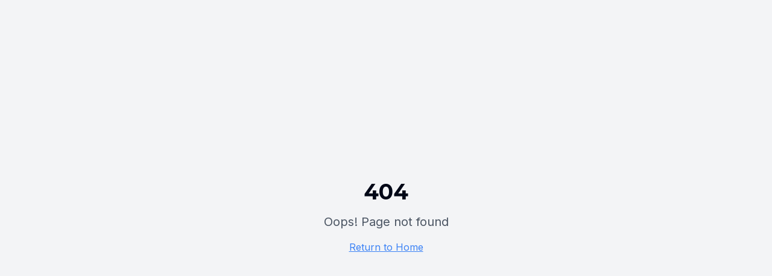

--- FILE ---
content_type: text/html; charset=utf-8
request_url: https://www.davidgull.com/freelance-rendering.html
body_size: 1584
content:

<!DOCTYPE html>
<html lang="en">
  <head>
    <!-- Google Tag Manager -->
    <script>(function(w,d,s,l,i){w[l]=w[l]||[];w[l].push({'gtm.start':
    new Date().getTime(),event:'gtm.js'});var f=d.getElementsByTagName(s)[0],
    j=d.createElement(s),dl=l!='dataLayer'?'&l='+l:'';j.async=true;j.src=
    'https://www.googletagmanager.com/gtm.js?id='+i+dl;f.parentNode.insertBefore(j,f);
    })(window,document,'script','dataLayer','GTM-PX4SMZ5X');</script>
    <!-- End Google Tag Manager -->
    
    <!-- Google tag (gtag.js) -->
    <script async src="https://www.googletagmanager.com/gtag/js?id=G-MNK1S59SZ5"></script>
    <script>
      window.dataLayer = window.dataLayer || [];
      function gtag(){dataLayer.push(arguments);}
      gtag('js', new Date());

      gtag('config', 'G-MNK1S59SZ5');
    </script>
    <meta charset="UTF-8" />
    <meta name="viewport" content="width=device-width, initial-scale=1.0" />
    <title>AEC AI Advisory | AI Advisory for AECT Companies</title>
    <meta name="description" content="Expert AI advisory practice helping Architecture, Engineering, Construction & Trades companies modernize and leverage AI technologies." />
    <meta name="author" content="David Gull" />

    <meta property="og:title" content="AEC AI Advisory | AI Advisory for AECT Companies" />
    <meta property="og:description" content="Expert AI advisory practice helping Architecture, Engineering, Construction & Trades companies modernize and leverage AI technologies." />
    <meta property="og:type" content="website" />
    <meta property="og:image" content="public/lovable-uploads/e241d4fe-b8b3-41e7-9290-2982a4ba437a.png" />

    <meta name="twitter:card" content="summary_large_image" />
    <meta name="twitter:site" content="@DavidGull" />
    <meta name="twitter:image" content="public/lovable-uploads/e241d4fe-b8b3-41e7-9290-2982a4ba437a.png" />
    
    <link rel="icon" type="image/png" href="/assets/383bd409-d7cb-49f7-b097-adfa0b69ed80-DLqFU_Ai.png" />
    
    <!-- Apollo Tracking Script -->
    <script>function initApollo(){var n=Math.random().toString(36).substring(7),o=document.createElement("script");
o.src="https://assets.apollo.io/micro/website-tracker/tracker.iife.js?nocache="+n,o.async=!0,o.defer=!0,
o.onload=function(){window.trackingFunctions.onLoad({appId:"68fb9c479cffb4001dbeb4ce"})},
document.head.appendChild(o)}initApollo();</script>
    <script type="module" crossorigin src="/assets/index-C2ug0ZGq.js"></script>
    <link rel="stylesheet" crossorigin href="/assets/index-DIF0rvB5.css">
  <script defer src="https://www.davidgull.com/~flock.js" data-proxy-url="https://www.davidgull.com/~api/analytics"></script></head>

  <body>
    <!-- Google Tag Manager (noscript) -->
    <noscript><iframe src="https://www.googletagmanager.com/ns.html?id=GTM-PX4SMZ5X"
    height="0" width="0" style="display:none;visibility:hidden"></iframe></noscript>
    <!-- End Google Tag Manager (noscript) -->
    
    <div id="root"></div>
    <!-- IMPORTANT: DO NOT REMOVE THIS SCRIPT TAG OR THIS VERY COMMENT! -->
    
  </body>
</html>


--- FILE ---
content_type: text/javascript; charset=utf-8
request_url: https://www.davidgull.com/assets/index-C2ug0ZGq.js
body_size: 137824
content:
var If=e=>{throw TypeError(e)};var ql=(e,t,n)=>t.has(e)||If("Cannot "+n);var T=(e,t,n)=>(ql(e,t,"read from private field"),n?n.call(e):t.get(e)),he=(e,t,n)=>t.has(e)?If("Cannot add the same private member more than once"):t instanceof WeakSet?t.add(e):t.set(e,n),te=(e,t,n,r)=>(ql(e,t,"write to private field"),r?r.call(e,n):t.set(e,n),n),Ze=(e,t,n)=>(ql(e,t,"access private method"),n);var Fi=(e,t,n,r)=>({set _(s){te(e,t,s,n)},get _(){return T(e,t,r)}});function S0(e,t){for(var n=0;n<t.length;n++){const r=t[n];if(typeof r!="string"&&!Array.isArray(r)){for(const s in r)if(s!=="default"&&!(s in e)){const o=Object.getOwnPropertyDescriptor(r,s);o&&Object.defineProperty(e,s,o.get?o:{enumerable:!0,get:()=>r[s]})}}}return Object.freeze(Object.defineProperty(e,Symbol.toStringTag,{value:"Module"}))}(function(){const t=document.createElement("link").relList;if(t&&t.supports&&t.supports("modulepreload"))return;for(const s of document.querySelectorAll('link[rel="modulepreload"]'))r(s);new MutationObserver(s=>{for(const o of s)if(o.type==="childList")for(const i of o.addedNodes)i.tagName==="LINK"&&i.rel==="modulepreload"&&r(i)}).observe(document,{childList:!0,subtree:!0});function n(s){const o={};return s.integrity&&(o.integrity=s.integrity),s.referrerPolicy&&(o.referrerPolicy=s.referrerPolicy),s.crossOrigin==="use-credentials"?o.credentials="include":s.crossOrigin==="anonymous"?o.credentials="omit":o.credentials="same-origin",o}function r(s){if(s.ep)return;s.ep=!0;const o=n(s);fetch(s.href,o)}})();function Xh(e){return e&&e.__esModule&&Object.prototype.hasOwnProperty.call(e,"default")?e.default:e}var Jh={exports:{}},hl={},em={exports:{}},se={};/**
 * @license React
 * react.production.min.js
 *
 * Copyright (c) Facebook, Inc. and its affiliates.
 *
 * This source code is licensed under the MIT license found in the
 * LICENSE file in the root directory of this source tree.
 */var Ni=Symbol.for("react.element"),b0=Symbol.for("react.portal"),C0=Symbol.for("react.fragment"),k0=Symbol.for("react.strict_mode"),E0=Symbol.for("react.profiler"),_0=Symbol.for("react.provider"),N0=Symbol.for("react.context"),T0=Symbol.for("react.forward_ref"),j0=Symbol.for("react.suspense"),P0=Symbol.for("react.memo"),R0=Symbol.for("react.lazy"),Mf=Symbol.iterator;function A0(e){return e===null||typeof e!="object"?null:(e=Mf&&e[Mf]||e["@@iterator"],typeof e=="function"?e:null)}var tm={isMounted:function(){return!1},enqueueForceUpdate:function(){},enqueueReplaceState:function(){},enqueueSetState:function(){}},nm=Object.assign,rm={};function to(e,t,n){this.props=e,this.context=t,this.refs=rm,this.updater=n||tm}to.prototype.isReactComponent={};to.prototype.setState=function(e,t){if(typeof e!="object"&&typeof e!="function"&&e!=null)throw Error("setState(...): takes an object of state variables to update or a function which returns an object of state variables.");this.updater.enqueueSetState(this,e,t,"setState")};to.prototype.forceUpdate=function(e){this.updater.enqueueForceUpdate(this,e,"forceUpdate")};function sm(){}sm.prototype=to.prototype;function ld(e,t,n){this.props=e,this.context=t,this.refs=rm,this.updater=n||tm}var cd=ld.prototype=new sm;cd.constructor=ld;nm(cd,to.prototype);cd.isPureReactComponent=!0;var Lf=Array.isArray,om=Object.prototype.hasOwnProperty,ud={current:null},im={key:!0,ref:!0,__self:!0,__source:!0};function am(e,t,n){var r,s={},o=null,i=null;if(t!=null)for(r in t.ref!==void 0&&(i=t.ref),t.key!==void 0&&(o=""+t.key),t)om.call(t,r)&&!im.hasOwnProperty(r)&&(s[r]=t[r]);var a=arguments.length-2;if(a===1)s.children=n;else if(1<a){for(var l=Array(a),c=0;c<a;c++)l[c]=arguments[c+2];s.children=l}if(e&&e.defaultProps)for(r in a=e.defaultProps,a)s[r]===void 0&&(s[r]=a[r]);return{$$typeof:Ni,type:e,key:o,ref:i,props:s,_owner:ud.current}}function O0(e,t){return{$$typeof:Ni,type:e.type,key:t,ref:e.ref,props:e.props,_owner:e._owner}}function dd(e){return typeof e=="object"&&e!==null&&e.$$typeof===Ni}function I0(e){var t={"=":"=0",":":"=2"};return"$"+e.replace(/[=:]/g,function(n){return t[n]})}var Df=/\/+/g;function Xl(e,t){return typeof e=="object"&&e!==null&&e.key!=null?I0(""+e.key):t.toString(36)}function fa(e,t,n,r,s){var o=typeof e;(o==="undefined"||o==="boolean")&&(e=null);var i=!1;if(e===null)i=!0;else switch(o){case"string":case"number":i=!0;break;case"object":switch(e.$$typeof){case Ni:case b0:i=!0}}if(i)return i=e,s=s(i),e=r===""?"."+Xl(i,0):r,Lf(s)?(n="",e!=null&&(n=e.replace(Df,"$&/")+"/"),fa(s,t,n,"",function(c){return c})):s!=null&&(dd(s)&&(s=O0(s,n+(!s.key||i&&i.key===s.key?"":(""+s.key).replace(Df,"$&/")+"/")+e)),t.push(s)),1;if(i=0,r=r===""?".":r+":",Lf(e))for(var a=0;a<e.length;a++){o=e[a];var l=r+Xl(o,a);i+=fa(o,t,n,l,s)}else if(l=A0(e),typeof l=="function")for(e=l.call(e),a=0;!(o=e.next()).done;)o=o.value,l=r+Xl(o,a++),i+=fa(o,t,n,l,s);else if(o==="object")throw t=String(e),Error("Objects are not valid as a React child (found: "+(t==="[object Object]"?"object with keys {"+Object.keys(e).join(", ")+"}":t)+"). If you meant to render a collection of children, use an array instead.");return i}function $i(e,t,n){if(e==null)return e;var r=[],s=0;return fa(e,r,"","",function(o){return t.call(n,o,s++)}),r}function M0(e){if(e._status===-1){var t=e._result;t=t(),t.then(function(n){(e._status===0||e._status===-1)&&(e._status=1,e._result=n)},function(n){(e._status===0||e._status===-1)&&(e._status=2,e._result=n)}),e._status===-1&&(e._status=0,e._result=t)}if(e._status===1)return e._result.default;throw e._result}var ot={current:null},pa={transition:null},L0={ReactCurrentDispatcher:ot,ReactCurrentBatchConfig:pa,ReactCurrentOwner:ud};function lm(){throw Error("act(...) is not supported in production builds of React.")}se.Children={map:$i,forEach:function(e,t,n){$i(e,function(){t.apply(this,arguments)},n)},count:function(e){var t=0;return $i(e,function(){t++}),t},toArray:function(e){return $i(e,function(t){return t})||[]},only:function(e){if(!dd(e))throw Error("React.Children.only expected to receive a single React element child.");return e}};se.Component=to;se.Fragment=C0;se.Profiler=E0;se.PureComponent=ld;se.StrictMode=k0;se.Suspense=j0;se.__SECRET_INTERNALS_DO_NOT_USE_OR_YOU_WILL_BE_FIRED=L0;se.act=lm;se.cloneElement=function(e,t,n){if(e==null)throw Error("React.cloneElement(...): The argument must be a React element, but you passed "+e+".");var r=nm({},e.props),s=e.key,o=e.ref,i=e._owner;if(t!=null){if(t.ref!==void 0&&(o=t.ref,i=ud.current),t.key!==void 0&&(s=""+t.key),e.type&&e.type.defaultProps)var a=e.type.defaultProps;for(l in t)om.call(t,l)&&!im.hasOwnProperty(l)&&(r[l]=t[l]===void 0&&a!==void 0?a[l]:t[l])}var l=arguments.length-2;if(l===1)r.children=n;else if(1<l){a=Array(l);for(var c=0;c<l;c++)a[c]=arguments[c+2];r.children=a}return{$$typeof:Ni,type:e.type,key:s,ref:o,props:r,_owner:i}};se.createContext=function(e){return e={$$typeof:N0,_currentValue:e,_currentValue2:e,_threadCount:0,Provider:null,Consumer:null,_defaultValue:null,_globalName:null},e.Provider={$$typeof:_0,_context:e},e.Consumer=e};se.createElement=am;se.createFactory=function(e){var t=am.bind(null,e);return t.type=e,t};se.createRef=function(){return{current:null}};se.forwardRef=function(e){return{$$typeof:T0,render:e}};se.isValidElement=dd;se.lazy=function(e){return{$$typeof:R0,_payload:{_status:-1,_result:e},_init:M0}};se.memo=function(e,t){return{$$typeof:P0,type:e,compare:t===void 0?null:t}};se.startTransition=function(e){var t=pa.transition;pa.transition={};try{e()}finally{pa.transition=t}};se.unstable_act=lm;se.useCallback=function(e,t){return ot.current.useCallback(e,t)};se.useContext=function(e){return ot.current.useContext(e)};se.useDebugValue=function(){};se.useDeferredValue=function(e){return ot.current.useDeferredValue(e)};se.useEffect=function(e,t){return ot.current.useEffect(e,t)};se.useId=function(){return ot.current.useId()};se.useImperativeHandle=function(e,t,n){return ot.current.useImperativeHandle(e,t,n)};se.useInsertionEffect=function(e,t){return ot.current.useInsertionEffect(e,t)};se.useLayoutEffect=function(e,t){return ot.current.useLayoutEffect(e,t)};se.useMemo=function(e,t){return ot.current.useMemo(e,t)};se.useReducer=function(e,t,n){return ot.current.useReducer(e,t,n)};se.useRef=function(e){return ot.current.useRef(e)};se.useState=function(e){return ot.current.useState(e)};se.useSyncExternalStore=function(e,t,n){return ot.current.useSyncExternalStore(e,t,n)};se.useTransition=function(){return ot.current.useTransition()};se.version="18.3.1";em.exports=se;var m=em.exports;const A=Xh(m),cm=S0({__proto__:null,default:A},[m]);/**
 * @license React
 * react-jsx-runtime.production.min.js
 *
 * Copyright (c) Facebook, Inc. and its affiliates.
 *
 * This source code is licensed under the MIT license found in the
 * LICENSE file in the root directory of this source tree.
 */var D0=m,z0=Symbol.for("react.element"),F0=Symbol.for("react.fragment"),$0=Object.prototype.hasOwnProperty,B0=D0.__SECRET_INTERNALS_DO_NOT_USE_OR_YOU_WILL_BE_FIRED.ReactCurrentOwner,U0={key:!0,ref:!0,__self:!0,__source:!0};function um(e,t,n){var r,s={},o=null,i=null;n!==void 0&&(o=""+n),t.key!==void 0&&(o=""+t.key),t.ref!==void 0&&(i=t.ref);for(r in t)$0.call(t,r)&&!U0.hasOwnProperty(r)&&(s[r]=t[r]);if(e&&e.defaultProps)for(r in t=e.defaultProps,t)s[r]===void 0&&(s[r]=t[r]);return{$$typeof:z0,type:e,key:o,ref:i,props:s,_owner:B0.current}}hl.Fragment=F0;hl.jsx=um;hl.jsxs=um;Jh.exports=hl;var u=Jh.exports,dm={exports:{}},Et={},fm={exports:{}},pm={};/**
 * @license React
 * scheduler.production.min.js
 *
 * Copyright (c) Facebook, Inc. and its affiliates.
 *
 * This source code is licensed under the MIT license found in the
 * LICENSE file in the root directory of this source tree.
 */(function(e){function t(k,R){var U=k.length;k.push(R);e:for(;0<U;){var D=U-1>>>1,H=k[D];if(0<s(H,R))k[D]=R,k[U]=H,U=D;else break e}}function n(k){return k.length===0?null:k[0]}function r(k){if(k.length===0)return null;var R=k[0],U=k.pop();if(U!==R){k[0]=U;e:for(var D=0,H=k.length,re=H>>>1;D<re;){var fe=2*(D+1)-1,ze=k[fe],ie=fe+1,Z=k[ie];if(0>s(ze,U))ie<H&&0>s(Z,ze)?(k[D]=Z,k[ie]=U,D=ie):(k[D]=ze,k[fe]=U,D=fe);else if(ie<H&&0>s(Z,U))k[D]=Z,k[ie]=U,D=ie;else break e}}return R}function s(k,R){var U=k.sortIndex-R.sortIndex;return U!==0?U:k.id-R.id}if(typeof performance=="object"&&typeof performance.now=="function"){var o=performance;e.unstable_now=function(){return o.now()}}else{var i=Date,a=i.now();e.unstable_now=function(){return i.now()-a}}var l=[],c=[],d=1,p=null,f=3,w=!1,S=!1,h=!1,x=typeof setTimeout=="function"?setTimeout:null,g=typeof clearTimeout=="function"?clearTimeout:null,v=typeof setImmediate<"u"?setImmediate:null;typeof navigator<"u"&&navigator.scheduling!==void 0&&navigator.scheduling.isInputPending!==void 0&&navigator.scheduling.isInputPending.bind(navigator.scheduling);function y(k){for(var R=n(c);R!==null;){if(R.callback===null)r(c);else if(R.startTime<=k)r(c),R.sortIndex=R.expirationTime,t(l,R);else break;R=n(c)}}function b(k){if(h=!1,y(k),!S)if(n(l)!==null)S=!0,B(C);else{var R=n(c);R!==null&&G(b,R.startTime-k)}}function C(k,R){S=!1,h&&(h=!1,g(N),N=-1),w=!0;var U=f;try{for(y(R),p=n(l);p!==null&&(!(p.expirationTime>R)||k&&!V());){var D=p.callback;if(typeof D=="function"){p.callback=null,f=p.priorityLevel;var H=D(p.expirationTime<=R);R=e.unstable_now(),typeof H=="function"?p.callback=H:p===n(l)&&r(l),y(R)}else r(l);p=n(l)}if(p!==null)var re=!0;else{var fe=n(c);fe!==null&&G(b,fe.startTime-R),re=!1}return re}finally{p=null,f=U,w=!1}}var _=!1,E=null,N=-1,M=5,I=-1;function V(){return!(e.unstable_now()-I<M)}function z(){if(E!==null){var k=e.unstable_now();I=k;var R=!0;try{R=E(!0,k)}finally{R?K():(_=!1,E=null)}}else _=!1}var K;if(typeof v=="function")K=function(){v(z)};else if(typeof MessageChannel<"u"){var O=new MessageChannel,q=O.port2;O.port1.onmessage=z,K=function(){q.postMessage(null)}}else K=function(){x(z,0)};function B(k){E=k,_||(_=!0,K())}function G(k,R){N=x(function(){k(e.unstable_now())},R)}e.unstable_IdlePriority=5,e.unstable_ImmediatePriority=1,e.unstable_LowPriority=4,e.unstable_NormalPriority=3,e.unstable_Profiling=null,e.unstable_UserBlockingPriority=2,e.unstable_cancelCallback=function(k){k.callback=null},e.unstable_continueExecution=function(){S||w||(S=!0,B(C))},e.unstable_forceFrameRate=function(k){0>k||125<k?console.error("forceFrameRate takes a positive int between 0 and 125, forcing frame rates higher than 125 fps is not supported"):M=0<k?Math.floor(1e3/k):5},e.unstable_getCurrentPriorityLevel=function(){return f},e.unstable_getFirstCallbackNode=function(){return n(l)},e.unstable_next=function(k){switch(f){case 1:case 2:case 3:var R=3;break;default:R=f}var U=f;f=R;try{return k()}finally{f=U}},e.unstable_pauseExecution=function(){},e.unstable_requestPaint=function(){},e.unstable_runWithPriority=function(k,R){switch(k){case 1:case 2:case 3:case 4:case 5:break;default:k=3}var U=f;f=k;try{return R()}finally{f=U}},e.unstable_scheduleCallback=function(k,R,U){var D=e.unstable_now();switch(typeof U=="object"&&U!==null?(U=U.delay,U=typeof U=="number"&&0<U?D+U:D):U=D,k){case 1:var H=-1;break;case 2:H=250;break;case 5:H=1073741823;break;case 4:H=1e4;break;default:H=5e3}return H=U+H,k={id:d++,callback:R,priorityLevel:k,startTime:U,expirationTime:H,sortIndex:-1},U>D?(k.sortIndex=U,t(c,k),n(l)===null&&k===n(c)&&(h?(g(N),N=-1):h=!0,G(b,U-D))):(k.sortIndex=H,t(l,k),S||w||(S=!0,B(C))),k},e.unstable_shouldYield=V,e.unstable_wrapCallback=function(k){var R=f;return function(){var U=f;f=R;try{return k.apply(this,arguments)}finally{f=U}}}})(pm);fm.exports=pm;var V0=fm.exports;/**
 * @license React
 * react-dom.production.min.js
 *
 * Copyright (c) Facebook, Inc. and its affiliates.
 *
 * This source code is licensed under the MIT license found in the
 * LICENSE file in the root directory of this source tree.
 */var W0=m,kt=V0;function j(e){for(var t="https://reactjs.org/docs/error-decoder.html?invariant="+e,n=1;n<arguments.length;n++)t+="&args[]="+encodeURIComponent(arguments[n]);return"Minified React error #"+e+"; visit "+t+" for the full message or use the non-minified dev environment for full errors and additional helpful warnings."}var hm=new Set,Bo={};function Qr(e,t){Us(e,t),Us(e+"Capture",t)}function Us(e,t){for(Bo[e]=t,e=0;e<t.length;e++)hm.add(t[e])}var En=!(typeof window>"u"||typeof window.document>"u"||typeof window.document.createElement>"u"),Bc=Object.prototype.hasOwnProperty,H0=/^[:A-Z_a-z\u00C0-\u00D6\u00D8-\u00F6\u00F8-\u02FF\u0370-\u037D\u037F-\u1FFF\u200C-\u200D\u2070-\u218F\u2C00-\u2FEF\u3001-\uD7FF\uF900-\uFDCF\uFDF0-\uFFFD][:A-Z_a-z\u00C0-\u00D6\u00D8-\u00F6\u00F8-\u02FF\u0370-\u037D\u037F-\u1FFF\u200C-\u200D\u2070-\u218F\u2C00-\u2FEF\u3001-\uD7FF\uF900-\uFDCF\uFDF0-\uFFFD\-.0-9\u00B7\u0300-\u036F\u203F-\u2040]*$/,zf={},Ff={};function Z0(e){return Bc.call(Ff,e)?!0:Bc.call(zf,e)?!1:H0.test(e)?Ff[e]=!0:(zf[e]=!0,!1)}function Q0(e,t,n,r){if(n!==null&&n.type===0)return!1;switch(typeof t){case"function":case"symbol":return!0;case"boolean":return r?!1:n!==null?!n.acceptsBooleans:(e=e.toLowerCase().slice(0,5),e!=="data-"&&e!=="aria-");default:return!1}}function K0(e,t,n,r){if(t===null||typeof t>"u"||Q0(e,t,n,r))return!0;if(r)return!1;if(n!==null)switch(n.type){case 3:return!t;case 4:return t===!1;case 5:return isNaN(t);case 6:return isNaN(t)||1>t}return!1}function it(e,t,n,r,s,o,i){this.acceptsBooleans=t===2||t===3||t===4,this.attributeName=r,this.attributeNamespace=s,this.mustUseProperty=n,this.propertyName=e,this.type=t,this.sanitizeURL=o,this.removeEmptyString=i}var He={};"children dangerouslySetInnerHTML defaultValue defaultChecked innerHTML suppressContentEditableWarning suppressHydrationWarning style".split(" ").forEach(function(e){He[e]=new it(e,0,!1,e,null,!1,!1)});[["acceptCharset","accept-charset"],["className","class"],["htmlFor","for"],["httpEquiv","http-equiv"]].forEach(function(e){var t=e[0];He[t]=new it(t,1,!1,e[1],null,!1,!1)});["contentEditable","draggable","spellCheck","value"].forEach(function(e){He[e]=new it(e,2,!1,e.toLowerCase(),null,!1,!1)});["autoReverse","externalResourcesRequired","focusable","preserveAlpha"].forEach(function(e){He[e]=new it(e,2,!1,e,null,!1,!1)});"allowFullScreen async autoFocus autoPlay controls default defer disabled disablePictureInPicture disableRemotePlayback formNoValidate hidden loop noModule noValidate open playsInline readOnly required reversed scoped seamless itemScope".split(" ").forEach(function(e){He[e]=new it(e,3,!1,e.toLowerCase(),null,!1,!1)});["checked","multiple","muted","selected"].forEach(function(e){He[e]=new it(e,3,!0,e,null,!1,!1)});["capture","download"].forEach(function(e){He[e]=new it(e,4,!1,e,null,!1,!1)});["cols","rows","size","span"].forEach(function(e){He[e]=new it(e,6,!1,e,null,!1,!1)});["rowSpan","start"].forEach(function(e){He[e]=new it(e,5,!1,e.toLowerCase(),null,!1,!1)});var fd=/[\-:]([a-z])/g;function pd(e){return e[1].toUpperCase()}"accent-height alignment-baseline arabic-form baseline-shift cap-height clip-path clip-rule color-interpolation color-interpolation-filters color-profile color-rendering dominant-baseline enable-background fill-opacity fill-rule flood-color flood-opacity font-family font-size font-size-adjust font-stretch font-style font-variant font-weight glyph-name glyph-orientation-horizontal glyph-orientation-vertical horiz-adv-x horiz-origin-x image-rendering letter-spacing lighting-color marker-end marker-mid marker-start overline-position overline-thickness paint-order panose-1 pointer-events rendering-intent shape-rendering stop-color stop-opacity strikethrough-position strikethrough-thickness stroke-dasharray stroke-dashoffset stroke-linecap stroke-linejoin stroke-miterlimit stroke-opacity stroke-width text-anchor text-decoration text-rendering underline-position underline-thickness unicode-bidi unicode-range units-per-em v-alphabetic v-hanging v-ideographic v-mathematical vector-effect vert-adv-y vert-origin-x vert-origin-y word-spacing writing-mode xmlns:xlink x-height".split(" ").forEach(function(e){var t=e.replace(fd,pd);He[t]=new it(t,1,!1,e,null,!1,!1)});"xlink:actuate xlink:arcrole xlink:role xlink:show xlink:title xlink:type".split(" ").forEach(function(e){var t=e.replace(fd,pd);He[t]=new it(t,1,!1,e,"http://www.w3.org/1999/xlink",!1,!1)});["xml:base","xml:lang","xml:space"].forEach(function(e){var t=e.replace(fd,pd);He[t]=new it(t,1,!1,e,"http://www.w3.org/XML/1998/namespace",!1,!1)});["tabIndex","crossOrigin"].forEach(function(e){He[e]=new it(e,1,!1,e.toLowerCase(),null,!1,!1)});He.xlinkHref=new it("xlinkHref",1,!1,"xlink:href","http://www.w3.org/1999/xlink",!0,!1);["src","href","action","formAction"].forEach(function(e){He[e]=new it(e,1,!1,e.toLowerCase(),null,!0,!0)});function hd(e,t,n,r){var s=He.hasOwnProperty(t)?He[t]:null;(s!==null?s.type!==0:r||!(2<t.length)||t[0]!=="o"&&t[0]!=="O"||t[1]!=="n"&&t[1]!=="N")&&(K0(t,n,s,r)&&(n=null),r||s===null?Z0(t)&&(n===null?e.removeAttribute(t):e.setAttribute(t,""+n)):s.mustUseProperty?e[s.propertyName]=n===null?s.type===3?!1:"":n:(t=s.attributeName,r=s.attributeNamespace,n===null?e.removeAttribute(t):(s=s.type,n=s===3||s===4&&n===!0?"":""+n,r?e.setAttributeNS(r,t,n):e.setAttribute(t,n))))}var An=W0.__SECRET_INTERNALS_DO_NOT_USE_OR_YOU_WILL_BE_FIRED,Bi=Symbol.for("react.element"),cs=Symbol.for("react.portal"),us=Symbol.for("react.fragment"),md=Symbol.for("react.strict_mode"),Uc=Symbol.for("react.profiler"),mm=Symbol.for("react.provider"),vm=Symbol.for("react.context"),vd=Symbol.for("react.forward_ref"),Vc=Symbol.for("react.suspense"),Wc=Symbol.for("react.suspense_list"),gd=Symbol.for("react.memo"),$n=Symbol.for("react.lazy"),gm=Symbol.for("react.offscreen"),$f=Symbol.iterator;function uo(e){return e===null||typeof e!="object"?null:(e=$f&&e[$f]||e["@@iterator"],typeof e=="function"?e:null)}var Te=Object.assign,Jl;function So(e){if(Jl===void 0)try{throw Error()}catch(n){var t=n.stack.trim().match(/\n( *(at )?)/);Jl=t&&t[1]||""}return`
`+Jl+e}var ec=!1;function tc(e,t){if(!e||ec)return"";ec=!0;var n=Error.prepareStackTrace;Error.prepareStackTrace=void 0;try{if(t)if(t=function(){throw Error()},Object.defineProperty(t.prototype,"props",{set:function(){throw Error()}}),typeof Reflect=="object"&&Reflect.construct){try{Reflect.construct(t,[])}catch(c){var r=c}Reflect.construct(e,[],t)}else{try{t.call()}catch(c){r=c}e.call(t.prototype)}else{try{throw Error()}catch(c){r=c}e()}}catch(c){if(c&&r&&typeof c.stack=="string"){for(var s=c.stack.split(`
`),o=r.stack.split(`
`),i=s.length-1,a=o.length-1;1<=i&&0<=a&&s[i]!==o[a];)a--;for(;1<=i&&0<=a;i--,a--)if(s[i]!==o[a]){if(i!==1||a!==1)do if(i--,a--,0>a||s[i]!==o[a]){var l=`
`+s[i].replace(" at new "," at ");return e.displayName&&l.includes("<anonymous>")&&(l=l.replace("<anonymous>",e.displayName)),l}while(1<=i&&0<=a);break}}}finally{ec=!1,Error.prepareStackTrace=n}return(e=e?e.displayName||e.name:"")?So(e):""}function G0(e){switch(e.tag){case 5:return So(e.type);case 16:return So("Lazy");case 13:return So("Suspense");case 19:return So("SuspenseList");case 0:case 2:case 15:return e=tc(e.type,!1),e;case 11:return e=tc(e.type.render,!1),e;case 1:return e=tc(e.type,!0),e;default:return""}}function Hc(e){if(e==null)return null;if(typeof e=="function")return e.displayName||e.name||null;if(typeof e=="string")return e;switch(e){case us:return"Fragment";case cs:return"Portal";case Uc:return"Profiler";case md:return"StrictMode";case Vc:return"Suspense";case Wc:return"SuspenseList"}if(typeof e=="object")switch(e.$$typeof){case vm:return(e.displayName||"Context")+".Consumer";case mm:return(e._context.displayName||"Context")+".Provider";case vd:var t=e.render;return e=e.displayName,e||(e=t.displayName||t.name||"",e=e!==""?"ForwardRef("+e+")":"ForwardRef"),e;case gd:return t=e.displayName||null,t!==null?t:Hc(e.type)||"Memo";case $n:t=e._payload,e=e._init;try{return Hc(e(t))}catch{}}return null}function Y0(e){var t=e.type;switch(e.tag){case 24:return"Cache";case 9:return(t.displayName||"Context")+".Consumer";case 10:return(t._context.displayName||"Context")+".Provider";case 18:return"DehydratedFragment";case 11:return e=t.render,e=e.displayName||e.name||"",t.displayName||(e!==""?"ForwardRef("+e+")":"ForwardRef");case 7:return"Fragment";case 5:return t;case 4:return"Portal";case 3:return"Root";case 6:return"Text";case 16:return Hc(t);case 8:return t===md?"StrictMode":"Mode";case 22:return"Offscreen";case 12:return"Profiler";case 21:return"Scope";case 13:return"Suspense";case 19:return"SuspenseList";case 25:return"TracingMarker";case 1:case 0:case 17:case 2:case 14:case 15:if(typeof t=="function")return t.displayName||t.name||null;if(typeof t=="string")return t}return null}function lr(e){switch(typeof e){case"boolean":case"number":case"string":case"undefined":return e;case"object":return e;default:return""}}function ym(e){var t=e.type;return(e=e.nodeName)&&e.toLowerCase()==="input"&&(t==="checkbox"||t==="radio")}function q0(e){var t=ym(e)?"checked":"value",n=Object.getOwnPropertyDescriptor(e.constructor.prototype,t),r=""+e[t];if(!e.hasOwnProperty(t)&&typeof n<"u"&&typeof n.get=="function"&&typeof n.set=="function"){var s=n.get,o=n.set;return Object.defineProperty(e,t,{configurable:!0,get:function(){return s.call(this)},set:function(i){r=""+i,o.call(this,i)}}),Object.defineProperty(e,t,{enumerable:n.enumerable}),{getValue:function(){return r},setValue:function(i){r=""+i},stopTracking:function(){e._valueTracker=null,delete e[t]}}}}function Ui(e){e._valueTracker||(e._valueTracker=q0(e))}function xm(e){if(!e)return!1;var t=e._valueTracker;if(!t)return!0;var n=t.getValue(),r="";return e&&(r=ym(e)?e.checked?"true":"false":e.value),e=r,e!==n?(t.setValue(e),!0):!1}function ja(e){if(e=e||(typeof document<"u"?document:void 0),typeof e>"u")return null;try{return e.activeElement||e.body}catch{return e.body}}function Zc(e,t){var n=t.checked;return Te({},t,{defaultChecked:void 0,defaultValue:void 0,value:void 0,checked:n??e._wrapperState.initialChecked})}function Bf(e,t){var n=t.defaultValue==null?"":t.defaultValue,r=t.checked!=null?t.checked:t.defaultChecked;n=lr(t.value!=null?t.value:n),e._wrapperState={initialChecked:r,initialValue:n,controlled:t.type==="checkbox"||t.type==="radio"?t.checked!=null:t.value!=null}}function wm(e,t){t=t.checked,t!=null&&hd(e,"checked",t,!1)}function Qc(e,t){wm(e,t);var n=lr(t.value),r=t.type;if(n!=null)r==="number"?(n===0&&e.value===""||e.value!=n)&&(e.value=""+n):e.value!==""+n&&(e.value=""+n);else if(r==="submit"||r==="reset"){e.removeAttribute("value");return}t.hasOwnProperty("value")?Kc(e,t.type,n):t.hasOwnProperty("defaultValue")&&Kc(e,t.type,lr(t.defaultValue)),t.checked==null&&t.defaultChecked!=null&&(e.defaultChecked=!!t.defaultChecked)}function Uf(e,t,n){if(t.hasOwnProperty("value")||t.hasOwnProperty("defaultValue")){var r=t.type;if(!(r!=="submit"&&r!=="reset"||t.value!==void 0&&t.value!==null))return;t=""+e._wrapperState.initialValue,n||t===e.value||(e.value=t),e.defaultValue=t}n=e.name,n!==""&&(e.name=""),e.defaultChecked=!!e._wrapperState.initialChecked,n!==""&&(e.name=n)}function Kc(e,t,n){(t!=="number"||ja(e.ownerDocument)!==e)&&(n==null?e.defaultValue=""+e._wrapperState.initialValue:e.defaultValue!==""+n&&(e.defaultValue=""+n))}var bo=Array.isArray;function Cs(e,t,n,r){if(e=e.options,t){t={};for(var s=0;s<n.length;s++)t["$"+n[s]]=!0;for(n=0;n<e.length;n++)s=t.hasOwnProperty("$"+e[n].value),e[n].selected!==s&&(e[n].selected=s),s&&r&&(e[n].defaultSelected=!0)}else{for(n=""+lr(n),t=null,s=0;s<e.length;s++){if(e[s].value===n){e[s].selected=!0,r&&(e[s].defaultSelected=!0);return}t!==null||e[s].disabled||(t=e[s])}t!==null&&(t.selected=!0)}}function Gc(e,t){if(t.dangerouslySetInnerHTML!=null)throw Error(j(91));return Te({},t,{value:void 0,defaultValue:void 0,children:""+e._wrapperState.initialValue})}function Vf(e,t){var n=t.value;if(n==null){if(n=t.children,t=t.defaultValue,n!=null){if(t!=null)throw Error(j(92));if(bo(n)){if(1<n.length)throw Error(j(93));n=n[0]}t=n}t==null&&(t=""),n=t}e._wrapperState={initialValue:lr(n)}}function Sm(e,t){var n=lr(t.value),r=lr(t.defaultValue);n!=null&&(n=""+n,n!==e.value&&(e.value=n),t.defaultValue==null&&e.defaultValue!==n&&(e.defaultValue=n)),r!=null&&(e.defaultValue=""+r)}function Wf(e){var t=e.textContent;t===e._wrapperState.initialValue&&t!==""&&t!==null&&(e.value=t)}function bm(e){switch(e){case"svg":return"http://www.w3.org/2000/svg";case"math":return"http://www.w3.org/1998/Math/MathML";default:return"http://www.w3.org/1999/xhtml"}}function Yc(e,t){return e==null||e==="http://www.w3.org/1999/xhtml"?bm(t):e==="http://www.w3.org/2000/svg"&&t==="foreignObject"?"http://www.w3.org/1999/xhtml":e}var Vi,Cm=function(e){return typeof MSApp<"u"&&MSApp.execUnsafeLocalFunction?function(t,n,r,s){MSApp.execUnsafeLocalFunction(function(){return e(t,n,r,s)})}:e}(function(e,t){if(e.namespaceURI!=="http://www.w3.org/2000/svg"||"innerHTML"in e)e.innerHTML=t;else{for(Vi=Vi||document.createElement("div"),Vi.innerHTML="<svg>"+t.valueOf().toString()+"</svg>",t=Vi.firstChild;e.firstChild;)e.removeChild(e.firstChild);for(;t.firstChild;)e.appendChild(t.firstChild)}});function Uo(e,t){if(t){var n=e.firstChild;if(n&&n===e.lastChild&&n.nodeType===3){n.nodeValue=t;return}}e.textContent=t}var Po={animationIterationCount:!0,aspectRatio:!0,borderImageOutset:!0,borderImageSlice:!0,borderImageWidth:!0,boxFlex:!0,boxFlexGroup:!0,boxOrdinalGroup:!0,columnCount:!0,columns:!0,flex:!0,flexGrow:!0,flexPositive:!0,flexShrink:!0,flexNegative:!0,flexOrder:!0,gridArea:!0,gridRow:!0,gridRowEnd:!0,gridRowSpan:!0,gridRowStart:!0,gridColumn:!0,gridColumnEnd:!0,gridColumnSpan:!0,gridColumnStart:!0,fontWeight:!0,lineClamp:!0,lineHeight:!0,opacity:!0,order:!0,orphans:!0,tabSize:!0,widows:!0,zIndex:!0,zoom:!0,fillOpacity:!0,floodOpacity:!0,stopOpacity:!0,strokeDasharray:!0,strokeDashoffset:!0,strokeMiterlimit:!0,strokeOpacity:!0,strokeWidth:!0},X0=["Webkit","ms","Moz","O"];Object.keys(Po).forEach(function(e){X0.forEach(function(t){t=t+e.charAt(0).toUpperCase()+e.substring(1),Po[t]=Po[e]})});function km(e,t,n){return t==null||typeof t=="boolean"||t===""?"":n||typeof t!="number"||t===0||Po.hasOwnProperty(e)&&Po[e]?(""+t).trim():t+"px"}function Em(e,t){e=e.style;for(var n in t)if(t.hasOwnProperty(n)){var r=n.indexOf("--")===0,s=km(n,t[n],r);n==="float"&&(n="cssFloat"),r?e.setProperty(n,s):e[n]=s}}var J0=Te({menuitem:!0},{area:!0,base:!0,br:!0,col:!0,embed:!0,hr:!0,img:!0,input:!0,keygen:!0,link:!0,meta:!0,param:!0,source:!0,track:!0,wbr:!0});function qc(e,t){if(t){if(J0[e]&&(t.children!=null||t.dangerouslySetInnerHTML!=null))throw Error(j(137,e));if(t.dangerouslySetInnerHTML!=null){if(t.children!=null)throw Error(j(60));if(typeof t.dangerouslySetInnerHTML!="object"||!("__html"in t.dangerouslySetInnerHTML))throw Error(j(61))}if(t.style!=null&&typeof t.style!="object")throw Error(j(62))}}function Xc(e,t){if(e.indexOf("-")===-1)return typeof t.is=="string";switch(e){case"annotation-xml":case"color-profile":case"font-face":case"font-face-src":case"font-face-uri":case"font-face-format":case"font-face-name":case"missing-glyph":return!1;default:return!0}}var Jc=null;function yd(e){return e=e.target||e.srcElement||window,e.correspondingUseElement&&(e=e.correspondingUseElement),e.nodeType===3?e.parentNode:e}var eu=null,ks=null,Es=null;function Hf(e){if(e=Pi(e)){if(typeof eu!="function")throw Error(j(280));var t=e.stateNode;t&&(t=xl(t),eu(e.stateNode,e.type,t))}}function _m(e){ks?Es?Es.push(e):Es=[e]:ks=e}function Nm(){if(ks){var e=ks,t=Es;if(Es=ks=null,Hf(e),t)for(e=0;e<t.length;e++)Hf(t[e])}}function Tm(e,t){return e(t)}function jm(){}var nc=!1;function Pm(e,t,n){if(nc)return e(t,n);nc=!0;try{return Tm(e,t,n)}finally{nc=!1,(ks!==null||Es!==null)&&(jm(),Nm())}}function Vo(e,t){var n=e.stateNode;if(n===null)return null;var r=xl(n);if(r===null)return null;n=r[t];e:switch(t){case"onClick":case"onClickCapture":case"onDoubleClick":case"onDoubleClickCapture":case"onMouseDown":case"onMouseDownCapture":case"onMouseMove":case"onMouseMoveCapture":case"onMouseUp":case"onMouseUpCapture":case"onMouseEnter":(r=!r.disabled)||(e=e.type,r=!(e==="button"||e==="input"||e==="select"||e==="textarea")),e=!r;break e;default:e=!1}if(e)return null;if(n&&typeof n!="function")throw Error(j(231,t,typeof n));return n}var tu=!1;if(En)try{var fo={};Object.defineProperty(fo,"passive",{get:function(){tu=!0}}),window.addEventListener("test",fo,fo),window.removeEventListener("test",fo,fo)}catch{tu=!1}function ew(e,t,n,r,s,o,i,a,l){var c=Array.prototype.slice.call(arguments,3);try{t.apply(n,c)}catch(d){this.onError(d)}}var Ro=!1,Pa=null,Ra=!1,nu=null,tw={onError:function(e){Ro=!0,Pa=e}};function nw(e,t,n,r,s,o,i,a,l){Ro=!1,Pa=null,ew.apply(tw,arguments)}function rw(e,t,n,r,s,o,i,a,l){if(nw.apply(this,arguments),Ro){if(Ro){var c=Pa;Ro=!1,Pa=null}else throw Error(j(198));Ra||(Ra=!0,nu=c)}}function Kr(e){var t=e,n=e;if(e.alternate)for(;t.return;)t=t.return;else{e=t;do t=e,t.flags&4098&&(n=t.return),e=t.return;while(e)}return t.tag===3?n:null}function Rm(e){if(e.tag===13){var t=e.memoizedState;if(t===null&&(e=e.alternate,e!==null&&(t=e.memoizedState)),t!==null)return t.dehydrated}return null}function Zf(e){if(Kr(e)!==e)throw Error(j(188))}function sw(e){var t=e.alternate;if(!t){if(t=Kr(e),t===null)throw Error(j(188));return t!==e?null:e}for(var n=e,r=t;;){var s=n.return;if(s===null)break;var o=s.alternate;if(o===null){if(r=s.return,r!==null){n=r;continue}break}if(s.child===o.child){for(o=s.child;o;){if(o===n)return Zf(s),e;if(o===r)return Zf(s),t;o=o.sibling}throw Error(j(188))}if(n.return!==r.return)n=s,r=o;else{for(var i=!1,a=s.child;a;){if(a===n){i=!0,n=s,r=o;break}if(a===r){i=!0,r=s,n=o;break}a=a.sibling}if(!i){for(a=o.child;a;){if(a===n){i=!0,n=o,r=s;break}if(a===r){i=!0,r=o,n=s;break}a=a.sibling}if(!i)throw Error(j(189))}}if(n.alternate!==r)throw Error(j(190))}if(n.tag!==3)throw Error(j(188));return n.stateNode.current===n?e:t}function Am(e){return e=sw(e),e!==null?Om(e):null}function Om(e){if(e.tag===5||e.tag===6)return e;for(e=e.child;e!==null;){var t=Om(e);if(t!==null)return t;e=e.sibling}return null}var Im=kt.unstable_scheduleCallback,Qf=kt.unstable_cancelCallback,ow=kt.unstable_shouldYield,iw=kt.unstable_requestPaint,Oe=kt.unstable_now,aw=kt.unstable_getCurrentPriorityLevel,xd=kt.unstable_ImmediatePriority,Mm=kt.unstable_UserBlockingPriority,Aa=kt.unstable_NormalPriority,lw=kt.unstable_LowPriority,Lm=kt.unstable_IdlePriority,ml=null,un=null;function cw(e){if(un&&typeof un.onCommitFiberRoot=="function")try{un.onCommitFiberRoot(ml,e,void 0,(e.current.flags&128)===128)}catch{}}var Ht=Math.clz32?Math.clz32:fw,uw=Math.log,dw=Math.LN2;function fw(e){return e>>>=0,e===0?32:31-(uw(e)/dw|0)|0}var Wi=64,Hi=4194304;function Co(e){switch(e&-e){case 1:return 1;case 2:return 2;case 4:return 4;case 8:return 8;case 16:return 16;case 32:return 32;case 64:case 128:case 256:case 512:case 1024:case 2048:case 4096:case 8192:case 16384:case 32768:case 65536:case 131072:case 262144:case 524288:case 1048576:case 2097152:return e&4194240;case 4194304:case 8388608:case 16777216:case 33554432:case 67108864:return e&130023424;case 134217728:return 134217728;case 268435456:return 268435456;case 536870912:return 536870912;case 1073741824:return 1073741824;default:return e}}function Oa(e,t){var n=e.pendingLanes;if(n===0)return 0;var r=0,s=e.suspendedLanes,o=e.pingedLanes,i=n&268435455;if(i!==0){var a=i&~s;a!==0?r=Co(a):(o&=i,o!==0&&(r=Co(o)))}else i=n&~s,i!==0?r=Co(i):o!==0&&(r=Co(o));if(r===0)return 0;if(t!==0&&t!==r&&!(t&s)&&(s=r&-r,o=t&-t,s>=o||s===16&&(o&4194240)!==0))return t;if(r&4&&(r|=n&16),t=e.entangledLanes,t!==0)for(e=e.entanglements,t&=r;0<t;)n=31-Ht(t),s=1<<n,r|=e[n],t&=~s;return r}function pw(e,t){switch(e){case 1:case 2:case 4:return t+250;case 8:case 16:case 32:case 64:case 128:case 256:case 512:case 1024:case 2048:case 4096:case 8192:case 16384:case 32768:case 65536:case 131072:case 262144:case 524288:case 1048576:case 2097152:return t+5e3;case 4194304:case 8388608:case 16777216:case 33554432:case 67108864:return-1;case 134217728:case 268435456:case 536870912:case 1073741824:return-1;default:return-1}}function hw(e,t){for(var n=e.suspendedLanes,r=e.pingedLanes,s=e.expirationTimes,o=e.pendingLanes;0<o;){var i=31-Ht(o),a=1<<i,l=s[i];l===-1?(!(a&n)||a&r)&&(s[i]=pw(a,t)):l<=t&&(e.expiredLanes|=a),o&=~a}}function ru(e){return e=e.pendingLanes&-1073741825,e!==0?e:e&1073741824?1073741824:0}function Dm(){var e=Wi;return Wi<<=1,!(Wi&4194240)&&(Wi=64),e}function rc(e){for(var t=[],n=0;31>n;n++)t.push(e);return t}function Ti(e,t,n){e.pendingLanes|=t,t!==536870912&&(e.suspendedLanes=0,e.pingedLanes=0),e=e.eventTimes,t=31-Ht(t),e[t]=n}function mw(e,t){var n=e.pendingLanes&~t;e.pendingLanes=t,e.suspendedLanes=0,e.pingedLanes=0,e.expiredLanes&=t,e.mutableReadLanes&=t,e.entangledLanes&=t,t=e.entanglements;var r=e.eventTimes;for(e=e.expirationTimes;0<n;){var s=31-Ht(n),o=1<<s;t[s]=0,r[s]=-1,e[s]=-1,n&=~o}}function wd(e,t){var n=e.entangledLanes|=t;for(e=e.entanglements;n;){var r=31-Ht(n),s=1<<r;s&t|e[r]&t&&(e[r]|=t),n&=~s}}var ve=0;function zm(e){return e&=-e,1<e?4<e?e&268435455?16:536870912:4:1}var Fm,Sd,$m,Bm,Um,su=!1,Zi=[],Jn=null,er=null,tr=null,Wo=new Map,Ho=new Map,Un=[],vw="mousedown mouseup touchcancel touchend touchstart auxclick dblclick pointercancel pointerdown pointerup dragend dragstart drop compositionend compositionstart keydown keypress keyup input textInput copy cut paste click change contextmenu reset submit".split(" ");function Kf(e,t){switch(e){case"focusin":case"focusout":Jn=null;break;case"dragenter":case"dragleave":er=null;break;case"mouseover":case"mouseout":tr=null;break;case"pointerover":case"pointerout":Wo.delete(t.pointerId);break;case"gotpointercapture":case"lostpointercapture":Ho.delete(t.pointerId)}}function po(e,t,n,r,s,o){return e===null||e.nativeEvent!==o?(e={blockedOn:t,domEventName:n,eventSystemFlags:r,nativeEvent:o,targetContainers:[s]},t!==null&&(t=Pi(t),t!==null&&Sd(t)),e):(e.eventSystemFlags|=r,t=e.targetContainers,s!==null&&t.indexOf(s)===-1&&t.push(s),e)}function gw(e,t,n,r,s){switch(t){case"focusin":return Jn=po(Jn,e,t,n,r,s),!0;case"dragenter":return er=po(er,e,t,n,r,s),!0;case"mouseover":return tr=po(tr,e,t,n,r,s),!0;case"pointerover":var o=s.pointerId;return Wo.set(o,po(Wo.get(o)||null,e,t,n,r,s)),!0;case"gotpointercapture":return o=s.pointerId,Ho.set(o,po(Ho.get(o)||null,e,t,n,r,s)),!0}return!1}function Vm(e){var t=Nr(e.target);if(t!==null){var n=Kr(t);if(n!==null){if(t=n.tag,t===13){if(t=Rm(n),t!==null){e.blockedOn=t,Um(e.priority,function(){$m(n)});return}}else if(t===3&&n.stateNode.current.memoizedState.isDehydrated){e.blockedOn=n.tag===3?n.stateNode.containerInfo:null;return}}}e.blockedOn=null}function ha(e){if(e.blockedOn!==null)return!1;for(var t=e.targetContainers;0<t.length;){var n=ou(e.domEventName,e.eventSystemFlags,t[0],e.nativeEvent);if(n===null){n=e.nativeEvent;var r=new n.constructor(n.type,n);Jc=r,n.target.dispatchEvent(r),Jc=null}else return t=Pi(n),t!==null&&Sd(t),e.blockedOn=n,!1;t.shift()}return!0}function Gf(e,t,n){ha(e)&&n.delete(t)}function yw(){su=!1,Jn!==null&&ha(Jn)&&(Jn=null),er!==null&&ha(er)&&(er=null),tr!==null&&ha(tr)&&(tr=null),Wo.forEach(Gf),Ho.forEach(Gf)}function ho(e,t){e.blockedOn===t&&(e.blockedOn=null,su||(su=!0,kt.unstable_scheduleCallback(kt.unstable_NormalPriority,yw)))}function Zo(e){function t(s){return ho(s,e)}if(0<Zi.length){ho(Zi[0],e);for(var n=1;n<Zi.length;n++){var r=Zi[n];r.blockedOn===e&&(r.blockedOn=null)}}for(Jn!==null&&ho(Jn,e),er!==null&&ho(er,e),tr!==null&&ho(tr,e),Wo.forEach(t),Ho.forEach(t),n=0;n<Un.length;n++)r=Un[n],r.blockedOn===e&&(r.blockedOn=null);for(;0<Un.length&&(n=Un[0],n.blockedOn===null);)Vm(n),n.blockedOn===null&&Un.shift()}var _s=An.ReactCurrentBatchConfig,Ia=!0;function xw(e,t,n,r){var s=ve,o=_s.transition;_s.transition=null;try{ve=1,bd(e,t,n,r)}finally{ve=s,_s.transition=o}}function ww(e,t,n,r){var s=ve,o=_s.transition;_s.transition=null;try{ve=4,bd(e,t,n,r)}finally{ve=s,_s.transition=o}}function bd(e,t,n,r){if(Ia){var s=ou(e,t,n,r);if(s===null)pc(e,t,r,Ma,n),Kf(e,r);else if(gw(s,e,t,n,r))r.stopPropagation();else if(Kf(e,r),t&4&&-1<vw.indexOf(e)){for(;s!==null;){var o=Pi(s);if(o!==null&&Fm(o),o=ou(e,t,n,r),o===null&&pc(e,t,r,Ma,n),o===s)break;s=o}s!==null&&r.stopPropagation()}else pc(e,t,r,null,n)}}var Ma=null;function ou(e,t,n,r){if(Ma=null,e=yd(r),e=Nr(e),e!==null)if(t=Kr(e),t===null)e=null;else if(n=t.tag,n===13){if(e=Rm(t),e!==null)return e;e=null}else if(n===3){if(t.stateNode.current.memoizedState.isDehydrated)return t.tag===3?t.stateNode.containerInfo:null;e=null}else t!==e&&(e=null);return Ma=e,null}function Wm(e){switch(e){case"cancel":case"click":case"close":case"contextmenu":case"copy":case"cut":case"auxclick":case"dblclick":case"dragend":case"dragstart":case"drop":case"focusin":case"focusout":case"input":case"invalid":case"keydown":case"keypress":case"keyup":case"mousedown":case"mouseup":case"paste":case"pause":case"play":case"pointercancel":case"pointerdown":case"pointerup":case"ratechange":case"reset":case"resize":case"seeked":case"submit":case"touchcancel":case"touchend":case"touchstart":case"volumechange":case"change":case"selectionchange":case"textInput":case"compositionstart":case"compositionend":case"compositionupdate":case"beforeblur":case"afterblur":case"beforeinput":case"blur":case"fullscreenchange":case"focus":case"hashchange":case"popstate":case"select":case"selectstart":return 1;case"drag":case"dragenter":case"dragexit":case"dragleave":case"dragover":case"mousemove":case"mouseout":case"mouseover":case"pointermove":case"pointerout":case"pointerover":case"scroll":case"toggle":case"touchmove":case"wheel":case"mouseenter":case"mouseleave":case"pointerenter":case"pointerleave":return 4;case"message":switch(aw()){case xd:return 1;case Mm:return 4;case Aa:case lw:return 16;case Lm:return 536870912;default:return 16}default:return 16}}var Yn=null,Cd=null,ma=null;function Hm(){if(ma)return ma;var e,t=Cd,n=t.length,r,s="value"in Yn?Yn.value:Yn.textContent,o=s.length;for(e=0;e<n&&t[e]===s[e];e++);var i=n-e;for(r=1;r<=i&&t[n-r]===s[o-r];r++);return ma=s.slice(e,1<r?1-r:void 0)}function va(e){var t=e.keyCode;return"charCode"in e?(e=e.charCode,e===0&&t===13&&(e=13)):e=t,e===10&&(e=13),32<=e||e===13?e:0}function Qi(){return!0}function Yf(){return!1}function _t(e){function t(n,r,s,o,i){this._reactName=n,this._targetInst=s,this.type=r,this.nativeEvent=o,this.target=i,this.currentTarget=null;for(var a in e)e.hasOwnProperty(a)&&(n=e[a],this[a]=n?n(o):o[a]);return this.isDefaultPrevented=(o.defaultPrevented!=null?o.defaultPrevented:o.returnValue===!1)?Qi:Yf,this.isPropagationStopped=Yf,this}return Te(t.prototype,{preventDefault:function(){this.defaultPrevented=!0;var n=this.nativeEvent;n&&(n.preventDefault?n.preventDefault():typeof n.returnValue!="unknown"&&(n.returnValue=!1),this.isDefaultPrevented=Qi)},stopPropagation:function(){var n=this.nativeEvent;n&&(n.stopPropagation?n.stopPropagation():typeof n.cancelBubble!="unknown"&&(n.cancelBubble=!0),this.isPropagationStopped=Qi)},persist:function(){},isPersistent:Qi}),t}var no={eventPhase:0,bubbles:0,cancelable:0,timeStamp:function(e){return e.timeStamp||Date.now()},defaultPrevented:0,isTrusted:0},kd=_t(no),ji=Te({},no,{view:0,detail:0}),Sw=_t(ji),sc,oc,mo,vl=Te({},ji,{screenX:0,screenY:0,clientX:0,clientY:0,pageX:0,pageY:0,ctrlKey:0,shiftKey:0,altKey:0,metaKey:0,getModifierState:Ed,button:0,buttons:0,relatedTarget:function(e){return e.relatedTarget===void 0?e.fromElement===e.srcElement?e.toElement:e.fromElement:e.relatedTarget},movementX:function(e){return"movementX"in e?e.movementX:(e!==mo&&(mo&&e.type==="mousemove"?(sc=e.screenX-mo.screenX,oc=e.screenY-mo.screenY):oc=sc=0,mo=e),sc)},movementY:function(e){return"movementY"in e?e.movementY:oc}}),qf=_t(vl),bw=Te({},vl,{dataTransfer:0}),Cw=_t(bw),kw=Te({},ji,{relatedTarget:0}),ic=_t(kw),Ew=Te({},no,{animationName:0,elapsedTime:0,pseudoElement:0}),_w=_t(Ew),Nw=Te({},no,{clipboardData:function(e){return"clipboardData"in e?e.clipboardData:window.clipboardData}}),Tw=_t(Nw),jw=Te({},no,{data:0}),Xf=_t(jw),Pw={Esc:"Escape",Spacebar:" ",Left:"ArrowLeft",Up:"ArrowUp",Right:"ArrowRight",Down:"ArrowDown",Del:"Delete",Win:"OS",Menu:"ContextMenu",Apps:"ContextMenu",Scroll:"ScrollLock",MozPrintableKey:"Unidentified"},Rw={8:"Backspace",9:"Tab",12:"Clear",13:"Enter",16:"Shift",17:"Control",18:"Alt",19:"Pause",20:"CapsLock",27:"Escape",32:" ",33:"PageUp",34:"PageDown",35:"End",36:"Home",37:"ArrowLeft",38:"ArrowUp",39:"ArrowRight",40:"ArrowDown",45:"Insert",46:"Delete",112:"F1",113:"F2",114:"F3",115:"F4",116:"F5",117:"F6",118:"F7",119:"F8",120:"F9",121:"F10",122:"F11",123:"F12",144:"NumLock",145:"ScrollLock",224:"Meta"},Aw={Alt:"altKey",Control:"ctrlKey",Meta:"metaKey",Shift:"shiftKey"};function Ow(e){var t=this.nativeEvent;return t.getModifierState?t.getModifierState(e):(e=Aw[e])?!!t[e]:!1}function Ed(){return Ow}var Iw=Te({},ji,{key:function(e){if(e.key){var t=Pw[e.key]||e.key;if(t!=="Unidentified")return t}return e.type==="keypress"?(e=va(e),e===13?"Enter":String.fromCharCode(e)):e.type==="keydown"||e.type==="keyup"?Rw[e.keyCode]||"Unidentified":""},code:0,location:0,ctrlKey:0,shiftKey:0,altKey:0,metaKey:0,repeat:0,locale:0,getModifierState:Ed,charCode:function(e){return e.type==="keypress"?va(e):0},keyCode:function(e){return e.type==="keydown"||e.type==="keyup"?e.keyCode:0},which:function(e){return e.type==="keypress"?va(e):e.type==="keydown"||e.type==="keyup"?e.keyCode:0}}),Mw=_t(Iw),Lw=Te({},vl,{pointerId:0,width:0,height:0,pressure:0,tangentialPressure:0,tiltX:0,tiltY:0,twist:0,pointerType:0,isPrimary:0}),Jf=_t(Lw),Dw=Te({},ji,{touches:0,targetTouches:0,changedTouches:0,altKey:0,metaKey:0,ctrlKey:0,shiftKey:0,getModifierState:Ed}),zw=_t(Dw),Fw=Te({},no,{propertyName:0,elapsedTime:0,pseudoElement:0}),$w=_t(Fw),Bw=Te({},vl,{deltaX:function(e){return"deltaX"in e?e.deltaX:"wheelDeltaX"in e?-e.wheelDeltaX:0},deltaY:function(e){return"deltaY"in e?e.deltaY:"wheelDeltaY"in e?-e.wheelDeltaY:"wheelDelta"in e?-e.wheelDelta:0},deltaZ:0,deltaMode:0}),Uw=_t(Bw),Vw=[9,13,27,32],_d=En&&"CompositionEvent"in window,Ao=null;En&&"documentMode"in document&&(Ao=document.documentMode);var Ww=En&&"TextEvent"in window&&!Ao,Zm=En&&(!_d||Ao&&8<Ao&&11>=Ao),ep=" ",tp=!1;function Qm(e,t){switch(e){case"keyup":return Vw.indexOf(t.keyCode)!==-1;case"keydown":return t.keyCode!==229;case"keypress":case"mousedown":case"focusout":return!0;default:return!1}}function Km(e){return e=e.detail,typeof e=="object"&&"data"in e?e.data:null}var ds=!1;function Hw(e,t){switch(e){case"compositionend":return Km(t);case"keypress":return t.which!==32?null:(tp=!0,ep);case"textInput":return e=t.data,e===ep&&tp?null:e;default:return null}}function Zw(e,t){if(ds)return e==="compositionend"||!_d&&Qm(e,t)?(e=Hm(),ma=Cd=Yn=null,ds=!1,e):null;switch(e){case"paste":return null;case"keypress":if(!(t.ctrlKey||t.altKey||t.metaKey)||t.ctrlKey&&t.altKey){if(t.char&&1<t.char.length)return t.char;if(t.which)return String.fromCharCode(t.which)}return null;case"compositionend":return Zm&&t.locale!=="ko"?null:t.data;default:return null}}var Qw={color:!0,date:!0,datetime:!0,"datetime-local":!0,email:!0,month:!0,number:!0,password:!0,range:!0,search:!0,tel:!0,text:!0,time:!0,url:!0,week:!0};function np(e){var t=e&&e.nodeName&&e.nodeName.toLowerCase();return t==="input"?!!Qw[e.type]:t==="textarea"}function Gm(e,t,n,r){_m(r),t=La(t,"onChange"),0<t.length&&(n=new kd("onChange","change",null,n,r),e.push({event:n,listeners:t}))}var Oo=null,Qo=null;function Kw(e){iv(e,0)}function gl(e){var t=hs(e);if(xm(t))return e}function Gw(e,t){if(e==="change")return t}var Ym=!1;if(En){var ac;if(En){var lc="oninput"in document;if(!lc){var rp=document.createElement("div");rp.setAttribute("oninput","return;"),lc=typeof rp.oninput=="function"}ac=lc}else ac=!1;Ym=ac&&(!document.documentMode||9<document.documentMode)}function sp(){Oo&&(Oo.detachEvent("onpropertychange",qm),Qo=Oo=null)}function qm(e){if(e.propertyName==="value"&&gl(Qo)){var t=[];Gm(t,Qo,e,yd(e)),Pm(Kw,t)}}function Yw(e,t,n){e==="focusin"?(sp(),Oo=t,Qo=n,Oo.attachEvent("onpropertychange",qm)):e==="focusout"&&sp()}function qw(e){if(e==="selectionchange"||e==="keyup"||e==="keydown")return gl(Qo)}function Xw(e,t){if(e==="click")return gl(t)}function Jw(e,t){if(e==="input"||e==="change")return gl(t)}function e1(e,t){return e===t&&(e!==0||1/e===1/t)||e!==e&&t!==t}var Kt=typeof Object.is=="function"?Object.is:e1;function Ko(e,t){if(Kt(e,t))return!0;if(typeof e!="object"||e===null||typeof t!="object"||t===null)return!1;var n=Object.keys(e),r=Object.keys(t);if(n.length!==r.length)return!1;for(r=0;r<n.length;r++){var s=n[r];if(!Bc.call(t,s)||!Kt(e[s],t[s]))return!1}return!0}function op(e){for(;e&&e.firstChild;)e=e.firstChild;return e}function ip(e,t){var n=op(e);e=0;for(var r;n;){if(n.nodeType===3){if(r=e+n.textContent.length,e<=t&&r>=t)return{node:n,offset:t-e};e=r}e:{for(;n;){if(n.nextSibling){n=n.nextSibling;break e}n=n.parentNode}n=void 0}n=op(n)}}function Xm(e,t){return e&&t?e===t?!0:e&&e.nodeType===3?!1:t&&t.nodeType===3?Xm(e,t.parentNode):"contains"in e?e.contains(t):e.compareDocumentPosition?!!(e.compareDocumentPosition(t)&16):!1:!1}function Jm(){for(var e=window,t=ja();t instanceof e.HTMLIFrameElement;){try{var n=typeof t.contentWindow.location.href=="string"}catch{n=!1}if(n)e=t.contentWindow;else break;t=ja(e.document)}return t}function Nd(e){var t=e&&e.nodeName&&e.nodeName.toLowerCase();return t&&(t==="input"&&(e.type==="text"||e.type==="search"||e.type==="tel"||e.type==="url"||e.type==="password")||t==="textarea"||e.contentEditable==="true")}function t1(e){var t=Jm(),n=e.focusedElem,r=e.selectionRange;if(t!==n&&n&&n.ownerDocument&&Xm(n.ownerDocument.documentElement,n)){if(r!==null&&Nd(n)){if(t=r.start,e=r.end,e===void 0&&(e=t),"selectionStart"in n)n.selectionStart=t,n.selectionEnd=Math.min(e,n.value.length);else if(e=(t=n.ownerDocument||document)&&t.defaultView||window,e.getSelection){e=e.getSelection();var s=n.textContent.length,o=Math.min(r.start,s);r=r.end===void 0?o:Math.min(r.end,s),!e.extend&&o>r&&(s=r,r=o,o=s),s=ip(n,o);var i=ip(n,r);s&&i&&(e.rangeCount!==1||e.anchorNode!==s.node||e.anchorOffset!==s.offset||e.focusNode!==i.node||e.focusOffset!==i.offset)&&(t=t.createRange(),t.setStart(s.node,s.offset),e.removeAllRanges(),o>r?(e.addRange(t),e.extend(i.node,i.offset)):(t.setEnd(i.node,i.offset),e.addRange(t)))}}for(t=[],e=n;e=e.parentNode;)e.nodeType===1&&t.push({element:e,left:e.scrollLeft,top:e.scrollTop});for(typeof n.focus=="function"&&n.focus(),n=0;n<t.length;n++)e=t[n],e.element.scrollLeft=e.left,e.element.scrollTop=e.top}}var n1=En&&"documentMode"in document&&11>=document.documentMode,fs=null,iu=null,Io=null,au=!1;function ap(e,t,n){var r=n.window===n?n.document:n.nodeType===9?n:n.ownerDocument;au||fs==null||fs!==ja(r)||(r=fs,"selectionStart"in r&&Nd(r)?r={start:r.selectionStart,end:r.selectionEnd}:(r=(r.ownerDocument&&r.ownerDocument.defaultView||window).getSelection(),r={anchorNode:r.anchorNode,anchorOffset:r.anchorOffset,focusNode:r.focusNode,focusOffset:r.focusOffset}),Io&&Ko(Io,r)||(Io=r,r=La(iu,"onSelect"),0<r.length&&(t=new kd("onSelect","select",null,t,n),e.push({event:t,listeners:r}),t.target=fs)))}function Ki(e,t){var n={};return n[e.toLowerCase()]=t.toLowerCase(),n["Webkit"+e]="webkit"+t,n["Moz"+e]="moz"+t,n}var ps={animationend:Ki("Animation","AnimationEnd"),animationiteration:Ki("Animation","AnimationIteration"),animationstart:Ki("Animation","AnimationStart"),transitionend:Ki("Transition","TransitionEnd")},cc={},ev={};En&&(ev=document.createElement("div").style,"AnimationEvent"in window||(delete ps.animationend.animation,delete ps.animationiteration.animation,delete ps.animationstart.animation),"TransitionEvent"in window||delete ps.transitionend.transition);function yl(e){if(cc[e])return cc[e];if(!ps[e])return e;var t=ps[e],n;for(n in t)if(t.hasOwnProperty(n)&&n in ev)return cc[e]=t[n];return e}var tv=yl("animationend"),nv=yl("animationiteration"),rv=yl("animationstart"),sv=yl("transitionend"),ov=new Map,lp="abort auxClick cancel canPlay canPlayThrough click close contextMenu copy cut drag dragEnd dragEnter dragExit dragLeave dragOver dragStart drop durationChange emptied encrypted ended error gotPointerCapture input invalid keyDown keyPress keyUp load loadedData loadedMetadata loadStart lostPointerCapture mouseDown mouseMove mouseOut mouseOver mouseUp paste pause play playing pointerCancel pointerDown pointerMove pointerOut pointerOver pointerUp progress rateChange reset resize seeked seeking stalled submit suspend timeUpdate touchCancel touchEnd touchStart volumeChange scroll toggle touchMove waiting wheel".split(" ");function yr(e,t){ov.set(e,t),Qr(t,[e])}for(var uc=0;uc<lp.length;uc++){var dc=lp[uc],r1=dc.toLowerCase(),s1=dc[0].toUpperCase()+dc.slice(1);yr(r1,"on"+s1)}yr(tv,"onAnimationEnd");yr(nv,"onAnimationIteration");yr(rv,"onAnimationStart");yr("dblclick","onDoubleClick");yr("focusin","onFocus");yr("focusout","onBlur");yr(sv,"onTransitionEnd");Us("onMouseEnter",["mouseout","mouseover"]);Us("onMouseLeave",["mouseout","mouseover"]);Us("onPointerEnter",["pointerout","pointerover"]);Us("onPointerLeave",["pointerout","pointerover"]);Qr("onChange","change click focusin focusout input keydown keyup selectionchange".split(" "));Qr("onSelect","focusout contextmenu dragend focusin keydown keyup mousedown mouseup selectionchange".split(" "));Qr("onBeforeInput",["compositionend","keypress","textInput","paste"]);Qr("onCompositionEnd","compositionend focusout keydown keypress keyup mousedown".split(" "));Qr("onCompositionStart","compositionstart focusout keydown keypress keyup mousedown".split(" "));Qr("onCompositionUpdate","compositionupdate focusout keydown keypress keyup mousedown".split(" "));var ko="abort canplay canplaythrough durationchange emptied encrypted ended error loadeddata loadedmetadata loadstart pause play playing progress ratechange resize seeked seeking stalled suspend timeupdate volumechange waiting".split(" "),o1=new Set("cancel close invalid load scroll toggle".split(" ").concat(ko));function cp(e,t,n){var r=e.type||"unknown-event";e.currentTarget=n,rw(r,t,void 0,e),e.currentTarget=null}function iv(e,t){t=(t&4)!==0;for(var n=0;n<e.length;n++){var r=e[n],s=r.event;r=r.listeners;e:{var o=void 0;if(t)for(var i=r.length-1;0<=i;i--){var a=r[i],l=a.instance,c=a.currentTarget;if(a=a.listener,l!==o&&s.isPropagationStopped())break e;cp(s,a,c),o=l}else for(i=0;i<r.length;i++){if(a=r[i],l=a.instance,c=a.currentTarget,a=a.listener,l!==o&&s.isPropagationStopped())break e;cp(s,a,c),o=l}}}if(Ra)throw e=nu,Ra=!1,nu=null,e}function be(e,t){var n=t[fu];n===void 0&&(n=t[fu]=new Set);var r=e+"__bubble";n.has(r)||(av(t,e,2,!1),n.add(r))}function fc(e,t,n){var r=0;t&&(r|=4),av(n,e,r,t)}var Gi="_reactListening"+Math.random().toString(36).slice(2);function Go(e){if(!e[Gi]){e[Gi]=!0,hm.forEach(function(n){n!=="selectionchange"&&(o1.has(n)||fc(n,!1,e),fc(n,!0,e))});var t=e.nodeType===9?e:e.ownerDocument;t===null||t[Gi]||(t[Gi]=!0,fc("selectionchange",!1,t))}}function av(e,t,n,r){switch(Wm(t)){case 1:var s=xw;break;case 4:s=ww;break;default:s=bd}n=s.bind(null,t,n,e),s=void 0,!tu||t!=="touchstart"&&t!=="touchmove"&&t!=="wheel"||(s=!0),r?s!==void 0?e.addEventListener(t,n,{capture:!0,passive:s}):e.addEventListener(t,n,!0):s!==void 0?e.addEventListener(t,n,{passive:s}):e.addEventListener(t,n,!1)}function pc(e,t,n,r,s){var o=r;if(!(t&1)&&!(t&2)&&r!==null)e:for(;;){if(r===null)return;var i=r.tag;if(i===3||i===4){var a=r.stateNode.containerInfo;if(a===s||a.nodeType===8&&a.parentNode===s)break;if(i===4)for(i=r.return;i!==null;){var l=i.tag;if((l===3||l===4)&&(l=i.stateNode.containerInfo,l===s||l.nodeType===8&&l.parentNode===s))return;i=i.return}for(;a!==null;){if(i=Nr(a),i===null)return;if(l=i.tag,l===5||l===6){r=o=i;continue e}a=a.parentNode}}r=r.return}Pm(function(){var c=o,d=yd(n),p=[];e:{var f=ov.get(e);if(f!==void 0){var w=kd,S=e;switch(e){case"keypress":if(va(n)===0)break e;case"keydown":case"keyup":w=Mw;break;case"focusin":S="focus",w=ic;break;case"focusout":S="blur",w=ic;break;case"beforeblur":case"afterblur":w=ic;break;case"click":if(n.button===2)break e;case"auxclick":case"dblclick":case"mousedown":case"mousemove":case"mouseup":case"mouseout":case"mouseover":case"contextmenu":w=qf;break;case"drag":case"dragend":case"dragenter":case"dragexit":case"dragleave":case"dragover":case"dragstart":case"drop":w=Cw;break;case"touchcancel":case"touchend":case"touchmove":case"touchstart":w=zw;break;case tv:case nv:case rv:w=_w;break;case sv:w=$w;break;case"scroll":w=Sw;break;case"wheel":w=Uw;break;case"copy":case"cut":case"paste":w=Tw;break;case"gotpointercapture":case"lostpointercapture":case"pointercancel":case"pointerdown":case"pointermove":case"pointerout":case"pointerover":case"pointerup":w=Jf}var h=(t&4)!==0,x=!h&&e==="scroll",g=h?f!==null?f+"Capture":null:f;h=[];for(var v=c,y;v!==null;){y=v;var b=y.stateNode;if(y.tag===5&&b!==null&&(y=b,g!==null&&(b=Vo(v,g),b!=null&&h.push(Yo(v,b,y)))),x)break;v=v.return}0<h.length&&(f=new w(f,S,null,n,d),p.push({event:f,listeners:h}))}}if(!(t&7)){e:{if(f=e==="mouseover"||e==="pointerover",w=e==="mouseout"||e==="pointerout",f&&n!==Jc&&(S=n.relatedTarget||n.fromElement)&&(Nr(S)||S[_n]))break e;if((w||f)&&(f=d.window===d?d:(f=d.ownerDocument)?f.defaultView||f.parentWindow:window,w?(S=n.relatedTarget||n.toElement,w=c,S=S?Nr(S):null,S!==null&&(x=Kr(S),S!==x||S.tag!==5&&S.tag!==6)&&(S=null)):(w=null,S=c),w!==S)){if(h=qf,b="onMouseLeave",g="onMouseEnter",v="mouse",(e==="pointerout"||e==="pointerover")&&(h=Jf,b="onPointerLeave",g="onPointerEnter",v="pointer"),x=w==null?f:hs(w),y=S==null?f:hs(S),f=new h(b,v+"leave",w,n,d),f.target=x,f.relatedTarget=y,b=null,Nr(d)===c&&(h=new h(g,v+"enter",S,n,d),h.target=y,h.relatedTarget=x,b=h),x=b,w&&S)t:{for(h=w,g=S,v=0,y=h;y;y=ts(y))v++;for(y=0,b=g;b;b=ts(b))y++;for(;0<v-y;)h=ts(h),v--;for(;0<y-v;)g=ts(g),y--;for(;v--;){if(h===g||g!==null&&h===g.alternate)break t;h=ts(h),g=ts(g)}h=null}else h=null;w!==null&&up(p,f,w,h,!1),S!==null&&x!==null&&up(p,x,S,h,!0)}}e:{if(f=c?hs(c):window,w=f.nodeName&&f.nodeName.toLowerCase(),w==="select"||w==="input"&&f.type==="file")var C=Gw;else if(np(f))if(Ym)C=Jw;else{C=qw;var _=Yw}else(w=f.nodeName)&&w.toLowerCase()==="input"&&(f.type==="checkbox"||f.type==="radio")&&(C=Xw);if(C&&(C=C(e,c))){Gm(p,C,n,d);break e}_&&_(e,f,c),e==="focusout"&&(_=f._wrapperState)&&_.controlled&&f.type==="number"&&Kc(f,"number",f.value)}switch(_=c?hs(c):window,e){case"focusin":(np(_)||_.contentEditable==="true")&&(fs=_,iu=c,Io=null);break;case"focusout":Io=iu=fs=null;break;case"mousedown":au=!0;break;case"contextmenu":case"mouseup":case"dragend":au=!1,ap(p,n,d);break;case"selectionchange":if(n1)break;case"keydown":case"keyup":ap(p,n,d)}var E;if(_d)e:{switch(e){case"compositionstart":var N="onCompositionStart";break e;case"compositionend":N="onCompositionEnd";break e;case"compositionupdate":N="onCompositionUpdate";break e}N=void 0}else ds?Qm(e,n)&&(N="onCompositionEnd"):e==="keydown"&&n.keyCode===229&&(N="onCompositionStart");N&&(Zm&&n.locale!=="ko"&&(ds||N!=="onCompositionStart"?N==="onCompositionEnd"&&ds&&(E=Hm()):(Yn=d,Cd="value"in Yn?Yn.value:Yn.textContent,ds=!0)),_=La(c,N),0<_.length&&(N=new Xf(N,e,null,n,d),p.push({event:N,listeners:_}),E?N.data=E:(E=Km(n),E!==null&&(N.data=E)))),(E=Ww?Hw(e,n):Zw(e,n))&&(c=La(c,"onBeforeInput"),0<c.length&&(d=new Xf("onBeforeInput","beforeinput",null,n,d),p.push({event:d,listeners:c}),d.data=E))}iv(p,t)})}function Yo(e,t,n){return{instance:e,listener:t,currentTarget:n}}function La(e,t){for(var n=t+"Capture",r=[];e!==null;){var s=e,o=s.stateNode;s.tag===5&&o!==null&&(s=o,o=Vo(e,n),o!=null&&r.unshift(Yo(e,o,s)),o=Vo(e,t),o!=null&&r.push(Yo(e,o,s))),e=e.return}return r}function ts(e){if(e===null)return null;do e=e.return;while(e&&e.tag!==5);return e||null}function up(e,t,n,r,s){for(var o=t._reactName,i=[];n!==null&&n!==r;){var a=n,l=a.alternate,c=a.stateNode;if(l!==null&&l===r)break;a.tag===5&&c!==null&&(a=c,s?(l=Vo(n,o),l!=null&&i.unshift(Yo(n,l,a))):s||(l=Vo(n,o),l!=null&&i.push(Yo(n,l,a)))),n=n.return}i.length!==0&&e.push({event:t,listeners:i})}var i1=/\r\n?/g,a1=/\u0000|\uFFFD/g;function dp(e){return(typeof e=="string"?e:""+e).replace(i1,`
`).replace(a1,"")}function Yi(e,t,n){if(t=dp(t),dp(e)!==t&&n)throw Error(j(425))}function Da(){}var lu=null,cu=null;function uu(e,t){return e==="textarea"||e==="noscript"||typeof t.children=="string"||typeof t.children=="number"||typeof t.dangerouslySetInnerHTML=="object"&&t.dangerouslySetInnerHTML!==null&&t.dangerouslySetInnerHTML.__html!=null}var du=typeof setTimeout=="function"?setTimeout:void 0,l1=typeof clearTimeout=="function"?clearTimeout:void 0,fp=typeof Promise=="function"?Promise:void 0,c1=typeof queueMicrotask=="function"?queueMicrotask:typeof fp<"u"?function(e){return fp.resolve(null).then(e).catch(u1)}:du;function u1(e){setTimeout(function(){throw e})}function hc(e,t){var n=t,r=0;do{var s=n.nextSibling;if(e.removeChild(n),s&&s.nodeType===8)if(n=s.data,n==="/$"){if(r===0){e.removeChild(s),Zo(t);return}r--}else n!=="$"&&n!=="$?"&&n!=="$!"||r++;n=s}while(n);Zo(t)}function nr(e){for(;e!=null;e=e.nextSibling){var t=e.nodeType;if(t===1||t===3)break;if(t===8){if(t=e.data,t==="$"||t==="$!"||t==="$?")break;if(t==="/$")return null}}return e}function pp(e){e=e.previousSibling;for(var t=0;e;){if(e.nodeType===8){var n=e.data;if(n==="$"||n==="$!"||n==="$?"){if(t===0)return e;t--}else n==="/$"&&t++}e=e.previousSibling}return null}var ro=Math.random().toString(36).slice(2),on="__reactFiber$"+ro,qo="__reactProps$"+ro,_n="__reactContainer$"+ro,fu="__reactEvents$"+ro,d1="__reactListeners$"+ro,f1="__reactHandles$"+ro;function Nr(e){var t=e[on];if(t)return t;for(var n=e.parentNode;n;){if(t=n[_n]||n[on]){if(n=t.alternate,t.child!==null||n!==null&&n.child!==null)for(e=pp(e);e!==null;){if(n=e[on])return n;e=pp(e)}return t}e=n,n=e.parentNode}return null}function Pi(e){return e=e[on]||e[_n],!e||e.tag!==5&&e.tag!==6&&e.tag!==13&&e.tag!==3?null:e}function hs(e){if(e.tag===5||e.tag===6)return e.stateNode;throw Error(j(33))}function xl(e){return e[qo]||null}var pu=[],ms=-1;function xr(e){return{current:e}}function Ce(e){0>ms||(e.current=pu[ms],pu[ms]=null,ms--)}function xe(e,t){ms++,pu[ms]=e.current,e.current=t}var cr={},qe=xr(cr),ut=xr(!1),zr=cr;function Vs(e,t){var n=e.type.contextTypes;if(!n)return cr;var r=e.stateNode;if(r&&r.__reactInternalMemoizedUnmaskedChildContext===t)return r.__reactInternalMemoizedMaskedChildContext;var s={},o;for(o in n)s[o]=t[o];return r&&(e=e.stateNode,e.__reactInternalMemoizedUnmaskedChildContext=t,e.__reactInternalMemoizedMaskedChildContext=s),s}function dt(e){return e=e.childContextTypes,e!=null}function za(){Ce(ut),Ce(qe)}function hp(e,t,n){if(qe.current!==cr)throw Error(j(168));xe(qe,t),xe(ut,n)}function lv(e,t,n){var r=e.stateNode;if(t=t.childContextTypes,typeof r.getChildContext!="function")return n;r=r.getChildContext();for(var s in r)if(!(s in t))throw Error(j(108,Y0(e)||"Unknown",s));return Te({},n,r)}function Fa(e){return e=(e=e.stateNode)&&e.__reactInternalMemoizedMergedChildContext||cr,zr=qe.current,xe(qe,e),xe(ut,ut.current),!0}function mp(e,t,n){var r=e.stateNode;if(!r)throw Error(j(169));n?(e=lv(e,t,zr),r.__reactInternalMemoizedMergedChildContext=e,Ce(ut),Ce(qe),xe(qe,e)):Ce(ut),xe(ut,n)}var Sn=null,wl=!1,mc=!1;function cv(e){Sn===null?Sn=[e]:Sn.push(e)}function p1(e){wl=!0,cv(e)}function wr(){if(!mc&&Sn!==null){mc=!0;var e=0,t=ve;try{var n=Sn;for(ve=1;e<n.length;e++){var r=n[e];do r=r(!0);while(r!==null)}Sn=null,wl=!1}catch(s){throw Sn!==null&&(Sn=Sn.slice(e+1)),Im(xd,wr),s}finally{ve=t,mc=!1}}return null}var vs=[],gs=0,$a=null,Ba=0,jt=[],Pt=0,Fr=null,bn=1,Cn="";function Er(e,t){vs[gs++]=Ba,vs[gs++]=$a,$a=e,Ba=t}function uv(e,t,n){jt[Pt++]=bn,jt[Pt++]=Cn,jt[Pt++]=Fr,Fr=e;var r=bn;e=Cn;var s=32-Ht(r)-1;r&=~(1<<s),n+=1;var o=32-Ht(t)+s;if(30<o){var i=s-s%5;o=(r&(1<<i)-1).toString(32),r>>=i,s-=i,bn=1<<32-Ht(t)+s|n<<s|r,Cn=o+e}else bn=1<<o|n<<s|r,Cn=e}function Td(e){e.return!==null&&(Er(e,1),uv(e,1,0))}function jd(e){for(;e===$a;)$a=vs[--gs],vs[gs]=null,Ba=vs[--gs],vs[gs]=null;for(;e===Fr;)Fr=jt[--Pt],jt[Pt]=null,Cn=jt[--Pt],jt[Pt]=null,bn=jt[--Pt],jt[Pt]=null}var St=null,wt=null,ke=!1,Vt=null;function dv(e,t){var n=Rt(5,null,null,0);n.elementType="DELETED",n.stateNode=t,n.return=e,t=e.deletions,t===null?(e.deletions=[n],e.flags|=16):t.push(n)}function vp(e,t){switch(e.tag){case 5:var n=e.type;return t=t.nodeType!==1||n.toLowerCase()!==t.nodeName.toLowerCase()?null:t,t!==null?(e.stateNode=t,St=e,wt=nr(t.firstChild),!0):!1;case 6:return t=e.pendingProps===""||t.nodeType!==3?null:t,t!==null?(e.stateNode=t,St=e,wt=null,!0):!1;case 13:return t=t.nodeType!==8?null:t,t!==null?(n=Fr!==null?{id:bn,overflow:Cn}:null,e.memoizedState={dehydrated:t,treeContext:n,retryLane:1073741824},n=Rt(18,null,null,0),n.stateNode=t,n.return=e,e.child=n,St=e,wt=null,!0):!1;default:return!1}}function hu(e){return(e.mode&1)!==0&&(e.flags&128)===0}function mu(e){if(ke){var t=wt;if(t){var n=t;if(!vp(e,t)){if(hu(e))throw Error(j(418));t=nr(n.nextSibling);var r=St;t&&vp(e,t)?dv(r,n):(e.flags=e.flags&-4097|2,ke=!1,St=e)}}else{if(hu(e))throw Error(j(418));e.flags=e.flags&-4097|2,ke=!1,St=e}}}function gp(e){for(e=e.return;e!==null&&e.tag!==5&&e.tag!==3&&e.tag!==13;)e=e.return;St=e}function qi(e){if(e!==St)return!1;if(!ke)return gp(e),ke=!0,!1;var t;if((t=e.tag!==3)&&!(t=e.tag!==5)&&(t=e.type,t=t!=="head"&&t!=="body"&&!uu(e.type,e.memoizedProps)),t&&(t=wt)){if(hu(e))throw fv(),Error(j(418));for(;t;)dv(e,t),t=nr(t.nextSibling)}if(gp(e),e.tag===13){if(e=e.memoizedState,e=e!==null?e.dehydrated:null,!e)throw Error(j(317));e:{for(e=e.nextSibling,t=0;e;){if(e.nodeType===8){var n=e.data;if(n==="/$"){if(t===0){wt=nr(e.nextSibling);break e}t--}else n!=="$"&&n!=="$!"&&n!=="$?"||t++}e=e.nextSibling}wt=null}}else wt=St?nr(e.stateNode.nextSibling):null;return!0}function fv(){for(var e=wt;e;)e=nr(e.nextSibling)}function Ws(){wt=St=null,ke=!1}function Pd(e){Vt===null?Vt=[e]:Vt.push(e)}var h1=An.ReactCurrentBatchConfig;function vo(e,t,n){if(e=n.ref,e!==null&&typeof e!="function"&&typeof e!="object"){if(n._owner){if(n=n._owner,n){if(n.tag!==1)throw Error(j(309));var r=n.stateNode}if(!r)throw Error(j(147,e));var s=r,o=""+e;return t!==null&&t.ref!==null&&typeof t.ref=="function"&&t.ref._stringRef===o?t.ref:(t=function(i){var a=s.refs;i===null?delete a[o]:a[o]=i},t._stringRef=o,t)}if(typeof e!="string")throw Error(j(284));if(!n._owner)throw Error(j(290,e))}return e}function Xi(e,t){throw e=Object.prototype.toString.call(t),Error(j(31,e==="[object Object]"?"object with keys {"+Object.keys(t).join(", ")+"}":e))}function yp(e){var t=e._init;return t(e._payload)}function pv(e){function t(g,v){if(e){var y=g.deletions;y===null?(g.deletions=[v],g.flags|=16):y.push(v)}}function n(g,v){if(!e)return null;for(;v!==null;)t(g,v),v=v.sibling;return null}function r(g,v){for(g=new Map;v!==null;)v.key!==null?g.set(v.key,v):g.set(v.index,v),v=v.sibling;return g}function s(g,v){return g=ir(g,v),g.index=0,g.sibling=null,g}function o(g,v,y){return g.index=y,e?(y=g.alternate,y!==null?(y=y.index,y<v?(g.flags|=2,v):y):(g.flags|=2,v)):(g.flags|=1048576,v)}function i(g){return e&&g.alternate===null&&(g.flags|=2),g}function a(g,v,y,b){return v===null||v.tag!==6?(v=bc(y,g.mode,b),v.return=g,v):(v=s(v,y),v.return=g,v)}function l(g,v,y,b){var C=y.type;return C===us?d(g,v,y.props.children,b,y.key):v!==null&&(v.elementType===C||typeof C=="object"&&C!==null&&C.$$typeof===$n&&yp(C)===v.type)?(b=s(v,y.props),b.ref=vo(g,v,y),b.return=g,b):(b=Ca(y.type,y.key,y.props,null,g.mode,b),b.ref=vo(g,v,y),b.return=g,b)}function c(g,v,y,b){return v===null||v.tag!==4||v.stateNode.containerInfo!==y.containerInfo||v.stateNode.implementation!==y.implementation?(v=Cc(y,g.mode,b),v.return=g,v):(v=s(v,y.children||[]),v.return=g,v)}function d(g,v,y,b,C){return v===null||v.tag!==7?(v=Lr(y,g.mode,b,C),v.return=g,v):(v=s(v,y),v.return=g,v)}function p(g,v,y){if(typeof v=="string"&&v!==""||typeof v=="number")return v=bc(""+v,g.mode,y),v.return=g,v;if(typeof v=="object"&&v!==null){switch(v.$$typeof){case Bi:return y=Ca(v.type,v.key,v.props,null,g.mode,y),y.ref=vo(g,null,v),y.return=g,y;case cs:return v=Cc(v,g.mode,y),v.return=g,v;case $n:var b=v._init;return p(g,b(v._payload),y)}if(bo(v)||uo(v))return v=Lr(v,g.mode,y,null),v.return=g,v;Xi(g,v)}return null}function f(g,v,y,b){var C=v!==null?v.key:null;if(typeof y=="string"&&y!==""||typeof y=="number")return C!==null?null:a(g,v,""+y,b);if(typeof y=="object"&&y!==null){switch(y.$$typeof){case Bi:return y.key===C?l(g,v,y,b):null;case cs:return y.key===C?c(g,v,y,b):null;case $n:return C=y._init,f(g,v,C(y._payload),b)}if(bo(y)||uo(y))return C!==null?null:d(g,v,y,b,null);Xi(g,y)}return null}function w(g,v,y,b,C){if(typeof b=="string"&&b!==""||typeof b=="number")return g=g.get(y)||null,a(v,g,""+b,C);if(typeof b=="object"&&b!==null){switch(b.$$typeof){case Bi:return g=g.get(b.key===null?y:b.key)||null,l(v,g,b,C);case cs:return g=g.get(b.key===null?y:b.key)||null,c(v,g,b,C);case $n:var _=b._init;return w(g,v,y,_(b._payload),C)}if(bo(b)||uo(b))return g=g.get(y)||null,d(v,g,b,C,null);Xi(v,b)}return null}function S(g,v,y,b){for(var C=null,_=null,E=v,N=v=0,M=null;E!==null&&N<y.length;N++){E.index>N?(M=E,E=null):M=E.sibling;var I=f(g,E,y[N],b);if(I===null){E===null&&(E=M);break}e&&E&&I.alternate===null&&t(g,E),v=o(I,v,N),_===null?C=I:_.sibling=I,_=I,E=M}if(N===y.length)return n(g,E),ke&&Er(g,N),C;if(E===null){for(;N<y.length;N++)E=p(g,y[N],b),E!==null&&(v=o(E,v,N),_===null?C=E:_.sibling=E,_=E);return ke&&Er(g,N),C}for(E=r(g,E);N<y.length;N++)M=w(E,g,N,y[N],b),M!==null&&(e&&M.alternate!==null&&E.delete(M.key===null?N:M.key),v=o(M,v,N),_===null?C=M:_.sibling=M,_=M);return e&&E.forEach(function(V){return t(g,V)}),ke&&Er(g,N),C}function h(g,v,y,b){var C=uo(y);if(typeof C!="function")throw Error(j(150));if(y=C.call(y),y==null)throw Error(j(151));for(var _=C=null,E=v,N=v=0,M=null,I=y.next();E!==null&&!I.done;N++,I=y.next()){E.index>N?(M=E,E=null):M=E.sibling;var V=f(g,E,I.value,b);if(V===null){E===null&&(E=M);break}e&&E&&V.alternate===null&&t(g,E),v=o(V,v,N),_===null?C=V:_.sibling=V,_=V,E=M}if(I.done)return n(g,E),ke&&Er(g,N),C;if(E===null){for(;!I.done;N++,I=y.next())I=p(g,I.value,b),I!==null&&(v=o(I,v,N),_===null?C=I:_.sibling=I,_=I);return ke&&Er(g,N),C}for(E=r(g,E);!I.done;N++,I=y.next())I=w(E,g,N,I.value,b),I!==null&&(e&&I.alternate!==null&&E.delete(I.key===null?N:I.key),v=o(I,v,N),_===null?C=I:_.sibling=I,_=I);return e&&E.forEach(function(z){return t(g,z)}),ke&&Er(g,N),C}function x(g,v,y,b){if(typeof y=="object"&&y!==null&&y.type===us&&y.key===null&&(y=y.props.children),typeof y=="object"&&y!==null){switch(y.$$typeof){case Bi:e:{for(var C=y.key,_=v;_!==null;){if(_.key===C){if(C=y.type,C===us){if(_.tag===7){n(g,_.sibling),v=s(_,y.props.children),v.return=g,g=v;break e}}else if(_.elementType===C||typeof C=="object"&&C!==null&&C.$$typeof===$n&&yp(C)===_.type){n(g,_.sibling),v=s(_,y.props),v.ref=vo(g,_,y),v.return=g,g=v;break e}n(g,_);break}else t(g,_);_=_.sibling}y.type===us?(v=Lr(y.props.children,g.mode,b,y.key),v.return=g,g=v):(b=Ca(y.type,y.key,y.props,null,g.mode,b),b.ref=vo(g,v,y),b.return=g,g=b)}return i(g);case cs:e:{for(_=y.key;v!==null;){if(v.key===_)if(v.tag===4&&v.stateNode.containerInfo===y.containerInfo&&v.stateNode.implementation===y.implementation){n(g,v.sibling),v=s(v,y.children||[]),v.return=g,g=v;break e}else{n(g,v);break}else t(g,v);v=v.sibling}v=Cc(y,g.mode,b),v.return=g,g=v}return i(g);case $n:return _=y._init,x(g,v,_(y._payload),b)}if(bo(y))return S(g,v,y,b);if(uo(y))return h(g,v,y,b);Xi(g,y)}return typeof y=="string"&&y!==""||typeof y=="number"?(y=""+y,v!==null&&v.tag===6?(n(g,v.sibling),v=s(v,y),v.return=g,g=v):(n(g,v),v=bc(y,g.mode,b),v.return=g,g=v),i(g)):n(g,v)}return x}var Hs=pv(!0),hv=pv(!1),Ua=xr(null),Va=null,ys=null,Rd=null;function Ad(){Rd=ys=Va=null}function Od(e){var t=Ua.current;Ce(Ua),e._currentValue=t}function vu(e,t,n){for(;e!==null;){var r=e.alternate;if((e.childLanes&t)!==t?(e.childLanes|=t,r!==null&&(r.childLanes|=t)):r!==null&&(r.childLanes&t)!==t&&(r.childLanes|=t),e===n)break;e=e.return}}function Ns(e,t){Va=e,Rd=ys=null,e=e.dependencies,e!==null&&e.firstContext!==null&&(e.lanes&t&&(lt=!0),e.firstContext=null)}function Mt(e){var t=e._currentValue;if(Rd!==e)if(e={context:e,memoizedValue:t,next:null},ys===null){if(Va===null)throw Error(j(308));ys=e,Va.dependencies={lanes:0,firstContext:e}}else ys=ys.next=e;return t}var Tr=null;function Id(e){Tr===null?Tr=[e]:Tr.push(e)}function mv(e,t,n,r){var s=t.interleaved;return s===null?(n.next=n,Id(t)):(n.next=s.next,s.next=n),t.interleaved=n,Nn(e,r)}function Nn(e,t){e.lanes|=t;var n=e.alternate;for(n!==null&&(n.lanes|=t),n=e,e=e.return;e!==null;)e.childLanes|=t,n=e.alternate,n!==null&&(n.childLanes|=t),n=e,e=e.return;return n.tag===3?n.stateNode:null}var Bn=!1;function Md(e){e.updateQueue={baseState:e.memoizedState,firstBaseUpdate:null,lastBaseUpdate:null,shared:{pending:null,interleaved:null,lanes:0},effects:null}}function vv(e,t){e=e.updateQueue,t.updateQueue===e&&(t.updateQueue={baseState:e.baseState,firstBaseUpdate:e.firstBaseUpdate,lastBaseUpdate:e.lastBaseUpdate,shared:e.shared,effects:e.effects})}function kn(e,t){return{eventTime:e,lane:t,tag:0,payload:null,callback:null,next:null}}function rr(e,t,n){var r=e.updateQueue;if(r===null)return null;if(r=r.shared,le&2){var s=r.pending;return s===null?t.next=t:(t.next=s.next,s.next=t),r.pending=t,Nn(e,n)}return s=r.interleaved,s===null?(t.next=t,Id(r)):(t.next=s.next,s.next=t),r.interleaved=t,Nn(e,n)}function ga(e,t,n){if(t=t.updateQueue,t!==null&&(t=t.shared,(n&4194240)!==0)){var r=t.lanes;r&=e.pendingLanes,n|=r,t.lanes=n,wd(e,n)}}function xp(e,t){var n=e.updateQueue,r=e.alternate;if(r!==null&&(r=r.updateQueue,n===r)){var s=null,o=null;if(n=n.firstBaseUpdate,n!==null){do{var i={eventTime:n.eventTime,lane:n.lane,tag:n.tag,payload:n.payload,callback:n.callback,next:null};o===null?s=o=i:o=o.next=i,n=n.next}while(n!==null);o===null?s=o=t:o=o.next=t}else s=o=t;n={baseState:r.baseState,firstBaseUpdate:s,lastBaseUpdate:o,shared:r.shared,effects:r.effects},e.updateQueue=n;return}e=n.lastBaseUpdate,e===null?n.firstBaseUpdate=t:e.next=t,n.lastBaseUpdate=t}function Wa(e,t,n,r){var s=e.updateQueue;Bn=!1;var o=s.firstBaseUpdate,i=s.lastBaseUpdate,a=s.shared.pending;if(a!==null){s.shared.pending=null;var l=a,c=l.next;l.next=null,i===null?o=c:i.next=c,i=l;var d=e.alternate;d!==null&&(d=d.updateQueue,a=d.lastBaseUpdate,a!==i&&(a===null?d.firstBaseUpdate=c:a.next=c,d.lastBaseUpdate=l))}if(o!==null){var p=s.baseState;i=0,d=c=l=null,a=o;do{var f=a.lane,w=a.eventTime;if((r&f)===f){d!==null&&(d=d.next={eventTime:w,lane:0,tag:a.tag,payload:a.payload,callback:a.callback,next:null});e:{var S=e,h=a;switch(f=t,w=n,h.tag){case 1:if(S=h.payload,typeof S=="function"){p=S.call(w,p,f);break e}p=S;break e;case 3:S.flags=S.flags&-65537|128;case 0:if(S=h.payload,f=typeof S=="function"?S.call(w,p,f):S,f==null)break e;p=Te({},p,f);break e;case 2:Bn=!0}}a.callback!==null&&a.lane!==0&&(e.flags|=64,f=s.effects,f===null?s.effects=[a]:f.push(a))}else w={eventTime:w,lane:f,tag:a.tag,payload:a.payload,callback:a.callback,next:null},d===null?(c=d=w,l=p):d=d.next=w,i|=f;if(a=a.next,a===null){if(a=s.shared.pending,a===null)break;f=a,a=f.next,f.next=null,s.lastBaseUpdate=f,s.shared.pending=null}}while(!0);if(d===null&&(l=p),s.baseState=l,s.firstBaseUpdate=c,s.lastBaseUpdate=d,t=s.shared.interleaved,t!==null){s=t;do i|=s.lane,s=s.next;while(s!==t)}else o===null&&(s.shared.lanes=0);Br|=i,e.lanes=i,e.memoizedState=p}}function wp(e,t,n){if(e=t.effects,t.effects=null,e!==null)for(t=0;t<e.length;t++){var r=e[t],s=r.callback;if(s!==null){if(r.callback=null,r=n,typeof s!="function")throw Error(j(191,s));s.call(r)}}}var Ri={},dn=xr(Ri),Xo=xr(Ri),Jo=xr(Ri);function jr(e){if(e===Ri)throw Error(j(174));return e}function Ld(e,t){switch(xe(Jo,t),xe(Xo,e),xe(dn,Ri),e=t.nodeType,e){case 9:case 11:t=(t=t.documentElement)?t.namespaceURI:Yc(null,"");break;default:e=e===8?t.parentNode:t,t=e.namespaceURI||null,e=e.tagName,t=Yc(t,e)}Ce(dn),xe(dn,t)}function Zs(){Ce(dn),Ce(Xo),Ce(Jo)}function gv(e){jr(Jo.current);var t=jr(dn.current),n=Yc(t,e.type);t!==n&&(xe(Xo,e),xe(dn,n))}function Dd(e){Xo.current===e&&(Ce(dn),Ce(Xo))}var _e=xr(0);function Ha(e){for(var t=e;t!==null;){if(t.tag===13){var n=t.memoizedState;if(n!==null&&(n=n.dehydrated,n===null||n.data==="$?"||n.data==="$!"))return t}else if(t.tag===19&&t.memoizedProps.revealOrder!==void 0){if(t.flags&128)return t}else if(t.child!==null){t.child.return=t,t=t.child;continue}if(t===e)break;for(;t.sibling===null;){if(t.return===null||t.return===e)return null;t=t.return}t.sibling.return=t.return,t=t.sibling}return null}var vc=[];function zd(){for(var e=0;e<vc.length;e++)vc[e]._workInProgressVersionPrimary=null;vc.length=0}var ya=An.ReactCurrentDispatcher,gc=An.ReactCurrentBatchConfig,$r=0,Ne=null,Le=null,Fe=null,Za=!1,Mo=!1,ei=0,m1=0;function Qe(){throw Error(j(321))}function Fd(e,t){if(t===null)return!1;for(var n=0;n<t.length&&n<e.length;n++)if(!Kt(e[n],t[n]))return!1;return!0}function $d(e,t,n,r,s,o){if($r=o,Ne=t,t.memoizedState=null,t.updateQueue=null,t.lanes=0,ya.current=e===null||e.memoizedState===null?x1:w1,e=n(r,s),Mo){o=0;do{if(Mo=!1,ei=0,25<=o)throw Error(j(301));o+=1,Fe=Le=null,t.updateQueue=null,ya.current=S1,e=n(r,s)}while(Mo)}if(ya.current=Qa,t=Le!==null&&Le.next!==null,$r=0,Fe=Le=Ne=null,Za=!1,t)throw Error(j(300));return e}function Bd(){var e=ei!==0;return ei=0,e}function tn(){var e={memoizedState:null,baseState:null,baseQueue:null,queue:null,next:null};return Fe===null?Ne.memoizedState=Fe=e:Fe=Fe.next=e,Fe}function Lt(){if(Le===null){var e=Ne.alternate;e=e!==null?e.memoizedState:null}else e=Le.next;var t=Fe===null?Ne.memoizedState:Fe.next;if(t!==null)Fe=t,Le=e;else{if(e===null)throw Error(j(310));Le=e,e={memoizedState:Le.memoizedState,baseState:Le.baseState,baseQueue:Le.baseQueue,queue:Le.queue,next:null},Fe===null?Ne.memoizedState=Fe=e:Fe=Fe.next=e}return Fe}function ti(e,t){return typeof t=="function"?t(e):t}function yc(e){var t=Lt(),n=t.queue;if(n===null)throw Error(j(311));n.lastRenderedReducer=e;var r=Le,s=r.baseQueue,o=n.pending;if(o!==null){if(s!==null){var i=s.next;s.next=o.next,o.next=i}r.baseQueue=s=o,n.pending=null}if(s!==null){o=s.next,r=r.baseState;var a=i=null,l=null,c=o;do{var d=c.lane;if(($r&d)===d)l!==null&&(l=l.next={lane:0,action:c.action,hasEagerState:c.hasEagerState,eagerState:c.eagerState,next:null}),r=c.hasEagerState?c.eagerState:e(r,c.action);else{var p={lane:d,action:c.action,hasEagerState:c.hasEagerState,eagerState:c.eagerState,next:null};l===null?(a=l=p,i=r):l=l.next=p,Ne.lanes|=d,Br|=d}c=c.next}while(c!==null&&c!==o);l===null?i=r:l.next=a,Kt(r,t.memoizedState)||(lt=!0),t.memoizedState=r,t.baseState=i,t.baseQueue=l,n.lastRenderedState=r}if(e=n.interleaved,e!==null){s=e;do o=s.lane,Ne.lanes|=o,Br|=o,s=s.next;while(s!==e)}else s===null&&(n.lanes=0);return[t.memoizedState,n.dispatch]}function xc(e){var t=Lt(),n=t.queue;if(n===null)throw Error(j(311));n.lastRenderedReducer=e;var r=n.dispatch,s=n.pending,o=t.memoizedState;if(s!==null){n.pending=null;var i=s=s.next;do o=e(o,i.action),i=i.next;while(i!==s);Kt(o,t.memoizedState)||(lt=!0),t.memoizedState=o,t.baseQueue===null&&(t.baseState=o),n.lastRenderedState=o}return[o,r]}function yv(){}function xv(e,t){var n=Ne,r=Lt(),s=t(),o=!Kt(r.memoizedState,s);if(o&&(r.memoizedState=s,lt=!0),r=r.queue,Ud(bv.bind(null,n,r,e),[e]),r.getSnapshot!==t||o||Fe!==null&&Fe.memoizedState.tag&1){if(n.flags|=2048,ni(9,Sv.bind(null,n,r,s,t),void 0,null),$e===null)throw Error(j(349));$r&30||wv(n,t,s)}return s}function wv(e,t,n){e.flags|=16384,e={getSnapshot:t,value:n},t=Ne.updateQueue,t===null?(t={lastEffect:null,stores:null},Ne.updateQueue=t,t.stores=[e]):(n=t.stores,n===null?t.stores=[e]:n.push(e))}function Sv(e,t,n,r){t.value=n,t.getSnapshot=r,Cv(t)&&kv(e)}function bv(e,t,n){return n(function(){Cv(t)&&kv(e)})}function Cv(e){var t=e.getSnapshot;e=e.value;try{var n=t();return!Kt(e,n)}catch{return!0}}function kv(e){var t=Nn(e,1);t!==null&&Zt(t,e,1,-1)}function Sp(e){var t=tn();return typeof e=="function"&&(e=e()),t.memoizedState=t.baseState=e,e={pending:null,interleaved:null,lanes:0,dispatch:null,lastRenderedReducer:ti,lastRenderedState:e},t.queue=e,e=e.dispatch=y1.bind(null,Ne,e),[t.memoizedState,e]}function ni(e,t,n,r){return e={tag:e,create:t,destroy:n,deps:r,next:null},t=Ne.updateQueue,t===null?(t={lastEffect:null,stores:null},Ne.updateQueue=t,t.lastEffect=e.next=e):(n=t.lastEffect,n===null?t.lastEffect=e.next=e:(r=n.next,n.next=e,e.next=r,t.lastEffect=e)),e}function Ev(){return Lt().memoizedState}function xa(e,t,n,r){var s=tn();Ne.flags|=e,s.memoizedState=ni(1|t,n,void 0,r===void 0?null:r)}function Sl(e,t,n,r){var s=Lt();r=r===void 0?null:r;var o=void 0;if(Le!==null){var i=Le.memoizedState;if(o=i.destroy,r!==null&&Fd(r,i.deps)){s.memoizedState=ni(t,n,o,r);return}}Ne.flags|=e,s.memoizedState=ni(1|t,n,o,r)}function bp(e,t){return xa(8390656,8,e,t)}function Ud(e,t){return Sl(2048,8,e,t)}function _v(e,t){return Sl(4,2,e,t)}function Nv(e,t){return Sl(4,4,e,t)}function Tv(e,t){if(typeof t=="function")return e=e(),t(e),function(){t(null)};if(t!=null)return e=e(),t.current=e,function(){t.current=null}}function jv(e,t,n){return n=n!=null?n.concat([e]):null,Sl(4,4,Tv.bind(null,t,e),n)}function Vd(){}function Pv(e,t){var n=Lt();t=t===void 0?null:t;var r=n.memoizedState;return r!==null&&t!==null&&Fd(t,r[1])?r[0]:(n.memoizedState=[e,t],e)}function Rv(e,t){var n=Lt();t=t===void 0?null:t;var r=n.memoizedState;return r!==null&&t!==null&&Fd(t,r[1])?r[0]:(e=e(),n.memoizedState=[e,t],e)}function Av(e,t,n){return $r&21?(Kt(n,t)||(n=Dm(),Ne.lanes|=n,Br|=n,e.baseState=!0),t):(e.baseState&&(e.baseState=!1,lt=!0),e.memoizedState=n)}function v1(e,t){var n=ve;ve=n!==0&&4>n?n:4,e(!0);var r=gc.transition;gc.transition={};try{e(!1),t()}finally{ve=n,gc.transition=r}}function Ov(){return Lt().memoizedState}function g1(e,t,n){var r=or(e);if(n={lane:r,action:n,hasEagerState:!1,eagerState:null,next:null},Iv(e))Mv(t,n);else if(n=mv(e,t,n,r),n!==null){var s=rt();Zt(n,e,r,s),Lv(n,t,r)}}function y1(e,t,n){var r=or(e),s={lane:r,action:n,hasEagerState:!1,eagerState:null,next:null};if(Iv(e))Mv(t,s);else{var o=e.alternate;if(e.lanes===0&&(o===null||o.lanes===0)&&(o=t.lastRenderedReducer,o!==null))try{var i=t.lastRenderedState,a=o(i,n);if(s.hasEagerState=!0,s.eagerState=a,Kt(a,i)){var l=t.interleaved;l===null?(s.next=s,Id(t)):(s.next=l.next,l.next=s),t.interleaved=s;return}}catch{}finally{}n=mv(e,t,s,r),n!==null&&(s=rt(),Zt(n,e,r,s),Lv(n,t,r))}}function Iv(e){var t=e.alternate;return e===Ne||t!==null&&t===Ne}function Mv(e,t){Mo=Za=!0;var n=e.pending;n===null?t.next=t:(t.next=n.next,n.next=t),e.pending=t}function Lv(e,t,n){if(n&4194240){var r=t.lanes;r&=e.pendingLanes,n|=r,t.lanes=n,wd(e,n)}}var Qa={readContext:Mt,useCallback:Qe,useContext:Qe,useEffect:Qe,useImperativeHandle:Qe,useInsertionEffect:Qe,useLayoutEffect:Qe,useMemo:Qe,useReducer:Qe,useRef:Qe,useState:Qe,useDebugValue:Qe,useDeferredValue:Qe,useTransition:Qe,useMutableSource:Qe,useSyncExternalStore:Qe,useId:Qe,unstable_isNewReconciler:!1},x1={readContext:Mt,useCallback:function(e,t){return tn().memoizedState=[e,t===void 0?null:t],e},useContext:Mt,useEffect:bp,useImperativeHandle:function(e,t,n){return n=n!=null?n.concat([e]):null,xa(4194308,4,Tv.bind(null,t,e),n)},useLayoutEffect:function(e,t){return xa(4194308,4,e,t)},useInsertionEffect:function(e,t){return xa(4,2,e,t)},useMemo:function(e,t){var n=tn();return t=t===void 0?null:t,e=e(),n.memoizedState=[e,t],e},useReducer:function(e,t,n){var r=tn();return t=n!==void 0?n(t):t,r.memoizedState=r.baseState=t,e={pending:null,interleaved:null,lanes:0,dispatch:null,lastRenderedReducer:e,lastRenderedState:t},r.queue=e,e=e.dispatch=g1.bind(null,Ne,e),[r.memoizedState,e]},useRef:function(e){var t=tn();return e={current:e},t.memoizedState=e},useState:Sp,useDebugValue:Vd,useDeferredValue:function(e){return tn().memoizedState=e},useTransition:function(){var e=Sp(!1),t=e[0];return e=v1.bind(null,e[1]),tn().memoizedState=e,[t,e]},useMutableSource:function(){},useSyncExternalStore:function(e,t,n){var r=Ne,s=tn();if(ke){if(n===void 0)throw Error(j(407));n=n()}else{if(n=t(),$e===null)throw Error(j(349));$r&30||wv(r,t,n)}s.memoizedState=n;var o={value:n,getSnapshot:t};return s.queue=o,bp(bv.bind(null,r,o,e),[e]),r.flags|=2048,ni(9,Sv.bind(null,r,o,n,t),void 0,null),n},useId:function(){var e=tn(),t=$e.identifierPrefix;if(ke){var n=Cn,r=bn;n=(r&~(1<<32-Ht(r)-1)).toString(32)+n,t=":"+t+"R"+n,n=ei++,0<n&&(t+="H"+n.toString(32)),t+=":"}else n=m1++,t=":"+t+"r"+n.toString(32)+":";return e.memoizedState=t},unstable_isNewReconciler:!1},w1={readContext:Mt,useCallback:Pv,useContext:Mt,useEffect:Ud,useImperativeHandle:jv,useInsertionEffect:_v,useLayoutEffect:Nv,useMemo:Rv,useReducer:yc,useRef:Ev,useState:function(){return yc(ti)},useDebugValue:Vd,useDeferredValue:function(e){var t=Lt();return Av(t,Le.memoizedState,e)},useTransition:function(){var e=yc(ti)[0],t=Lt().memoizedState;return[e,t]},useMutableSource:yv,useSyncExternalStore:xv,useId:Ov,unstable_isNewReconciler:!1},S1={readContext:Mt,useCallback:Pv,useContext:Mt,useEffect:Ud,useImperativeHandle:jv,useInsertionEffect:_v,useLayoutEffect:Nv,useMemo:Rv,useReducer:xc,useRef:Ev,useState:function(){return xc(ti)},useDebugValue:Vd,useDeferredValue:function(e){var t=Lt();return Le===null?t.memoizedState=e:Av(t,Le.memoizedState,e)},useTransition:function(){var e=xc(ti)[0],t=Lt().memoizedState;return[e,t]},useMutableSource:yv,useSyncExternalStore:xv,useId:Ov,unstable_isNewReconciler:!1};function Ft(e,t){if(e&&e.defaultProps){t=Te({},t),e=e.defaultProps;for(var n in e)t[n]===void 0&&(t[n]=e[n]);return t}return t}function gu(e,t,n,r){t=e.memoizedState,n=n(r,t),n=n==null?t:Te({},t,n),e.memoizedState=n,e.lanes===0&&(e.updateQueue.baseState=n)}var bl={isMounted:function(e){return(e=e._reactInternals)?Kr(e)===e:!1},enqueueSetState:function(e,t,n){e=e._reactInternals;var r=rt(),s=or(e),o=kn(r,s);o.payload=t,n!=null&&(o.callback=n),t=rr(e,o,s),t!==null&&(Zt(t,e,s,r),ga(t,e,s))},enqueueReplaceState:function(e,t,n){e=e._reactInternals;var r=rt(),s=or(e),o=kn(r,s);o.tag=1,o.payload=t,n!=null&&(o.callback=n),t=rr(e,o,s),t!==null&&(Zt(t,e,s,r),ga(t,e,s))},enqueueForceUpdate:function(e,t){e=e._reactInternals;var n=rt(),r=or(e),s=kn(n,r);s.tag=2,t!=null&&(s.callback=t),t=rr(e,s,r),t!==null&&(Zt(t,e,r,n),ga(t,e,r))}};function Cp(e,t,n,r,s,o,i){return e=e.stateNode,typeof e.shouldComponentUpdate=="function"?e.shouldComponentUpdate(r,o,i):t.prototype&&t.prototype.isPureReactComponent?!Ko(n,r)||!Ko(s,o):!0}function Dv(e,t,n){var r=!1,s=cr,o=t.contextType;return typeof o=="object"&&o!==null?o=Mt(o):(s=dt(t)?zr:qe.current,r=t.contextTypes,o=(r=r!=null)?Vs(e,s):cr),t=new t(n,o),e.memoizedState=t.state!==null&&t.state!==void 0?t.state:null,t.updater=bl,e.stateNode=t,t._reactInternals=e,r&&(e=e.stateNode,e.__reactInternalMemoizedUnmaskedChildContext=s,e.__reactInternalMemoizedMaskedChildContext=o),t}function kp(e,t,n,r){e=t.state,typeof t.componentWillReceiveProps=="function"&&t.componentWillReceiveProps(n,r),typeof t.UNSAFE_componentWillReceiveProps=="function"&&t.UNSAFE_componentWillReceiveProps(n,r),t.state!==e&&bl.enqueueReplaceState(t,t.state,null)}function yu(e,t,n,r){var s=e.stateNode;s.props=n,s.state=e.memoizedState,s.refs={},Md(e);var o=t.contextType;typeof o=="object"&&o!==null?s.context=Mt(o):(o=dt(t)?zr:qe.current,s.context=Vs(e,o)),s.state=e.memoizedState,o=t.getDerivedStateFromProps,typeof o=="function"&&(gu(e,t,o,n),s.state=e.memoizedState),typeof t.getDerivedStateFromProps=="function"||typeof s.getSnapshotBeforeUpdate=="function"||typeof s.UNSAFE_componentWillMount!="function"&&typeof s.componentWillMount!="function"||(t=s.state,typeof s.componentWillMount=="function"&&s.componentWillMount(),typeof s.UNSAFE_componentWillMount=="function"&&s.UNSAFE_componentWillMount(),t!==s.state&&bl.enqueueReplaceState(s,s.state,null),Wa(e,n,s,r),s.state=e.memoizedState),typeof s.componentDidMount=="function"&&(e.flags|=4194308)}function Qs(e,t){try{var n="",r=t;do n+=G0(r),r=r.return;while(r);var s=n}catch(o){s=`
Error generating stack: `+o.message+`
`+o.stack}return{value:e,source:t,stack:s,digest:null}}function wc(e,t,n){return{value:e,source:null,stack:n??null,digest:t??null}}function xu(e,t){try{console.error(t.value)}catch(n){setTimeout(function(){throw n})}}var b1=typeof WeakMap=="function"?WeakMap:Map;function zv(e,t,n){n=kn(-1,n),n.tag=3,n.payload={element:null};var r=t.value;return n.callback=function(){Ga||(Ga=!0,ju=r),xu(e,t)},n}function Fv(e,t,n){n=kn(-1,n),n.tag=3;var r=e.type.getDerivedStateFromError;if(typeof r=="function"){var s=t.value;n.payload=function(){return r(s)},n.callback=function(){xu(e,t)}}var o=e.stateNode;return o!==null&&typeof o.componentDidCatch=="function"&&(n.callback=function(){xu(e,t),typeof r!="function"&&(sr===null?sr=new Set([this]):sr.add(this));var i=t.stack;this.componentDidCatch(t.value,{componentStack:i!==null?i:""})}),n}function Ep(e,t,n){var r=e.pingCache;if(r===null){r=e.pingCache=new b1;var s=new Set;r.set(t,s)}else s=r.get(t),s===void 0&&(s=new Set,r.set(t,s));s.has(n)||(s.add(n),e=L1.bind(null,e,t,n),t.then(e,e))}function _p(e){do{var t;if((t=e.tag===13)&&(t=e.memoizedState,t=t!==null?t.dehydrated!==null:!0),t)return e;e=e.return}while(e!==null);return null}function Np(e,t,n,r,s){return e.mode&1?(e.flags|=65536,e.lanes=s,e):(e===t?e.flags|=65536:(e.flags|=128,n.flags|=131072,n.flags&=-52805,n.tag===1&&(n.alternate===null?n.tag=17:(t=kn(-1,1),t.tag=2,rr(n,t,1))),n.lanes|=1),e)}var C1=An.ReactCurrentOwner,lt=!1;function tt(e,t,n,r){t.child=e===null?hv(t,null,n,r):Hs(t,e.child,n,r)}function Tp(e,t,n,r,s){n=n.render;var o=t.ref;return Ns(t,s),r=$d(e,t,n,r,o,s),n=Bd(),e!==null&&!lt?(t.updateQueue=e.updateQueue,t.flags&=-2053,e.lanes&=~s,Tn(e,t,s)):(ke&&n&&Td(t),t.flags|=1,tt(e,t,r,s),t.child)}function jp(e,t,n,r,s){if(e===null){var o=n.type;return typeof o=="function"&&!qd(o)&&o.defaultProps===void 0&&n.compare===null&&n.defaultProps===void 0?(t.tag=15,t.type=o,$v(e,t,o,r,s)):(e=Ca(n.type,null,r,t,t.mode,s),e.ref=t.ref,e.return=t,t.child=e)}if(o=e.child,!(e.lanes&s)){var i=o.memoizedProps;if(n=n.compare,n=n!==null?n:Ko,n(i,r)&&e.ref===t.ref)return Tn(e,t,s)}return t.flags|=1,e=ir(o,r),e.ref=t.ref,e.return=t,t.child=e}function $v(e,t,n,r,s){if(e!==null){var o=e.memoizedProps;if(Ko(o,r)&&e.ref===t.ref)if(lt=!1,t.pendingProps=r=o,(e.lanes&s)!==0)e.flags&131072&&(lt=!0);else return t.lanes=e.lanes,Tn(e,t,s)}return wu(e,t,n,r,s)}function Bv(e,t,n){var r=t.pendingProps,s=r.children,o=e!==null?e.memoizedState:null;if(r.mode==="hidden")if(!(t.mode&1))t.memoizedState={baseLanes:0,cachePool:null,transitions:null},xe(ws,yt),yt|=n;else{if(!(n&1073741824))return e=o!==null?o.baseLanes|n:n,t.lanes=t.childLanes=1073741824,t.memoizedState={baseLanes:e,cachePool:null,transitions:null},t.updateQueue=null,xe(ws,yt),yt|=e,null;t.memoizedState={baseLanes:0,cachePool:null,transitions:null},r=o!==null?o.baseLanes:n,xe(ws,yt),yt|=r}else o!==null?(r=o.baseLanes|n,t.memoizedState=null):r=n,xe(ws,yt),yt|=r;return tt(e,t,s,n),t.child}function Uv(e,t){var n=t.ref;(e===null&&n!==null||e!==null&&e.ref!==n)&&(t.flags|=512,t.flags|=2097152)}function wu(e,t,n,r,s){var o=dt(n)?zr:qe.current;return o=Vs(t,o),Ns(t,s),n=$d(e,t,n,r,o,s),r=Bd(),e!==null&&!lt?(t.updateQueue=e.updateQueue,t.flags&=-2053,e.lanes&=~s,Tn(e,t,s)):(ke&&r&&Td(t),t.flags|=1,tt(e,t,n,s),t.child)}function Pp(e,t,n,r,s){if(dt(n)){var o=!0;Fa(t)}else o=!1;if(Ns(t,s),t.stateNode===null)wa(e,t),Dv(t,n,r),yu(t,n,r,s),r=!0;else if(e===null){var i=t.stateNode,a=t.memoizedProps;i.props=a;var l=i.context,c=n.contextType;typeof c=="object"&&c!==null?c=Mt(c):(c=dt(n)?zr:qe.current,c=Vs(t,c));var d=n.getDerivedStateFromProps,p=typeof d=="function"||typeof i.getSnapshotBeforeUpdate=="function";p||typeof i.UNSAFE_componentWillReceiveProps!="function"&&typeof i.componentWillReceiveProps!="function"||(a!==r||l!==c)&&kp(t,i,r,c),Bn=!1;var f=t.memoizedState;i.state=f,Wa(t,r,i,s),l=t.memoizedState,a!==r||f!==l||ut.current||Bn?(typeof d=="function"&&(gu(t,n,d,r),l=t.memoizedState),(a=Bn||Cp(t,n,a,r,f,l,c))?(p||typeof i.UNSAFE_componentWillMount!="function"&&typeof i.componentWillMount!="function"||(typeof i.componentWillMount=="function"&&i.componentWillMount(),typeof i.UNSAFE_componentWillMount=="function"&&i.UNSAFE_componentWillMount()),typeof i.componentDidMount=="function"&&(t.flags|=4194308)):(typeof i.componentDidMount=="function"&&(t.flags|=4194308),t.memoizedProps=r,t.memoizedState=l),i.props=r,i.state=l,i.context=c,r=a):(typeof i.componentDidMount=="function"&&(t.flags|=4194308),r=!1)}else{i=t.stateNode,vv(e,t),a=t.memoizedProps,c=t.type===t.elementType?a:Ft(t.type,a),i.props=c,p=t.pendingProps,f=i.context,l=n.contextType,typeof l=="object"&&l!==null?l=Mt(l):(l=dt(n)?zr:qe.current,l=Vs(t,l));var w=n.getDerivedStateFromProps;(d=typeof w=="function"||typeof i.getSnapshotBeforeUpdate=="function")||typeof i.UNSAFE_componentWillReceiveProps!="function"&&typeof i.componentWillReceiveProps!="function"||(a!==p||f!==l)&&kp(t,i,r,l),Bn=!1,f=t.memoizedState,i.state=f,Wa(t,r,i,s);var S=t.memoizedState;a!==p||f!==S||ut.current||Bn?(typeof w=="function"&&(gu(t,n,w,r),S=t.memoizedState),(c=Bn||Cp(t,n,c,r,f,S,l)||!1)?(d||typeof i.UNSAFE_componentWillUpdate!="function"&&typeof i.componentWillUpdate!="function"||(typeof i.componentWillUpdate=="function"&&i.componentWillUpdate(r,S,l),typeof i.UNSAFE_componentWillUpdate=="function"&&i.UNSAFE_componentWillUpdate(r,S,l)),typeof i.componentDidUpdate=="function"&&(t.flags|=4),typeof i.getSnapshotBeforeUpdate=="function"&&(t.flags|=1024)):(typeof i.componentDidUpdate!="function"||a===e.memoizedProps&&f===e.memoizedState||(t.flags|=4),typeof i.getSnapshotBeforeUpdate!="function"||a===e.memoizedProps&&f===e.memoizedState||(t.flags|=1024),t.memoizedProps=r,t.memoizedState=S),i.props=r,i.state=S,i.context=l,r=c):(typeof i.componentDidUpdate!="function"||a===e.memoizedProps&&f===e.memoizedState||(t.flags|=4),typeof i.getSnapshotBeforeUpdate!="function"||a===e.memoizedProps&&f===e.memoizedState||(t.flags|=1024),r=!1)}return Su(e,t,n,r,o,s)}function Su(e,t,n,r,s,o){Uv(e,t);var i=(t.flags&128)!==0;if(!r&&!i)return s&&mp(t,n,!1),Tn(e,t,o);r=t.stateNode,C1.current=t;var a=i&&typeof n.getDerivedStateFromError!="function"?null:r.render();return t.flags|=1,e!==null&&i?(t.child=Hs(t,e.child,null,o),t.child=Hs(t,null,a,o)):tt(e,t,a,o),t.memoizedState=r.state,s&&mp(t,n,!0),t.child}function Vv(e){var t=e.stateNode;t.pendingContext?hp(e,t.pendingContext,t.pendingContext!==t.context):t.context&&hp(e,t.context,!1),Ld(e,t.containerInfo)}function Rp(e,t,n,r,s){return Ws(),Pd(s),t.flags|=256,tt(e,t,n,r),t.child}var bu={dehydrated:null,treeContext:null,retryLane:0};function Cu(e){return{baseLanes:e,cachePool:null,transitions:null}}function Wv(e,t,n){var r=t.pendingProps,s=_e.current,o=!1,i=(t.flags&128)!==0,a;if((a=i)||(a=e!==null&&e.memoizedState===null?!1:(s&2)!==0),a?(o=!0,t.flags&=-129):(e===null||e.memoizedState!==null)&&(s|=1),xe(_e,s&1),e===null)return mu(t),e=t.memoizedState,e!==null&&(e=e.dehydrated,e!==null)?(t.mode&1?e.data==="$!"?t.lanes=8:t.lanes=1073741824:t.lanes=1,null):(i=r.children,e=r.fallback,o?(r=t.mode,o=t.child,i={mode:"hidden",children:i},!(r&1)&&o!==null?(o.childLanes=0,o.pendingProps=i):o=El(i,r,0,null),e=Lr(e,r,n,null),o.return=t,e.return=t,o.sibling=e,t.child=o,t.child.memoizedState=Cu(n),t.memoizedState=bu,e):Wd(t,i));if(s=e.memoizedState,s!==null&&(a=s.dehydrated,a!==null))return k1(e,t,i,r,a,s,n);if(o){o=r.fallback,i=t.mode,s=e.child,a=s.sibling;var l={mode:"hidden",children:r.children};return!(i&1)&&t.child!==s?(r=t.child,r.childLanes=0,r.pendingProps=l,t.deletions=null):(r=ir(s,l),r.subtreeFlags=s.subtreeFlags&14680064),a!==null?o=ir(a,o):(o=Lr(o,i,n,null),o.flags|=2),o.return=t,r.return=t,r.sibling=o,t.child=r,r=o,o=t.child,i=e.child.memoizedState,i=i===null?Cu(n):{baseLanes:i.baseLanes|n,cachePool:null,transitions:i.transitions},o.memoizedState=i,o.childLanes=e.childLanes&~n,t.memoizedState=bu,r}return o=e.child,e=o.sibling,r=ir(o,{mode:"visible",children:r.children}),!(t.mode&1)&&(r.lanes=n),r.return=t,r.sibling=null,e!==null&&(n=t.deletions,n===null?(t.deletions=[e],t.flags|=16):n.push(e)),t.child=r,t.memoizedState=null,r}function Wd(e,t){return t=El({mode:"visible",children:t},e.mode,0,null),t.return=e,e.child=t}function Ji(e,t,n,r){return r!==null&&Pd(r),Hs(t,e.child,null,n),e=Wd(t,t.pendingProps.children),e.flags|=2,t.memoizedState=null,e}function k1(e,t,n,r,s,o,i){if(n)return t.flags&256?(t.flags&=-257,r=wc(Error(j(422))),Ji(e,t,i,r)):t.memoizedState!==null?(t.child=e.child,t.flags|=128,null):(o=r.fallback,s=t.mode,r=El({mode:"visible",children:r.children},s,0,null),o=Lr(o,s,i,null),o.flags|=2,r.return=t,o.return=t,r.sibling=o,t.child=r,t.mode&1&&Hs(t,e.child,null,i),t.child.memoizedState=Cu(i),t.memoizedState=bu,o);if(!(t.mode&1))return Ji(e,t,i,null);if(s.data==="$!"){if(r=s.nextSibling&&s.nextSibling.dataset,r)var a=r.dgst;return r=a,o=Error(j(419)),r=wc(o,r,void 0),Ji(e,t,i,r)}if(a=(i&e.childLanes)!==0,lt||a){if(r=$e,r!==null){switch(i&-i){case 4:s=2;break;case 16:s=8;break;case 64:case 128:case 256:case 512:case 1024:case 2048:case 4096:case 8192:case 16384:case 32768:case 65536:case 131072:case 262144:case 524288:case 1048576:case 2097152:case 4194304:case 8388608:case 16777216:case 33554432:case 67108864:s=32;break;case 536870912:s=268435456;break;default:s=0}s=s&(r.suspendedLanes|i)?0:s,s!==0&&s!==o.retryLane&&(o.retryLane=s,Nn(e,s),Zt(r,e,s,-1))}return Yd(),r=wc(Error(j(421))),Ji(e,t,i,r)}return s.data==="$?"?(t.flags|=128,t.child=e.child,t=D1.bind(null,e),s._reactRetry=t,null):(e=o.treeContext,wt=nr(s.nextSibling),St=t,ke=!0,Vt=null,e!==null&&(jt[Pt++]=bn,jt[Pt++]=Cn,jt[Pt++]=Fr,bn=e.id,Cn=e.overflow,Fr=t),t=Wd(t,r.children),t.flags|=4096,t)}function Ap(e,t,n){e.lanes|=t;var r=e.alternate;r!==null&&(r.lanes|=t),vu(e.return,t,n)}function Sc(e,t,n,r,s){var o=e.memoizedState;o===null?e.memoizedState={isBackwards:t,rendering:null,renderingStartTime:0,last:r,tail:n,tailMode:s}:(o.isBackwards=t,o.rendering=null,o.renderingStartTime=0,o.last=r,o.tail=n,o.tailMode=s)}function Hv(e,t,n){var r=t.pendingProps,s=r.revealOrder,o=r.tail;if(tt(e,t,r.children,n),r=_e.current,r&2)r=r&1|2,t.flags|=128;else{if(e!==null&&e.flags&128)e:for(e=t.child;e!==null;){if(e.tag===13)e.memoizedState!==null&&Ap(e,n,t);else if(e.tag===19)Ap(e,n,t);else if(e.child!==null){e.child.return=e,e=e.child;continue}if(e===t)break e;for(;e.sibling===null;){if(e.return===null||e.return===t)break e;e=e.return}e.sibling.return=e.return,e=e.sibling}r&=1}if(xe(_e,r),!(t.mode&1))t.memoizedState=null;else switch(s){case"forwards":for(n=t.child,s=null;n!==null;)e=n.alternate,e!==null&&Ha(e)===null&&(s=n),n=n.sibling;n=s,n===null?(s=t.child,t.child=null):(s=n.sibling,n.sibling=null),Sc(t,!1,s,n,o);break;case"backwards":for(n=null,s=t.child,t.child=null;s!==null;){if(e=s.alternate,e!==null&&Ha(e)===null){t.child=s;break}e=s.sibling,s.sibling=n,n=s,s=e}Sc(t,!0,n,null,o);break;case"together":Sc(t,!1,null,null,void 0);break;default:t.memoizedState=null}return t.child}function wa(e,t){!(t.mode&1)&&e!==null&&(e.alternate=null,t.alternate=null,t.flags|=2)}function Tn(e,t,n){if(e!==null&&(t.dependencies=e.dependencies),Br|=t.lanes,!(n&t.childLanes))return null;if(e!==null&&t.child!==e.child)throw Error(j(153));if(t.child!==null){for(e=t.child,n=ir(e,e.pendingProps),t.child=n,n.return=t;e.sibling!==null;)e=e.sibling,n=n.sibling=ir(e,e.pendingProps),n.return=t;n.sibling=null}return t.child}function E1(e,t,n){switch(t.tag){case 3:Vv(t),Ws();break;case 5:gv(t);break;case 1:dt(t.type)&&Fa(t);break;case 4:Ld(t,t.stateNode.containerInfo);break;case 10:var r=t.type._context,s=t.memoizedProps.value;xe(Ua,r._currentValue),r._currentValue=s;break;case 13:if(r=t.memoizedState,r!==null)return r.dehydrated!==null?(xe(_e,_e.current&1),t.flags|=128,null):n&t.child.childLanes?Wv(e,t,n):(xe(_e,_e.current&1),e=Tn(e,t,n),e!==null?e.sibling:null);xe(_e,_e.current&1);break;case 19:if(r=(n&t.childLanes)!==0,e.flags&128){if(r)return Hv(e,t,n);t.flags|=128}if(s=t.memoizedState,s!==null&&(s.rendering=null,s.tail=null,s.lastEffect=null),xe(_e,_e.current),r)break;return null;case 22:case 23:return t.lanes=0,Bv(e,t,n)}return Tn(e,t,n)}var Zv,ku,Qv,Kv;Zv=function(e,t){for(var n=t.child;n!==null;){if(n.tag===5||n.tag===6)e.appendChild(n.stateNode);else if(n.tag!==4&&n.child!==null){n.child.return=n,n=n.child;continue}if(n===t)break;for(;n.sibling===null;){if(n.return===null||n.return===t)return;n=n.return}n.sibling.return=n.return,n=n.sibling}};ku=function(){};Qv=function(e,t,n,r){var s=e.memoizedProps;if(s!==r){e=t.stateNode,jr(dn.current);var o=null;switch(n){case"input":s=Zc(e,s),r=Zc(e,r),o=[];break;case"select":s=Te({},s,{value:void 0}),r=Te({},r,{value:void 0}),o=[];break;case"textarea":s=Gc(e,s),r=Gc(e,r),o=[];break;default:typeof s.onClick!="function"&&typeof r.onClick=="function"&&(e.onclick=Da)}qc(n,r);var i;n=null;for(c in s)if(!r.hasOwnProperty(c)&&s.hasOwnProperty(c)&&s[c]!=null)if(c==="style"){var a=s[c];for(i in a)a.hasOwnProperty(i)&&(n||(n={}),n[i]="")}else c!=="dangerouslySetInnerHTML"&&c!=="children"&&c!=="suppressContentEditableWarning"&&c!=="suppressHydrationWarning"&&c!=="autoFocus"&&(Bo.hasOwnProperty(c)?o||(o=[]):(o=o||[]).push(c,null));for(c in r){var l=r[c];if(a=s!=null?s[c]:void 0,r.hasOwnProperty(c)&&l!==a&&(l!=null||a!=null))if(c==="style")if(a){for(i in a)!a.hasOwnProperty(i)||l&&l.hasOwnProperty(i)||(n||(n={}),n[i]="");for(i in l)l.hasOwnProperty(i)&&a[i]!==l[i]&&(n||(n={}),n[i]=l[i])}else n||(o||(o=[]),o.push(c,n)),n=l;else c==="dangerouslySetInnerHTML"?(l=l?l.__html:void 0,a=a?a.__html:void 0,l!=null&&a!==l&&(o=o||[]).push(c,l)):c==="children"?typeof l!="string"&&typeof l!="number"||(o=o||[]).push(c,""+l):c!=="suppressContentEditableWarning"&&c!=="suppressHydrationWarning"&&(Bo.hasOwnProperty(c)?(l!=null&&c==="onScroll"&&be("scroll",e),o||a===l||(o=[])):(o=o||[]).push(c,l))}n&&(o=o||[]).push("style",n);var c=o;(t.updateQueue=c)&&(t.flags|=4)}};Kv=function(e,t,n,r){n!==r&&(t.flags|=4)};function go(e,t){if(!ke)switch(e.tailMode){case"hidden":t=e.tail;for(var n=null;t!==null;)t.alternate!==null&&(n=t),t=t.sibling;n===null?e.tail=null:n.sibling=null;break;case"collapsed":n=e.tail;for(var r=null;n!==null;)n.alternate!==null&&(r=n),n=n.sibling;r===null?t||e.tail===null?e.tail=null:e.tail.sibling=null:r.sibling=null}}function Ke(e){var t=e.alternate!==null&&e.alternate.child===e.child,n=0,r=0;if(t)for(var s=e.child;s!==null;)n|=s.lanes|s.childLanes,r|=s.subtreeFlags&14680064,r|=s.flags&14680064,s.return=e,s=s.sibling;else for(s=e.child;s!==null;)n|=s.lanes|s.childLanes,r|=s.subtreeFlags,r|=s.flags,s.return=e,s=s.sibling;return e.subtreeFlags|=r,e.childLanes=n,t}function _1(e,t,n){var r=t.pendingProps;switch(jd(t),t.tag){case 2:case 16:case 15:case 0:case 11:case 7:case 8:case 12:case 9:case 14:return Ke(t),null;case 1:return dt(t.type)&&za(),Ke(t),null;case 3:return r=t.stateNode,Zs(),Ce(ut),Ce(qe),zd(),r.pendingContext&&(r.context=r.pendingContext,r.pendingContext=null),(e===null||e.child===null)&&(qi(t)?t.flags|=4:e===null||e.memoizedState.isDehydrated&&!(t.flags&256)||(t.flags|=1024,Vt!==null&&(Au(Vt),Vt=null))),ku(e,t),Ke(t),null;case 5:Dd(t);var s=jr(Jo.current);if(n=t.type,e!==null&&t.stateNode!=null)Qv(e,t,n,r,s),e.ref!==t.ref&&(t.flags|=512,t.flags|=2097152);else{if(!r){if(t.stateNode===null)throw Error(j(166));return Ke(t),null}if(e=jr(dn.current),qi(t)){r=t.stateNode,n=t.type;var o=t.memoizedProps;switch(r[on]=t,r[qo]=o,e=(t.mode&1)!==0,n){case"dialog":be("cancel",r),be("close",r);break;case"iframe":case"object":case"embed":be("load",r);break;case"video":case"audio":for(s=0;s<ko.length;s++)be(ko[s],r);break;case"source":be("error",r);break;case"img":case"image":case"link":be("error",r),be("load",r);break;case"details":be("toggle",r);break;case"input":Bf(r,o),be("invalid",r);break;case"select":r._wrapperState={wasMultiple:!!o.multiple},be("invalid",r);break;case"textarea":Vf(r,o),be("invalid",r)}qc(n,o),s=null;for(var i in o)if(o.hasOwnProperty(i)){var a=o[i];i==="children"?typeof a=="string"?r.textContent!==a&&(o.suppressHydrationWarning!==!0&&Yi(r.textContent,a,e),s=["children",a]):typeof a=="number"&&r.textContent!==""+a&&(o.suppressHydrationWarning!==!0&&Yi(r.textContent,a,e),s=["children",""+a]):Bo.hasOwnProperty(i)&&a!=null&&i==="onScroll"&&be("scroll",r)}switch(n){case"input":Ui(r),Uf(r,o,!0);break;case"textarea":Ui(r),Wf(r);break;case"select":case"option":break;default:typeof o.onClick=="function"&&(r.onclick=Da)}r=s,t.updateQueue=r,r!==null&&(t.flags|=4)}else{i=s.nodeType===9?s:s.ownerDocument,e==="http://www.w3.org/1999/xhtml"&&(e=bm(n)),e==="http://www.w3.org/1999/xhtml"?n==="script"?(e=i.createElement("div"),e.innerHTML="<script><\/script>",e=e.removeChild(e.firstChild)):typeof r.is=="string"?e=i.createElement(n,{is:r.is}):(e=i.createElement(n),n==="select"&&(i=e,r.multiple?i.multiple=!0:r.size&&(i.size=r.size))):e=i.createElementNS(e,n),e[on]=t,e[qo]=r,Zv(e,t,!1,!1),t.stateNode=e;e:{switch(i=Xc(n,r),n){case"dialog":be("cancel",e),be("close",e),s=r;break;case"iframe":case"object":case"embed":be("load",e),s=r;break;case"video":case"audio":for(s=0;s<ko.length;s++)be(ko[s],e);s=r;break;case"source":be("error",e),s=r;break;case"img":case"image":case"link":be("error",e),be("load",e),s=r;break;case"details":be("toggle",e),s=r;break;case"input":Bf(e,r),s=Zc(e,r),be("invalid",e);break;case"option":s=r;break;case"select":e._wrapperState={wasMultiple:!!r.multiple},s=Te({},r,{value:void 0}),be("invalid",e);break;case"textarea":Vf(e,r),s=Gc(e,r),be("invalid",e);break;default:s=r}qc(n,s),a=s;for(o in a)if(a.hasOwnProperty(o)){var l=a[o];o==="style"?Em(e,l):o==="dangerouslySetInnerHTML"?(l=l?l.__html:void 0,l!=null&&Cm(e,l)):o==="children"?typeof l=="string"?(n!=="textarea"||l!=="")&&Uo(e,l):typeof l=="number"&&Uo(e,""+l):o!=="suppressContentEditableWarning"&&o!=="suppressHydrationWarning"&&o!=="autoFocus"&&(Bo.hasOwnProperty(o)?l!=null&&o==="onScroll"&&be("scroll",e):l!=null&&hd(e,o,l,i))}switch(n){case"input":Ui(e),Uf(e,r,!1);break;case"textarea":Ui(e),Wf(e);break;case"option":r.value!=null&&e.setAttribute("value",""+lr(r.value));break;case"select":e.multiple=!!r.multiple,o=r.value,o!=null?Cs(e,!!r.multiple,o,!1):r.defaultValue!=null&&Cs(e,!!r.multiple,r.defaultValue,!0);break;default:typeof s.onClick=="function"&&(e.onclick=Da)}switch(n){case"button":case"input":case"select":case"textarea":r=!!r.autoFocus;break e;case"img":r=!0;break e;default:r=!1}}r&&(t.flags|=4)}t.ref!==null&&(t.flags|=512,t.flags|=2097152)}return Ke(t),null;case 6:if(e&&t.stateNode!=null)Kv(e,t,e.memoizedProps,r);else{if(typeof r!="string"&&t.stateNode===null)throw Error(j(166));if(n=jr(Jo.current),jr(dn.current),qi(t)){if(r=t.stateNode,n=t.memoizedProps,r[on]=t,(o=r.nodeValue!==n)&&(e=St,e!==null))switch(e.tag){case 3:Yi(r.nodeValue,n,(e.mode&1)!==0);break;case 5:e.memoizedProps.suppressHydrationWarning!==!0&&Yi(r.nodeValue,n,(e.mode&1)!==0)}o&&(t.flags|=4)}else r=(n.nodeType===9?n:n.ownerDocument).createTextNode(r),r[on]=t,t.stateNode=r}return Ke(t),null;case 13:if(Ce(_e),r=t.memoizedState,e===null||e.memoizedState!==null&&e.memoizedState.dehydrated!==null){if(ke&&wt!==null&&t.mode&1&&!(t.flags&128))fv(),Ws(),t.flags|=98560,o=!1;else if(o=qi(t),r!==null&&r.dehydrated!==null){if(e===null){if(!o)throw Error(j(318));if(o=t.memoizedState,o=o!==null?o.dehydrated:null,!o)throw Error(j(317));o[on]=t}else Ws(),!(t.flags&128)&&(t.memoizedState=null),t.flags|=4;Ke(t),o=!1}else Vt!==null&&(Au(Vt),Vt=null),o=!0;if(!o)return t.flags&65536?t:null}return t.flags&128?(t.lanes=n,t):(r=r!==null,r!==(e!==null&&e.memoizedState!==null)&&r&&(t.child.flags|=8192,t.mode&1&&(e===null||_e.current&1?De===0&&(De=3):Yd())),t.updateQueue!==null&&(t.flags|=4),Ke(t),null);case 4:return Zs(),ku(e,t),e===null&&Go(t.stateNode.containerInfo),Ke(t),null;case 10:return Od(t.type._context),Ke(t),null;case 17:return dt(t.type)&&za(),Ke(t),null;case 19:if(Ce(_e),o=t.memoizedState,o===null)return Ke(t),null;if(r=(t.flags&128)!==0,i=o.rendering,i===null)if(r)go(o,!1);else{if(De!==0||e!==null&&e.flags&128)for(e=t.child;e!==null;){if(i=Ha(e),i!==null){for(t.flags|=128,go(o,!1),r=i.updateQueue,r!==null&&(t.updateQueue=r,t.flags|=4),t.subtreeFlags=0,r=n,n=t.child;n!==null;)o=n,e=r,o.flags&=14680066,i=o.alternate,i===null?(o.childLanes=0,o.lanes=e,o.child=null,o.subtreeFlags=0,o.memoizedProps=null,o.memoizedState=null,o.updateQueue=null,o.dependencies=null,o.stateNode=null):(o.childLanes=i.childLanes,o.lanes=i.lanes,o.child=i.child,o.subtreeFlags=0,o.deletions=null,o.memoizedProps=i.memoizedProps,o.memoizedState=i.memoizedState,o.updateQueue=i.updateQueue,o.type=i.type,e=i.dependencies,o.dependencies=e===null?null:{lanes:e.lanes,firstContext:e.firstContext}),n=n.sibling;return xe(_e,_e.current&1|2),t.child}e=e.sibling}o.tail!==null&&Oe()>Ks&&(t.flags|=128,r=!0,go(o,!1),t.lanes=4194304)}else{if(!r)if(e=Ha(i),e!==null){if(t.flags|=128,r=!0,n=e.updateQueue,n!==null&&(t.updateQueue=n,t.flags|=4),go(o,!0),o.tail===null&&o.tailMode==="hidden"&&!i.alternate&&!ke)return Ke(t),null}else 2*Oe()-o.renderingStartTime>Ks&&n!==1073741824&&(t.flags|=128,r=!0,go(o,!1),t.lanes=4194304);o.isBackwards?(i.sibling=t.child,t.child=i):(n=o.last,n!==null?n.sibling=i:t.child=i,o.last=i)}return o.tail!==null?(t=o.tail,o.rendering=t,o.tail=t.sibling,o.renderingStartTime=Oe(),t.sibling=null,n=_e.current,xe(_e,r?n&1|2:n&1),t):(Ke(t),null);case 22:case 23:return Gd(),r=t.memoizedState!==null,e!==null&&e.memoizedState!==null!==r&&(t.flags|=8192),r&&t.mode&1?yt&1073741824&&(Ke(t),t.subtreeFlags&6&&(t.flags|=8192)):Ke(t),null;case 24:return null;case 25:return null}throw Error(j(156,t.tag))}function N1(e,t){switch(jd(t),t.tag){case 1:return dt(t.type)&&za(),e=t.flags,e&65536?(t.flags=e&-65537|128,t):null;case 3:return Zs(),Ce(ut),Ce(qe),zd(),e=t.flags,e&65536&&!(e&128)?(t.flags=e&-65537|128,t):null;case 5:return Dd(t),null;case 13:if(Ce(_e),e=t.memoizedState,e!==null&&e.dehydrated!==null){if(t.alternate===null)throw Error(j(340));Ws()}return e=t.flags,e&65536?(t.flags=e&-65537|128,t):null;case 19:return Ce(_e),null;case 4:return Zs(),null;case 10:return Od(t.type._context),null;case 22:case 23:return Gd(),null;case 24:return null;default:return null}}var ea=!1,Ye=!1,T1=typeof WeakSet=="function"?WeakSet:Set,$=null;function xs(e,t){var n=e.ref;if(n!==null)if(typeof n=="function")try{n(null)}catch(r){Re(e,t,r)}else n.current=null}function Eu(e,t,n){try{n()}catch(r){Re(e,t,r)}}var Op=!1;function j1(e,t){if(lu=Ia,e=Jm(),Nd(e)){if("selectionStart"in e)var n={start:e.selectionStart,end:e.selectionEnd};else e:{n=(n=e.ownerDocument)&&n.defaultView||window;var r=n.getSelection&&n.getSelection();if(r&&r.rangeCount!==0){n=r.anchorNode;var s=r.anchorOffset,o=r.focusNode;r=r.focusOffset;try{n.nodeType,o.nodeType}catch{n=null;break e}var i=0,a=-1,l=-1,c=0,d=0,p=e,f=null;t:for(;;){for(var w;p!==n||s!==0&&p.nodeType!==3||(a=i+s),p!==o||r!==0&&p.nodeType!==3||(l=i+r),p.nodeType===3&&(i+=p.nodeValue.length),(w=p.firstChild)!==null;)f=p,p=w;for(;;){if(p===e)break t;if(f===n&&++c===s&&(a=i),f===o&&++d===r&&(l=i),(w=p.nextSibling)!==null)break;p=f,f=p.parentNode}p=w}n=a===-1||l===-1?null:{start:a,end:l}}else n=null}n=n||{start:0,end:0}}else n=null;for(cu={focusedElem:e,selectionRange:n},Ia=!1,$=t;$!==null;)if(t=$,e=t.child,(t.subtreeFlags&1028)!==0&&e!==null)e.return=t,$=e;else for(;$!==null;){t=$;try{var S=t.alternate;if(t.flags&1024)switch(t.tag){case 0:case 11:case 15:break;case 1:if(S!==null){var h=S.memoizedProps,x=S.memoizedState,g=t.stateNode,v=g.getSnapshotBeforeUpdate(t.elementType===t.type?h:Ft(t.type,h),x);g.__reactInternalSnapshotBeforeUpdate=v}break;case 3:var y=t.stateNode.containerInfo;y.nodeType===1?y.textContent="":y.nodeType===9&&y.documentElement&&y.removeChild(y.documentElement);break;case 5:case 6:case 4:case 17:break;default:throw Error(j(163))}}catch(b){Re(t,t.return,b)}if(e=t.sibling,e!==null){e.return=t.return,$=e;break}$=t.return}return S=Op,Op=!1,S}function Lo(e,t,n){var r=t.updateQueue;if(r=r!==null?r.lastEffect:null,r!==null){var s=r=r.next;do{if((s.tag&e)===e){var o=s.destroy;s.destroy=void 0,o!==void 0&&Eu(t,n,o)}s=s.next}while(s!==r)}}function Cl(e,t){if(t=t.updateQueue,t=t!==null?t.lastEffect:null,t!==null){var n=t=t.next;do{if((n.tag&e)===e){var r=n.create;n.destroy=r()}n=n.next}while(n!==t)}}function _u(e){var t=e.ref;if(t!==null){var n=e.stateNode;switch(e.tag){case 5:e=n;break;default:e=n}typeof t=="function"?t(e):t.current=e}}function Gv(e){var t=e.alternate;t!==null&&(e.alternate=null,Gv(t)),e.child=null,e.deletions=null,e.sibling=null,e.tag===5&&(t=e.stateNode,t!==null&&(delete t[on],delete t[qo],delete t[fu],delete t[d1],delete t[f1])),e.stateNode=null,e.return=null,e.dependencies=null,e.memoizedProps=null,e.memoizedState=null,e.pendingProps=null,e.stateNode=null,e.updateQueue=null}function Yv(e){return e.tag===5||e.tag===3||e.tag===4}function Ip(e){e:for(;;){for(;e.sibling===null;){if(e.return===null||Yv(e.return))return null;e=e.return}for(e.sibling.return=e.return,e=e.sibling;e.tag!==5&&e.tag!==6&&e.tag!==18;){if(e.flags&2||e.child===null||e.tag===4)continue e;e.child.return=e,e=e.child}if(!(e.flags&2))return e.stateNode}}function Nu(e,t,n){var r=e.tag;if(r===5||r===6)e=e.stateNode,t?n.nodeType===8?n.parentNode.insertBefore(e,t):n.insertBefore(e,t):(n.nodeType===8?(t=n.parentNode,t.insertBefore(e,n)):(t=n,t.appendChild(e)),n=n._reactRootContainer,n!=null||t.onclick!==null||(t.onclick=Da));else if(r!==4&&(e=e.child,e!==null))for(Nu(e,t,n),e=e.sibling;e!==null;)Nu(e,t,n),e=e.sibling}function Tu(e,t,n){var r=e.tag;if(r===5||r===6)e=e.stateNode,t?n.insertBefore(e,t):n.appendChild(e);else if(r!==4&&(e=e.child,e!==null))for(Tu(e,t,n),e=e.sibling;e!==null;)Tu(e,t,n),e=e.sibling}var Ve=null,Ut=!1;function Mn(e,t,n){for(n=n.child;n!==null;)qv(e,t,n),n=n.sibling}function qv(e,t,n){if(un&&typeof un.onCommitFiberUnmount=="function")try{un.onCommitFiberUnmount(ml,n)}catch{}switch(n.tag){case 5:Ye||xs(n,t);case 6:var r=Ve,s=Ut;Ve=null,Mn(e,t,n),Ve=r,Ut=s,Ve!==null&&(Ut?(e=Ve,n=n.stateNode,e.nodeType===8?e.parentNode.removeChild(n):e.removeChild(n)):Ve.removeChild(n.stateNode));break;case 18:Ve!==null&&(Ut?(e=Ve,n=n.stateNode,e.nodeType===8?hc(e.parentNode,n):e.nodeType===1&&hc(e,n),Zo(e)):hc(Ve,n.stateNode));break;case 4:r=Ve,s=Ut,Ve=n.stateNode.containerInfo,Ut=!0,Mn(e,t,n),Ve=r,Ut=s;break;case 0:case 11:case 14:case 15:if(!Ye&&(r=n.updateQueue,r!==null&&(r=r.lastEffect,r!==null))){s=r=r.next;do{var o=s,i=o.destroy;o=o.tag,i!==void 0&&(o&2||o&4)&&Eu(n,t,i),s=s.next}while(s!==r)}Mn(e,t,n);break;case 1:if(!Ye&&(xs(n,t),r=n.stateNode,typeof r.componentWillUnmount=="function"))try{r.props=n.memoizedProps,r.state=n.memoizedState,r.componentWillUnmount()}catch(a){Re(n,t,a)}Mn(e,t,n);break;case 21:Mn(e,t,n);break;case 22:n.mode&1?(Ye=(r=Ye)||n.memoizedState!==null,Mn(e,t,n),Ye=r):Mn(e,t,n);break;default:Mn(e,t,n)}}function Mp(e){var t=e.updateQueue;if(t!==null){e.updateQueue=null;var n=e.stateNode;n===null&&(n=e.stateNode=new T1),t.forEach(function(r){var s=z1.bind(null,e,r);n.has(r)||(n.add(r),r.then(s,s))})}}function Dt(e,t){var n=t.deletions;if(n!==null)for(var r=0;r<n.length;r++){var s=n[r];try{var o=e,i=t,a=i;e:for(;a!==null;){switch(a.tag){case 5:Ve=a.stateNode,Ut=!1;break e;case 3:Ve=a.stateNode.containerInfo,Ut=!0;break e;case 4:Ve=a.stateNode.containerInfo,Ut=!0;break e}a=a.return}if(Ve===null)throw Error(j(160));qv(o,i,s),Ve=null,Ut=!1;var l=s.alternate;l!==null&&(l.return=null),s.return=null}catch(c){Re(s,t,c)}}if(t.subtreeFlags&12854)for(t=t.child;t!==null;)Xv(t,e),t=t.sibling}function Xv(e,t){var n=e.alternate,r=e.flags;switch(e.tag){case 0:case 11:case 14:case 15:if(Dt(t,e),en(e),r&4){try{Lo(3,e,e.return),Cl(3,e)}catch(h){Re(e,e.return,h)}try{Lo(5,e,e.return)}catch(h){Re(e,e.return,h)}}break;case 1:Dt(t,e),en(e),r&512&&n!==null&&xs(n,n.return);break;case 5:if(Dt(t,e),en(e),r&512&&n!==null&&xs(n,n.return),e.flags&32){var s=e.stateNode;try{Uo(s,"")}catch(h){Re(e,e.return,h)}}if(r&4&&(s=e.stateNode,s!=null)){var o=e.memoizedProps,i=n!==null?n.memoizedProps:o,a=e.type,l=e.updateQueue;if(e.updateQueue=null,l!==null)try{a==="input"&&o.type==="radio"&&o.name!=null&&wm(s,o),Xc(a,i);var c=Xc(a,o);for(i=0;i<l.length;i+=2){var d=l[i],p=l[i+1];d==="style"?Em(s,p):d==="dangerouslySetInnerHTML"?Cm(s,p):d==="children"?Uo(s,p):hd(s,d,p,c)}switch(a){case"input":Qc(s,o);break;case"textarea":Sm(s,o);break;case"select":var f=s._wrapperState.wasMultiple;s._wrapperState.wasMultiple=!!o.multiple;var w=o.value;w!=null?Cs(s,!!o.multiple,w,!1):f!==!!o.multiple&&(o.defaultValue!=null?Cs(s,!!o.multiple,o.defaultValue,!0):Cs(s,!!o.multiple,o.multiple?[]:"",!1))}s[qo]=o}catch(h){Re(e,e.return,h)}}break;case 6:if(Dt(t,e),en(e),r&4){if(e.stateNode===null)throw Error(j(162));s=e.stateNode,o=e.memoizedProps;try{s.nodeValue=o}catch(h){Re(e,e.return,h)}}break;case 3:if(Dt(t,e),en(e),r&4&&n!==null&&n.memoizedState.isDehydrated)try{Zo(t.containerInfo)}catch(h){Re(e,e.return,h)}break;case 4:Dt(t,e),en(e);break;case 13:Dt(t,e),en(e),s=e.child,s.flags&8192&&(o=s.memoizedState!==null,s.stateNode.isHidden=o,!o||s.alternate!==null&&s.alternate.memoizedState!==null||(Qd=Oe())),r&4&&Mp(e);break;case 22:if(d=n!==null&&n.memoizedState!==null,e.mode&1?(Ye=(c=Ye)||d,Dt(t,e),Ye=c):Dt(t,e),en(e),r&8192){if(c=e.memoizedState!==null,(e.stateNode.isHidden=c)&&!d&&e.mode&1)for($=e,d=e.child;d!==null;){for(p=$=d;$!==null;){switch(f=$,w=f.child,f.tag){case 0:case 11:case 14:case 15:Lo(4,f,f.return);break;case 1:xs(f,f.return);var S=f.stateNode;if(typeof S.componentWillUnmount=="function"){r=f,n=f.return;try{t=r,S.props=t.memoizedProps,S.state=t.memoizedState,S.componentWillUnmount()}catch(h){Re(r,n,h)}}break;case 5:xs(f,f.return);break;case 22:if(f.memoizedState!==null){Dp(p);continue}}w!==null?(w.return=f,$=w):Dp(p)}d=d.sibling}e:for(d=null,p=e;;){if(p.tag===5){if(d===null){d=p;try{s=p.stateNode,c?(o=s.style,typeof o.setProperty=="function"?o.setProperty("display","none","important"):o.display="none"):(a=p.stateNode,l=p.memoizedProps.style,i=l!=null&&l.hasOwnProperty("display")?l.display:null,a.style.display=km("display",i))}catch(h){Re(e,e.return,h)}}}else if(p.tag===6){if(d===null)try{p.stateNode.nodeValue=c?"":p.memoizedProps}catch(h){Re(e,e.return,h)}}else if((p.tag!==22&&p.tag!==23||p.memoizedState===null||p===e)&&p.child!==null){p.child.return=p,p=p.child;continue}if(p===e)break e;for(;p.sibling===null;){if(p.return===null||p.return===e)break e;d===p&&(d=null),p=p.return}d===p&&(d=null),p.sibling.return=p.return,p=p.sibling}}break;case 19:Dt(t,e),en(e),r&4&&Mp(e);break;case 21:break;default:Dt(t,e),en(e)}}function en(e){var t=e.flags;if(t&2){try{e:{for(var n=e.return;n!==null;){if(Yv(n)){var r=n;break e}n=n.return}throw Error(j(160))}switch(r.tag){case 5:var s=r.stateNode;r.flags&32&&(Uo(s,""),r.flags&=-33);var o=Ip(e);Tu(e,o,s);break;case 3:case 4:var i=r.stateNode.containerInfo,a=Ip(e);Nu(e,a,i);break;default:throw Error(j(161))}}catch(l){Re(e,e.return,l)}e.flags&=-3}t&4096&&(e.flags&=-4097)}function P1(e,t,n){$=e,Jv(e)}function Jv(e,t,n){for(var r=(e.mode&1)!==0;$!==null;){var s=$,o=s.child;if(s.tag===22&&r){var i=s.memoizedState!==null||ea;if(!i){var a=s.alternate,l=a!==null&&a.memoizedState!==null||Ye;a=ea;var c=Ye;if(ea=i,(Ye=l)&&!c)for($=s;$!==null;)i=$,l=i.child,i.tag===22&&i.memoizedState!==null?zp(s):l!==null?(l.return=i,$=l):zp(s);for(;o!==null;)$=o,Jv(o),o=o.sibling;$=s,ea=a,Ye=c}Lp(e)}else s.subtreeFlags&8772&&o!==null?(o.return=s,$=o):Lp(e)}}function Lp(e){for(;$!==null;){var t=$;if(t.flags&8772){var n=t.alternate;try{if(t.flags&8772)switch(t.tag){case 0:case 11:case 15:Ye||Cl(5,t);break;case 1:var r=t.stateNode;if(t.flags&4&&!Ye)if(n===null)r.componentDidMount();else{var s=t.elementType===t.type?n.memoizedProps:Ft(t.type,n.memoizedProps);r.componentDidUpdate(s,n.memoizedState,r.__reactInternalSnapshotBeforeUpdate)}var o=t.updateQueue;o!==null&&wp(t,o,r);break;case 3:var i=t.updateQueue;if(i!==null){if(n=null,t.child!==null)switch(t.child.tag){case 5:n=t.child.stateNode;break;case 1:n=t.child.stateNode}wp(t,i,n)}break;case 5:var a=t.stateNode;if(n===null&&t.flags&4){n=a;var l=t.memoizedProps;switch(t.type){case"button":case"input":case"select":case"textarea":l.autoFocus&&n.focus();break;case"img":l.src&&(n.src=l.src)}}break;case 6:break;case 4:break;case 12:break;case 13:if(t.memoizedState===null){var c=t.alternate;if(c!==null){var d=c.memoizedState;if(d!==null){var p=d.dehydrated;p!==null&&Zo(p)}}}break;case 19:case 17:case 21:case 22:case 23:case 25:break;default:throw Error(j(163))}Ye||t.flags&512&&_u(t)}catch(f){Re(t,t.return,f)}}if(t===e){$=null;break}if(n=t.sibling,n!==null){n.return=t.return,$=n;break}$=t.return}}function Dp(e){for(;$!==null;){var t=$;if(t===e){$=null;break}var n=t.sibling;if(n!==null){n.return=t.return,$=n;break}$=t.return}}function zp(e){for(;$!==null;){var t=$;try{switch(t.tag){case 0:case 11:case 15:var n=t.return;try{Cl(4,t)}catch(l){Re(t,n,l)}break;case 1:var r=t.stateNode;if(typeof r.componentDidMount=="function"){var s=t.return;try{r.componentDidMount()}catch(l){Re(t,s,l)}}var o=t.return;try{_u(t)}catch(l){Re(t,o,l)}break;case 5:var i=t.return;try{_u(t)}catch(l){Re(t,i,l)}}}catch(l){Re(t,t.return,l)}if(t===e){$=null;break}var a=t.sibling;if(a!==null){a.return=t.return,$=a;break}$=t.return}}var R1=Math.ceil,Ka=An.ReactCurrentDispatcher,Hd=An.ReactCurrentOwner,It=An.ReactCurrentBatchConfig,le=0,$e=null,Ie=null,We=0,yt=0,ws=xr(0),De=0,ri=null,Br=0,kl=0,Zd=0,Do=null,at=null,Qd=0,Ks=1/0,wn=null,Ga=!1,ju=null,sr=null,ta=!1,qn=null,Ya=0,zo=0,Pu=null,Sa=-1,ba=0;function rt(){return le&6?Oe():Sa!==-1?Sa:Sa=Oe()}function or(e){return e.mode&1?le&2&&We!==0?We&-We:h1.transition!==null?(ba===0&&(ba=Dm()),ba):(e=ve,e!==0||(e=window.event,e=e===void 0?16:Wm(e.type)),e):1}function Zt(e,t,n,r){if(50<zo)throw zo=0,Pu=null,Error(j(185));Ti(e,n,r),(!(le&2)||e!==$e)&&(e===$e&&(!(le&2)&&(kl|=n),De===4&&Vn(e,We)),ft(e,r),n===1&&le===0&&!(t.mode&1)&&(Ks=Oe()+500,wl&&wr()))}function ft(e,t){var n=e.callbackNode;hw(e,t);var r=Oa(e,e===$e?We:0);if(r===0)n!==null&&Qf(n),e.callbackNode=null,e.callbackPriority=0;else if(t=r&-r,e.callbackPriority!==t){if(n!=null&&Qf(n),t===1)e.tag===0?p1(Fp.bind(null,e)):cv(Fp.bind(null,e)),c1(function(){!(le&6)&&wr()}),n=null;else{switch(zm(r)){case 1:n=xd;break;case 4:n=Mm;break;case 16:n=Aa;break;case 536870912:n=Lm;break;default:n=Aa}n=ag(n,eg.bind(null,e))}e.callbackPriority=t,e.callbackNode=n}}function eg(e,t){if(Sa=-1,ba=0,le&6)throw Error(j(327));var n=e.callbackNode;if(Ts()&&e.callbackNode!==n)return null;var r=Oa(e,e===$e?We:0);if(r===0)return null;if(r&30||r&e.expiredLanes||t)t=qa(e,r);else{t=r;var s=le;le|=2;var o=ng();($e!==e||We!==t)&&(wn=null,Ks=Oe()+500,Mr(e,t));do try{I1();break}catch(a){tg(e,a)}while(!0);Ad(),Ka.current=o,le=s,Ie!==null?t=0:($e=null,We=0,t=De)}if(t!==0){if(t===2&&(s=ru(e),s!==0&&(r=s,t=Ru(e,s))),t===1)throw n=ri,Mr(e,0),Vn(e,r),ft(e,Oe()),n;if(t===6)Vn(e,r);else{if(s=e.current.alternate,!(r&30)&&!A1(s)&&(t=qa(e,r),t===2&&(o=ru(e),o!==0&&(r=o,t=Ru(e,o))),t===1))throw n=ri,Mr(e,0),Vn(e,r),ft(e,Oe()),n;switch(e.finishedWork=s,e.finishedLanes=r,t){case 0:case 1:throw Error(j(345));case 2:_r(e,at,wn);break;case 3:if(Vn(e,r),(r&130023424)===r&&(t=Qd+500-Oe(),10<t)){if(Oa(e,0)!==0)break;if(s=e.suspendedLanes,(s&r)!==r){rt(),e.pingedLanes|=e.suspendedLanes&s;break}e.timeoutHandle=du(_r.bind(null,e,at,wn),t);break}_r(e,at,wn);break;case 4:if(Vn(e,r),(r&4194240)===r)break;for(t=e.eventTimes,s=-1;0<r;){var i=31-Ht(r);o=1<<i,i=t[i],i>s&&(s=i),r&=~o}if(r=s,r=Oe()-r,r=(120>r?120:480>r?480:1080>r?1080:1920>r?1920:3e3>r?3e3:4320>r?4320:1960*R1(r/1960))-r,10<r){e.timeoutHandle=du(_r.bind(null,e,at,wn),r);break}_r(e,at,wn);break;case 5:_r(e,at,wn);break;default:throw Error(j(329))}}}return ft(e,Oe()),e.callbackNode===n?eg.bind(null,e):null}function Ru(e,t){var n=Do;return e.current.memoizedState.isDehydrated&&(Mr(e,t).flags|=256),e=qa(e,t),e!==2&&(t=at,at=n,t!==null&&Au(t)),e}function Au(e){at===null?at=e:at.push.apply(at,e)}function A1(e){for(var t=e;;){if(t.flags&16384){var n=t.updateQueue;if(n!==null&&(n=n.stores,n!==null))for(var r=0;r<n.length;r++){var s=n[r],o=s.getSnapshot;s=s.value;try{if(!Kt(o(),s))return!1}catch{return!1}}}if(n=t.child,t.subtreeFlags&16384&&n!==null)n.return=t,t=n;else{if(t===e)break;for(;t.sibling===null;){if(t.return===null||t.return===e)return!0;t=t.return}t.sibling.return=t.return,t=t.sibling}}return!0}function Vn(e,t){for(t&=~Zd,t&=~kl,e.suspendedLanes|=t,e.pingedLanes&=~t,e=e.expirationTimes;0<t;){var n=31-Ht(t),r=1<<n;e[n]=-1,t&=~r}}function Fp(e){if(le&6)throw Error(j(327));Ts();var t=Oa(e,0);if(!(t&1))return ft(e,Oe()),null;var n=qa(e,t);if(e.tag!==0&&n===2){var r=ru(e);r!==0&&(t=r,n=Ru(e,r))}if(n===1)throw n=ri,Mr(e,0),Vn(e,t),ft(e,Oe()),n;if(n===6)throw Error(j(345));return e.finishedWork=e.current.alternate,e.finishedLanes=t,_r(e,at,wn),ft(e,Oe()),null}function Kd(e,t){var n=le;le|=1;try{return e(t)}finally{le=n,le===0&&(Ks=Oe()+500,wl&&wr())}}function Ur(e){qn!==null&&qn.tag===0&&!(le&6)&&Ts();var t=le;le|=1;var n=It.transition,r=ve;try{if(It.transition=null,ve=1,e)return e()}finally{ve=r,It.transition=n,le=t,!(le&6)&&wr()}}function Gd(){yt=ws.current,Ce(ws)}function Mr(e,t){e.finishedWork=null,e.finishedLanes=0;var n=e.timeoutHandle;if(n!==-1&&(e.timeoutHandle=-1,l1(n)),Ie!==null)for(n=Ie.return;n!==null;){var r=n;switch(jd(r),r.tag){case 1:r=r.type.childContextTypes,r!=null&&za();break;case 3:Zs(),Ce(ut),Ce(qe),zd();break;case 5:Dd(r);break;case 4:Zs();break;case 13:Ce(_e);break;case 19:Ce(_e);break;case 10:Od(r.type._context);break;case 22:case 23:Gd()}n=n.return}if($e=e,Ie=e=ir(e.current,null),We=yt=t,De=0,ri=null,Zd=kl=Br=0,at=Do=null,Tr!==null){for(t=0;t<Tr.length;t++)if(n=Tr[t],r=n.interleaved,r!==null){n.interleaved=null;var s=r.next,o=n.pending;if(o!==null){var i=o.next;o.next=s,r.next=i}n.pending=r}Tr=null}return e}function tg(e,t){do{var n=Ie;try{if(Ad(),ya.current=Qa,Za){for(var r=Ne.memoizedState;r!==null;){var s=r.queue;s!==null&&(s.pending=null),r=r.next}Za=!1}if($r=0,Fe=Le=Ne=null,Mo=!1,ei=0,Hd.current=null,n===null||n.return===null){De=1,ri=t,Ie=null;break}e:{var o=e,i=n.return,a=n,l=t;if(t=We,a.flags|=32768,l!==null&&typeof l=="object"&&typeof l.then=="function"){var c=l,d=a,p=d.tag;if(!(d.mode&1)&&(p===0||p===11||p===15)){var f=d.alternate;f?(d.updateQueue=f.updateQueue,d.memoizedState=f.memoizedState,d.lanes=f.lanes):(d.updateQueue=null,d.memoizedState=null)}var w=_p(i);if(w!==null){w.flags&=-257,Np(w,i,a,o,t),w.mode&1&&Ep(o,c,t),t=w,l=c;var S=t.updateQueue;if(S===null){var h=new Set;h.add(l),t.updateQueue=h}else S.add(l);break e}else{if(!(t&1)){Ep(o,c,t),Yd();break e}l=Error(j(426))}}else if(ke&&a.mode&1){var x=_p(i);if(x!==null){!(x.flags&65536)&&(x.flags|=256),Np(x,i,a,o,t),Pd(Qs(l,a));break e}}o=l=Qs(l,a),De!==4&&(De=2),Do===null?Do=[o]:Do.push(o),o=i;do{switch(o.tag){case 3:o.flags|=65536,t&=-t,o.lanes|=t;var g=zv(o,l,t);xp(o,g);break e;case 1:a=l;var v=o.type,y=o.stateNode;if(!(o.flags&128)&&(typeof v.getDerivedStateFromError=="function"||y!==null&&typeof y.componentDidCatch=="function"&&(sr===null||!sr.has(y)))){o.flags|=65536,t&=-t,o.lanes|=t;var b=Fv(o,a,t);xp(o,b);break e}}o=o.return}while(o!==null)}sg(n)}catch(C){t=C,Ie===n&&n!==null&&(Ie=n=n.return);continue}break}while(!0)}function ng(){var e=Ka.current;return Ka.current=Qa,e===null?Qa:e}function Yd(){(De===0||De===3||De===2)&&(De=4),$e===null||!(Br&268435455)&&!(kl&268435455)||Vn($e,We)}function qa(e,t){var n=le;le|=2;var r=ng();($e!==e||We!==t)&&(wn=null,Mr(e,t));do try{O1();break}catch(s){tg(e,s)}while(!0);if(Ad(),le=n,Ka.current=r,Ie!==null)throw Error(j(261));return $e=null,We=0,De}function O1(){for(;Ie!==null;)rg(Ie)}function I1(){for(;Ie!==null&&!ow();)rg(Ie)}function rg(e){var t=ig(e.alternate,e,yt);e.memoizedProps=e.pendingProps,t===null?sg(e):Ie=t,Hd.current=null}function sg(e){var t=e;do{var n=t.alternate;if(e=t.return,t.flags&32768){if(n=N1(n,t),n!==null){n.flags&=32767,Ie=n;return}if(e!==null)e.flags|=32768,e.subtreeFlags=0,e.deletions=null;else{De=6,Ie=null;return}}else if(n=_1(n,t,yt),n!==null){Ie=n;return}if(t=t.sibling,t!==null){Ie=t;return}Ie=t=e}while(t!==null);De===0&&(De=5)}function _r(e,t,n){var r=ve,s=It.transition;try{It.transition=null,ve=1,M1(e,t,n,r)}finally{It.transition=s,ve=r}return null}function M1(e,t,n,r){do Ts();while(qn!==null);if(le&6)throw Error(j(327));n=e.finishedWork;var s=e.finishedLanes;if(n===null)return null;if(e.finishedWork=null,e.finishedLanes=0,n===e.current)throw Error(j(177));e.callbackNode=null,e.callbackPriority=0;var o=n.lanes|n.childLanes;if(mw(e,o),e===$e&&(Ie=$e=null,We=0),!(n.subtreeFlags&2064)&&!(n.flags&2064)||ta||(ta=!0,ag(Aa,function(){return Ts(),null})),o=(n.flags&15990)!==0,n.subtreeFlags&15990||o){o=It.transition,It.transition=null;var i=ve;ve=1;var a=le;le|=4,Hd.current=null,j1(e,n),Xv(n,e),t1(cu),Ia=!!lu,cu=lu=null,e.current=n,P1(n),iw(),le=a,ve=i,It.transition=o}else e.current=n;if(ta&&(ta=!1,qn=e,Ya=s),o=e.pendingLanes,o===0&&(sr=null),cw(n.stateNode),ft(e,Oe()),t!==null)for(r=e.onRecoverableError,n=0;n<t.length;n++)s=t[n],r(s.value,{componentStack:s.stack,digest:s.digest});if(Ga)throw Ga=!1,e=ju,ju=null,e;return Ya&1&&e.tag!==0&&Ts(),o=e.pendingLanes,o&1?e===Pu?zo++:(zo=0,Pu=e):zo=0,wr(),null}function Ts(){if(qn!==null){var e=zm(Ya),t=It.transition,n=ve;try{if(It.transition=null,ve=16>e?16:e,qn===null)var r=!1;else{if(e=qn,qn=null,Ya=0,le&6)throw Error(j(331));var s=le;for(le|=4,$=e.current;$!==null;){var o=$,i=o.child;if($.flags&16){var a=o.deletions;if(a!==null){for(var l=0;l<a.length;l++){var c=a[l];for($=c;$!==null;){var d=$;switch(d.tag){case 0:case 11:case 15:Lo(8,d,o)}var p=d.child;if(p!==null)p.return=d,$=p;else for(;$!==null;){d=$;var f=d.sibling,w=d.return;if(Gv(d),d===c){$=null;break}if(f!==null){f.return=w,$=f;break}$=w}}}var S=o.alternate;if(S!==null){var h=S.child;if(h!==null){S.child=null;do{var x=h.sibling;h.sibling=null,h=x}while(h!==null)}}$=o}}if(o.subtreeFlags&2064&&i!==null)i.return=o,$=i;else e:for(;$!==null;){if(o=$,o.flags&2048)switch(o.tag){case 0:case 11:case 15:Lo(9,o,o.return)}var g=o.sibling;if(g!==null){g.return=o.return,$=g;break e}$=o.return}}var v=e.current;for($=v;$!==null;){i=$;var y=i.child;if(i.subtreeFlags&2064&&y!==null)y.return=i,$=y;else e:for(i=v;$!==null;){if(a=$,a.flags&2048)try{switch(a.tag){case 0:case 11:case 15:Cl(9,a)}}catch(C){Re(a,a.return,C)}if(a===i){$=null;break e}var b=a.sibling;if(b!==null){b.return=a.return,$=b;break e}$=a.return}}if(le=s,wr(),un&&typeof un.onPostCommitFiberRoot=="function")try{un.onPostCommitFiberRoot(ml,e)}catch{}r=!0}return r}finally{ve=n,It.transition=t}}return!1}function $p(e,t,n){t=Qs(n,t),t=zv(e,t,1),e=rr(e,t,1),t=rt(),e!==null&&(Ti(e,1,t),ft(e,t))}function Re(e,t,n){if(e.tag===3)$p(e,e,n);else for(;t!==null;){if(t.tag===3){$p(t,e,n);break}else if(t.tag===1){var r=t.stateNode;if(typeof t.type.getDerivedStateFromError=="function"||typeof r.componentDidCatch=="function"&&(sr===null||!sr.has(r))){e=Qs(n,e),e=Fv(t,e,1),t=rr(t,e,1),e=rt(),t!==null&&(Ti(t,1,e),ft(t,e));break}}t=t.return}}function L1(e,t,n){var r=e.pingCache;r!==null&&r.delete(t),t=rt(),e.pingedLanes|=e.suspendedLanes&n,$e===e&&(We&n)===n&&(De===4||De===3&&(We&130023424)===We&&500>Oe()-Qd?Mr(e,0):Zd|=n),ft(e,t)}function og(e,t){t===0&&(e.mode&1?(t=Hi,Hi<<=1,!(Hi&130023424)&&(Hi=4194304)):t=1);var n=rt();e=Nn(e,t),e!==null&&(Ti(e,t,n),ft(e,n))}function D1(e){var t=e.memoizedState,n=0;t!==null&&(n=t.retryLane),og(e,n)}function z1(e,t){var n=0;switch(e.tag){case 13:var r=e.stateNode,s=e.memoizedState;s!==null&&(n=s.retryLane);break;case 19:r=e.stateNode;break;default:throw Error(j(314))}r!==null&&r.delete(t),og(e,n)}var ig;ig=function(e,t,n){if(e!==null)if(e.memoizedProps!==t.pendingProps||ut.current)lt=!0;else{if(!(e.lanes&n)&&!(t.flags&128))return lt=!1,E1(e,t,n);lt=!!(e.flags&131072)}else lt=!1,ke&&t.flags&1048576&&uv(t,Ba,t.index);switch(t.lanes=0,t.tag){case 2:var r=t.type;wa(e,t),e=t.pendingProps;var s=Vs(t,qe.current);Ns(t,n),s=$d(null,t,r,e,s,n);var o=Bd();return t.flags|=1,typeof s=="object"&&s!==null&&typeof s.render=="function"&&s.$$typeof===void 0?(t.tag=1,t.memoizedState=null,t.updateQueue=null,dt(r)?(o=!0,Fa(t)):o=!1,t.memoizedState=s.state!==null&&s.state!==void 0?s.state:null,Md(t),s.updater=bl,t.stateNode=s,s._reactInternals=t,yu(t,r,e,n),t=Su(null,t,r,!0,o,n)):(t.tag=0,ke&&o&&Td(t),tt(null,t,s,n),t=t.child),t;case 16:r=t.elementType;e:{switch(wa(e,t),e=t.pendingProps,s=r._init,r=s(r._payload),t.type=r,s=t.tag=$1(r),e=Ft(r,e),s){case 0:t=wu(null,t,r,e,n);break e;case 1:t=Pp(null,t,r,e,n);break e;case 11:t=Tp(null,t,r,e,n);break e;case 14:t=jp(null,t,r,Ft(r.type,e),n);break e}throw Error(j(306,r,""))}return t;case 0:return r=t.type,s=t.pendingProps,s=t.elementType===r?s:Ft(r,s),wu(e,t,r,s,n);case 1:return r=t.type,s=t.pendingProps,s=t.elementType===r?s:Ft(r,s),Pp(e,t,r,s,n);case 3:e:{if(Vv(t),e===null)throw Error(j(387));r=t.pendingProps,o=t.memoizedState,s=o.element,vv(e,t),Wa(t,r,null,n);var i=t.memoizedState;if(r=i.element,o.isDehydrated)if(o={element:r,isDehydrated:!1,cache:i.cache,pendingSuspenseBoundaries:i.pendingSuspenseBoundaries,transitions:i.transitions},t.updateQueue.baseState=o,t.memoizedState=o,t.flags&256){s=Qs(Error(j(423)),t),t=Rp(e,t,r,n,s);break e}else if(r!==s){s=Qs(Error(j(424)),t),t=Rp(e,t,r,n,s);break e}else for(wt=nr(t.stateNode.containerInfo.firstChild),St=t,ke=!0,Vt=null,n=hv(t,null,r,n),t.child=n;n;)n.flags=n.flags&-3|4096,n=n.sibling;else{if(Ws(),r===s){t=Tn(e,t,n);break e}tt(e,t,r,n)}t=t.child}return t;case 5:return gv(t),e===null&&mu(t),r=t.type,s=t.pendingProps,o=e!==null?e.memoizedProps:null,i=s.children,uu(r,s)?i=null:o!==null&&uu(r,o)&&(t.flags|=32),Uv(e,t),tt(e,t,i,n),t.child;case 6:return e===null&&mu(t),null;case 13:return Wv(e,t,n);case 4:return Ld(t,t.stateNode.containerInfo),r=t.pendingProps,e===null?t.child=Hs(t,null,r,n):tt(e,t,r,n),t.child;case 11:return r=t.type,s=t.pendingProps,s=t.elementType===r?s:Ft(r,s),Tp(e,t,r,s,n);case 7:return tt(e,t,t.pendingProps,n),t.child;case 8:return tt(e,t,t.pendingProps.children,n),t.child;case 12:return tt(e,t,t.pendingProps.children,n),t.child;case 10:e:{if(r=t.type._context,s=t.pendingProps,o=t.memoizedProps,i=s.value,xe(Ua,r._currentValue),r._currentValue=i,o!==null)if(Kt(o.value,i)){if(o.children===s.children&&!ut.current){t=Tn(e,t,n);break e}}else for(o=t.child,o!==null&&(o.return=t);o!==null;){var a=o.dependencies;if(a!==null){i=o.child;for(var l=a.firstContext;l!==null;){if(l.context===r){if(o.tag===1){l=kn(-1,n&-n),l.tag=2;var c=o.updateQueue;if(c!==null){c=c.shared;var d=c.pending;d===null?l.next=l:(l.next=d.next,d.next=l),c.pending=l}}o.lanes|=n,l=o.alternate,l!==null&&(l.lanes|=n),vu(o.return,n,t),a.lanes|=n;break}l=l.next}}else if(o.tag===10)i=o.type===t.type?null:o.child;else if(o.tag===18){if(i=o.return,i===null)throw Error(j(341));i.lanes|=n,a=i.alternate,a!==null&&(a.lanes|=n),vu(i,n,t),i=o.sibling}else i=o.child;if(i!==null)i.return=o;else for(i=o;i!==null;){if(i===t){i=null;break}if(o=i.sibling,o!==null){o.return=i.return,i=o;break}i=i.return}o=i}tt(e,t,s.children,n),t=t.child}return t;case 9:return s=t.type,r=t.pendingProps.children,Ns(t,n),s=Mt(s),r=r(s),t.flags|=1,tt(e,t,r,n),t.child;case 14:return r=t.type,s=Ft(r,t.pendingProps),s=Ft(r.type,s),jp(e,t,r,s,n);case 15:return $v(e,t,t.type,t.pendingProps,n);case 17:return r=t.type,s=t.pendingProps,s=t.elementType===r?s:Ft(r,s),wa(e,t),t.tag=1,dt(r)?(e=!0,Fa(t)):e=!1,Ns(t,n),Dv(t,r,s),yu(t,r,s,n),Su(null,t,r,!0,e,n);case 19:return Hv(e,t,n);case 22:return Bv(e,t,n)}throw Error(j(156,t.tag))};function ag(e,t){return Im(e,t)}function F1(e,t,n,r){this.tag=e,this.key=n,this.sibling=this.child=this.return=this.stateNode=this.type=this.elementType=null,this.index=0,this.ref=null,this.pendingProps=t,this.dependencies=this.memoizedState=this.updateQueue=this.memoizedProps=null,this.mode=r,this.subtreeFlags=this.flags=0,this.deletions=null,this.childLanes=this.lanes=0,this.alternate=null}function Rt(e,t,n,r){return new F1(e,t,n,r)}function qd(e){return e=e.prototype,!(!e||!e.isReactComponent)}function $1(e){if(typeof e=="function")return qd(e)?1:0;if(e!=null){if(e=e.$$typeof,e===vd)return 11;if(e===gd)return 14}return 2}function ir(e,t){var n=e.alternate;return n===null?(n=Rt(e.tag,t,e.key,e.mode),n.elementType=e.elementType,n.type=e.type,n.stateNode=e.stateNode,n.alternate=e,e.alternate=n):(n.pendingProps=t,n.type=e.type,n.flags=0,n.subtreeFlags=0,n.deletions=null),n.flags=e.flags&14680064,n.childLanes=e.childLanes,n.lanes=e.lanes,n.child=e.child,n.memoizedProps=e.memoizedProps,n.memoizedState=e.memoizedState,n.updateQueue=e.updateQueue,t=e.dependencies,n.dependencies=t===null?null:{lanes:t.lanes,firstContext:t.firstContext},n.sibling=e.sibling,n.index=e.index,n.ref=e.ref,n}function Ca(e,t,n,r,s,o){var i=2;if(r=e,typeof e=="function")qd(e)&&(i=1);else if(typeof e=="string")i=5;else e:switch(e){case us:return Lr(n.children,s,o,t);case md:i=8,s|=8;break;case Uc:return e=Rt(12,n,t,s|2),e.elementType=Uc,e.lanes=o,e;case Vc:return e=Rt(13,n,t,s),e.elementType=Vc,e.lanes=o,e;case Wc:return e=Rt(19,n,t,s),e.elementType=Wc,e.lanes=o,e;case gm:return El(n,s,o,t);default:if(typeof e=="object"&&e!==null)switch(e.$$typeof){case mm:i=10;break e;case vm:i=9;break e;case vd:i=11;break e;case gd:i=14;break e;case $n:i=16,r=null;break e}throw Error(j(130,e==null?e:typeof e,""))}return t=Rt(i,n,t,s),t.elementType=e,t.type=r,t.lanes=o,t}function Lr(e,t,n,r){return e=Rt(7,e,r,t),e.lanes=n,e}function El(e,t,n,r){return e=Rt(22,e,r,t),e.elementType=gm,e.lanes=n,e.stateNode={isHidden:!1},e}function bc(e,t,n){return e=Rt(6,e,null,t),e.lanes=n,e}function Cc(e,t,n){return t=Rt(4,e.children!==null?e.children:[],e.key,t),t.lanes=n,t.stateNode={containerInfo:e.containerInfo,pendingChildren:null,implementation:e.implementation},t}function B1(e,t,n,r,s){this.tag=t,this.containerInfo=e,this.finishedWork=this.pingCache=this.current=this.pendingChildren=null,this.timeoutHandle=-1,this.callbackNode=this.pendingContext=this.context=null,this.callbackPriority=0,this.eventTimes=rc(0),this.expirationTimes=rc(-1),this.entangledLanes=this.finishedLanes=this.mutableReadLanes=this.expiredLanes=this.pingedLanes=this.suspendedLanes=this.pendingLanes=0,this.entanglements=rc(0),this.identifierPrefix=r,this.onRecoverableError=s,this.mutableSourceEagerHydrationData=null}function Xd(e,t,n,r,s,o,i,a,l){return e=new B1(e,t,n,a,l),t===1?(t=1,o===!0&&(t|=8)):t=0,o=Rt(3,null,null,t),e.current=o,o.stateNode=e,o.memoizedState={element:r,isDehydrated:n,cache:null,transitions:null,pendingSuspenseBoundaries:null},Md(o),e}function U1(e,t,n){var r=3<arguments.length&&arguments[3]!==void 0?arguments[3]:null;return{$$typeof:cs,key:r==null?null:""+r,children:e,containerInfo:t,implementation:n}}function lg(e){if(!e)return cr;e=e._reactInternals;e:{if(Kr(e)!==e||e.tag!==1)throw Error(j(170));var t=e;do{switch(t.tag){case 3:t=t.stateNode.context;break e;case 1:if(dt(t.type)){t=t.stateNode.__reactInternalMemoizedMergedChildContext;break e}}t=t.return}while(t!==null);throw Error(j(171))}if(e.tag===1){var n=e.type;if(dt(n))return lv(e,n,t)}return t}function cg(e,t,n,r,s,o,i,a,l){return e=Xd(n,r,!0,e,s,o,i,a,l),e.context=lg(null),n=e.current,r=rt(),s=or(n),o=kn(r,s),o.callback=t??null,rr(n,o,s),e.current.lanes=s,Ti(e,s,r),ft(e,r),e}function _l(e,t,n,r){var s=t.current,o=rt(),i=or(s);return n=lg(n),t.context===null?t.context=n:t.pendingContext=n,t=kn(o,i),t.payload={element:e},r=r===void 0?null:r,r!==null&&(t.callback=r),e=rr(s,t,i),e!==null&&(Zt(e,s,i,o),ga(e,s,i)),i}function Xa(e){if(e=e.current,!e.child)return null;switch(e.child.tag){case 5:return e.child.stateNode;default:return e.child.stateNode}}function Bp(e,t){if(e=e.memoizedState,e!==null&&e.dehydrated!==null){var n=e.retryLane;e.retryLane=n!==0&&n<t?n:t}}function Jd(e,t){Bp(e,t),(e=e.alternate)&&Bp(e,t)}function V1(){return null}var ug=typeof reportError=="function"?reportError:function(e){console.error(e)};function ef(e){this._internalRoot=e}Nl.prototype.render=ef.prototype.render=function(e){var t=this._internalRoot;if(t===null)throw Error(j(409));_l(e,t,null,null)};Nl.prototype.unmount=ef.prototype.unmount=function(){var e=this._internalRoot;if(e!==null){this._internalRoot=null;var t=e.containerInfo;Ur(function(){_l(null,e,null,null)}),t[_n]=null}};function Nl(e){this._internalRoot=e}Nl.prototype.unstable_scheduleHydration=function(e){if(e){var t=Bm();e={blockedOn:null,target:e,priority:t};for(var n=0;n<Un.length&&t!==0&&t<Un[n].priority;n++);Un.splice(n,0,e),n===0&&Vm(e)}};function tf(e){return!(!e||e.nodeType!==1&&e.nodeType!==9&&e.nodeType!==11)}function Tl(e){return!(!e||e.nodeType!==1&&e.nodeType!==9&&e.nodeType!==11&&(e.nodeType!==8||e.nodeValue!==" react-mount-point-unstable "))}function Up(){}function W1(e,t,n,r,s){if(s){if(typeof r=="function"){var o=r;r=function(){var c=Xa(i);o.call(c)}}var i=cg(t,r,e,0,null,!1,!1,"",Up);return e._reactRootContainer=i,e[_n]=i.current,Go(e.nodeType===8?e.parentNode:e),Ur(),i}for(;s=e.lastChild;)e.removeChild(s);if(typeof r=="function"){var a=r;r=function(){var c=Xa(l);a.call(c)}}var l=Xd(e,0,!1,null,null,!1,!1,"",Up);return e._reactRootContainer=l,e[_n]=l.current,Go(e.nodeType===8?e.parentNode:e),Ur(function(){_l(t,l,n,r)}),l}function jl(e,t,n,r,s){var o=n._reactRootContainer;if(o){var i=o;if(typeof s=="function"){var a=s;s=function(){var l=Xa(i);a.call(l)}}_l(t,i,e,s)}else i=W1(n,t,e,s,r);return Xa(i)}Fm=function(e){switch(e.tag){case 3:var t=e.stateNode;if(t.current.memoizedState.isDehydrated){var n=Co(t.pendingLanes);n!==0&&(wd(t,n|1),ft(t,Oe()),!(le&6)&&(Ks=Oe()+500,wr()))}break;case 13:Ur(function(){var r=Nn(e,1);if(r!==null){var s=rt();Zt(r,e,1,s)}}),Jd(e,1)}};Sd=function(e){if(e.tag===13){var t=Nn(e,134217728);if(t!==null){var n=rt();Zt(t,e,134217728,n)}Jd(e,134217728)}};$m=function(e){if(e.tag===13){var t=or(e),n=Nn(e,t);if(n!==null){var r=rt();Zt(n,e,t,r)}Jd(e,t)}};Bm=function(){return ve};Um=function(e,t){var n=ve;try{return ve=e,t()}finally{ve=n}};eu=function(e,t,n){switch(t){case"input":if(Qc(e,n),t=n.name,n.type==="radio"&&t!=null){for(n=e;n.parentNode;)n=n.parentNode;for(n=n.querySelectorAll("input[name="+JSON.stringify(""+t)+'][type="radio"]'),t=0;t<n.length;t++){var r=n[t];if(r!==e&&r.form===e.form){var s=xl(r);if(!s)throw Error(j(90));xm(r),Qc(r,s)}}}break;case"textarea":Sm(e,n);break;case"select":t=n.value,t!=null&&Cs(e,!!n.multiple,t,!1)}};Tm=Kd;jm=Ur;var H1={usingClientEntryPoint:!1,Events:[Pi,hs,xl,_m,Nm,Kd]},yo={findFiberByHostInstance:Nr,bundleType:0,version:"18.3.1",rendererPackageName:"react-dom"},Z1={bundleType:yo.bundleType,version:yo.version,rendererPackageName:yo.rendererPackageName,rendererConfig:yo.rendererConfig,overrideHookState:null,overrideHookStateDeletePath:null,overrideHookStateRenamePath:null,overrideProps:null,overridePropsDeletePath:null,overridePropsRenamePath:null,setErrorHandler:null,setSuspenseHandler:null,scheduleUpdate:null,currentDispatcherRef:An.ReactCurrentDispatcher,findHostInstanceByFiber:function(e){return e=Am(e),e===null?null:e.stateNode},findFiberByHostInstance:yo.findFiberByHostInstance||V1,findHostInstancesForRefresh:null,scheduleRefresh:null,scheduleRoot:null,setRefreshHandler:null,getCurrentFiber:null,reconcilerVersion:"18.3.1-next-f1338f8080-20240426"};if(typeof __REACT_DEVTOOLS_GLOBAL_HOOK__<"u"){var na=__REACT_DEVTOOLS_GLOBAL_HOOK__;if(!na.isDisabled&&na.supportsFiber)try{ml=na.inject(Z1),un=na}catch{}}Et.__SECRET_INTERNALS_DO_NOT_USE_OR_YOU_WILL_BE_FIRED=H1;Et.createPortal=function(e,t){var n=2<arguments.length&&arguments[2]!==void 0?arguments[2]:null;if(!tf(t))throw Error(j(200));return U1(e,t,null,n)};Et.createRoot=function(e,t){if(!tf(e))throw Error(j(299));var n=!1,r="",s=ug;return t!=null&&(t.unstable_strictMode===!0&&(n=!0),t.identifierPrefix!==void 0&&(r=t.identifierPrefix),t.onRecoverableError!==void 0&&(s=t.onRecoverableError)),t=Xd(e,1,!1,null,null,n,!1,r,s),e[_n]=t.current,Go(e.nodeType===8?e.parentNode:e),new ef(t)};Et.findDOMNode=function(e){if(e==null)return null;if(e.nodeType===1)return e;var t=e._reactInternals;if(t===void 0)throw typeof e.render=="function"?Error(j(188)):(e=Object.keys(e).join(","),Error(j(268,e)));return e=Am(t),e=e===null?null:e.stateNode,e};Et.flushSync=function(e){return Ur(e)};Et.hydrate=function(e,t,n){if(!Tl(t))throw Error(j(200));return jl(null,e,t,!0,n)};Et.hydrateRoot=function(e,t,n){if(!tf(e))throw Error(j(405));var r=n!=null&&n.hydratedSources||null,s=!1,o="",i=ug;if(n!=null&&(n.unstable_strictMode===!0&&(s=!0),n.identifierPrefix!==void 0&&(o=n.identifierPrefix),n.onRecoverableError!==void 0&&(i=n.onRecoverableError)),t=cg(t,null,e,1,n??null,s,!1,o,i),e[_n]=t.current,Go(e),r)for(e=0;e<r.length;e++)n=r[e],s=n._getVersion,s=s(n._source),t.mutableSourceEagerHydrationData==null?t.mutableSourceEagerHydrationData=[n,s]:t.mutableSourceEagerHydrationData.push(n,s);return new Nl(t)};Et.render=function(e,t,n){if(!Tl(t))throw Error(j(200));return jl(null,e,t,!1,n)};Et.unmountComponentAtNode=function(e){if(!Tl(e))throw Error(j(40));return e._reactRootContainer?(Ur(function(){jl(null,null,e,!1,function(){e._reactRootContainer=null,e[_n]=null})}),!0):!1};Et.unstable_batchedUpdates=Kd;Et.unstable_renderSubtreeIntoContainer=function(e,t,n,r){if(!Tl(n))throw Error(j(200));if(e==null||e._reactInternals===void 0)throw Error(j(38));return jl(e,t,n,!1,r)};Et.version="18.3.1-next-f1338f8080-20240426";function dg(){if(!(typeof __REACT_DEVTOOLS_GLOBAL_HOOK__>"u"||typeof __REACT_DEVTOOLS_GLOBAL_HOOK__.checkDCE!="function"))try{__REACT_DEVTOOLS_GLOBAL_HOOK__.checkDCE(dg)}catch(e){console.error(e)}}dg(),dm.exports=Et;var Gr=dm.exports;const fg=Xh(Gr);var pg,Vp=Gr;pg=Vp.createRoot,Vp.hydrateRoot;const Q1=1,K1=1e6;let kc=0;function G1(){return kc=(kc+1)%Number.MAX_SAFE_INTEGER,kc.toString()}const Ec=new Map,Wp=e=>{if(Ec.has(e))return;const t=setTimeout(()=>{Ec.delete(e),Fo({type:"REMOVE_TOAST",toastId:e})},K1);Ec.set(e,t)},Y1=(e,t)=>{switch(t.type){case"ADD_TOAST":return{...e,toasts:[t.toast,...e.toasts].slice(0,Q1)};case"UPDATE_TOAST":return{...e,toasts:e.toasts.map(n=>n.id===t.toast.id?{...n,...t.toast}:n)};case"DISMISS_TOAST":{const{toastId:n}=t;return n?Wp(n):e.toasts.forEach(r=>{Wp(r.id)}),{...e,toasts:e.toasts.map(r=>r.id===n||n===void 0?{...r,open:!1}:r)}}case"REMOVE_TOAST":return t.toastId===void 0?{...e,toasts:[]}:{...e,toasts:e.toasts.filter(n=>n.id!==t.toastId)}}},ka=[];let Ea={toasts:[]};function Fo(e){Ea=Y1(Ea,e),ka.forEach(t=>{t(Ea)})}function q1({...e}){const t=G1(),n=s=>Fo({type:"UPDATE_TOAST",toast:{...s,id:t}}),r=()=>Fo({type:"DISMISS_TOAST",toastId:t});return Fo({type:"ADD_TOAST",toast:{...e,id:t,open:!0,onOpenChange:s=>{s||r()}}}),{id:t,dismiss:r,update:n}}function hg(){const[e,t]=m.useState(Ea);return m.useEffect(()=>(ka.push(t),()=>{const n=ka.indexOf(t);n>-1&&ka.splice(n,1)}),[e]),{...e,toast:q1,dismiss:n=>Fo({type:"DISMISS_TOAST",toastId:n})}}function oe(e,t,{checkForDefaultPrevented:n=!0}={}){return function(s){if(e==null||e(s),n===!1||!s.defaultPrevented)return t==null?void 0:t(s)}}function X1(e,t){typeof e=="function"?e(t):e!=null&&(e.current=t)}function mg(...e){return t=>e.forEach(n=>X1(n,t))}function Ae(...e){return m.useCallback(mg(...e),e)}function J1(e,t=[]){let n=[];function r(o,i){const a=m.createContext(i),l=n.length;n=[...n,i];function c(p){const{scope:f,children:w,...S}=p,h=(f==null?void 0:f[e][l])||a,x=m.useMemo(()=>S,Object.values(S));return u.jsx(h.Provider,{value:x,children:w})}function d(p,f){const w=(f==null?void 0:f[e][l])||a,S=m.useContext(w);if(S)return S;if(i!==void 0)return i;throw new Error(`\`${p}\` must be used within \`${o}\``)}return c.displayName=o+"Provider",[c,d]}const s=()=>{const o=n.map(i=>m.createContext(i));return function(a){const l=(a==null?void 0:a[e])||o;return m.useMemo(()=>({[`__scope${e}`]:{...a,[e]:l}}),[a,l])}};return s.scopeName=e,[r,eS(s,...t)]}function eS(...e){const t=e[0];if(e.length===1)return t;const n=()=>{const r=e.map(s=>({useScope:s(),scopeName:s.scopeName}));return function(o){const i=r.reduce((a,{useScope:l,scopeName:c})=>{const p=l(o)[`__scope${c}`];return{...a,...p}},{});return m.useMemo(()=>({[`__scope${t.scopeName}`]:i}),[i])}};return n.scopeName=t.scopeName,n}var Gs=m.forwardRef((e,t)=>{const{children:n,...r}=e,s=m.Children.toArray(n),o=s.find(tS);if(o){const i=o.props.children,a=s.map(l=>l===o?m.Children.count(i)>1?m.Children.only(null):m.isValidElement(i)?i.props.children:null:l);return u.jsx(Ou,{...r,ref:t,children:m.isValidElement(i)?m.cloneElement(i,void 0,a):null})}return u.jsx(Ou,{...r,ref:t,children:n})});Gs.displayName="Slot";var Ou=m.forwardRef((e,t)=>{const{children:n,...r}=e;if(m.isValidElement(n)){const s=rS(n);return m.cloneElement(n,{...nS(r,n.props),ref:t?mg(t,s):s})}return m.Children.count(n)>1?m.Children.only(null):null});Ou.displayName="SlotClone";var vg=({children:e})=>u.jsx(u.Fragment,{children:e});function tS(e){return m.isValidElement(e)&&e.type===vg}function nS(e,t){const n={...t};for(const r in t){const s=e[r],o=t[r];/^on[A-Z]/.test(r)?s&&o?n[r]=(...a)=>{o(...a),s(...a)}:s&&(n[r]=s):r==="style"?n[r]={...s,...o}:r==="className"&&(n[r]=[s,o].filter(Boolean).join(" "))}return{...e,...n}}function rS(e){var r,s;let t=(r=Object.getOwnPropertyDescriptor(e.props,"ref"))==null?void 0:r.get,n=t&&"isReactWarning"in t&&t.isReactWarning;return n?e.ref:(t=(s=Object.getOwnPropertyDescriptor(e,"ref"))==null?void 0:s.get,n=t&&"isReactWarning"in t&&t.isReactWarning,n?e.props.ref:e.props.ref||e.ref)}function gg(e){const t=e+"CollectionProvider",[n,r]=J1(t),[s,o]=n(t,{collectionRef:{current:null},itemMap:new Map}),i=w=>{const{scope:S,children:h}=w,x=A.useRef(null),g=A.useRef(new Map).current;return u.jsx(s,{scope:S,itemMap:g,collectionRef:x,children:h})};i.displayName=t;const a=e+"CollectionSlot",l=A.forwardRef((w,S)=>{const{scope:h,children:x}=w,g=o(a,h),v=Ae(S,g.collectionRef);return u.jsx(Gs,{ref:v,children:x})});l.displayName=a;const c=e+"CollectionItemSlot",d="data-radix-collection-item",p=A.forwardRef((w,S)=>{const{scope:h,children:x,...g}=w,v=A.useRef(null),y=Ae(S,v),b=o(c,h);return A.useEffect(()=>(b.itemMap.set(v,{ref:v,...g}),()=>void b.itemMap.delete(v))),u.jsx(Gs,{[d]:"",ref:y,children:x})});p.displayName=c;function f(w){const S=o(e+"CollectionConsumer",w);return A.useCallback(()=>{const x=S.collectionRef.current;if(!x)return[];const g=Array.from(x.querySelectorAll(`[${d}]`));return Array.from(S.itemMap.values()).sort((b,C)=>g.indexOf(b.ref.current)-g.indexOf(C.ref.current))},[S.collectionRef,S.itemMap])}return[{Provider:i,Slot:l,ItemSlot:p},f,r]}function Pl(e,t=[]){let n=[];function r(o,i){const a=m.createContext(i),l=n.length;n=[...n,i];const c=p=>{var g;const{scope:f,children:w,...S}=p,h=((g=f==null?void 0:f[e])==null?void 0:g[l])||a,x=m.useMemo(()=>S,Object.values(S));return u.jsx(h.Provider,{value:x,children:w})};c.displayName=o+"Provider";function d(p,f){var h;const w=((h=f==null?void 0:f[e])==null?void 0:h[l])||a,S=m.useContext(w);if(S)return S;if(i!==void 0)return i;throw new Error(`\`${p}\` must be used within \`${o}\``)}return[c,d]}const s=()=>{const o=n.map(i=>m.createContext(i));return function(a){const l=(a==null?void 0:a[e])||o;return m.useMemo(()=>({[`__scope${e}`]:{...a,[e]:l}}),[a,l])}};return s.scopeName=e,[r,sS(s,...t)]}function sS(...e){const t=e[0];if(e.length===1)return t;const n=()=>{const r=e.map(s=>({useScope:s(),scopeName:s.scopeName}));return function(o){const i=r.reduce((a,{useScope:l,scopeName:c})=>{const p=l(o)[`__scope${c}`];return{...a,...p}},{});return m.useMemo(()=>({[`__scope${t.scopeName}`]:i}),[i])}};return n.scopeName=t.scopeName,n}var oS=["a","button","div","form","h2","h3","img","input","label","li","nav","ol","p","span","svg","ul"],me=oS.reduce((e,t)=>{const n=m.forwardRef((r,s)=>{const{asChild:o,...i}=r,a=o?Gs:t;return typeof window<"u"&&(window[Symbol.for("radix-ui")]=!0),u.jsx(a,{...i,ref:s})});return n.displayName=`Primitive.${t}`,{...e,[t]:n}},{});function yg(e,t){e&&Gr.flushSync(()=>e.dispatchEvent(t))}function pt(e){const t=m.useRef(e);return m.useEffect(()=>{t.current=e}),m.useMemo(()=>(...n)=>{var r;return(r=t.current)==null?void 0:r.call(t,...n)},[])}function iS(e,t=globalThis==null?void 0:globalThis.document){const n=pt(e);m.useEffect(()=>{const r=s=>{s.key==="Escape"&&n(s)};return t.addEventListener("keydown",r,{capture:!0}),()=>t.removeEventListener("keydown",r,{capture:!0})},[n,t])}var aS="DismissableLayer",Iu="dismissableLayer.update",lS="dismissableLayer.pointerDownOutside",cS="dismissableLayer.focusOutside",Hp,xg=m.createContext({layers:new Set,layersWithOutsidePointerEventsDisabled:new Set,branches:new Set}),Rl=m.forwardRef((e,t)=>{const{disableOutsidePointerEvents:n=!1,onEscapeKeyDown:r,onPointerDownOutside:s,onFocusOutside:o,onInteractOutside:i,onDismiss:a,...l}=e,c=m.useContext(xg),[d,p]=m.useState(null),f=(d==null?void 0:d.ownerDocument)??(globalThis==null?void 0:globalThis.document),[,w]=m.useState({}),S=Ae(t,E=>p(E)),h=Array.from(c.layers),[x]=[...c.layersWithOutsidePointerEventsDisabled].slice(-1),g=h.indexOf(x),v=d?h.indexOf(d):-1,y=c.layersWithOutsidePointerEventsDisabled.size>0,b=v>=g,C=dS(E=>{const N=E.target,M=[...c.branches].some(I=>I.contains(N));!b||M||(s==null||s(E),i==null||i(E),E.defaultPrevented||a==null||a())},f),_=fS(E=>{const N=E.target;[...c.branches].some(I=>I.contains(N))||(o==null||o(E),i==null||i(E),E.defaultPrevented||a==null||a())},f);return iS(E=>{v===c.layers.size-1&&(r==null||r(E),!E.defaultPrevented&&a&&(E.preventDefault(),a()))},f),m.useEffect(()=>{if(d)return n&&(c.layersWithOutsidePointerEventsDisabled.size===0&&(Hp=f.body.style.pointerEvents,f.body.style.pointerEvents="none"),c.layersWithOutsidePointerEventsDisabled.add(d)),c.layers.add(d),Zp(),()=>{n&&c.layersWithOutsidePointerEventsDisabled.size===1&&(f.body.style.pointerEvents=Hp)}},[d,f,n,c]),m.useEffect(()=>()=>{d&&(c.layers.delete(d),c.layersWithOutsidePointerEventsDisabled.delete(d),Zp())},[d,c]),m.useEffect(()=>{const E=()=>w({});return document.addEventListener(Iu,E),()=>document.removeEventListener(Iu,E)},[]),u.jsx(me.div,{...l,ref:S,style:{pointerEvents:y?b?"auto":"none":void 0,...e.style},onFocusCapture:oe(e.onFocusCapture,_.onFocusCapture),onBlurCapture:oe(e.onBlurCapture,_.onBlurCapture),onPointerDownCapture:oe(e.onPointerDownCapture,C.onPointerDownCapture)})});Rl.displayName=aS;var uS="DismissableLayerBranch",wg=m.forwardRef((e,t)=>{const n=m.useContext(xg),r=m.useRef(null),s=Ae(t,r);return m.useEffect(()=>{const o=r.current;if(o)return n.branches.add(o),()=>{n.branches.delete(o)}},[n.branches]),u.jsx(me.div,{...e,ref:s})});wg.displayName=uS;function dS(e,t=globalThis==null?void 0:globalThis.document){const n=pt(e),r=m.useRef(!1),s=m.useRef(()=>{});return m.useEffect(()=>{const o=a=>{if(a.target&&!r.current){let l=function(){Sg(lS,n,c,{discrete:!0})};const c={originalEvent:a};a.pointerType==="touch"?(t.removeEventListener("click",s.current),s.current=l,t.addEventListener("click",s.current,{once:!0})):l()}else t.removeEventListener("click",s.current);r.current=!1},i=window.setTimeout(()=>{t.addEventListener("pointerdown",o)},0);return()=>{window.clearTimeout(i),t.removeEventListener("pointerdown",o),t.removeEventListener("click",s.current)}},[t,n]),{onPointerDownCapture:()=>r.current=!0}}function fS(e,t=globalThis==null?void 0:globalThis.document){const n=pt(e),r=m.useRef(!1);return m.useEffect(()=>{const s=o=>{o.target&&!r.current&&Sg(cS,n,{originalEvent:o},{discrete:!1})};return t.addEventListener("focusin",s),()=>t.removeEventListener("focusin",s)},[t,n]),{onFocusCapture:()=>r.current=!0,onBlurCapture:()=>r.current=!1}}function Zp(){const e=new CustomEvent(Iu);document.dispatchEvent(e)}function Sg(e,t,n,{discrete:r}){const s=n.originalEvent.target,o=new CustomEvent(e,{bubbles:!1,cancelable:!0,detail:n});t&&s.addEventListener(e,t,{once:!0}),r?yg(s,o):s.dispatchEvent(o)}var pS=Rl,hS=wg,Be=globalThis!=null&&globalThis.document?m.useLayoutEffect:()=>{},mS="Portal",nf=m.forwardRef((e,t)=>{var a;const{container:n,...r}=e,[s,o]=m.useState(!1);Be(()=>o(!0),[]);const i=n||s&&((a=globalThis==null?void 0:globalThis.document)==null?void 0:a.body);return i?fg.createPortal(u.jsx(me.div,{...r,ref:t}),i):null});nf.displayName=mS;function vS(e,t){return m.useReducer((n,r)=>t[n][r]??n,e)}var rf=e=>{const{present:t,children:n}=e,r=gS(t),s=typeof n=="function"?n({present:r.isPresent}):m.Children.only(n),o=Ae(r.ref,yS(s));return typeof n=="function"||r.isPresent?m.cloneElement(s,{ref:o}):null};rf.displayName="Presence";function gS(e){const[t,n]=m.useState(),r=m.useRef({}),s=m.useRef(e),o=m.useRef("none"),i=e?"mounted":"unmounted",[a,l]=vS(i,{mounted:{UNMOUNT:"unmounted",ANIMATION_OUT:"unmountSuspended"},unmountSuspended:{MOUNT:"mounted",ANIMATION_END:"unmounted"},unmounted:{MOUNT:"mounted"}});return m.useEffect(()=>{const c=ra(r.current);o.current=a==="mounted"?c:"none"},[a]),Be(()=>{const c=r.current,d=s.current;if(d!==e){const f=o.current,w=ra(c);e?l("MOUNT"):w==="none"||(c==null?void 0:c.display)==="none"?l("UNMOUNT"):l(d&&f!==w?"ANIMATION_OUT":"UNMOUNT"),s.current=e}},[e,l]),Be(()=>{if(t){let c;const d=t.ownerDocument.defaultView??window,p=w=>{const h=ra(r.current).includes(w.animationName);if(w.target===t&&h&&(l("ANIMATION_END"),!s.current)){const x=t.style.animationFillMode;t.style.animationFillMode="forwards",c=d.setTimeout(()=>{t.style.animationFillMode==="forwards"&&(t.style.animationFillMode=x)})}},f=w=>{w.target===t&&(o.current=ra(r.current))};return t.addEventListener("animationstart",f),t.addEventListener("animationcancel",p),t.addEventListener("animationend",p),()=>{d.clearTimeout(c),t.removeEventListener("animationstart",f),t.removeEventListener("animationcancel",p),t.removeEventListener("animationend",p)}}else l("ANIMATION_END")},[t,l]),{isPresent:["mounted","unmountSuspended"].includes(a),ref:m.useCallback(c=>{c&&(r.current=getComputedStyle(c)),n(c)},[])}}function ra(e){return(e==null?void 0:e.animationName)||"none"}function yS(e){var r,s;let t=(r=Object.getOwnPropertyDescriptor(e.props,"ref"))==null?void 0:r.get,n=t&&"isReactWarning"in t&&t.isReactWarning;return n?e.ref:(t=(s=Object.getOwnPropertyDescriptor(e,"ref"))==null?void 0:s.get,n=t&&"isReactWarning"in t&&t.isReactWarning,n?e.props.ref:e.props.ref||e.ref)}function Mu({prop:e,defaultProp:t,onChange:n=()=>{}}){const[r,s]=xS({defaultProp:t,onChange:n}),o=e!==void 0,i=o?e:r,a=pt(n),l=m.useCallback(c=>{if(o){const p=typeof c=="function"?c(e):c;p!==e&&a(p)}else s(c)},[o,e,s,a]);return[i,l]}function xS({defaultProp:e,onChange:t}){const n=m.useState(e),[r]=n,s=m.useRef(r),o=pt(t);return m.useEffect(()=>{s.current!==r&&(o(r),s.current=r)},[r,s,o]),n}var wS="VisuallyHidden",Ai=m.forwardRef((e,t)=>u.jsx(me.span,{...e,ref:t,style:{position:"absolute",border:0,width:1,height:1,padding:0,margin:-1,overflow:"hidden",clip:"rect(0, 0, 0, 0)",whiteSpace:"nowrap",wordWrap:"normal",...e.style}}));Ai.displayName=wS;var SS=Ai,sf="ToastProvider",[of,bS,CS]=gg("Toast"),[bg,lT]=Pl("Toast",[CS]),[kS,Al]=bg(sf),Cg=e=>{const{__scopeToast:t,label:n="Notification",duration:r=5e3,swipeDirection:s="right",swipeThreshold:o=50,children:i}=e,[a,l]=m.useState(null),[c,d]=m.useState(0),p=m.useRef(!1),f=m.useRef(!1);return n.trim()||console.error(`Invalid prop \`label\` supplied to \`${sf}\`. Expected non-empty \`string\`.`),u.jsx(of.Provider,{scope:t,children:u.jsx(kS,{scope:t,label:n,duration:r,swipeDirection:s,swipeThreshold:o,toastCount:c,viewport:a,onViewportChange:l,onToastAdd:m.useCallback(()=>d(w=>w+1),[]),onToastRemove:m.useCallback(()=>d(w=>w-1),[]),isFocusedToastEscapeKeyDownRef:p,isClosePausedRef:f,children:i})})};Cg.displayName=sf;var kg="ToastViewport",ES=["F8"],Lu="toast.viewportPause",Du="toast.viewportResume",Eg=m.forwardRef((e,t)=>{const{__scopeToast:n,hotkey:r=ES,label:s="Notifications ({hotkey})",...o}=e,i=Al(kg,n),a=bS(n),l=m.useRef(null),c=m.useRef(null),d=m.useRef(null),p=m.useRef(null),f=Ae(t,p,i.onViewportChange),w=r.join("+").replace(/Key/g,"").replace(/Digit/g,""),S=i.toastCount>0;m.useEffect(()=>{const x=g=>{var y;r.length!==0&&r.every(b=>g[b]||g.code===b)&&((y=p.current)==null||y.focus())};return document.addEventListener("keydown",x),()=>document.removeEventListener("keydown",x)},[r]),m.useEffect(()=>{const x=l.current,g=p.current;if(S&&x&&g){const v=()=>{if(!i.isClosePausedRef.current){const _=new CustomEvent(Lu);g.dispatchEvent(_),i.isClosePausedRef.current=!0}},y=()=>{if(i.isClosePausedRef.current){const _=new CustomEvent(Du);g.dispatchEvent(_),i.isClosePausedRef.current=!1}},b=_=>{!x.contains(_.relatedTarget)&&y()},C=()=>{x.contains(document.activeElement)||y()};return x.addEventListener("focusin",v),x.addEventListener("focusout",b),x.addEventListener("pointermove",v),x.addEventListener("pointerleave",C),window.addEventListener("blur",v),window.addEventListener("focus",y),()=>{x.removeEventListener("focusin",v),x.removeEventListener("focusout",b),x.removeEventListener("pointermove",v),x.removeEventListener("pointerleave",C),window.removeEventListener("blur",v),window.removeEventListener("focus",y)}}},[S,i.isClosePausedRef]);const h=m.useCallback(({tabbingDirection:x})=>{const v=a().map(y=>{const b=y.ref.current,C=[b,...zS(b)];return x==="forwards"?C:C.reverse()});return(x==="forwards"?v.reverse():v).flat()},[a]);return m.useEffect(()=>{const x=p.current;if(x){const g=v=>{var C,_,E;const y=v.altKey||v.ctrlKey||v.metaKey;if(v.key==="Tab"&&!y){const N=document.activeElement,M=v.shiftKey;if(v.target===x&&M){(C=c.current)==null||C.focus();return}const z=h({tabbingDirection:M?"backwards":"forwards"}),K=z.findIndex(O=>O===N);_c(z.slice(K+1))?v.preventDefault():M?(_=c.current)==null||_.focus():(E=d.current)==null||E.focus()}};return x.addEventListener("keydown",g),()=>x.removeEventListener("keydown",g)}},[a,h]),u.jsxs(hS,{ref:l,role:"region","aria-label":s.replace("{hotkey}",w),tabIndex:-1,style:{pointerEvents:S?void 0:"none"},children:[S&&u.jsx(zu,{ref:c,onFocusFromOutsideViewport:()=>{const x=h({tabbingDirection:"forwards"});_c(x)}}),u.jsx(of.Slot,{scope:n,children:u.jsx(me.ol,{tabIndex:-1,...o,ref:f})}),S&&u.jsx(zu,{ref:d,onFocusFromOutsideViewport:()=>{const x=h({tabbingDirection:"backwards"});_c(x)}})]})});Eg.displayName=kg;var _g="ToastFocusProxy",zu=m.forwardRef((e,t)=>{const{__scopeToast:n,onFocusFromOutsideViewport:r,...s}=e,o=Al(_g,n);return u.jsx(Ai,{"aria-hidden":!0,tabIndex:0,...s,ref:t,style:{position:"fixed"},onFocus:i=>{var c;const a=i.relatedTarget;!((c=o.viewport)!=null&&c.contains(a))&&r()}})});zu.displayName=_g;var Ol="Toast",_S="toast.swipeStart",NS="toast.swipeMove",TS="toast.swipeCancel",jS="toast.swipeEnd",Ng=m.forwardRef((e,t)=>{const{forceMount:n,open:r,defaultOpen:s,onOpenChange:o,...i}=e,[a=!0,l]=Mu({prop:r,defaultProp:s,onChange:o});return u.jsx(rf,{present:n||a,children:u.jsx(AS,{open:a,...i,ref:t,onClose:()=>l(!1),onPause:pt(e.onPause),onResume:pt(e.onResume),onSwipeStart:oe(e.onSwipeStart,c=>{c.currentTarget.setAttribute("data-swipe","start")}),onSwipeMove:oe(e.onSwipeMove,c=>{const{x:d,y:p}=c.detail.delta;c.currentTarget.setAttribute("data-swipe","move"),c.currentTarget.style.setProperty("--radix-toast-swipe-move-x",`${d}px`),c.currentTarget.style.setProperty("--radix-toast-swipe-move-y",`${p}px`)}),onSwipeCancel:oe(e.onSwipeCancel,c=>{c.currentTarget.setAttribute("data-swipe","cancel"),c.currentTarget.style.removeProperty("--radix-toast-swipe-move-x"),c.currentTarget.style.removeProperty("--radix-toast-swipe-move-y"),c.currentTarget.style.removeProperty("--radix-toast-swipe-end-x"),c.currentTarget.style.removeProperty("--radix-toast-swipe-end-y")}),onSwipeEnd:oe(e.onSwipeEnd,c=>{const{x:d,y:p}=c.detail.delta;c.currentTarget.setAttribute("data-swipe","end"),c.currentTarget.style.removeProperty("--radix-toast-swipe-move-x"),c.currentTarget.style.removeProperty("--radix-toast-swipe-move-y"),c.currentTarget.style.setProperty("--radix-toast-swipe-end-x",`${d}px`),c.currentTarget.style.setProperty("--radix-toast-swipe-end-y",`${p}px`),l(!1)})})})});Ng.displayName=Ol;var[PS,RS]=bg(Ol,{onClose(){}}),AS=m.forwardRef((e,t)=>{const{__scopeToast:n,type:r="foreground",duration:s,open:o,onClose:i,onEscapeKeyDown:a,onPause:l,onResume:c,onSwipeStart:d,onSwipeMove:p,onSwipeCancel:f,onSwipeEnd:w,...S}=e,h=Al(Ol,n),[x,g]=m.useState(null),v=Ae(t,O=>g(O)),y=m.useRef(null),b=m.useRef(null),C=s||h.duration,_=m.useRef(0),E=m.useRef(C),N=m.useRef(0),{onToastAdd:M,onToastRemove:I}=h,V=pt(()=>{var q;(x==null?void 0:x.contains(document.activeElement))&&((q=h.viewport)==null||q.focus()),i()}),z=m.useCallback(O=>{!O||O===1/0||(window.clearTimeout(N.current),_.current=new Date().getTime(),N.current=window.setTimeout(V,O))},[V]);m.useEffect(()=>{const O=h.viewport;if(O){const q=()=>{z(E.current),c==null||c()},B=()=>{const G=new Date().getTime()-_.current;E.current=E.current-G,window.clearTimeout(N.current),l==null||l()};return O.addEventListener(Lu,B),O.addEventListener(Du,q),()=>{O.removeEventListener(Lu,B),O.removeEventListener(Du,q)}}},[h.viewport,C,l,c,z]),m.useEffect(()=>{o&&!h.isClosePausedRef.current&&z(C)},[o,C,h.isClosePausedRef,z]),m.useEffect(()=>(M(),()=>I()),[M,I]);const K=m.useMemo(()=>x?Ig(x):null,[x]);return h.viewport?u.jsxs(u.Fragment,{children:[K&&u.jsx(OS,{__scopeToast:n,role:"status","aria-live":r==="foreground"?"assertive":"polite","aria-atomic":!0,children:K}),u.jsx(PS,{scope:n,onClose:V,children:Gr.createPortal(u.jsx(of.ItemSlot,{scope:n,children:u.jsx(pS,{asChild:!0,onEscapeKeyDown:oe(a,()=>{h.isFocusedToastEscapeKeyDownRef.current||V(),h.isFocusedToastEscapeKeyDownRef.current=!1}),children:u.jsx(me.li,{role:"status","aria-live":"off","aria-atomic":!0,tabIndex:0,"data-state":o?"open":"closed","data-swipe-direction":h.swipeDirection,...S,ref:v,style:{userSelect:"none",touchAction:"none",...e.style},onKeyDown:oe(e.onKeyDown,O=>{O.key==="Escape"&&(a==null||a(O.nativeEvent),O.nativeEvent.defaultPrevented||(h.isFocusedToastEscapeKeyDownRef.current=!0,V()))}),onPointerDown:oe(e.onPointerDown,O=>{O.button===0&&(y.current={x:O.clientX,y:O.clientY})}),onPointerMove:oe(e.onPointerMove,O=>{if(!y.current)return;const q=O.clientX-y.current.x,B=O.clientY-y.current.y,G=!!b.current,k=["left","right"].includes(h.swipeDirection),R=["left","up"].includes(h.swipeDirection)?Math.min:Math.max,U=k?R(0,q):0,D=k?0:R(0,B),H=O.pointerType==="touch"?10:2,re={x:U,y:D},fe={originalEvent:O,delta:re};G?(b.current=re,sa(NS,p,fe,{discrete:!1})):Qp(re,h.swipeDirection,H)?(b.current=re,sa(_S,d,fe,{discrete:!1}),O.target.setPointerCapture(O.pointerId)):(Math.abs(q)>H||Math.abs(B)>H)&&(y.current=null)}),onPointerUp:oe(e.onPointerUp,O=>{const q=b.current,B=O.target;if(B.hasPointerCapture(O.pointerId)&&B.releasePointerCapture(O.pointerId),b.current=null,y.current=null,q){const G=O.currentTarget,k={originalEvent:O,delta:q};Qp(q,h.swipeDirection,h.swipeThreshold)?sa(jS,w,k,{discrete:!0}):sa(TS,f,k,{discrete:!0}),G.addEventListener("click",R=>R.preventDefault(),{once:!0})}})})})}),h.viewport)})]}):null}),OS=e=>{const{__scopeToast:t,children:n,...r}=e,s=Al(Ol,t),[o,i]=m.useState(!1),[a,l]=m.useState(!1);return LS(()=>i(!0)),m.useEffect(()=>{const c=window.setTimeout(()=>l(!0),1e3);return()=>window.clearTimeout(c)},[]),a?null:u.jsx(nf,{asChild:!0,children:u.jsx(Ai,{...r,children:o&&u.jsxs(u.Fragment,{children:[s.label," ",n]})})})},IS="ToastTitle",Tg=m.forwardRef((e,t)=>{const{__scopeToast:n,...r}=e;return u.jsx(me.div,{...r,ref:t})});Tg.displayName=IS;var MS="ToastDescription",jg=m.forwardRef((e,t)=>{const{__scopeToast:n,...r}=e;return u.jsx(me.div,{...r,ref:t})});jg.displayName=MS;var Pg="ToastAction",Rg=m.forwardRef((e,t)=>{const{altText:n,...r}=e;return n.trim()?u.jsx(Og,{altText:n,asChild:!0,children:u.jsx(af,{...r,ref:t})}):(console.error(`Invalid prop \`altText\` supplied to \`${Pg}\`. Expected non-empty \`string\`.`),null)});Rg.displayName=Pg;var Ag="ToastClose",af=m.forwardRef((e,t)=>{const{__scopeToast:n,...r}=e,s=RS(Ag,n);return u.jsx(Og,{asChild:!0,children:u.jsx(me.button,{type:"button",...r,ref:t,onClick:oe(e.onClick,s.onClose)})})});af.displayName=Ag;var Og=m.forwardRef((e,t)=>{const{__scopeToast:n,altText:r,...s}=e;return u.jsx(me.div,{"data-radix-toast-announce-exclude":"","data-radix-toast-announce-alt":r||void 0,...s,ref:t})});function Ig(e){const t=[];return Array.from(e.childNodes).forEach(r=>{if(r.nodeType===r.TEXT_NODE&&r.textContent&&t.push(r.textContent),DS(r)){const s=r.ariaHidden||r.hidden||r.style.display==="none",o=r.dataset.radixToastAnnounceExclude==="";if(!s)if(o){const i=r.dataset.radixToastAnnounceAlt;i&&t.push(i)}else t.push(...Ig(r))}}),t}function sa(e,t,n,{discrete:r}){const s=n.originalEvent.currentTarget,o=new CustomEvent(e,{bubbles:!0,cancelable:!0,detail:n});t&&s.addEventListener(e,t,{once:!0}),r?yg(s,o):s.dispatchEvent(o)}var Qp=(e,t,n=0)=>{const r=Math.abs(e.x),s=Math.abs(e.y),o=r>s;return t==="left"||t==="right"?o&&r>n:!o&&s>n};function LS(e=()=>{}){const t=pt(e);Be(()=>{let n=0,r=0;return n=window.requestAnimationFrame(()=>r=window.requestAnimationFrame(t)),()=>{window.cancelAnimationFrame(n),window.cancelAnimationFrame(r)}},[t])}function DS(e){return e.nodeType===e.ELEMENT_NODE}function zS(e){const t=[],n=document.createTreeWalker(e,NodeFilter.SHOW_ELEMENT,{acceptNode:r=>{const s=r.tagName==="INPUT"&&r.type==="hidden";return r.disabled||r.hidden||s?NodeFilter.FILTER_SKIP:r.tabIndex>=0?NodeFilter.FILTER_ACCEPT:NodeFilter.FILTER_SKIP}});for(;n.nextNode();)t.push(n.currentNode);return t}function _c(e){const t=document.activeElement;return e.some(n=>n===t?!0:(n.focus(),document.activeElement!==t))}var FS=Cg,Mg=Eg,Lg=Ng,Dg=Tg,zg=jg,Fg=Rg,$g=af;function Bg(e){var t,n,r="";if(typeof e=="string"||typeof e=="number")r+=e;else if(typeof e=="object")if(Array.isArray(e)){var s=e.length;for(t=0;t<s;t++)e[t]&&(n=Bg(e[t]))&&(r&&(r+=" "),r+=n)}else for(n in e)e[n]&&(r&&(r+=" "),r+=n);return r}function Ug(){for(var e,t,n=0,r="",s=arguments.length;n<s;n++)(e=arguments[n])&&(t=Bg(e))&&(r&&(r+=" "),r+=t);return r}const Kp=e=>typeof e=="boolean"?`${e}`:e===0?"0":e,Gp=Ug,lf=(e,t)=>n=>{var r;if((t==null?void 0:t.variants)==null)return Gp(e,n==null?void 0:n.class,n==null?void 0:n.className);const{variants:s,defaultVariants:o}=t,i=Object.keys(s).map(c=>{const d=n==null?void 0:n[c],p=o==null?void 0:o[c];if(d===null)return null;const f=Kp(d)||Kp(p);return s[c][f]}),a=n&&Object.entries(n).reduce((c,d)=>{let[p,f]=d;return f===void 0||(c[p]=f),c},{}),l=t==null||(r=t.compoundVariants)===null||r===void 0?void 0:r.reduce((c,d)=>{let{class:p,className:f,...w}=d;return Object.entries(w).every(S=>{let[h,x]=S;return Array.isArray(x)?x.includes({...o,...a}[h]):{...o,...a}[h]===x})?[...c,p,f]:c},[]);return Gp(e,i,l,n==null?void 0:n.class,n==null?void 0:n.className)};/**
 * @license lucide-react v0.462.0 - ISC
 *
 * This source code is licensed under the ISC license.
 * See the LICENSE file in the root directory of this source tree.
 */const $S=e=>e.replace(/([a-z0-9])([A-Z])/g,"$1-$2").toLowerCase(),Vg=(...e)=>e.filter((t,n,r)=>!!t&&t.trim()!==""&&r.indexOf(t)===n).join(" ").trim();/**
 * @license lucide-react v0.462.0 - ISC
 *
 * This source code is licensed under the ISC license.
 * See the LICENSE file in the root directory of this source tree.
 */var BS={xmlns:"http://www.w3.org/2000/svg",width:24,height:24,viewBox:"0 0 24 24",fill:"none",stroke:"currentColor",strokeWidth:2,strokeLinecap:"round",strokeLinejoin:"round"};/**
 * @license lucide-react v0.462.0 - ISC
 *
 * This source code is licensed under the ISC license.
 * See the LICENSE file in the root directory of this source tree.
 */const US=m.forwardRef(({color:e="currentColor",size:t=24,strokeWidth:n=2,absoluteStrokeWidth:r,className:s="",children:o,iconNode:i,...a},l)=>m.createElement("svg",{ref:l,...BS,width:t,height:t,stroke:e,strokeWidth:r?Number(n)*24/Number(t):n,className:Vg("lucide",s),...a},[...i.map(([c,d])=>m.createElement(c,d)),...Array.isArray(o)?o:[o]]));/**
 * @license lucide-react v0.462.0 - ISC
 *
 * This source code is licensed under the ISC license.
 * See the LICENSE file in the root directory of this source tree.
 */const ht=(e,t)=>{const n=m.forwardRef(({className:r,...s},o)=>m.createElement(US,{ref:o,iconNode:t,className:Vg(`lucide-${$S(e)}`,r),...s}));return n.displayName=`${e}`,n};/**
 * @license lucide-react v0.462.0 - ISC
 *
 * This source code is licensed under the ISC license.
 * See the LICENSE file in the root directory of this source tree.
 */const VS=ht("Bot",[["path",{d:"M12 8V4H8",key:"hb8ula"}],["rect",{width:"16",height:"12",x:"4",y:"8",rx:"2",key:"enze0r"}],["path",{d:"M2 14h2",key:"vft8re"}],["path",{d:"M20 14h2",key:"4cs60a"}],["path",{d:"M15 13v2",key:"1xurst"}],["path",{d:"M9 13v2",key:"rq6x2g"}]]);/**
 * @license lucide-react v0.462.0 - ISC
 *
 * This source code is licensed under the ISC license.
 * See the LICENSE file in the root directory of this source tree.
 */const WS=ht("Check",[["path",{d:"M20 6 9 17l-5-5",key:"1gmf2c"}]]);/**
 * @license lucide-react v0.462.0 - ISC
 *
 * This source code is licensed under the ISC license.
 * See the LICENSE file in the root directory of this source tree.
 */const Wg=ht("ChevronDown",[["path",{d:"m6 9 6 6 6-6",key:"qrunsl"}]]);/**
 * @license lucide-react v0.462.0 - ISC
 *
 * This source code is licensed under the ISC license.
 * See the LICENSE file in the root directory of this source tree.
 */const HS=ht("ChevronUp",[["path",{d:"m18 15-6-6-6 6",key:"153udz"}]]);/**
 * @license lucide-react v0.462.0 - ISC
 *
 * This source code is licensed under the ISC license.
 * See the LICENSE file in the root directory of this source tree.
 */const Nc=ht("CircleCheck",[["circle",{cx:"12",cy:"12",r:"10",key:"1mglay"}],["path",{d:"m9 12 2 2 4-4",key:"dzmm74"}]]);/**
 * @license lucide-react v0.462.0 - ISC
 *
 * This source code is licensed under the ISC license.
 * See the LICENSE file in the root directory of this source tree.
 */const Ss=ht("ExternalLink",[["path",{d:"M15 3h6v6",key:"1q9fwt"}],["path",{d:"M10 14 21 3",key:"gplh6r"}],["path",{d:"M18 13v6a2 2 0 0 1-2 2H5a2 2 0 0 1-2-2V8a2 2 0 0 1 2-2h6",key:"a6xqqp"}]]);/**
 * @license lucide-react v0.462.0 - ISC
 *
 * This source code is licensed under the ISC license.
 * See the LICENSE file in the root directory of this source tree.
 */const ZS=ht("Filter",[["polygon",{points:"22 3 2 3 10 12.46 10 19 14 21 14 12.46 22 3",key:"1yg77f"}]]);/**
 * @license lucide-react v0.462.0 - ISC
 *
 * This source code is licensed under the ISC license.
 * See the LICENSE file in the root directory of this source tree.
 */const QS=ht("House",[["path",{d:"M15 21v-8a1 1 0 0 0-1-1h-4a1 1 0 0 0-1 1v8",key:"5wwlr5"}],["path",{d:"M3 10a2 2 0 0 1 .709-1.528l7-5.999a2 2 0 0 1 2.582 0l7 5.999A2 2 0 0 1 21 10v9a2 2 0 0 1-2 2H5a2 2 0 0 1-2-2z",key:"1d0kgt"}]]);/**
 * @license lucide-react v0.462.0 - ISC
 *
 * This source code is licensed under the ISC license.
 * See the LICENSE file in the root directory of this source tree.
 */const KS=ht("LoaderCircle",[["path",{d:"M21 12a9 9 0 1 1-6.219-8.56",key:"13zald"}]]);/**
 * @license lucide-react v0.462.0 - ISC
 *
 * This source code is licensed under the ISC license.
 * See the LICENSE file in the root directory of this source tree.
 */const GS=ht("Menu",[["line",{x1:"4",x2:"20",y1:"12",y2:"12",key:"1e0a9i"}],["line",{x1:"4",x2:"20",y1:"6",y2:"6",key:"1owob3"}],["line",{x1:"4",x2:"20",y1:"18",y2:"18",key:"yk5zj1"}]]);/**
 * @license lucide-react v0.462.0 - ISC
 *
 * This source code is licensed under the ISC license.
 * See the LICENSE file in the root directory of this source tree.
 */const YS=ht("Search",[["circle",{cx:"11",cy:"11",r:"8",key:"4ej97u"}],["path",{d:"m21 21-4.3-4.3",key:"1qie3q"}]]);/**
 * @license lucide-react v0.462.0 - ISC
 *
 * This source code is licensed under the ISC license.
 * See the LICENSE file in the root directory of this source tree.
 */const Eo=ht("Sparkles",[["path",{d:"M9.937 15.5A2 2 0 0 0 8.5 14.063l-6.135-1.582a.5.5 0 0 1 0-.962L8.5 9.936A2 2 0 0 0 9.937 8.5l1.582-6.135a.5.5 0 0 1 .963 0L14.063 8.5A2 2 0 0 0 15.5 9.937l6.135 1.581a.5.5 0 0 1 0 .964L15.5 14.063a2 2 0 0 0-1.437 1.437l-1.582 6.135a.5.5 0 0 1-.963 0z",key:"4pj2yx"}],["path",{d:"M20 3v4",key:"1olli1"}],["path",{d:"M22 5h-4",key:"1gvqau"}],["path",{d:"M4 17v2",key:"vumght"}],["path",{d:"M5 18H3",key:"zchphs"}]]);/**
 * @license lucide-react v0.462.0 - ISC
 *
 * This source code is licensed under the ISC license.
 * See the LICENSE file in the root directory of this source tree.
 */const qS=ht("Wrench",[["path",{d:"M14.7 6.3a1 1 0 0 0 0 1.4l1.6 1.6a1 1 0 0 0 1.4 0l3.77-3.77a6 6 0 0 1-7.94 7.94l-6.91 6.91a2.12 2.12 0 0 1-3-3l6.91-6.91a6 6 0 0 1 7.94-7.94l-3.76 3.76z",key:"cbrjhi"}]]);/**
 * @license lucide-react v0.462.0 - ISC
 *
 * This source code is licensed under the ISC license.
 * See the LICENSE file in the root directory of this source tree.
 */const Hg=ht("X",[["path",{d:"M18 6 6 18",key:"1bl5f8"}],["path",{d:"m6 6 12 12",key:"d8bk6v"}]]),cf="-",XS=e=>{const t=eb(e),{conflictingClassGroups:n,conflictingClassGroupModifiers:r}=e;return{getClassGroupId:i=>{const a=i.split(cf);return a[0]===""&&a.length!==1&&a.shift(),Zg(a,t)||JS(i)},getConflictingClassGroupIds:(i,a)=>{const l=n[i]||[];return a&&r[i]?[...l,...r[i]]:l}}},Zg=(e,t)=>{var i;if(e.length===0)return t.classGroupId;const n=e[0],r=t.nextPart.get(n),s=r?Zg(e.slice(1),r):void 0;if(s)return s;if(t.validators.length===0)return;const o=e.join(cf);return(i=t.validators.find(({validator:a})=>a(o)))==null?void 0:i.classGroupId},Yp=/^\[(.+)\]$/,JS=e=>{if(Yp.test(e)){const t=Yp.exec(e)[1],n=t==null?void 0:t.substring(0,t.indexOf(":"));if(n)return"arbitrary.."+n}},eb=e=>{const{theme:t,prefix:n}=e,r={nextPart:new Map,validators:[]};return nb(Object.entries(e.classGroups),n).forEach(([o,i])=>{Fu(i,r,o,t)}),r},Fu=(e,t,n,r)=>{e.forEach(s=>{if(typeof s=="string"){const o=s===""?t:qp(t,s);o.classGroupId=n;return}if(typeof s=="function"){if(tb(s)){Fu(s(r),t,n,r);return}t.validators.push({validator:s,classGroupId:n});return}Object.entries(s).forEach(([o,i])=>{Fu(i,qp(t,o),n,r)})})},qp=(e,t)=>{let n=e;return t.split(cf).forEach(r=>{n.nextPart.has(r)||n.nextPart.set(r,{nextPart:new Map,validators:[]}),n=n.nextPart.get(r)}),n},tb=e=>e.isThemeGetter,nb=(e,t)=>t?e.map(([n,r])=>{const s=r.map(o=>typeof o=="string"?t+o:typeof o=="object"?Object.fromEntries(Object.entries(o).map(([i,a])=>[t+i,a])):o);return[n,s]}):e,rb=e=>{if(e<1)return{get:()=>{},set:()=>{}};let t=0,n=new Map,r=new Map;const s=(o,i)=>{n.set(o,i),t++,t>e&&(t=0,r=n,n=new Map)};return{get(o){let i=n.get(o);if(i!==void 0)return i;if((i=r.get(o))!==void 0)return s(o,i),i},set(o,i){n.has(o)?n.set(o,i):s(o,i)}}},Qg="!",sb=e=>{const{separator:t,experimentalParseClassName:n}=e,r=t.length===1,s=t[0],o=t.length,i=a=>{const l=[];let c=0,d=0,p;for(let x=0;x<a.length;x++){let g=a[x];if(c===0){if(g===s&&(r||a.slice(x,x+o)===t)){l.push(a.slice(d,x)),d=x+o;continue}if(g==="/"){p=x;continue}}g==="["?c++:g==="]"&&c--}const f=l.length===0?a:a.substring(d),w=f.startsWith(Qg),S=w?f.substring(1):f,h=p&&p>d?p-d:void 0;return{modifiers:l,hasImportantModifier:w,baseClassName:S,maybePostfixModifierPosition:h}};return n?a=>n({className:a,parseClassName:i}):i},ob=e=>{if(e.length<=1)return e;const t=[];let n=[];return e.forEach(r=>{r[0]==="["?(t.push(...n.sort(),r),n=[]):n.push(r)}),t.push(...n.sort()),t},ib=e=>({cache:rb(e.cacheSize),parseClassName:sb(e),...XS(e)}),ab=/\s+/,lb=(e,t)=>{const{parseClassName:n,getClassGroupId:r,getConflictingClassGroupIds:s}=t,o=[],i=e.trim().split(ab);let a="";for(let l=i.length-1;l>=0;l-=1){const c=i[l],{modifiers:d,hasImportantModifier:p,baseClassName:f,maybePostfixModifierPosition:w}=n(c);let S=!!w,h=r(S?f.substring(0,w):f);if(!h){if(!S){a=c+(a.length>0?" "+a:a);continue}if(h=r(f),!h){a=c+(a.length>0?" "+a:a);continue}S=!1}const x=ob(d).join(":"),g=p?x+Qg:x,v=g+h;if(o.includes(v))continue;o.push(v);const y=s(h,S);for(let b=0;b<y.length;++b){const C=y[b];o.push(g+C)}a=c+(a.length>0?" "+a:a)}return a};function cb(){let e=0,t,n,r="";for(;e<arguments.length;)(t=arguments[e++])&&(n=Kg(t))&&(r&&(r+=" "),r+=n);return r}const Kg=e=>{if(typeof e=="string")return e;let t,n="";for(let r=0;r<e.length;r++)e[r]&&(t=Kg(e[r]))&&(n&&(n+=" "),n+=t);return n};function ub(e,...t){let n,r,s,o=i;function i(l){const c=t.reduce((d,p)=>p(d),e());return n=ib(c),r=n.cache.get,s=n.cache.set,o=a,a(l)}function a(l){const c=r(l);if(c)return c;const d=lb(l,n);return s(l,d),d}return function(){return o(cb.apply(null,arguments))}}const Se=e=>{const t=n=>n[e]||[];return t.isThemeGetter=!0,t},Gg=/^\[(?:([a-z-]+):)?(.+)\]$/i,db=/^\d+\/\d+$/,fb=new Set(["px","full","screen"]),pb=/^(\d+(\.\d+)?)?(xs|sm|md|lg|xl)$/,hb=/\d+(%|px|r?em|[sdl]?v([hwib]|min|max)|pt|pc|in|cm|mm|cap|ch|ex|r?lh|cq(w|h|i|b|min|max))|\b(calc|min|max|clamp)\(.+\)|^0$/,mb=/^(rgba?|hsla?|hwb|(ok)?(lab|lch))\(.+\)$/,vb=/^(inset_)?-?((\d+)?\.?(\d+)[a-z]+|0)_-?((\d+)?\.?(\d+)[a-z]+|0)/,gb=/^(url|image|image-set|cross-fade|element|(repeating-)?(linear|radial|conic)-gradient)\(.+\)$/,gn=e=>js(e)||fb.has(e)||db.test(e),Ln=e=>so(e,"length",Eb),js=e=>!!e&&!Number.isNaN(Number(e)),Tc=e=>so(e,"number",js),xo=e=>!!e&&Number.isInteger(Number(e)),yb=e=>e.endsWith("%")&&js(e.slice(0,-1)),ee=e=>Gg.test(e),Dn=e=>pb.test(e),xb=new Set(["length","size","percentage"]),wb=e=>so(e,xb,Yg),Sb=e=>so(e,"position",Yg),bb=new Set(["image","url"]),Cb=e=>so(e,bb,Nb),kb=e=>so(e,"",_b),wo=()=>!0,so=(e,t,n)=>{const r=Gg.exec(e);return r?r[1]?typeof t=="string"?r[1]===t:t.has(r[1]):n(r[2]):!1},Eb=e=>hb.test(e)&&!mb.test(e),Yg=()=>!1,_b=e=>vb.test(e),Nb=e=>gb.test(e),Tb=()=>{const e=Se("colors"),t=Se("spacing"),n=Se("blur"),r=Se("brightness"),s=Se("borderColor"),o=Se("borderRadius"),i=Se("borderSpacing"),a=Se("borderWidth"),l=Se("contrast"),c=Se("grayscale"),d=Se("hueRotate"),p=Se("invert"),f=Se("gap"),w=Se("gradientColorStops"),S=Se("gradientColorStopPositions"),h=Se("inset"),x=Se("margin"),g=Se("opacity"),v=Se("padding"),y=Se("saturate"),b=Se("scale"),C=Se("sepia"),_=Se("skew"),E=Se("space"),N=Se("translate"),M=()=>["auto","contain","none"],I=()=>["auto","hidden","clip","visible","scroll"],V=()=>["auto",ee,t],z=()=>[ee,t],K=()=>["",gn,Ln],O=()=>["auto",js,ee],q=()=>["bottom","center","left","left-bottom","left-top","right","right-bottom","right-top","top"],B=()=>["solid","dashed","dotted","double","none"],G=()=>["normal","multiply","screen","overlay","darken","lighten","color-dodge","color-burn","hard-light","soft-light","difference","exclusion","hue","saturation","color","luminosity"],k=()=>["start","end","center","between","around","evenly","stretch"],R=()=>["","0",ee],U=()=>["auto","avoid","all","avoid-page","page","left","right","column"],D=()=>[js,ee];return{cacheSize:500,separator:":",theme:{colors:[wo],spacing:[gn,Ln],blur:["none","",Dn,ee],brightness:D(),borderColor:[e],borderRadius:["none","","full",Dn,ee],borderSpacing:z(),borderWidth:K(),contrast:D(),grayscale:R(),hueRotate:D(),invert:R(),gap:z(),gradientColorStops:[e],gradientColorStopPositions:[yb,Ln],inset:V(),margin:V(),opacity:D(),padding:z(),saturate:D(),scale:D(),sepia:R(),skew:D(),space:z(),translate:z()},classGroups:{aspect:[{aspect:["auto","square","video",ee]}],container:["container"],columns:[{columns:[Dn]}],"break-after":[{"break-after":U()}],"break-before":[{"break-before":U()}],"break-inside":[{"break-inside":["auto","avoid","avoid-page","avoid-column"]}],"box-decoration":[{"box-decoration":["slice","clone"]}],box:[{box:["border","content"]}],display:["block","inline-block","inline","flex","inline-flex","table","inline-table","table-caption","table-cell","table-column","table-column-group","table-footer-group","table-header-group","table-row-group","table-row","flow-root","grid","inline-grid","contents","list-item","hidden"],float:[{float:["right","left","none","start","end"]}],clear:[{clear:["left","right","both","none","start","end"]}],isolation:["isolate","isolation-auto"],"object-fit":[{object:["contain","cover","fill","none","scale-down"]}],"object-position":[{object:[...q(),ee]}],overflow:[{overflow:I()}],"overflow-x":[{"overflow-x":I()}],"overflow-y":[{"overflow-y":I()}],overscroll:[{overscroll:M()}],"overscroll-x":[{"overscroll-x":M()}],"overscroll-y":[{"overscroll-y":M()}],position:["static","fixed","absolute","relative","sticky"],inset:[{inset:[h]}],"inset-x":[{"inset-x":[h]}],"inset-y":[{"inset-y":[h]}],start:[{start:[h]}],end:[{end:[h]}],top:[{top:[h]}],right:[{right:[h]}],bottom:[{bottom:[h]}],left:[{left:[h]}],visibility:["visible","invisible","collapse"],z:[{z:["auto",xo,ee]}],basis:[{basis:V()}],"flex-direction":[{flex:["row","row-reverse","col","col-reverse"]}],"flex-wrap":[{flex:["wrap","wrap-reverse","nowrap"]}],flex:[{flex:["1","auto","initial","none",ee]}],grow:[{grow:R()}],shrink:[{shrink:R()}],order:[{order:["first","last","none",xo,ee]}],"grid-cols":[{"grid-cols":[wo]}],"col-start-end":[{col:["auto",{span:["full",xo,ee]},ee]}],"col-start":[{"col-start":O()}],"col-end":[{"col-end":O()}],"grid-rows":[{"grid-rows":[wo]}],"row-start-end":[{row:["auto",{span:[xo,ee]},ee]}],"row-start":[{"row-start":O()}],"row-end":[{"row-end":O()}],"grid-flow":[{"grid-flow":["row","col","dense","row-dense","col-dense"]}],"auto-cols":[{"auto-cols":["auto","min","max","fr",ee]}],"auto-rows":[{"auto-rows":["auto","min","max","fr",ee]}],gap:[{gap:[f]}],"gap-x":[{"gap-x":[f]}],"gap-y":[{"gap-y":[f]}],"justify-content":[{justify:["normal",...k()]}],"justify-items":[{"justify-items":["start","end","center","stretch"]}],"justify-self":[{"justify-self":["auto","start","end","center","stretch"]}],"align-content":[{content:["normal",...k(),"baseline"]}],"align-items":[{items:["start","end","center","baseline","stretch"]}],"align-self":[{self:["auto","start","end","center","stretch","baseline"]}],"place-content":[{"place-content":[...k(),"baseline"]}],"place-items":[{"place-items":["start","end","center","baseline","stretch"]}],"place-self":[{"place-self":["auto","start","end","center","stretch"]}],p:[{p:[v]}],px:[{px:[v]}],py:[{py:[v]}],ps:[{ps:[v]}],pe:[{pe:[v]}],pt:[{pt:[v]}],pr:[{pr:[v]}],pb:[{pb:[v]}],pl:[{pl:[v]}],m:[{m:[x]}],mx:[{mx:[x]}],my:[{my:[x]}],ms:[{ms:[x]}],me:[{me:[x]}],mt:[{mt:[x]}],mr:[{mr:[x]}],mb:[{mb:[x]}],ml:[{ml:[x]}],"space-x":[{"space-x":[E]}],"space-x-reverse":["space-x-reverse"],"space-y":[{"space-y":[E]}],"space-y-reverse":["space-y-reverse"],w:[{w:["auto","min","max","fit","svw","lvw","dvw",ee,t]}],"min-w":[{"min-w":[ee,t,"min","max","fit"]}],"max-w":[{"max-w":[ee,t,"none","full","min","max","fit","prose",{screen:[Dn]},Dn]}],h:[{h:[ee,t,"auto","min","max","fit","svh","lvh","dvh"]}],"min-h":[{"min-h":[ee,t,"min","max","fit","svh","lvh","dvh"]}],"max-h":[{"max-h":[ee,t,"min","max","fit","svh","lvh","dvh"]}],size:[{size:[ee,t,"auto","min","max","fit"]}],"font-size":[{text:["base",Dn,Ln]}],"font-smoothing":["antialiased","subpixel-antialiased"],"font-style":["italic","not-italic"],"font-weight":[{font:["thin","extralight","light","normal","medium","semibold","bold","extrabold","black",Tc]}],"font-family":[{font:[wo]}],"fvn-normal":["normal-nums"],"fvn-ordinal":["ordinal"],"fvn-slashed-zero":["slashed-zero"],"fvn-figure":["lining-nums","oldstyle-nums"],"fvn-spacing":["proportional-nums","tabular-nums"],"fvn-fraction":["diagonal-fractions","stacked-fractons"],tracking:[{tracking:["tighter","tight","normal","wide","wider","widest",ee]}],"line-clamp":[{"line-clamp":["none",js,Tc]}],leading:[{leading:["none","tight","snug","normal","relaxed","loose",gn,ee]}],"list-image":[{"list-image":["none",ee]}],"list-style-type":[{list:["none","disc","decimal",ee]}],"list-style-position":[{list:["inside","outside"]}],"placeholder-color":[{placeholder:[e]}],"placeholder-opacity":[{"placeholder-opacity":[g]}],"text-alignment":[{text:["left","center","right","justify","start","end"]}],"text-color":[{text:[e]}],"text-opacity":[{"text-opacity":[g]}],"text-decoration":["underline","overline","line-through","no-underline"],"text-decoration-style":[{decoration:[...B(),"wavy"]}],"text-decoration-thickness":[{decoration:["auto","from-font",gn,Ln]}],"underline-offset":[{"underline-offset":["auto",gn,ee]}],"text-decoration-color":[{decoration:[e]}],"text-transform":["uppercase","lowercase","capitalize","normal-case"],"text-overflow":["truncate","text-ellipsis","text-clip"],"text-wrap":[{text:["wrap","nowrap","balance","pretty"]}],indent:[{indent:z()}],"vertical-align":[{align:["baseline","top","middle","bottom","text-top","text-bottom","sub","super",ee]}],whitespace:[{whitespace:["normal","nowrap","pre","pre-line","pre-wrap","break-spaces"]}],break:[{break:["normal","words","all","keep"]}],hyphens:[{hyphens:["none","manual","auto"]}],content:[{content:["none",ee]}],"bg-attachment":[{bg:["fixed","local","scroll"]}],"bg-clip":[{"bg-clip":["border","padding","content","text"]}],"bg-opacity":[{"bg-opacity":[g]}],"bg-origin":[{"bg-origin":["border","padding","content"]}],"bg-position":[{bg:[...q(),Sb]}],"bg-repeat":[{bg:["no-repeat",{repeat:["","x","y","round","space"]}]}],"bg-size":[{bg:["auto","cover","contain",wb]}],"bg-image":[{bg:["none",{"gradient-to":["t","tr","r","br","b","bl","l","tl"]},Cb]}],"bg-color":[{bg:[e]}],"gradient-from-pos":[{from:[S]}],"gradient-via-pos":[{via:[S]}],"gradient-to-pos":[{to:[S]}],"gradient-from":[{from:[w]}],"gradient-via":[{via:[w]}],"gradient-to":[{to:[w]}],rounded:[{rounded:[o]}],"rounded-s":[{"rounded-s":[o]}],"rounded-e":[{"rounded-e":[o]}],"rounded-t":[{"rounded-t":[o]}],"rounded-r":[{"rounded-r":[o]}],"rounded-b":[{"rounded-b":[o]}],"rounded-l":[{"rounded-l":[o]}],"rounded-ss":[{"rounded-ss":[o]}],"rounded-se":[{"rounded-se":[o]}],"rounded-ee":[{"rounded-ee":[o]}],"rounded-es":[{"rounded-es":[o]}],"rounded-tl":[{"rounded-tl":[o]}],"rounded-tr":[{"rounded-tr":[o]}],"rounded-br":[{"rounded-br":[o]}],"rounded-bl":[{"rounded-bl":[o]}],"border-w":[{border:[a]}],"border-w-x":[{"border-x":[a]}],"border-w-y":[{"border-y":[a]}],"border-w-s":[{"border-s":[a]}],"border-w-e":[{"border-e":[a]}],"border-w-t":[{"border-t":[a]}],"border-w-r":[{"border-r":[a]}],"border-w-b":[{"border-b":[a]}],"border-w-l":[{"border-l":[a]}],"border-opacity":[{"border-opacity":[g]}],"border-style":[{border:[...B(),"hidden"]}],"divide-x":[{"divide-x":[a]}],"divide-x-reverse":["divide-x-reverse"],"divide-y":[{"divide-y":[a]}],"divide-y-reverse":["divide-y-reverse"],"divide-opacity":[{"divide-opacity":[g]}],"divide-style":[{divide:B()}],"border-color":[{border:[s]}],"border-color-x":[{"border-x":[s]}],"border-color-y":[{"border-y":[s]}],"border-color-s":[{"border-s":[s]}],"border-color-e":[{"border-e":[s]}],"border-color-t":[{"border-t":[s]}],"border-color-r":[{"border-r":[s]}],"border-color-b":[{"border-b":[s]}],"border-color-l":[{"border-l":[s]}],"divide-color":[{divide:[s]}],"outline-style":[{outline:["",...B()]}],"outline-offset":[{"outline-offset":[gn,ee]}],"outline-w":[{outline:[gn,Ln]}],"outline-color":[{outline:[e]}],"ring-w":[{ring:K()}],"ring-w-inset":["ring-inset"],"ring-color":[{ring:[e]}],"ring-opacity":[{"ring-opacity":[g]}],"ring-offset-w":[{"ring-offset":[gn,Ln]}],"ring-offset-color":[{"ring-offset":[e]}],shadow:[{shadow:["","inner","none",Dn,kb]}],"shadow-color":[{shadow:[wo]}],opacity:[{opacity:[g]}],"mix-blend":[{"mix-blend":[...G(),"plus-lighter","plus-darker"]}],"bg-blend":[{"bg-blend":G()}],filter:[{filter:["","none"]}],blur:[{blur:[n]}],brightness:[{brightness:[r]}],contrast:[{contrast:[l]}],"drop-shadow":[{"drop-shadow":["","none",Dn,ee]}],grayscale:[{grayscale:[c]}],"hue-rotate":[{"hue-rotate":[d]}],invert:[{invert:[p]}],saturate:[{saturate:[y]}],sepia:[{sepia:[C]}],"backdrop-filter":[{"backdrop-filter":["","none"]}],"backdrop-blur":[{"backdrop-blur":[n]}],"backdrop-brightness":[{"backdrop-brightness":[r]}],"backdrop-contrast":[{"backdrop-contrast":[l]}],"backdrop-grayscale":[{"backdrop-grayscale":[c]}],"backdrop-hue-rotate":[{"backdrop-hue-rotate":[d]}],"backdrop-invert":[{"backdrop-invert":[p]}],"backdrop-opacity":[{"backdrop-opacity":[g]}],"backdrop-saturate":[{"backdrop-saturate":[y]}],"backdrop-sepia":[{"backdrop-sepia":[C]}],"border-collapse":[{border:["collapse","separate"]}],"border-spacing":[{"border-spacing":[i]}],"border-spacing-x":[{"border-spacing-x":[i]}],"border-spacing-y":[{"border-spacing-y":[i]}],"table-layout":[{table:["auto","fixed"]}],caption:[{caption:["top","bottom"]}],transition:[{transition:["none","all","","colors","opacity","shadow","transform",ee]}],duration:[{duration:D()}],ease:[{ease:["linear","in","out","in-out",ee]}],delay:[{delay:D()}],animate:[{animate:["none","spin","ping","pulse","bounce",ee]}],transform:[{transform:["","gpu","none"]}],scale:[{scale:[b]}],"scale-x":[{"scale-x":[b]}],"scale-y":[{"scale-y":[b]}],rotate:[{rotate:[xo,ee]}],"translate-x":[{"translate-x":[N]}],"translate-y":[{"translate-y":[N]}],"skew-x":[{"skew-x":[_]}],"skew-y":[{"skew-y":[_]}],"transform-origin":[{origin:["center","top","top-right","right","bottom-right","bottom","bottom-left","left","top-left",ee]}],accent:[{accent:["auto",e]}],appearance:[{appearance:["none","auto"]}],cursor:[{cursor:["auto","default","pointer","wait","text","move","help","not-allowed","none","context-menu","progress","cell","crosshair","vertical-text","alias","copy","no-drop","grab","grabbing","all-scroll","col-resize","row-resize","n-resize","e-resize","s-resize","w-resize","ne-resize","nw-resize","se-resize","sw-resize","ew-resize","ns-resize","nesw-resize","nwse-resize","zoom-in","zoom-out",ee]}],"caret-color":[{caret:[e]}],"pointer-events":[{"pointer-events":["none","auto"]}],resize:[{resize:["none","y","x",""]}],"scroll-behavior":[{scroll:["auto","smooth"]}],"scroll-m":[{"scroll-m":z()}],"scroll-mx":[{"scroll-mx":z()}],"scroll-my":[{"scroll-my":z()}],"scroll-ms":[{"scroll-ms":z()}],"scroll-me":[{"scroll-me":z()}],"scroll-mt":[{"scroll-mt":z()}],"scroll-mr":[{"scroll-mr":z()}],"scroll-mb":[{"scroll-mb":z()}],"scroll-ml":[{"scroll-ml":z()}],"scroll-p":[{"scroll-p":z()}],"scroll-px":[{"scroll-px":z()}],"scroll-py":[{"scroll-py":z()}],"scroll-ps":[{"scroll-ps":z()}],"scroll-pe":[{"scroll-pe":z()}],"scroll-pt":[{"scroll-pt":z()}],"scroll-pr":[{"scroll-pr":z()}],"scroll-pb":[{"scroll-pb":z()}],"scroll-pl":[{"scroll-pl":z()}],"snap-align":[{snap:["start","end","center","align-none"]}],"snap-stop":[{snap:["normal","always"]}],"snap-type":[{snap:["none","x","y","both"]}],"snap-strictness":[{snap:["mandatory","proximity"]}],touch:[{touch:["auto","none","manipulation"]}],"touch-x":[{"touch-pan":["x","left","right"]}],"touch-y":[{"touch-pan":["y","up","down"]}],"touch-pz":["touch-pinch-zoom"],select:[{select:["none","text","all","auto"]}],"will-change":[{"will-change":["auto","scroll","contents","transform",ee]}],fill:[{fill:[e,"none"]}],"stroke-w":[{stroke:[gn,Ln,Tc]}],stroke:[{stroke:[e,"none"]}],sr:["sr-only","not-sr-only"],"forced-color-adjust":[{"forced-color-adjust":["auto","none"]}]},conflictingClassGroups:{overflow:["overflow-x","overflow-y"],overscroll:["overscroll-x","overscroll-y"],inset:["inset-x","inset-y","start","end","top","right","bottom","left"],"inset-x":["right","left"],"inset-y":["top","bottom"],flex:["basis","grow","shrink"],gap:["gap-x","gap-y"],p:["px","py","ps","pe","pt","pr","pb","pl"],px:["pr","pl"],py:["pt","pb"],m:["mx","my","ms","me","mt","mr","mb","ml"],mx:["mr","ml"],my:["mt","mb"],size:["w","h"],"font-size":["leading"],"fvn-normal":["fvn-ordinal","fvn-slashed-zero","fvn-figure","fvn-spacing","fvn-fraction"],"fvn-ordinal":["fvn-normal"],"fvn-slashed-zero":["fvn-normal"],"fvn-figure":["fvn-normal"],"fvn-spacing":["fvn-normal"],"fvn-fraction":["fvn-normal"],"line-clamp":["display","overflow"],rounded:["rounded-s","rounded-e","rounded-t","rounded-r","rounded-b","rounded-l","rounded-ss","rounded-se","rounded-ee","rounded-es","rounded-tl","rounded-tr","rounded-br","rounded-bl"],"rounded-s":["rounded-ss","rounded-es"],"rounded-e":["rounded-se","rounded-ee"],"rounded-t":["rounded-tl","rounded-tr"],"rounded-r":["rounded-tr","rounded-br"],"rounded-b":["rounded-br","rounded-bl"],"rounded-l":["rounded-tl","rounded-bl"],"border-spacing":["border-spacing-x","border-spacing-y"],"border-w":["border-w-s","border-w-e","border-w-t","border-w-r","border-w-b","border-w-l"],"border-w-x":["border-w-r","border-w-l"],"border-w-y":["border-w-t","border-w-b"],"border-color":["border-color-s","border-color-e","border-color-t","border-color-r","border-color-b","border-color-l"],"border-color-x":["border-color-r","border-color-l"],"border-color-y":["border-color-t","border-color-b"],"scroll-m":["scroll-mx","scroll-my","scroll-ms","scroll-me","scroll-mt","scroll-mr","scroll-mb","scroll-ml"],"scroll-mx":["scroll-mr","scroll-ml"],"scroll-my":["scroll-mt","scroll-mb"],"scroll-p":["scroll-px","scroll-py","scroll-ps","scroll-pe","scroll-pt","scroll-pr","scroll-pb","scroll-pl"],"scroll-px":["scroll-pr","scroll-pl"],"scroll-py":["scroll-pt","scroll-pb"],touch:["touch-x","touch-y","touch-pz"],"touch-x":["touch"],"touch-y":["touch"],"touch-pz":["touch"]},conflictingClassGroupModifiers:{"font-size":["leading"]}}},jb=ub(Tb);function ge(...e){return jb(Ug(e))}const Pb=FS,qg=m.forwardRef(({className:e,...t},n)=>u.jsx(Mg,{ref:n,className:ge("fixed top-0 z-[100] flex max-h-screen w-full flex-col-reverse p-4 sm:bottom-0 sm:right-0 sm:top-auto sm:flex-col md:max-w-[420px]",e),...t}));qg.displayName=Mg.displayName;const Rb=lf("group pointer-events-auto relative flex w-full items-center justify-between space-x-4 overflow-hidden rounded-md border p-6 pr-8 shadow-lg transition-all data-[swipe=cancel]:translate-x-0 data-[swipe=end]:translate-x-[var(--radix-toast-swipe-end-x)] data-[swipe=move]:translate-x-[var(--radix-toast-swipe-move-x)] data-[swipe=move]:transition-none data-[state=open]:animate-in data-[state=closed]:animate-out data-[swipe=end]:animate-out data-[state=closed]:fade-out-80 data-[state=closed]:slide-out-to-right-full data-[state=open]:slide-in-from-top-full data-[state=open]:sm:slide-in-from-bottom-full",{variants:{variant:{default:"border bg-background text-foreground",destructive:"destructive group border-destructive bg-destructive text-destructive-foreground"}},defaultVariants:{variant:"default"}}),Xg=m.forwardRef(({className:e,variant:t,...n},r)=>u.jsx(Lg,{ref:r,className:ge(Rb({variant:t}),e),...n}));Xg.displayName=Lg.displayName;const Ab=m.forwardRef(({className:e,...t},n)=>u.jsx(Fg,{ref:n,className:ge("inline-flex h-8 shrink-0 items-center justify-center rounded-md border bg-transparent px-3 text-sm font-medium ring-offset-background transition-colors hover:bg-secondary focus:outline-none focus:ring-2 focus:ring-ring focus:ring-offset-2 disabled:pointer-events-none disabled:opacity-50 group-[.destructive]:border-muted/40 group-[.destructive]:hover:border-destructive/30 group-[.destructive]:hover:bg-destructive group-[.destructive]:hover:text-destructive-foreground group-[.destructive]:focus:ring-destructive",e),...t}));Ab.displayName=Fg.displayName;const Jg=m.forwardRef(({className:e,...t},n)=>u.jsx($g,{ref:n,className:ge("absolute right-2 top-2 rounded-md p-1 text-foreground/50 opacity-0 transition-opacity hover:text-foreground focus:opacity-100 focus:outline-none focus:ring-2 group-hover:opacity-100 group-[.destructive]:text-red-300 group-[.destructive]:hover:text-red-50 group-[.destructive]:focus:ring-red-400 group-[.destructive]:focus:ring-offset-red-600",e),"toast-close":"",...t,children:u.jsx(Hg,{className:"h-4 w-4"})}));Jg.displayName=$g.displayName;const ey=m.forwardRef(({className:e,...t},n)=>u.jsx(Dg,{ref:n,className:ge("text-sm font-semibold",e),...t}));ey.displayName=Dg.displayName;const ty=m.forwardRef(({className:e,...t},n)=>u.jsx(zg,{ref:n,className:ge("text-sm opacity-90",e),...t}));ty.displayName=zg.displayName;function Ob(){const{toasts:e}=hg();return u.jsxs(Pb,{children:[e.map(function({id:t,title:n,description:r,action:s,...o}){return u.jsxs(Xg,{...o,children:[u.jsxs("div",{className:"grid gap-1",children:[n&&u.jsx(ey,{children:n}),r&&u.jsx(ty,{children:r})]}),s,u.jsx(Jg,{})]},t)}),u.jsx(qg,{})]})}var Xp=["light","dark"],Ib="(prefers-color-scheme: dark)",Mb=m.createContext(void 0),Lb={setTheme:e=>{},themes:[]},Db=()=>{var e;return(e=m.useContext(Mb))!=null?e:Lb};m.memo(({forcedTheme:e,storageKey:t,attribute:n,enableSystem:r,enableColorScheme:s,defaultTheme:o,value:i,attrs:a,nonce:l})=>{let c=o==="system",d=n==="class"?`var d=document.documentElement,c=d.classList;${`c.remove(${a.map(S=>`'${S}'`).join(",")})`};`:`var d=document.documentElement,n='${n}',s='setAttribute';`,p=s?Xp.includes(o)&&o?`if(e==='light'||e==='dark'||!e)d.style.colorScheme=e||'${o}'`:"if(e==='light'||e==='dark')d.style.colorScheme=e":"",f=(S,h=!1,x=!0)=>{let g=i?i[S]:S,v=h?S+"|| ''":`'${g}'`,y="";return s&&x&&!h&&Xp.includes(S)&&(y+=`d.style.colorScheme = '${S}';`),n==="class"?h||g?y+=`c.add(${v})`:y+="null":g&&(y+=`d[s](n,${v})`),y},w=e?`!function(){${d}${f(e)}}()`:r?`!function(){try{${d}var e=localStorage.getItem('${t}');if('system'===e||(!e&&${c})){var t='${Ib}',m=window.matchMedia(t);if(m.media!==t||m.matches){${f("dark")}}else{${f("light")}}}else if(e){${i?`var x=${JSON.stringify(i)};`:""}${f(i?"x[e]":"e",!0)}}${c?"":"else{"+f(o,!1,!1)+"}"}${p}}catch(e){}}()`:`!function(){try{${d}var e=localStorage.getItem('${t}');if(e){${i?`var x=${JSON.stringify(i)};`:""}${f(i?"x[e]":"e",!0)}}else{${f(o,!1,!1)};}${p}}catch(t){}}();`;return m.createElement("script",{nonce:l,dangerouslySetInnerHTML:{__html:w}})});var zb=e=>{switch(e){case"success":return Bb;case"info":return Vb;case"warning":return Ub;case"error":return Wb;default:return null}},Fb=Array(12).fill(0),$b=({visible:e})=>A.createElement("div",{className:"sonner-loading-wrapper","data-visible":e},A.createElement("div",{className:"sonner-spinner"},Fb.map((t,n)=>A.createElement("div",{className:"sonner-loading-bar",key:`spinner-bar-${n}`})))),Bb=A.createElement("svg",{xmlns:"http://www.w3.org/2000/svg",viewBox:"0 0 20 20",fill:"currentColor",height:"20",width:"20"},A.createElement("path",{fillRule:"evenodd",d:"M10 18a8 8 0 100-16 8 8 0 000 16zm3.857-9.809a.75.75 0 00-1.214-.882l-3.483 4.79-1.88-1.88a.75.75 0 10-1.06 1.061l2.5 2.5a.75.75 0 001.137-.089l4-5.5z",clipRule:"evenodd"})),Ub=A.createElement("svg",{xmlns:"http://www.w3.org/2000/svg",viewBox:"0 0 24 24",fill:"currentColor",height:"20",width:"20"},A.createElement("path",{fillRule:"evenodd",d:"M9.401 3.003c1.155-2 4.043-2 5.197 0l7.355 12.748c1.154 2-.29 4.5-2.599 4.5H4.645c-2.309 0-3.752-2.5-2.598-4.5L9.4 3.003zM12 8.25a.75.75 0 01.75.75v3.75a.75.75 0 01-1.5 0V9a.75.75 0 01.75-.75zm0 8.25a.75.75 0 100-1.5.75.75 0 000 1.5z",clipRule:"evenodd"})),Vb=A.createElement("svg",{xmlns:"http://www.w3.org/2000/svg",viewBox:"0 0 20 20",fill:"currentColor",height:"20",width:"20"},A.createElement("path",{fillRule:"evenodd",d:"M18 10a8 8 0 11-16 0 8 8 0 0116 0zm-7-4a1 1 0 11-2 0 1 1 0 012 0zM9 9a.75.75 0 000 1.5h.253a.25.25 0 01.244.304l-.459 2.066A1.75 1.75 0 0010.747 15H11a.75.75 0 000-1.5h-.253a.25.25 0 01-.244-.304l.459-2.066A1.75 1.75 0 009.253 9H9z",clipRule:"evenodd"})),Wb=A.createElement("svg",{xmlns:"http://www.w3.org/2000/svg",viewBox:"0 0 20 20",fill:"currentColor",height:"20",width:"20"},A.createElement("path",{fillRule:"evenodd",d:"M18 10a8 8 0 11-16 0 8 8 0 0116 0zm-8-5a.75.75 0 01.75.75v4.5a.75.75 0 01-1.5 0v-4.5A.75.75 0 0110 5zm0 10a1 1 0 100-2 1 1 0 000 2z",clipRule:"evenodd"})),Hb=()=>{let[e,t]=A.useState(document.hidden);return A.useEffect(()=>{let n=()=>{t(document.hidden)};return document.addEventListener("visibilitychange",n),()=>window.removeEventListener("visibilitychange",n)},[]),e},$u=1,Zb=class{constructor(){this.subscribe=e=>(this.subscribers.push(e),()=>{let t=this.subscribers.indexOf(e);this.subscribers.splice(t,1)}),this.publish=e=>{this.subscribers.forEach(t=>t(e))},this.addToast=e=>{this.publish(e),this.toasts=[...this.toasts,e]},this.create=e=>{var t;let{message:n,...r}=e,s=typeof(e==null?void 0:e.id)=="number"||((t=e.id)==null?void 0:t.length)>0?e.id:$u++,o=this.toasts.find(a=>a.id===s),i=e.dismissible===void 0?!0:e.dismissible;return o?this.toasts=this.toasts.map(a=>a.id===s?(this.publish({...a,...e,id:s,title:n}),{...a,...e,id:s,dismissible:i,title:n}):a):this.addToast({title:n,...r,dismissible:i,id:s}),s},this.dismiss=e=>(e||this.toasts.forEach(t=>{this.subscribers.forEach(n=>n({id:t.id,dismiss:!0}))}),this.subscribers.forEach(t=>t({id:e,dismiss:!0})),e),this.message=(e,t)=>this.create({...t,message:e}),this.error=(e,t)=>this.create({...t,message:e,type:"error"}),this.success=(e,t)=>this.create({...t,type:"success",message:e}),this.info=(e,t)=>this.create({...t,type:"info",message:e}),this.warning=(e,t)=>this.create({...t,type:"warning",message:e}),this.loading=(e,t)=>this.create({...t,type:"loading",message:e}),this.promise=(e,t)=>{if(!t)return;let n;t.loading!==void 0&&(n=this.create({...t,promise:e,type:"loading",message:t.loading,description:typeof t.description!="function"?t.description:void 0}));let r=e instanceof Promise?e:e(),s=n!==void 0;return r.then(async o=>{if(Kb(o)&&!o.ok){s=!1;let i=typeof t.error=="function"?await t.error(`HTTP error! status: ${o.status}`):t.error,a=typeof t.description=="function"?await t.description(`HTTP error! status: ${o.status}`):t.description;this.create({id:n,type:"error",message:i,description:a})}else if(t.success!==void 0){s=!1;let i=typeof t.success=="function"?await t.success(o):t.success,a=typeof t.description=="function"?await t.description(o):t.description;this.create({id:n,type:"success",message:i,description:a})}}).catch(async o=>{if(t.error!==void 0){s=!1;let i=typeof t.error=="function"?await t.error(o):t.error,a=typeof t.description=="function"?await t.description(o):t.description;this.create({id:n,type:"error",message:i,description:a})}}).finally(()=>{var o;s&&(this.dismiss(n),n=void 0),(o=t.finally)==null||o.call(t)}),n},this.custom=(e,t)=>{let n=(t==null?void 0:t.id)||$u++;return this.create({jsx:e(n),id:n,...t}),n},this.subscribers=[],this.toasts=[]}},gt=new Zb,Qb=(e,t)=>{let n=(t==null?void 0:t.id)||$u++;return gt.addToast({title:e,...t,id:n}),n},Kb=e=>e&&typeof e=="object"&&"ok"in e&&typeof e.ok=="boolean"&&"status"in e&&typeof e.status=="number",Gb=Qb,Yb=()=>gt.toasts;Object.assign(Gb,{success:gt.success,info:gt.info,warning:gt.warning,error:gt.error,custom:gt.custom,message:gt.message,promise:gt.promise,dismiss:gt.dismiss,loading:gt.loading},{getHistory:Yb});function qb(e,{insertAt:t}={}){if(typeof document>"u")return;let n=document.head||document.getElementsByTagName("head")[0],r=document.createElement("style");r.type="text/css",t==="top"&&n.firstChild?n.insertBefore(r,n.firstChild):n.appendChild(r),r.styleSheet?r.styleSheet.cssText=e:r.appendChild(document.createTextNode(e))}qb(`:where(html[dir="ltr"]),:where([data-sonner-toaster][dir="ltr"]){--toast-icon-margin-start: -3px;--toast-icon-margin-end: 4px;--toast-svg-margin-start: -1px;--toast-svg-margin-end: 0px;--toast-button-margin-start: auto;--toast-button-margin-end: 0;--toast-close-button-start: 0;--toast-close-button-end: unset;--toast-close-button-transform: translate(-35%, -35%)}:where(html[dir="rtl"]),:where([data-sonner-toaster][dir="rtl"]){--toast-icon-margin-start: 4px;--toast-icon-margin-end: -3px;--toast-svg-margin-start: 0px;--toast-svg-margin-end: -1px;--toast-button-margin-start: 0;--toast-button-margin-end: auto;--toast-close-button-start: unset;--toast-close-button-end: 0;--toast-close-button-transform: translate(35%, -35%)}:where([data-sonner-toaster]){position:fixed;width:var(--width);font-family:ui-sans-serif,system-ui,-apple-system,BlinkMacSystemFont,Segoe UI,Roboto,Helvetica Neue,Arial,Noto Sans,sans-serif,Apple Color Emoji,Segoe UI Emoji,Segoe UI Symbol,Noto Color Emoji;--gray1: hsl(0, 0%, 99%);--gray2: hsl(0, 0%, 97.3%);--gray3: hsl(0, 0%, 95.1%);--gray4: hsl(0, 0%, 93%);--gray5: hsl(0, 0%, 90.9%);--gray6: hsl(0, 0%, 88.7%);--gray7: hsl(0, 0%, 85.8%);--gray8: hsl(0, 0%, 78%);--gray9: hsl(0, 0%, 56.1%);--gray10: hsl(0, 0%, 52.3%);--gray11: hsl(0, 0%, 43.5%);--gray12: hsl(0, 0%, 9%);--border-radius: 8px;box-sizing:border-box;padding:0;margin:0;list-style:none;outline:none;z-index:999999999}:where([data-sonner-toaster][data-x-position="right"]){right:max(var(--offset),env(safe-area-inset-right))}:where([data-sonner-toaster][data-x-position="left"]){left:max(var(--offset),env(safe-area-inset-left))}:where([data-sonner-toaster][data-x-position="center"]){left:50%;transform:translate(-50%)}:where([data-sonner-toaster][data-y-position="top"]){top:max(var(--offset),env(safe-area-inset-top))}:where([data-sonner-toaster][data-y-position="bottom"]){bottom:max(var(--offset),env(safe-area-inset-bottom))}:where([data-sonner-toast]){--y: translateY(100%);--lift-amount: calc(var(--lift) * var(--gap));z-index:var(--z-index);position:absolute;opacity:0;transform:var(--y);filter:blur(0);touch-action:none;transition:transform .4s,opacity .4s,height .4s,box-shadow .2s;box-sizing:border-box;outline:none;overflow-wrap:anywhere}:where([data-sonner-toast][data-styled="true"]){padding:16px;background:var(--normal-bg);border:1px solid var(--normal-border);color:var(--normal-text);border-radius:var(--border-radius);box-shadow:0 4px 12px #0000001a;width:var(--width);font-size:13px;display:flex;align-items:center;gap:6px}:where([data-sonner-toast]:focus-visible){box-shadow:0 4px 12px #0000001a,0 0 0 2px #0003}:where([data-sonner-toast][data-y-position="top"]){top:0;--y: translateY(-100%);--lift: 1;--lift-amount: calc(1 * var(--gap))}:where([data-sonner-toast][data-y-position="bottom"]){bottom:0;--y: translateY(100%);--lift: -1;--lift-amount: calc(var(--lift) * var(--gap))}:where([data-sonner-toast]) :where([data-description]){font-weight:400;line-height:1.4;color:inherit}:where([data-sonner-toast]) :where([data-title]){font-weight:500;line-height:1.5;color:inherit}:where([data-sonner-toast]) :where([data-icon]){display:flex;height:16px;width:16px;position:relative;justify-content:flex-start;align-items:center;flex-shrink:0;margin-left:var(--toast-icon-margin-start);margin-right:var(--toast-icon-margin-end)}:where([data-sonner-toast][data-promise="true"]) :where([data-icon])>svg{opacity:0;transform:scale(.8);transform-origin:center;animation:sonner-fade-in .3s ease forwards}:where([data-sonner-toast]) :where([data-icon])>*{flex-shrink:0}:where([data-sonner-toast]) :where([data-icon]) svg{margin-left:var(--toast-svg-margin-start);margin-right:var(--toast-svg-margin-end)}:where([data-sonner-toast]) :where([data-content]){display:flex;flex-direction:column;gap:2px}[data-sonner-toast][data-styled=true] [data-button]{border-radius:4px;padding-left:8px;padding-right:8px;height:24px;font-size:12px;color:var(--normal-bg);background:var(--normal-text);margin-left:var(--toast-button-margin-start);margin-right:var(--toast-button-margin-end);border:none;cursor:pointer;outline:none;display:flex;align-items:center;flex-shrink:0;transition:opacity .4s,box-shadow .2s}:where([data-sonner-toast]) :where([data-button]):focus-visible{box-shadow:0 0 0 2px #0006}:where([data-sonner-toast]) :where([data-button]):first-of-type{margin-left:var(--toast-button-margin-start);margin-right:var(--toast-button-margin-end)}:where([data-sonner-toast]) :where([data-cancel]){color:var(--normal-text);background:rgba(0,0,0,.08)}:where([data-sonner-toast][data-theme="dark"]) :where([data-cancel]){background:rgba(255,255,255,.3)}:where([data-sonner-toast]) :where([data-close-button]){position:absolute;left:var(--toast-close-button-start);right:var(--toast-close-button-end);top:0;height:20px;width:20px;display:flex;justify-content:center;align-items:center;padding:0;background:var(--gray1);color:var(--gray12);border:1px solid var(--gray4);transform:var(--toast-close-button-transform);border-radius:50%;cursor:pointer;z-index:1;transition:opacity .1s,background .2s,border-color .2s}:where([data-sonner-toast]) :where([data-close-button]):focus-visible{box-shadow:0 4px 12px #0000001a,0 0 0 2px #0003}:where([data-sonner-toast]) :where([data-disabled="true"]){cursor:not-allowed}:where([data-sonner-toast]):hover :where([data-close-button]):hover{background:var(--gray2);border-color:var(--gray5)}:where([data-sonner-toast][data-swiping="true"]):before{content:"";position:absolute;left:0;right:0;height:100%;z-index:-1}:where([data-sonner-toast][data-y-position="top"][data-swiping="true"]):before{bottom:50%;transform:scaleY(3) translateY(50%)}:where([data-sonner-toast][data-y-position="bottom"][data-swiping="true"]):before{top:50%;transform:scaleY(3) translateY(-50%)}:where([data-sonner-toast][data-swiping="false"][data-removed="true"]):before{content:"";position:absolute;inset:0;transform:scaleY(2)}:where([data-sonner-toast]):after{content:"";position:absolute;left:0;height:calc(var(--gap) + 1px);bottom:100%;width:100%}:where([data-sonner-toast][data-mounted="true"]){--y: translateY(0);opacity:1}:where([data-sonner-toast][data-expanded="false"][data-front="false"]){--scale: var(--toasts-before) * .05 + 1;--y: translateY(calc(var(--lift-amount) * var(--toasts-before))) scale(calc(-1 * var(--scale)));height:var(--front-toast-height)}:where([data-sonner-toast])>*{transition:opacity .4s}:where([data-sonner-toast][data-expanded="false"][data-front="false"][data-styled="true"])>*{opacity:0}:where([data-sonner-toast][data-visible="false"]){opacity:0;pointer-events:none}:where([data-sonner-toast][data-mounted="true"][data-expanded="true"]){--y: translateY(calc(var(--lift) * var(--offset)));height:var(--initial-height)}:where([data-sonner-toast][data-removed="true"][data-front="true"][data-swipe-out="false"]){--y: translateY(calc(var(--lift) * -100%));opacity:0}:where([data-sonner-toast][data-removed="true"][data-front="false"][data-swipe-out="false"][data-expanded="true"]){--y: translateY(calc(var(--lift) * var(--offset) + var(--lift) * -100%));opacity:0}:where([data-sonner-toast][data-removed="true"][data-front="false"][data-swipe-out="false"][data-expanded="false"]){--y: translateY(40%);opacity:0;transition:transform .5s,opacity .2s}:where([data-sonner-toast][data-removed="true"][data-front="false"]):before{height:calc(var(--initial-height) + 20%)}[data-sonner-toast][data-swiping=true]{transform:var(--y) translateY(var(--swipe-amount, 0px));transition:none}[data-sonner-toast][data-swipe-out=true][data-y-position=bottom],[data-sonner-toast][data-swipe-out=true][data-y-position=top]{animation:swipe-out .2s ease-out forwards}@keyframes swipe-out{0%{transform:translateY(calc(var(--lift) * var(--offset) + var(--swipe-amount)));opacity:1}to{transform:translateY(calc(var(--lift) * var(--offset) + var(--swipe-amount) + var(--lift) * -100%));opacity:0}}@media (max-width: 600px){[data-sonner-toaster]{position:fixed;--mobile-offset: 16px;right:var(--mobile-offset);left:var(--mobile-offset);width:100%}[data-sonner-toaster] [data-sonner-toast]{left:0;right:0;width:calc(100% - var(--mobile-offset) * 2)}[data-sonner-toaster][data-x-position=left]{left:var(--mobile-offset)}[data-sonner-toaster][data-y-position=bottom]{bottom:20px}[data-sonner-toaster][data-y-position=top]{top:20px}[data-sonner-toaster][data-x-position=center]{left:var(--mobile-offset);right:var(--mobile-offset);transform:none}}[data-sonner-toaster][data-theme=light]{--normal-bg: #fff;--normal-border: var(--gray4);--normal-text: var(--gray12);--success-bg: hsl(143, 85%, 96%);--success-border: hsl(145, 92%, 91%);--success-text: hsl(140, 100%, 27%);--info-bg: hsl(208, 100%, 97%);--info-border: hsl(221, 91%, 91%);--info-text: hsl(210, 92%, 45%);--warning-bg: hsl(49, 100%, 97%);--warning-border: hsl(49, 91%, 91%);--warning-text: hsl(31, 92%, 45%);--error-bg: hsl(359, 100%, 97%);--error-border: hsl(359, 100%, 94%);--error-text: hsl(360, 100%, 45%)}[data-sonner-toaster][data-theme=light] [data-sonner-toast][data-invert=true]{--normal-bg: #000;--normal-border: hsl(0, 0%, 20%);--normal-text: var(--gray1)}[data-sonner-toaster][data-theme=dark] [data-sonner-toast][data-invert=true]{--normal-bg: #fff;--normal-border: var(--gray3);--normal-text: var(--gray12)}[data-sonner-toaster][data-theme=dark]{--normal-bg: #000;--normal-border: hsl(0, 0%, 20%);--normal-text: var(--gray1);--success-bg: hsl(150, 100%, 6%);--success-border: hsl(147, 100%, 12%);--success-text: hsl(150, 86%, 65%);--info-bg: hsl(215, 100%, 6%);--info-border: hsl(223, 100%, 12%);--info-text: hsl(216, 87%, 65%);--warning-bg: hsl(64, 100%, 6%);--warning-border: hsl(60, 100%, 12%);--warning-text: hsl(46, 87%, 65%);--error-bg: hsl(358, 76%, 10%);--error-border: hsl(357, 89%, 16%);--error-text: hsl(358, 100%, 81%)}[data-rich-colors=true][data-sonner-toast][data-type=success],[data-rich-colors=true][data-sonner-toast][data-type=success] [data-close-button]{background:var(--success-bg);border-color:var(--success-border);color:var(--success-text)}[data-rich-colors=true][data-sonner-toast][data-type=info],[data-rich-colors=true][data-sonner-toast][data-type=info] [data-close-button]{background:var(--info-bg);border-color:var(--info-border);color:var(--info-text)}[data-rich-colors=true][data-sonner-toast][data-type=warning],[data-rich-colors=true][data-sonner-toast][data-type=warning] [data-close-button]{background:var(--warning-bg);border-color:var(--warning-border);color:var(--warning-text)}[data-rich-colors=true][data-sonner-toast][data-type=error],[data-rich-colors=true][data-sonner-toast][data-type=error] [data-close-button]{background:var(--error-bg);border-color:var(--error-border);color:var(--error-text)}.sonner-loading-wrapper{--size: 16px;height:var(--size);width:var(--size);position:absolute;inset:0;z-index:10}.sonner-loading-wrapper[data-visible=false]{transform-origin:center;animation:sonner-fade-out .2s ease forwards}.sonner-spinner{position:relative;top:50%;left:50%;height:var(--size);width:var(--size)}.sonner-loading-bar{animation:sonner-spin 1.2s linear infinite;background:var(--gray11);border-radius:6px;height:8%;left:-10%;position:absolute;top:-3.9%;width:24%}.sonner-loading-bar:nth-child(1){animation-delay:-1.2s;transform:rotate(.0001deg) translate(146%)}.sonner-loading-bar:nth-child(2){animation-delay:-1.1s;transform:rotate(30deg) translate(146%)}.sonner-loading-bar:nth-child(3){animation-delay:-1s;transform:rotate(60deg) translate(146%)}.sonner-loading-bar:nth-child(4){animation-delay:-.9s;transform:rotate(90deg) translate(146%)}.sonner-loading-bar:nth-child(5){animation-delay:-.8s;transform:rotate(120deg) translate(146%)}.sonner-loading-bar:nth-child(6){animation-delay:-.7s;transform:rotate(150deg) translate(146%)}.sonner-loading-bar:nth-child(7){animation-delay:-.6s;transform:rotate(180deg) translate(146%)}.sonner-loading-bar:nth-child(8){animation-delay:-.5s;transform:rotate(210deg) translate(146%)}.sonner-loading-bar:nth-child(9){animation-delay:-.4s;transform:rotate(240deg) translate(146%)}.sonner-loading-bar:nth-child(10){animation-delay:-.3s;transform:rotate(270deg) translate(146%)}.sonner-loading-bar:nth-child(11){animation-delay:-.2s;transform:rotate(300deg) translate(146%)}.sonner-loading-bar:nth-child(12){animation-delay:-.1s;transform:rotate(330deg) translate(146%)}@keyframes sonner-fade-in{0%{opacity:0;transform:scale(.8)}to{opacity:1;transform:scale(1)}}@keyframes sonner-fade-out{0%{opacity:1;transform:scale(1)}to{opacity:0;transform:scale(.8)}}@keyframes sonner-spin{0%{opacity:1}to{opacity:.15}}@media (prefers-reduced-motion){[data-sonner-toast],[data-sonner-toast]>*,.sonner-loading-bar{transition:none!important;animation:none!important}}.sonner-loader{position:absolute;top:50%;left:50%;transform:translate(-50%,-50%);transform-origin:center;transition:opacity .2s,transform .2s}.sonner-loader[data-visible=false]{opacity:0;transform:scale(.8) translate(-50%,-50%)}
`);function oa(e){return e.label!==void 0}var Xb=3,Jb="32px",eC=4e3,tC=356,nC=14,rC=20,sC=200;function oC(...e){return e.filter(Boolean).join(" ")}var iC=e=>{var t,n,r,s,o,i,a,l,c,d;let{invert:p,toast:f,unstyled:w,interacting:S,setHeights:h,visibleToasts:x,heights:g,index:v,toasts:y,expanded:b,removeToast:C,defaultRichColors:_,closeButton:E,style:N,cancelButtonStyle:M,actionButtonStyle:I,className:V="",descriptionClassName:z="",duration:K,position:O,gap:q,loadingIcon:B,expandByDefault:G,classNames:k,icons:R,closeButtonAriaLabel:U="Close toast",pauseWhenPageIsHidden:D,cn:H}=e,[re,fe]=A.useState(!1),[ze,ie]=A.useState(!1),[Z,de]=A.useState(!1),[je,ce]=A.useState(!1),[pe,ue]=A.useState(0),[Je,mt]=A.useState(0),On=A.useRef(null),Nt=A.useRef(null),Cr=v===0,Kl=v+1<=x,Ue=f.type,Xr=f.dismissible!==!1,h0=f.className||"",m0=f.descriptionClassName||"",Di=A.useMemo(()=>g.findIndex(J=>J.toastId===f.id)||0,[g,f.id]),v0=A.useMemo(()=>{var J;return(J=f.closeButton)!=null?J:E},[f.closeButton,E]),jf=A.useMemo(()=>f.duration||K||eC,[f.duration,K]),Gl=A.useRef(0),Jr=A.useRef(0),Pf=A.useRef(0),es=A.useRef(null),[Rf,g0]=O.split("-"),Af=A.useMemo(()=>g.reduce((J,we,ye)=>ye>=Di?J:J+we.height,0),[g,Di]),Of=Hb(),y0=f.invert||p,Yl=Ue==="loading";Jr.current=A.useMemo(()=>Di*q+Af,[Di,Af]),A.useEffect(()=>{fe(!0)},[]),A.useLayoutEffect(()=>{if(!re)return;let J=Nt.current,we=J.style.height;J.style.height="auto";let ye=J.getBoundingClientRect().height;J.style.height=we,mt(ye),h(Xt=>Xt.find(Jt=>Jt.toastId===f.id)?Xt.map(Jt=>Jt.toastId===f.id?{...Jt,height:ye}:Jt):[{toastId:f.id,height:ye,position:f.position},...Xt])},[re,f.title,f.description,h,f.id]);let In=A.useCallback(()=>{ie(!0),ue(Jr.current),h(J=>J.filter(we=>we.toastId!==f.id)),setTimeout(()=>{C(f)},sC)},[f,C,h,Jr]);A.useEffect(()=>{if(f.promise&&Ue==="loading"||f.duration===1/0||f.type==="loading")return;let J,we=jf;return b||S||D&&Of?(()=>{if(Pf.current<Gl.current){let ye=new Date().getTime()-Gl.current;we=we-ye}Pf.current=new Date().getTime()})():we!==1/0&&(Gl.current=new Date().getTime(),J=setTimeout(()=>{var ye;(ye=f.onAutoClose)==null||ye.call(f,f),In()},we)),()=>clearTimeout(J)},[b,S,G,f,jf,In,f.promise,Ue,D,Of]),A.useEffect(()=>{let J=Nt.current;if(J){let we=J.getBoundingClientRect().height;return mt(we),h(ye=>[{toastId:f.id,height:we,position:f.position},...ye]),()=>h(ye=>ye.filter(Xt=>Xt.toastId!==f.id))}},[h,f.id]),A.useEffect(()=>{f.delete&&In()},[In,f.delete]);function x0(){return R!=null&&R.loading?A.createElement("div",{className:"sonner-loader","data-visible":Ue==="loading"},R.loading):B?A.createElement("div",{className:"sonner-loader","data-visible":Ue==="loading"},B):A.createElement($b,{visible:Ue==="loading"})}return A.createElement("li",{"aria-live":f.important?"assertive":"polite","aria-atomic":"true",role:"status",tabIndex:0,ref:Nt,className:H(V,h0,k==null?void 0:k.toast,(t=f==null?void 0:f.classNames)==null?void 0:t.toast,k==null?void 0:k.default,k==null?void 0:k[Ue],(n=f==null?void 0:f.classNames)==null?void 0:n[Ue]),"data-sonner-toast":"","data-rich-colors":(r=f.richColors)!=null?r:_,"data-styled":!(f.jsx||f.unstyled||w),"data-mounted":re,"data-promise":!!f.promise,"data-removed":ze,"data-visible":Kl,"data-y-position":Rf,"data-x-position":g0,"data-index":v,"data-front":Cr,"data-swiping":Z,"data-dismissible":Xr,"data-type":Ue,"data-invert":y0,"data-swipe-out":je,"data-expanded":!!(b||G&&re),style:{"--index":v,"--toasts-before":v,"--z-index":y.length-v,"--offset":`${ze?pe:Jr.current}px`,"--initial-height":G?"auto":`${Je}px`,...N,...f.style},onPointerDown:J=>{Yl||!Xr||(On.current=new Date,ue(Jr.current),J.target.setPointerCapture(J.pointerId),J.target.tagName!=="BUTTON"&&(de(!0),es.current={x:J.clientX,y:J.clientY}))},onPointerUp:()=>{var J,we,ye,Xt;if(je||!Xr)return;es.current=null;let Jt=Number(((J=Nt.current)==null?void 0:J.style.getPropertyValue("--swipe-amount").replace("px",""))||0),zi=new Date().getTime()-((we=On.current)==null?void 0:we.getTime()),w0=Math.abs(Jt)/zi;if(Math.abs(Jt)>=rC||w0>.11){ue(Jr.current),(ye=f.onDismiss)==null||ye.call(f,f),In(),ce(!0);return}(Xt=Nt.current)==null||Xt.style.setProperty("--swipe-amount","0px"),de(!1)},onPointerMove:J=>{var we;if(!es.current||!Xr)return;let ye=J.clientY-es.current.y,Xt=J.clientX-es.current.x,Jt=(Rf==="top"?Math.min:Math.max)(0,ye),zi=J.pointerType==="touch"?10:2;Math.abs(Jt)>zi?(we=Nt.current)==null||we.style.setProperty("--swipe-amount",`${ye}px`):Math.abs(Xt)>zi&&(es.current=null)}},v0&&!f.jsx?A.createElement("button",{"aria-label":U,"data-disabled":Yl,"data-close-button":!0,onClick:Yl||!Xr?()=>{}:()=>{var J;In(),(J=f.onDismiss)==null||J.call(f,f)},className:H(k==null?void 0:k.closeButton,(s=f==null?void 0:f.classNames)==null?void 0:s.closeButton)},A.createElement("svg",{xmlns:"http://www.w3.org/2000/svg",width:"12",height:"12",viewBox:"0 0 24 24",fill:"none",stroke:"currentColor",strokeWidth:"1.5",strokeLinecap:"round",strokeLinejoin:"round"},A.createElement("line",{x1:"18",y1:"6",x2:"6",y2:"18"}),A.createElement("line",{x1:"6",y1:"6",x2:"18",y2:"18"}))):null,f.jsx||A.isValidElement(f.title)?f.jsx||f.title:A.createElement(A.Fragment,null,Ue||f.icon||f.promise?A.createElement("div",{"data-icon":"",className:H(k==null?void 0:k.icon,(o=f==null?void 0:f.classNames)==null?void 0:o.icon)},f.promise||f.type==="loading"&&!f.icon?f.icon||x0():null,f.type!=="loading"?f.icon||(R==null?void 0:R[Ue])||zb(Ue):null):null,A.createElement("div",{"data-content":"",className:H(k==null?void 0:k.content,(i=f==null?void 0:f.classNames)==null?void 0:i.content)},A.createElement("div",{"data-title":"",className:H(k==null?void 0:k.title,(a=f==null?void 0:f.classNames)==null?void 0:a.title)},f.title),f.description?A.createElement("div",{"data-description":"",className:H(z,m0,k==null?void 0:k.description,(l=f==null?void 0:f.classNames)==null?void 0:l.description)},f.description):null),A.isValidElement(f.cancel)?f.cancel:f.cancel&&oa(f.cancel)?A.createElement("button",{"data-button":!0,"data-cancel":!0,style:f.cancelButtonStyle||M,onClick:J=>{var we,ye;oa(f.cancel)&&Xr&&((ye=(we=f.cancel).onClick)==null||ye.call(we,J),In())},className:H(k==null?void 0:k.cancelButton,(c=f==null?void 0:f.classNames)==null?void 0:c.cancelButton)},f.cancel.label):null,A.isValidElement(f.action)?f.action:f.action&&oa(f.action)?A.createElement("button",{"data-button":!0,"data-action":!0,style:f.actionButtonStyle||I,onClick:J=>{var we,ye;oa(f.action)&&(J.defaultPrevented||((ye=(we=f.action).onClick)==null||ye.call(we,J),In()))},className:H(k==null?void 0:k.actionButton,(d=f==null?void 0:f.classNames)==null?void 0:d.actionButton)},f.action.label):null))};function Jp(){if(typeof window>"u"||typeof document>"u")return"ltr";let e=document.documentElement.getAttribute("dir");return e==="auto"||!e?window.getComputedStyle(document.documentElement).direction:e}var aC=e=>{let{invert:t,position:n="bottom-right",hotkey:r=["altKey","KeyT"],expand:s,closeButton:o,className:i,offset:a,theme:l="light",richColors:c,duration:d,style:p,visibleToasts:f=Xb,toastOptions:w,dir:S=Jp(),gap:h=nC,loadingIcon:x,icons:g,containerAriaLabel:v="Notifications",pauseWhenPageIsHidden:y,cn:b=oC}=e,[C,_]=A.useState([]),E=A.useMemo(()=>Array.from(new Set([n].concat(C.filter(D=>D.position).map(D=>D.position)))),[C,n]),[N,M]=A.useState([]),[I,V]=A.useState(!1),[z,K]=A.useState(!1),[O,q]=A.useState(l!=="system"?l:typeof window<"u"&&window.matchMedia&&window.matchMedia("(prefers-color-scheme: dark)").matches?"dark":"light"),B=A.useRef(null),G=r.join("+").replace(/Key/g,"").replace(/Digit/g,""),k=A.useRef(null),R=A.useRef(!1),U=A.useCallback(D=>{var H;(H=C.find(re=>re.id===D.id))!=null&&H.delete||gt.dismiss(D.id),_(re=>re.filter(({id:fe})=>fe!==D.id))},[C]);return A.useEffect(()=>gt.subscribe(D=>{if(D.dismiss){_(H=>H.map(re=>re.id===D.id?{...re,delete:!0}:re));return}setTimeout(()=>{fg.flushSync(()=>{_(H=>{let re=H.findIndex(fe=>fe.id===D.id);return re!==-1?[...H.slice(0,re),{...H[re],...D},...H.slice(re+1)]:[D,...H]})})})}),[]),A.useEffect(()=>{if(l!=="system"){q(l);return}l==="system"&&(window.matchMedia&&window.matchMedia("(prefers-color-scheme: dark)").matches?q("dark"):q("light")),typeof window<"u"&&window.matchMedia("(prefers-color-scheme: dark)").addEventListener("change",({matches:D})=>{q(D?"dark":"light")})},[l]),A.useEffect(()=>{C.length<=1&&V(!1)},[C]),A.useEffect(()=>{let D=H=>{var re,fe;r.every(ze=>H[ze]||H.code===ze)&&(V(!0),(re=B.current)==null||re.focus()),H.code==="Escape"&&(document.activeElement===B.current||(fe=B.current)!=null&&fe.contains(document.activeElement))&&V(!1)};return document.addEventListener("keydown",D),()=>document.removeEventListener("keydown",D)},[r]),A.useEffect(()=>{if(B.current)return()=>{k.current&&(k.current.focus({preventScroll:!0}),k.current=null,R.current=!1)}},[B.current]),C.length?A.createElement("section",{"aria-label":`${v} ${G}`,tabIndex:-1},E.map((D,H)=>{var re;let[fe,ze]=D.split("-");return A.createElement("ol",{key:D,dir:S==="auto"?Jp():S,tabIndex:-1,ref:B,className:i,"data-sonner-toaster":!0,"data-theme":O,"data-y-position":fe,"data-x-position":ze,style:{"--front-toast-height":`${((re=N[0])==null?void 0:re.height)||0}px`,"--offset":typeof a=="number"?`${a}px`:a||Jb,"--width":`${tC}px`,"--gap":`${h}px`,...p},onBlur:ie=>{R.current&&!ie.currentTarget.contains(ie.relatedTarget)&&(R.current=!1,k.current&&(k.current.focus({preventScroll:!0}),k.current=null))},onFocus:ie=>{ie.target instanceof HTMLElement&&ie.target.dataset.dismissible==="false"||R.current||(R.current=!0,k.current=ie.relatedTarget)},onMouseEnter:()=>V(!0),onMouseMove:()=>V(!0),onMouseLeave:()=>{z||V(!1)},onPointerDown:ie=>{ie.target instanceof HTMLElement&&ie.target.dataset.dismissible==="false"||K(!0)},onPointerUp:()=>K(!1)},C.filter(ie=>!ie.position&&H===0||ie.position===D).map((ie,Z)=>{var de,je;return A.createElement(iC,{key:ie.id,icons:g,index:Z,toast:ie,defaultRichColors:c,duration:(de=w==null?void 0:w.duration)!=null?de:d,className:w==null?void 0:w.className,descriptionClassName:w==null?void 0:w.descriptionClassName,invert:t,visibleToasts:f,closeButton:(je=w==null?void 0:w.closeButton)!=null?je:o,interacting:z,position:D,style:w==null?void 0:w.style,unstyled:w==null?void 0:w.unstyled,classNames:w==null?void 0:w.classNames,cancelButtonStyle:w==null?void 0:w.cancelButtonStyle,actionButtonStyle:w==null?void 0:w.actionButtonStyle,removeToast:U,toasts:C.filter(ce=>ce.position==ie.position),heights:N.filter(ce=>ce.position==ie.position),setHeights:M,expandByDefault:s,gap:h,loadingIcon:x,expanded:I,pauseWhenPageIsHidden:y,cn:b})}))})):null};const lC=({...e})=>{const{theme:t="system"}=Db();return u.jsx(aC,{theme:t,className:"toaster group",toastOptions:{classNames:{toast:"group toast group-[.toaster]:bg-background group-[.toaster]:text-foreground group-[.toaster]:border-border group-[.toaster]:shadow-lg",description:"group-[.toast]:text-muted-foreground",actionButton:"group-[.toast]:bg-primary group-[.toast]:text-primary-foreground",cancelButton:"group-[.toast]:bg-muted group-[.toast]:text-muted-foreground"}},...e})};var cC=cm.useId||(()=>{}),uC=0;function uf(e){const[t,n]=m.useState(cC());return Be(()=>{n(r=>r??String(uC++))},[e]),t?`radix-${t}`:""}const dC=["top","right","bottom","left"],ur=Math.min,xt=Math.max,Ja=Math.round,ia=Math.floor,dr=e=>({x:e,y:e}),fC={left:"right",right:"left",bottom:"top",top:"bottom"},pC={start:"end",end:"start"};function Bu(e,t,n){return xt(e,ur(t,n))}function jn(e,t){return typeof e=="function"?e(t):e}function Pn(e){return e.split("-")[0]}function oo(e){return e.split("-")[1]}function df(e){return e==="x"?"y":"x"}function ff(e){return e==="y"?"height":"width"}function fr(e){return["top","bottom"].includes(Pn(e))?"y":"x"}function pf(e){return df(fr(e))}function hC(e,t,n){n===void 0&&(n=!1);const r=oo(e),s=pf(e),o=ff(s);let i=s==="x"?r===(n?"end":"start")?"right":"left":r==="start"?"bottom":"top";return t.reference[o]>t.floating[o]&&(i=el(i)),[i,el(i)]}function mC(e){const t=el(e);return[Uu(e),t,Uu(t)]}function Uu(e){return e.replace(/start|end/g,t=>pC[t])}function vC(e,t,n){const r=["left","right"],s=["right","left"],o=["top","bottom"],i=["bottom","top"];switch(e){case"top":case"bottom":return n?t?s:r:t?r:s;case"left":case"right":return t?o:i;default:return[]}}function gC(e,t,n,r){const s=oo(e);let o=vC(Pn(e),n==="start",r);return s&&(o=o.map(i=>i+"-"+s),t&&(o=o.concat(o.map(Uu)))),o}function el(e){return e.replace(/left|right|bottom|top/g,t=>fC[t])}function yC(e){return{top:0,right:0,bottom:0,left:0,...e}}function ny(e){return typeof e!="number"?yC(e):{top:e,right:e,bottom:e,left:e}}function tl(e){const{x:t,y:n,width:r,height:s}=e;return{width:r,height:s,top:n,left:t,right:t+r,bottom:n+s,x:t,y:n}}function eh(e,t,n){let{reference:r,floating:s}=e;const o=fr(t),i=pf(t),a=ff(i),l=Pn(t),c=o==="y",d=r.x+r.width/2-s.width/2,p=r.y+r.height/2-s.height/2,f=r[a]/2-s[a]/2;let w;switch(l){case"top":w={x:d,y:r.y-s.height};break;case"bottom":w={x:d,y:r.y+r.height};break;case"right":w={x:r.x+r.width,y:p};break;case"left":w={x:r.x-s.width,y:p};break;default:w={x:r.x,y:r.y}}switch(oo(t)){case"start":w[i]-=f*(n&&c?-1:1);break;case"end":w[i]+=f*(n&&c?-1:1);break}return w}const xC=async(e,t,n)=>{const{placement:r="bottom",strategy:s="absolute",middleware:o=[],platform:i}=n,a=o.filter(Boolean),l=await(i.isRTL==null?void 0:i.isRTL(t));let c=await i.getElementRects({reference:e,floating:t,strategy:s}),{x:d,y:p}=eh(c,r,l),f=r,w={},S=0;for(let h=0;h<a.length;h++){const{name:x,fn:g}=a[h],{x:v,y,data:b,reset:C}=await g({x:d,y:p,initialPlacement:r,placement:f,strategy:s,middlewareData:w,rects:c,platform:i,elements:{reference:e,floating:t}});d=v??d,p=y??p,w={...w,[x]:{...w[x],...b}},C&&S<=50&&(S++,typeof C=="object"&&(C.placement&&(f=C.placement),C.rects&&(c=C.rects===!0?await i.getElementRects({reference:e,floating:t,strategy:s}):C.rects),{x:d,y:p}=eh(c,f,l)),h=-1)}return{x:d,y:p,placement:f,strategy:s,middlewareData:w}};async function si(e,t){var n;t===void 0&&(t={});const{x:r,y:s,platform:o,rects:i,elements:a,strategy:l}=e,{boundary:c="clippingAncestors",rootBoundary:d="viewport",elementContext:p="floating",altBoundary:f=!1,padding:w=0}=jn(t,e),S=ny(w),x=a[f?p==="floating"?"reference":"floating":p],g=tl(await o.getClippingRect({element:(n=await(o.isElement==null?void 0:o.isElement(x)))==null||n?x:x.contextElement||await(o.getDocumentElement==null?void 0:o.getDocumentElement(a.floating)),boundary:c,rootBoundary:d,strategy:l})),v=p==="floating"?{x:r,y:s,width:i.floating.width,height:i.floating.height}:i.reference,y=await(o.getOffsetParent==null?void 0:o.getOffsetParent(a.floating)),b=await(o.isElement==null?void 0:o.isElement(y))?await(o.getScale==null?void 0:o.getScale(y))||{x:1,y:1}:{x:1,y:1},C=tl(o.convertOffsetParentRelativeRectToViewportRelativeRect?await o.convertOffsetParentRelativeRectToViewportRelativeRect({elements:a,rect:v,offsetParent:y,strategy:l}):v);return{top:(g.top-C.top+S.top)/b.y,bottom:(C.bottom-g.bottom+S.bottom)/b.y,left:(g.left-C.left+S.left)/b.x,right:(C.right-g.right+S.right)/b.x}}const wC=e=>({name:"arrow",options:e,async fn(t){const{x:n,y:r,placement:s,rects:o,platform:i,elements:a,middlewareData:l}=t,{element:c,padding:d=0}=jn(e,t)||{};if(c==null)return{};const p=ny(d),f={x:n,y:r},w=pf(s),S=ff(w),h=await i.getDimensions(c),x=w==="y",g=x?"top":"left",v=x?"bottom":"right",y=x?"clientHeight":"clientWidth",b=o.reference[S]+o.reference[w]-f[w]-o.floating[S],C=f[w]-o.reference[w],_=await(i.getOffsetParent==null?void 0:i.getOffsetParent(c));let E=_?_[y]:0;(!E||!await(i.isElement==null?void 0:i.isElement(_)))&&(E=a.floating[y]||o.floating[S]);const N=b/2-C/2,M=E/2-h[S]/2-1,I=ur(p[g],M),V=ur(p[v],M),z=I,K=E-h[S]-V,O=E/2-h[S]/2+N,q=Bu(z,O,K),B=!l.arrow&&oo(s)!=null&&O!==q&&o.reference[S]/2-(O<z?I:V)-h[S]/2<0,G=B?O<z?O-z:O-K:0;return{[w]:f[w]+G,data:{[w]:q,centerOffset:O-q-G,...B&&{alignmentOffset:G}},reset:B}}}),SC=function(e){return e===void 0&&(e={}),{name:"flip",options:e,async fn(t){var n,r;const{placement:s,middlewareData:o,rects:i,initialPlacement:a,platform:l,elements:c}=t,{mainAxis:d=!0,crossAxis:p=!0,fallbackPlacements:f,fallbackStrategy:w="bestFit",fallbackAxisSideDirection:S="none",flipAlignment:h=!0,...x}=jn(e,t);if((n=o.arrow)!=null&&n.alignmentOffset)return{};const g=Pn(s),v=fr(a),y=Pn(a)===a,b=await(l.isRTL==null?void 0:l.isRTL(c.floating)),C=f||(y||!h?[el(a)]:mC(a)),_=S!=="none";!f&&_&&C.push(...gC(a,h,S,b));const E=[a,...C],N=await si(t,x),M=[];let I=((r=o.flip)==null?void 0:r.overflows)||[];if(d&&M.push(N[g]),p){const O=hC(s,i,b);M.push(N[O[0]],N[O[1]])}if(I=[...I,{placement:s,overflows:M}],!M.every(O=>O<=0)){var V,z;const O=(((V=o.flip)==null?void 0:V.index)||0)+1,q=E[O];if(q)return{data:{index:O,overflows:I},reset:{placement:q}};let B=(z=I.filter(G=>G.overflows[0]<=0).sort((G,k)=>G.overflows[1]-k.overflows[1])[0])==null?void 0:z.placement;if(!B)switch(w){case"bestFit":{var K;const G=(K=I.filter(k=>{if(_){const R=fr(k.placement);return R===v||R==="y"}return!0}).map(k=>[k.placement,k.overflows.filter(R=>R>0).reduce((R,U)=>R+U,0)]).sort((k,R)=>k[1]-R[1])[0])==null?void 0:K[0];G&&(B=G);break}case"initialPlacement":B=a;break}if(s!==B)return{reset:{placement:B}}}return{}}}};function th(e,t){return{top:e.top-t.height,right:e.right-t.width,bottom:e.bottom-t.height,left:e.left-t.width}}function nh(e){return dC.some(t=>e[t]>=0)}const bC=function(e){return e===void 0&&(e={}),{name:"hide",options:e,async fn(t){const{rects:n}=t,{strategy:r="referenceHidden",...s}=jn(e,t);switch(r){case"referenceHidden":{const o=await si(t,{...s,elementContext:"reference"}),i=th(o,n.reference);return{data:{referenceHiddenOffsets:i,referenceHidden:nh(i)}}}case"escaped":{const o=await si(t,{...s,altBoundary:!0}),i=th(o,n.floating);return{data:{escapedOffsets:i,escaped:nh(i)}}}default:return{}}}}};async function CC(e,t){const{placement:n,platform:r,elements:s}=e,o=await(r.isRTL==null?void 0:r.isRTL(s.floating)),i=Pn(n),a=oo(n),l=fr(n)==="y",c=["left","top"].includes(i)?-1:1,d=o&&l?-1:1,p=jn(t,e);let{mainAxis:f,crossAxis:w,alignmentAxis:S}=typeof p=="number"?{mainAxis:p,crossAxis:0,alignmentAxis:null}:{mainAxis:p.mainAxis||0,crossAxis:p.crossAxis||0,alignmentAxis:p.alignmentAxis};return a&&typeof S=="number"&&(w=a==="end"?S*-1:S),l?{x:w*d,y:f*c}:{x:f*c,y:w*d}}const kC=function(e){return e===void 0&&(e=0),{name:"offset",options:e,async fn(t){var n,r;const{x:s,y:o,placement:i,middlewareData:a}=t,l=await CC(t,e);return i===((n=a.offset)==null?void 0:n.placement)&&(r=a.arrow)!=null&&r.alignmentOffset?{}:{x:s+l.x,y:o+l.y,data:{...l,placement:i}}}}},EC=function(e){return e===void 0&&(e={}),{name:"shift",options:e,async fn(t){const{x:n,y:r,placement:s}=t,{mainAxis:o=!0,crossAxis:i=!1,limiter:a={fn:x=>{let{x:g,y:v}=x;return{x:g,y:v}}},...l}=jn(e,t),c={x:n,y:r},d=await si(t,l),p=fr(Pn(s)),f=df(p);let w=c[f],S=c[p];if(o){const x=f==="y"?"top":"left",g=f==="y"?"bottom":"right",v=w+d[x],y=w-d[g];w=Bu(v,w,y)}if(i){const x=p==="y"?"top":"left",g=p==="y"?"bottom":"right",v=S+d[x],y=S-d[g];S=Bu(v,S,y)}const h=a.fn({...t,[f]:w,[p]:S});return{...h,data:{x:h.x-n,y:h.y-r,enabled:{[f]:o,[p]:i}}}}}},_C=function(e){return e===void 0&&(e={}),{options:e,fn(t){const{x:n,y:r,placement:s,rects:o,middlewareData:i}=t,{offset:a=0,mainAxis:l=!0,crossAxis:c=!0}=jn(e,t),d={x:n,y:r},p=fr(s),f=df(p);let w=d[f],S=d[p];const h=jn(a,t),x=typeof h=="number"?{mainAxis:h,crossAxis:0}:{mainAxis:0,crossAxis:0,...h};if(l){const y=f==="y"?"height":"width",b=o.reference[f]-o.floating[y]+x.mainAxis,C=o.reference[f]+o.reference[y]-x.mainAxis;w<b?w=b:w>C&&(w=C)}if(c){var g,v;const y=f==="y"?"width":"height",b=["top","left"].includes(Pn(s)),C=o.reference[p]-o.floating[y]+(b&&((g=i.offset)==null?void 0:g[p])||0)+(b?0:x.crossAxis),_=o.reference[p]+o.reference[y]+(b?0:((v=i.offset)==null?void 0:v[p])||0)-(b?x.crossAxis:0);S<C?S=C:S>_&&(S=_)}return{[f]:w,[p]:S}}}},NC=function(e){return e===void 0&&(e={}),{name:"size",options:e,async fn(t){var n,r;const{placement:s,rects:o,platform:i,elements:a}=t,{apply:l=()=>{},...c}=jn(e,t),d=await si(t,c),p=Pn(s),f=oo(s),w=fr(s)==="y",{width:S,height:h}=o.floating;let x,g;p==="top"||p==="bottom"?(x=p,g=f===(await(i.isRTL==null?void 0:i.isRTL(a.floating))?"start":"end")?"left":"right"):(g=p,x=f==="end"?"top":"bottom");const v=h-d.top-d.bottom,y=S-d.left-d.right,b=ur(h-d[x],v),C=ur(S-d[g],y),_=!t.middlewareData.shift;let E=b,N=C;if((n=t.middlewareData.shift)!=null&&n.enabled.x&&(N=y),(r=t.middlewareData.shift)!=null&&r.enabled.y&&(E=v),_&&!f){const I=xt(d.left,0),V=xt(d.right,0),z=xt(d.top,0),K=xt(d.bottom,0);w?N=S-2*(I!==0||V!==0?I+V:xt(d.left,d.right)):E=h-2*(z!==0||K!==0?z+K:xt(d.top,d.bottom))}await l({...t,availableWidth:N,availableHeight:E});const M=await i.getDimensions(a.floating);return S!==M.width||h!==M.height?{reset:{rects:!0}}:{}}}};function Il(){return typeof window<"u"}function io(e){return ry(e)?(e.nodeName||"").toLowerCase():"#document"}function bt(e){var t;return(e==null||(t=e.ownerDocument)==null?void 0:t.defaultView)||window}function vn(e){var t;return(t=(ry(e)?e.ownerDocument:e.document)||window.document)==null?void 0:t.documentElement}function ry(e){return Il()?e instanceof Node||e instanceof bt(e).Node:!1}function Gt(e){return Il()?e instanceof Element||e instanceof bt(e).Element:!1}function pn(e){return Il()?e instanceof HTMLElement||e instanceof bt(e).HTMLElement:!1}function rh(e){return!Il()||typeof ShadowRoot>"u"?!1:e instanceof ShadowRoot||e instanceof bt(e).ShadowRoot}function Oi(e){const{overflow:t,overflowX:n,overflowY:r,display:s}=Yt(e);return/auto|scroll|overlay|hidden|clip/.test(t+r+n)&&!["inline","contents"].includes(s)}function TC(e){return["table","td","th"].includes(io(e))}function Ml(e){return[":popover-open",":modal"].some(t=>{try{return e.matches(t)}catch{return!1}})}function hf(e){const t=mf(),n=Gt(e)?Yt(e):e;return n.transform!=="none"||n.perspective!=="none"||(n.containerType?n.containerType!=="normal":!1)||!t&&(n.backdropFilter?n.backdropFilter!=="none":!1)||!t&&(n.filter?n.filter!=="none":!1)||["transform","perspective","filter"].some(r=>(n.willChange||"").includes(r))||["paint","layout","strict","content"].some(r=>(n.contain||"").includes(r))}function jC(e){let t=pr(e);for(;pn(t)&&!Ys(t);){if(hf(t))return t;if(Ml(t))return null;t=pr(t)}return null}function mf(){return typeof CSS>"u"||!CSS.supports?!1:CSS.supports("-webkit-backdrop-filter","none")}function Ys(e){return["html","body","#document"].includes(io(e))}function Yt(e){return bt(e).getComputedStyle(e)}function Ll(e){return Gt(e)?{scrollLeft:e.scrollLeft,scrollTop:e.scrollTop}:{scrollLeft:e.scrollX,scrollTop:e.scrollY}}function pr(e){if(io(e)==="html")return e;const t=e.assignedSlot||e.parentNode||rh(e)&&e.host||vn(e);return rh(t)?t.host:t}function sy(e){const t=pr(e);return Ys(t)?e.ownerDocument?e.ownerDocument.body:e.body:pn(t)&&Oi(t)?t:sy(t)}function oi(e,t,n){var r;t===void 0&&(t=[]),n===void 0&&(n=!0);const s=sy(e),o=s===((r=e.ownerDocument)==null?void 0:r.body),i=bt(s);if(o){const a=Vu(i);return t.concat(i,i.visualViewport||[],Oi(s)?s:[],a&&n?oi(a):[])}return t.concat(s,oi(s,[],n))}function Vu(e){return e.parent&&Object.getPrototypeOf(e.parent)?e.frameElement:null}function oy(e){const t=Yt(e);let n=parseFloat(t.width)||0,r=parseFloat(t.height)||0;const s=pn(e),o=s?e.offsetWidth:n,i=s?e.offsetHeight:r,a=Ja(n)!==o||Ja(r)!==i;return a&&(n=o,r=i),{width:n,height:r,$:a}}function vf(e){return Gt(e)?e:e.contextElement}function Ps(e){const t=vf(e);if(!pn(t))return dr(1);const n=t.getBoundingClientRect(),{width:r,height:s,$:o}=oy(t);let i=(o?Ja(n.width):n.width)/r,a=(o?Ja(n.height):n.height)/s;return(!i||!Number.isFinite(i))&&(i=1),(!a||!Number.isFinite(a))&&(a=1),{x:i,y:a}}const PC=dr(0);function iy(e){const t=bt(e);return!mf()||!t.visualViewport?PC:{x:t.visualViewport.offsetLeft,y:t.visualViewport.offsetTop}}function RC(e,t,n){return t===void 0&&(t=!1),!n||t&&n!==bt(e)?!1:t}function Vr(e,t,n,r){t===void 0&&(t=!1),n===void 0&&(n=!1);const s=e.getBoundingClientRect(),o=vf(e);let i=dr(1);t&&(r?Gt(r)&&(i=Ps(r)):i=Ps(e));const a=RC(o,n,r)?iy(o):dr(0);let l=(s.left+a.x)/i.x,c=(s.top+a.y)/i.y,d=s.width/i.x,p=s.height/i.y;if(o){const f=bt(o),w=r&&Gt(r)?bt(r):r;let S=f,h=Vu(S);for(;h&&r&&w!==S;){const x=Ps(h),g=h.getBoundingClientRect(),v=Yt(h),y=g.left+(h.clientLeft+parseFloat(v.paddingLeft))*x.x,b=g.top+(h.clientTop+parseFloat(v.paddingTop))*x.y;l*=x.x,c*=x.y,d*=x.x,p*=x.y,l+=y,c+=b,S=bt(h),h=Vu(S)}}return tl({width:d,height:p,x:l,y:c})}function AC(e){let{elements:t,rect:n,offsetParent:r,strategy:s}=e;const o=s==="fixed",i=vn(r),a=t?Ml(t.floating):!1;if(r===i||a&&o)return n;let l={scrollLeft:0,scrollTop:0},c=dr(1);const d=dr(0),p=pn(r);if((p||!p&&!o)&&((io(r)!=="body"||Oi(i))&&(l=Ll(r)),pn(r))){const f=Vr(r);c=Ps(r),d.x=f.x+r.clientLeft,d.y=f.y+r.clientTop}return{width:n.width*c.x,height:n.height*c.y,x:n.x*c.x-l.scrollLeft*c.x+d.x,y:n.y*c.y-l.scrollTop*c.y+d.y}}function OC(e){return Array.from(e.getClientRects())}function Wu(e,t){const n=Ll(e).scrollLeft;return t?t.left+n:Vr(vn(e)).left+n}function IC(e){const t=vn(e),n=Ll(e),r=e.ownerDocument.body,s=xt(t.scrollWidth,t.clientWidth,r.scrollWidth,r.clientWidth),o=xt(t.scrollHeight,t.clientHeight,r.scrollHeight,r.clientHeight);let i=-n.scrollLeft+Wu(e);const a=-n.scrollTop;return Yt(r).direction==="rtl"&&(i+=xt(t.clientWidth,r.clientWidth)-s),{width:s,height:o,x:i,y:a}}function MC(e,t){const n=bt(e),r=vn(e),s=n.visualViewport;let o=r.clientWidth,i=r.clientHeight,a=0,l=0;if(s){o=s.width,i=s.height;const c=mf();(!c||c&&t==="fixed")&&(a=s.offsetLeft,l=s.offsetTop)}return{width:o,height:i,x:a,y:l}}function LC(e,t){const n=Vr(e,!0,t==="fixed"),r=n.top+e.clientTop,s=n.left+e.clientLeft,o=pn(e)?Ps(e):dr(1),i=e.clientWidth*o.x,a=e.clientHeight*o.y,l=s*o.x,c=r*o.y;return{width:i,height:a,x:l,y:c}}function sh(e,t,n){let r;if(t==="viewport")r=MC(e,n);else if(t==="document")r=IC(vn(e));else if(Gt(t))r=LC(t,n);else{const s=iy(e);r={...t,x:t.x-s.x,y:t.y-s.y}}return tl(r)}function ay(e,t){const n=pr(e);return n===t||!Gt(n)||Ys(n)?!1:Yt(n).position==="fixed"||ay(n,t)}function DC(e,t){const n=t.get(e);if(n)return n;let r=oi(e,[],!1).filter(a=>Gt(a)&&io(a)!=="body"),s=null;const o=Yt(e).position==="fixed";let i=o?pr(e):e;for(;Gt(i)&&!Ys(i);){const a=Yt(i),l=hf(i);!l&&a.position==="fixed"&&(s=null),(o?!l&&!s:!l&&a.position==="static"&&!!s&&["absolute","fixed"].includes(s.position)||Oi(i)&&!l&&ay(e,i))?r=r.filter(d=>d!==i):s=a,i=pr(i)}return t.set(e,r),r}function zC(e){let{element:t,boundary:n,rootBoundary:r,strategy:s}=e;const i=[...n==="clippingAncestors"?Ml(t)?[]:DC(t,this._c):[].concat(n),r],a=i[0],l=i.reduce((c,d)=>{const p=sh(t,d,s);return c.top=xt(p.top,c.top),c.right=ur(p.right,c.right),c.bottom=ur(p.bottom,c.bottom),c.left=xt(p.left,c.left),c},sh(t,a,s));return{width:l.right-l.left,height:l.bottom-l.top,x:l.left,y:l.top}}function FC(e){const{width:t,height:n}=oy(e);return{width:t,height:n}}function $C(e,t,n){const r=pn(t),s=vn(t),o=n==="fixed",i=Vr(e,!0,o,t);let a={scrollLeft:0,scrollTop:0};const l=dr(0);if(r||!r&&!o)if((io(t)!=="body"||Oi(s))&&(a=Ll(t)),r){const w=Vr(t,!0,o,t);l.x=w.x+t.clientLeft,l.y=w.y+t.clientTop}else s&&(l.x=Wu(s));let c=0,d=0;if(s&&!r&&!o){const w=s.getBoundingClientRect();d=w.top+a.scrollTop,c=w.left+a.scrollLeft-Wu(s,w)}const p=i.left+a.scrollLeft-l.x-c,f=i.top+a.scrollTop-l.y-d;return{x:p,y:f,width:i.width,height:i.height}}function jc(e){return Yt(e).position==="static"}function oh(e,t){if(!pn(e)||Yt(e).position==="fixed")return null;if(t)return t(e);let n=e.offsetParent;return vn(e)===n&&(n=n.ownerDocument.body),n}function ly(e,t){const n=bt(e);if(Ml(e))return n;if(!pn(e)){let s=pr(e);for(;s&&!Ys(s);){if(Gt(s)&&!jc(s))return s;s=pr(s)}return n}let r=oh(e,t);for(;r&&TC(r)&&jc(r);)r=oh(r,t);return r&&Ys(r)&&jc(r)&&!hf(r)?n:r||jC(e)||n}const BC=async function(e){const t=this.getOffsetParent||ly,n=this.getDimensions,r=await n(e.floating);return{reference:$C(e.reference,await t(e.floating),e.strategy),floating:{x:0,y:0,width:r.width,height:r.height}}};function UC(e){return Yt(e).direction==="rtl"}const VC={convertOffsetParentRelativeRectToViewportRelativeRect:AC,getDocumentElement:vn,getClippingRect:zC,getOffsetParent:ly,getElementRects:BC,getClientRects:OC,getDimensions:FC,getScale:Ps,isElement:Gt,isRTL:UC};function WC(e,t){let n=null,r;const s=vn(e);function o(){var a;clearTimeout(r),(a=n)==null||a.disconnect(),n=null}function i(a,l){a===void 0&&(a=!1),l===void 0&&(l=1),o();const{left:c,top:d,width:p,height:f}=e.getBoundingClientRect();if(a||t(),!p||!f)return;const w=ia(d),S=ia(s.clientWidth-(c+p)),h=ia(s.clientHeight-(d+f)),x=ia(c),v={rootMargin:-w+"px "+-S+"px "+-h+"px "+-x+"px",threshold:xt(0,ur(1,l))||1};let y=!0;function b(C){const _=C[0].intersectionRatio;if(_!==l){if(!y)return i();_?i(!1,_):r=setTimeout(()=>{i(!1,1e-7)},1e3)}y=!1}try{n=new IntersectionObserver(b,{...v,root:s.ownerDocument})}catch{n=new IntersectionObserver(b,v)}n.observe(e)}return i(!0),o}function HC(e,t,n,r){r===void 0&&(r={});const{ancestorScroll:s=!0,ancestorResize:o=!0,elementResize:i=typeof ResizeObserver=="function",layoutShift:a=typeof IntersectionObserver=="function",animationFrame:l=!1}=r,c=vf(e),d=s||o?[...c?oi(c):[],...oi(t)]:[];d.forEach(g=>{s&&g.addEventListener("scroll",n,{passive:!0}),o&&g.addEventListener("resize",n)});const p=c&&a?WC(c,n):null;let f=-1,w=null;i&&(w=new ResizeObserver(g=>{let[v]=g;v&&v.target===c&&w&&(w.unobserve(t),cancelAnimationFrame(f),f=requestAnimationFrame(()=>{var y;(y=w)==null||y.observe(t)})),n()}),c&&!l&&w.observe(c),w.observe(t));let S,h=l?Vr(e):null;l&&x();function x(){const g=Vr(e);h&&(g.x!==h.x||g.y!==h.y||g.width!==h.width||g.height!==h.height)&&n(),h=g,S=requestAnimationFrame(x)}return n(),()=>{var g;d.forEach(v=>{s&&v.removeEventListener("scroll",n),o&&v.removeEventListener("resize",n)}),p==null||p(),(g=w)==null||g.disconnect(),w=null,l&&cancelAnimationFrame(S)}}const ZC=kC,QC=EC,KC=SC,GC=NC,YC=bC,ih=wC,qC=_C,XC=(e,t,n)=>{const r=new Map,s={platform:VC,...n},o={...s.platform,_c:r};return xC(e,t,{...s,platform:o})};var _a=typeof document<"u"?m.useLayoutEffect:m.useEffect;function nl(e,t){if(e===t)return!0;if(typeof e!=typeof t)return!1;if(typeof e=="function"&&e.toString()===t.toString())return!0;let n,r,s;if(e&&t&&typeof e=="object"){if(Array.isArray(e)){if(n=e.length,n!==t.length)return!1;for(r=n;r--!==0;)if(!nl(e[r],t[r]))return!1;return!0}if(s=Object.keys(e),n=s.length,n!==Object.keys(t).length)return!1;for(r=n;r--!==0;)if(!{}.hasOwnProperty.call(t,s[r]))return!1;for(r=n;r--!==0;){const o=s[r];if(!(o==="_owner"&&e.$$typeof)&&!nl(e[o],t[o]))return!1}return!0}return e!==e&&t!==t}function cy(e){return typeof window>"u"?1:(e.ownerDocument.defaultView||window).devicePixelRatio||1}function ah(e,t){const n=cy(e);return Math.round(t*n)/n}function Pc(e){const t=m.useRef(e);return _a(()=>{t.current=e}),t}function JC(e){e===void 0&&(e={});const{placement:t="bottom",strategy:n="absolute",middleware:r=[],platform:s,elements:{reference:o,floating:i}={},transform:a=!0,whileElementsMounted:l,open:c}=e,[d,p]=m.useState({x:0,y:0,strategy:n,placement:t,middlewareData:{},isPositioned:!1}),[f,w]=m.useState(r);nl(f,r)||w(r);const[S,h]=m.useState(null),[x,g]=m.useState(null),v=m.useCallback(k=>{k!==_.current&&(_.current=k,h(k))},[]),y=m.useCallback(k=>{k!==E.current&&(E.current=k,g(k))},[]),b=o||S,C=i||x,_=m.useRef(null),E=m.useRef(null),N=m.useRef(d),M=l!=null,I=Pc(l),V=Pc(s),z=Pc(c),K=m.useCallback(()=>{if(!_.current||!E.current)return;const k={placement:t,strategy:n,middleware:f};V.current&&(k.platform=V.current),XC(_.current,E.current,k).then(R=>{const U={...R,isPositioned:z.current!==!1};O.current&&!nl(N.current,U)&&(N.current=U,Gr.flushSync(()=>{p(U)}))})},[f,t,n,V,z]);_a(()=>{c===!1&&N.current.isPositioned&&(N.current.isPositioned=!1,p(k=>({...k,isPositioned:!1})))},[c]);const O=m.useRef(!1);_a(()=>(O.current=!0,()=>{O.current=!1}),[]),_a(()=>{if(b&&(_.current=b),C&&(E.current=C),b&&C){if(I.current)return I.current(b,C,K);K()}},[b,C,K,I,M]);const q=m.useMemo(()=>({reference:_,floating:E,setReference:v,setFloating:y}),[v,y]),B=m.useMemo(()=>({reference:b,floating:C}),[b,C]),G=m.useMemo(()=>{const k={position:n,left:0,top:0};if(!B.floating)return k;const R=ah(B.floating,d.x),U=ah(B.floating,d.y);return a?{...k,transform:"translate("+R+"px, "+U+"px)",...cy(B.floating)>=1.5&&{willChange:"transform"}}:{position:n,left:R,top:U}},[n,a,B.floating,d.x,d.y]);return m.useMemo(()=>({...d,update:K,refs:q,elements:B,floatingStyles:G}),[d,K,q,B,G])}const ek=e=>{function t(n){return{}.hasOwnProperty.call(n,"current")}return{name:"arrow",options:e,fn(n){const{element:r,padding:s}=typeof e=="function"?e(n):e;return r&&t(r)?r.current!=null?ih({element:r.current,padding:s}).fn(n):{}:r?ih({element:r,padding:s}).fn(n):{}}}},tk=(e,t)=>({...ZC(e),options:[e,t]}),nk=(e,t)=>({...QC(e),options:[e,t]}),rk=(e,t)=>({...qC(e),options:[e,t]}),sk=(e,t)=>({...KC(e),options:[e,t]}),ok=(e,t)=>({...GC(e),options:[e,t]}),ik=(e,t)=>({...YC(e),options:[e,t]}),ak=(e,t)=>({...ek(e),options:[e,t]});var lk="Arrow",uy=m.forwardRef((e,t)=>{const{children:n,width:r=10,height:s=5,...o}=e;return u.jsx(me.svg,{...o,ref:t,width:r,height:s,viewBox:"0 0 30 10",preserveAspectRatio:"none",children:e.asChild?n:u.jsx("polygon",{points:"0,0 30,0 15,10"})})});uy.displayName=lk;var ck=uy;function uk(e,t=[]){let n=[];function r(o,i){const a=m.createContext(i),l=n.length;n=[...n,i];function c(p){const{scope:f,children:w,...S}=p,h=(f==null?void 0:f[e][l])||a,x=m.useMemo(()=>S,Object.values(S));return u.jsx(h.Provider,{value:x,children:w})}function d(p,f){const w=(f==null?void 0:f[e][l])||a,S=m.useContext(w);if(S)return S;if(i!==void 0)return i;throw new Error(`\`${p}\` must be used within \`${o}\``)}return c.displayName=o+"Provider",[c,d]}const s=()=>{const o=n.map(i=>m.createContext(i));return function(a){const l=(a==null?void 0:a[e])||o;return m.useMemo(()=>({[`__scope${e}`]:{...a,[e]:l}}),[a,l])}};return s.scopeName=e,[r,dk(s,...t)]}function dk(...e){const t=e[0];if(e.length===1)return t;const n=()=>{const r=e.map(s=>({useScope:s(),scopeName:s.scopeName}));return function(o){const i=r.reduce((a,{useScope:l,scopeName:c})=>{const p=l(o)[`__scope${c}`];return{...a,...p}},{});return m.useMemo(()=>({[`__scope${t.scopeName}`]:i}),[i])}};return n.scopeName=t.scopeName,n}function fk(e){const[t,n]=m.useState(void 0);return Be(()=>{if(e){n({width:e.offsetWidth,height:e.offsetHeight});const r=new ResizeObserver(s=>{if(!Array.isArray(s)||!s.length)return;const o=s[0];let i,a;if("borderBoxSize"in o){const l=o.borderBoxSize,c=Array.isArray(l)?l[0]:l;i=c.inlineSize,a=c.blockSize}else i=e.offsetWidth,a=e.offsetHeight;n({width:i,height:a})});return r.observe(e,{box:"border-box"}),()=>r.unobserve(e)}else n(void 0)},[e]),t}var gf="Popper",[dy,Dl]=uk(gf),[pk,fy]=dy(gf),py=e=>{const{__scopePopper:t,children:n}=e,[r,s]=m.useState(null);return u.jsx(pk,{scope:t,anchor:r,onAnchorChange:s,children:n})};py.displayName=gf;var hy="PopperAnchor",my=m.forwardRef((e,t)=>{const{__scopePopper:n,virtualRef:r,...s}=e,o=fy(hy,n),i=m.useRef(null),a=Ae(t,i);return m.useEffect(()=>{o.onAnchorChange((r==null?void 0:r.current)||i.current)}),r?null:u.jsx(me.div,{...s,ref:a})});my.displayName=hy;var yf="PopperContent",[hk,mk]=dy(yf),vy=m.forwardRef((e,t)=>{var Z,de,je,ce,pe,ue;const{__scopePopper:n,side:r="bottom",sideOffset:s=0,align:o="center",alignOffset:i=0,arrowPadding:a=0,avoidCollisions:l=!0,collisionBoundary:c=[],collisionPadding:d=0,sticky:p="partial",hideWhenDetached:f=!1,updatePositionStrategy:w="optimized",onPlaced:S,...h}=e,x=fy(yf,n),[g,v]=m.useState(null),y=Ae(t,Je=>v(Je)),[b,C]=m.useState(null),_=fk(b),E=(_==null?void 0:_.width)??0,N=(_==null?void 0:_.height)??0,M=r+(o!=="center"?"-"+o:""),I=typeof d=="number"?d:{top:0,right:0,bottom:0,left:0,...d},V=Array.isArray(c)?c:[c],z=V.length>0,K={padding:I,boundary:V.filter(gk),altBoundary:z},{refs:O,floatingStyles:q,placement:B,isPositioned:G,middlewareData:k}=JC({strategy:"fixed",placement:M,whileElementsMounted:(...Je)=>HC(...Je,{animationFrame:w==="always"}),elements:{reference:x.anchor},middleware:[tk({mainAxis:s+N,alignmentAxis:i}),l&&nk({mainAxis:!0,crossAxis:!1,limiter:p==="partial"?rk():void 0,...K}),l&&sk({...K}),ok({...K,apply:({elements:Je,rects:mt,availableWidth:On,availableHeight:Nt})=>{const{width:Cr,height:Kl}=mt.reference,Ue=Je.floating.style;Ue.setProperty("--radix-popper-available-width",`${On}px`),Ue.setProperty("--radix-popper-available-height",`${Nt}px`),Ue.setProperty("--radix-popper-anchor-width",`${Cr}px`),Ue.setProperty("--radix-popper-anchor-height",`${Kl}px`)}}),b&&ak({element:b,padding:a}),yk({arrowWidth:E,arrowHeight:N}),f&&ik({strategy:"referenceHidden",...K})]}),[R,U]=xy(B),D=pt(S);Be(()=>{G&&(D==null||D())},[G,D]);const H=(Z=k.arrow)==null?void 0:Z.x,re=(de=k.arrow)==null?void 0:de.y,fe=((je=k.arrow)==null?void 0:je.centerOffset)!==0,[ze,ie]=m.useState();return Be(()=>{g&&ie(window.getComputedStyle(g).zIndex)},[g]),u.jsx("div",{ref:O.setFloating,"data-radix-popper-content-wrapper":"",style:{...q,transform:G?q.transform:"translate(0, -200%)",minWidth:"max-content",zIndex:ze,"--radix-popper-transform-origin":[(ce=k.transformOrigin)==null?void 0:ce.x,(pe=k.transformOrigin)==null?void 0:pe.y].join(" "),...((ue=k.hide)==null?void 0:ue.referenceHidden)&&{visibility:"hidden",pointerEvents:"none"}},dir:e.dir,children:u.jsx(hk,{scope:n,placedSide:R,onArrowChange:C,arrowX:H,arrowY:re,shouldHideArrow:fe,children:u.jsx(me.div,{"data-side":R,"data-align":U,...h,ref:y,style:{...h.style,animation:G?void 0:"none"}})})})});vy.displayName=yf;var gy="PopperArrow",vk={top:"bottom",right:"left",bottom:"top",left:"right"},yy=m.forwardRef(function(t,n){const{__scopePopper:r,...s}=t,o=mk(gy,r),i=vk[o.placedSide];return u.jsx("span",{ref:o.onArrowChange,style:{position:"absolute",left:o.arrowX,top:o.arrowY,[i]:0,transformOrigin:{top:"",right:"0 0",bottom:"center 0",left:"100% 0"}[o.placedSide],transform:{top:"translateY(100%)",right:"translateY(50%) rotate(90deg) translateX(-50%)",bottom:"rotate(180deg)",left:"translateY(50%) rotate(-90deg) translateX(50%)"}[o.placedSide],visibility:o.shouldHideArrow?"hidden":void 0},children:u.jsx(ck,{...s,ref:n,style:{...s.style,display:"block"}})})});yy.displayName=gy;function gk(e){return e!==null}var yk=e=>({name:"transformOrigin",options:e,fn(t){var x,g,v;const{placement:n,rects:r,middlewareData:s}=t,i=((x=s.arrow)==null?void 0:x.centerOffset)!==0,a=i?0:e.arrowWidth,l=i?0:e.arrowHeight,[c,d]=xy(n),p={start:"0%",center:"50%",end:"100%"}[d],f=(((g=s.arrow)==null?void 0:g.x)??0)+a/2,w=(((v=s.arrow)==null?void 0:v.y)??0)+l/2;let S="",h="";return c==="bottom"?(S=i?p:`${f}px`,h=`${-l}px`):c==="top"?(S=i?p:`${f}px`,h=`${r.floating.height+l}px`):c==="right"?(S=`${-l}px`,h=i?p:`${w}px`):c==="left"&&(S=`${r.floating.width+l}px`,h=i?p:`${w}px`),{data:{x:S,y:h}}}});function xy(e){const[t,n="center"]=e.split("-");return[t,n]}var xk=py,wy=my,Sy=vy,by=yy,[zl,cT]=Pl("Tooltip",[Dl]),xf=Dl(),Cy="TooltipProvider",wk=700,lh="tooltip.open",[Sk,ky]=zl(Cy),Ey=e=>{const{__scopeTooltip:t,delayDuration:n=wk,skipDelayDuration:r=300,disableHoverableContent:s=!1,children:o}=e,[i,a]=m.useState(!0),l=m.useRef(!1),c=m.useRef(0);return m.useEffect(()=>{const d=c.current;return()=>window.clearTimeout(d)},[]),u.jsx(Sk,{scope:t,isOpenDelayed:i,delayDuration:n,onOpen:m.useCallback(()=>{window.clearTimeout(c.current),a(!1)},[]),onClose:m.useCallback(()=>{window.clearTimeout(c.current),c.current=window.setTimeout(()=>a(!0),r)},[r]),isPointerInTransitRef:l,onPointerInTransitChange:m.useCallback(d=>{l.current=d},[]),disableHoverableContent:s,children:o})};Ey.displayName=Cy;var _y="Tooltip",[uT,Fl]=zl(_y),Hu="TooltipTrigger",bk=m.forwardRef((e,t)=>{const{__scopeTooltip:n,...r}=e,s=Fl(Hu,n),o=ky(Hu,n),i=xf(n),a=m.useRef(null),l=Ae(t,a,s.onTriggerChange),c=m.useRef(!1),d=m.useRef(!1),p=m.useCallback(()=>c.current=!1,[]);return m.useEffect(()=>()=>document.removeEventListener("pointerup",p),[p]),u.jsx(wy,{asChild:!0,...i,children:u.jsx(me.button,{"aria-describedby":s.open?s.contentId:void 0,"data-state":s.stateAttribute,...r,ref:l,onPointerMove:oe(e.onPointerMove,f=>{f.pointerType!=="touch"&&!d.current&&!o.isPointerInTransitRef.current&&(s.onTriggerEnter(),d.current=!0)}),onPointerLeave:oe(e.onPointerLeave,()=>{s.onTriggerLeave(),d.current=!1}),onPointerDown:oe(e.onPointerDown,()=>{c.current=!0,document.addEventListener("pointerup",p,{once:!0})}),onFocus:oe(e.onFocus,()=>{c.current||s.onOpen()}),onBlur:oe(e.onBlur,s.onClose),onClick:oe(e.onClick,s.onClose)})})});bk.displayName=Hu;var Ck="TooltipPortal",[dT,kk]=zl(Ck,{forceMount:void 0}),qs="TooltipContent",Ny=m.forwardRef((e,t)=>{const n=kk(qs,e.__scopeTooltip),{forceMount:r=n.forceMount,side:s="top",...o}=e,i=Fl(qs,e.__scopeTooltip);return u.jsx(rf,{present:r||i.open,children:i.disableHoverableContent?u.jsx(Ty,{side:s,...o,ref:t}):u.jsx(Ek,{side:s,...o,ref:t})})}),Ek=m.forwardRef((e,t)=>{const n=Fl(qs,e.__scopeTooltip),r=ky(qs,e.__scopeTooltip),s=m.useRef(null),o=Ae(t,s),[i,a]=m.useState(null),{trigger:l,onClose:c}=n,d=s.current,{onPointerInTransitChange:p}=r,f=m.useCallback(()=>{a(null),p(!1)},[p]),w=m.useCallback((S,h)=>{const x=S.currentTarget,g={x:S.clientX,y:S.clientY},v=jk(g,x.getBoundingClientRect()),y=Pk(g,v),b=Rk(h.getBoundingClientRect()),C=Ok([...y,...b]);a(C),p(!0)},[p]);return m.useEffect(()=>()=>f(),[f]),m.useEffect(()=>{if(l&&d){const S=x=>w(x,d),h=x=>w(x,l);return l.addEventListener("pointerleave",S),d.addEventListener("pointerleave",h),()=>{l.removeEventListener("pointerleave",S),d.removeEventListener("pointerleave",h)}}},[l,d,w,f]),m.useEffect(()=>{if(i){const S=h=>{const x=h.target,g={x:h.clientX,y:h.clientY},v=(l==null?void 0:l.contains(x))||(d==null?void 0:d.contains(x)),y=!Ak(g,i);v?f():y&&(f(),c())};return document.addEventListener("pointermove",S),()=>document.removeEventListener("pointermove",S)}},[l,d,i,c,f]),u.jsx(Ty,{...e,ref:o})}),[_k,Nk]=zl(_y,{isInside:!1}),Ty=m.forwardRef((e,t)=>{const{__scopeTooltip:n,children:r,"aria-label":s,onEscapeKeyDown:o,onPointerDownOutside:i,...a}=e,l=Fl(qs,n),c=xf(n),{onClose:d}=l;return m.useEffect(()=>(document.addEventListener(lh,d),()=>document.removeEventListener(lh,d)),[d]),m.useEffect(()=>{if(l.trigger){const p=f=>{const w=f.target;w!=null&&w.contains(l.trigger)&&d()};return window.addEventListener("scroll",p,{capture:!0}),()=>window.removeEventListener("scroll",p,{capture:!0})}},[l.trigger,d]),u.jsx(Rl,{asChild:!0,disableOutsidePointerEvents:!1,onEscapeKeyDown:o,onPointerDownOutside:i,onFocusOutside:p=>p.preventDefault(),onDismiss:d,children:u.jsxs(Sy,{"data-state":l.stateAttribute,...c,...a,ref:t,style:{...a.style,"--radix-tooltip-content-transform-origin":"var(--radix-popper-transform-origin)","--radix-tooltip-content-available-width":"var(--radix-popper-available-width)","--radix-tooltip-content-available-height":"var(--radix-popper-available-height)","--radix-tooltip-trigger-width":"var(--radix-popper-anchor-width)","--radix-tooltip-trigger-height":"var(--radix-popper-anchor-height)"},children:[u.jsx(vg,{children:r}),u.jsx(_k,{scope:n,isInside:!0,children:u.jsx(SS,{id:l.contentId,role:"tooltip",children:s||r})})]})})});Ny.displayName=qs;var jy="TooltipArrow",Tk=m.forwardRef((e,t)=>{const{__scopeTooltip:n,...r}=e,s=xf(n);return Nk(jy,n).isInside?null:u.jsx(by,{...s,...r,ref:t})});Tk.displayName=jy;function jk(e,t){const n=Math.abs(t.top-e.y),r=Math.abs(t.bottom-e.y),s=Math.abs(t.right-e.x),o=Math.abs(t.left-e.x);switch(Math.min(n,r,s,o)){case o:return"left";case s:return"right";case n:return"top";case r:return"bottom";default:throw new Error("unreachable")}}function Pk(e,t,n=5){const r=[];switch(t){case"top":r.push({x:e.x-n,y:e.y+n},{x:e.x+n,y:e.y+n});break;case"bottom":r.push({x:e.x-n,y:e.y-n},{x:e.x+n,y:e.y-n});break;case"left":r.push({x:e.x+n,y:e.y-n},{x:e.x+n,y:e.y+n});break;case"right":r.push({x:e.x-n,y:e.y-n},{x:e.x-n,y:e.y+n});break}return r}function Rk(e){const{top:t,right:n,bottom:r,left:s}=e;return[{x:s,y:t},{x:n,y:t},{x:n,y:r},{x:s,y:r}]}function Ak(e,t){const{x:n,y:r}=e;let s=!1;for(let o=0,i=t.length-1;o<t.length;i=o++){const a=t[o].x,l=t[o].y,c=t[i].x,d=t[i].y;l>r!=d>r&&n<(c-a)*(r-l)/(d-l)+a&&(s=!s)}return s}function Ok(e){const t=e.slice();return t.sort((n,r)=>n.x<r.x?-1:n.x>r.x?1:n.y<r.y?-1:n.y>r.y?1:0),Ik(t)}function Ik(e){if(e.length<=1)return e.slice();const t=[];for(let r=0;r<e.length;r++){const s=e[r];for(;t.length>=2;){const o=t[t.length-1],i=t[t.length-2];if((o.x-i.x)*(s.y-i.y)>=(o.y-i.y)*(s.x-i.x))t.pop();else break}t.push(s)}t.pop();const n=[];for(let r=e.length-1;r>=0;r--){const s=e[r];for(;n.length>=2;){const o=n[n.length-1],i=n[n.length-2];if((o.x-i.x)*(s.y-i.y)>=(o.y-i.y)*(s.x-i.x))n.pop();else break}n.push(s)}return n.pop(),t.length===1&&n.length===1&&t[0].x===n[0].x&&t[0].y===n[0].y?t:t.concat(n)}var Mk=Ey,Py=Ny;const Lk=Mk,Dk=m.forwardRef(({className:e,sideOffset:t=4,...n},r)=>u.jsx(Py,{ref:r,sideOffset:t,className:ge("z-50 overflow-hidden rounded-md border bg-popover px-3 py-1.5 text-sm text-popover-foreground shadow-md animate-in fade-in-0 zoom-in-95 data-[state=closed]:animate-out data-[state=closed]:fade-out-0 data-[state=closed]:zoom-out-95 data-[side=bottom]:slide-in-from-top-2 data-[side=left]:slide-in-from-right-2 data-[side=right]:slide-in-from-left-2 data-[side=top]:slide-in-from-bottom-2",e),...n}));Dk.displayName=Py.displayName;var $l=class{constructor(){this.listeners=new Set,this.subscribe=this.subscribe.bind(this)}subscribe(e){return this.listeners.add(e),this.onSubscribe(),()=>{this.listeners.delete(e),this.onUnsubscribe()}}hasListeners(){return this.listeners.size>0}onSubscribe(){}onUnsubscribe(){}},Bl=typeof window>"u"||"Deno"in globalThis;function $t(){}function zk(e,t){return typeof e=="function"?e(t):e}function Fk(e){return typeof e=="number"&&e>=0&&e!==1/0}function $k(e,t){return Math.max(e+(t||0)-Date.now(),0)}function ch(e,t){return typeof e=="function"?e(t):e}function Bk(e,t){return typeof e=="function"?e(t):e}function uh(e,t){const{type:n="all",exact:r,fetchStatus:s,predicate:o,queryKey:i,stale:a}=e;if(i){if(r){if(t.queryHash!==wf(i,t.options))return!1}else if(!ai(t.queryKey,i))return!1}if(n!=="all"){const l=t.isActive();if(n==="active"&&!l||n==="inactive"&&l)return!1}return!(typeof a=="boolean"&&t.isStale()!==a||s&&s!==t.state.fetchStatus||o&&!o(t))}function dh(e,t){const{exact:n,status:r,predicate:s,mutationKey:o}=e;if(o){if(!t.options.mutationKey)return!1;if(n){if(ii(t.options.mutationKey)!==ii(o))return!1}else if(!ai(t.options.mutationKey,o))return!1}return!(r&&t.state.status!==r||s&&!s(t))}function wf(e,t){return((t==null?void 0:t.queryKeyHashFn)||ii)(e)}function ii(e){return JSON.stringify(e,(t,n)=>Zu(n)?Object.keys(n).sort().reduce((r,s)=>(r[s]=n[s],r),{}):n)}function ai(e,t){return e===t?!0:typeof e!=typeof t?!1:e&&t&&typeof e=="object"&&typeof t=="object"?!Object.keys(t).some(n=>!ai(e[n],t[n])):!1}function Ry(e,t){if(e===t)return e;const n=fh(e)&&fh(t);if(n||Zu(e)&&Zu(t)){const r=n?e:Object.keys(e),s=r.length,o=n?t:Object.keys(t),i=o.length,a=n?[]:{};let l=0;for(let c=0;c<i;c++){const d=n?c:o[c];(!n&&r.includes(d)||n)&&e[d]===void 0&&t[d]===void 0?(a[d]=void 0,l++):(a[d]=Ry(e[d],t[d]),a[d]===e[d]&&e[d]!==void 0&&l++)}return s===i&&l===s?e:a}return t}function fh(e){return Array.isArray(e)&&e.length===Object.keys(e).length}function Zu(e){if(!ph(e))return!1;const t=e.constructor;if(t===void 0)return!0;const n=t.prototype;return!(!ph(n)||!n.hasOwnProperty("isPrototypeOf")||Object.getPrototypeOf(e)!==Object.prototype)}function ph(e){return Object.prototype.toString.call(e)==="[object Object]"}function Uk(e){return new Promise(t=>{setTimeout(t,e)})}function Vk(e,t,n){return typeof n.structuralSharing=="function"?n.structuralSharing(e,t):n.structuralSharing!==!1?Ry(e,t):t}function Wk(e,t,n=0){const r=[...e,t];return n&&r.length>n?r.slice(1):r}function Hk(e,t,n=0){const r=[t,...e];return n&&r.length>n?r.slice(0,-1):r}var Sf=Symbol();function Ay(e,t){return!e.queryFn&&(t!=null&&t.initialPromise)?()=>t.initialPromise:!e.queryFn||e.queryFn===Sf?()=>Promise.reject(new Error(`Missing queryFn: '${e.queryHash}'`)):e.queryFn}var Rr,Hn,Os,Wh,Zk=(Wh=class extends $l{constructor(){super();he(this,Rr);he(this,Hn);he(this,Os);te(this,Os,t=>{if(!Bl&&window.addEventListener){const n=()=>t();return window.addEventListener("visibilitychange",n,!1),()=>{window.removeEventListener("visibilitychange",n)}}})}onSubscribe(){T(this,Hn)||this.setEventListener(T(this,Os))}onUnsubscribe(){var t;this.hasListeners()||((t=T(this,Hn))==null||t.call(this),te(this,Hn,void 0))}setEventListener(t){var n;te(this,Os,t),(n=T(this,Hn))==null||n.call(this),te(this,Hn,t(r=>{typeof r=="boolean"?this.setFocused(r):this.onFocus()}))}setFocused(t){T(this,Rr)!==t&&(te(this,Rr,t),this.onFocus())}onFocus(){const t=this.isFocused();this.listeners.forEach(n=>{n(t)})}isFocused(){var t;return typeof T(this,Rr)=="boolean"?T(this,Rr):((t=globalThis.document)==null?void 0:t.visibilityState)!=="hidden"}},Rr=new WeakMap,Hn=new WeakMap,Os=new WeakMap,Wh),Oy=new Zk,Is,Zn,Ms,Hh,Qk=(Hh=class extends $l{constructor(){super();he(this,Is,!0);he(this,Zn);he(this,Ms);te(this,Ms,t=>{if(!Bl&&window.addEventListener){const n=()=>t(!0),r=()=>t(!1);return window.addEventListener("online",n,!1),window.addEventListener("offline",r,!1),()=>{window.removeEventListener("online",n),window.removeEventListener("offline",r)}}})}onSubscribe(){T(this,Zn)||this.setEventListener(T(this,Ms))}onUnsubscribe(){var t;this.hasListeners()||((t=T(this,Zn))==null||t.call(this),te(this,Zn,void 0))}setEventListener(t){var n;te(this,Ms,t),(n=T(this,Zn))==null||n.call(this),te(this,Zn,t(this.setOnline.bind(this)))}setOnline(t){T(this,Is)!==t&&(te(this,Is,t),this.listeners.forEach(r=>{r(t)}))}isOnline(){return T(this,Is)}},Is=new WeakMap,Zn=new WeakMap,Ms=new WeakMap,Hh),rl=new Qk;function Kk(){let e,t;const n=new Promise((s,o)=>{e=s,t=o});n.status="pending",n.catch(()=>{});function r(s){Object.assign(n,s),delete n.resolve,delete n.reject}return n.resolve=s=>{r({status:"fulfilled",value:s}),e(s)},n.reject=s=>{r({status:"rejected",reason:s}),t(s)},n}function Gk(e){return Math.min(1e3*2**e,3e4)}function Iy(e){return(e??"online")==="online"?rl.isOnline():!0}var My=class extends Error{constructor(e){super("CancelledError"),this.revert=e==null?void 0:e.revert,this.silent=e==null?void 0:e.silent}};function Rc(e){return e instanceof My}function Ly(e){let t=!1,n=0,r=!1,s;const o=Kk(),i=h=>{var x;r||(f(new My(h)),(x=e.abort)==null||x.call(e))},a=()=>{t=!0},l=()=>{t=!1},c=()=>Oy.isFocused()&&(e.networkMode==="always"||rl.isOnline())&&e.canRun(),d=()=>Iy(e.networkMode)&&e.canRun(),p=h=>{var x;r||(r=!0,(x=e.onSuccess)==null||x.call(e,h),s==null||s(),o.resolve(h))},f=h=>{var x;r||(r=!0,(x=e.onError)==null||x.call(e,h),s==null||s(),o.reject(h))},w=()=>new Promise(h=>{var x;s=g=>{(r||c())&&h(g)},(x=e.onPause)==null||x.call(e)}).then(()=>{var h;s=void 0,r||(h=e.onContinue)==null||h.call(e)}),S=()=>{if(r)return;let h;const x=n===0?e.initialPromise:void 0;try{h=x??e.fn()}catch(g){h=Promise.reject(g)}Promise.resolve(h).then(p).catch(g=>{var _;if(r)return;const v=e.retry??(Bl?0:3),y=e.retryDelay??Gk,b=typeof y=="function"?y(n,g):y,C=v===!0||typeof v=="number"&&n<v||typeof v=="function"&&v(n,g);if(t||!C){f(g);return}n++,(_=e.onFail)==null||_.call(e,n,g),Uk(b).then(()=>c()?void 0:w()).then(()=>{t?f(g):S()})})};return{promise:o,cancel:i,continue:()=>(s==null||s(),o),cancelRetry:a,continueRetry:l,canStart:d,start:()=>(d()?S():w().then(S),o)}}function Yk(){let e=[],t=0,n=a=>{a()},r=a=>{a()},s=a=>setTimeout(a,0);const o=a=>{t?e.push(a):s(()=>{n(a)})},i=()=>{const a=e;e=[],a.length&&s(()=>{r(()=>{a.forEach(l=>{n(l)})})})};return{batch:a=>{let l;t++;try{l=a()}finally{t--,t||i()}return l},batchCalls:a=>(...l)=>{o(()=>{a(...l)})},schedule:o,setNotifyFunction:a=>{n=a},setBatchNotifyFunction:a=>{r=a},setScheduler:a=>{s=a}}}var nt=Yk(),Ar,Zh,Dy=(Zh=class{constructor(){he(this,Ar)}destroy(){this.clearGcTimeout()}scheduleGc(){this.clearGcTimeout(),Fk(this.gcTime)&&te(this,Ar,setTimeout(()=>{this.optionalRemove()},this.gcTime))}updateGcTime(e){this.gcTime=Math.max(this.gcTime||0,e??(Bl?1/0:5*60*1e3))}clearGcTimeout(){T(this,Ar)&&(clearTimeout(T(this,Ar)),te(this,Ar,void 0))}},Ar=new WeakMap,Zh),Ls,Ds,Tt,Ge,Ei,Or,Bt,yn,Qh,qk=(Qh=class extends Dy{constructor(t){super();he(this,Bt);he(this,Ls);he(this,Ds);he(this,Tt);he(this,Ge);he(this,Ei);he(this,Or);te(this,Or,!1),te(this,Ei,t.defaultOptions),this.setOptions(t.options),this.observers=[],te(this,Tt,t.cache),this.queryKey=t.queryKey,this.queryHash=t.queryHash,te(this,Ls,Jk(this.options)),this.state=t.state??T(this,Ls),this.scheduleGc()}get meta(){return this.options.meta}get promise(){var t;return(t=T(this,Ge))==null?void 0:t.promise}setOptions(t){this.options={...T(this,Ei),...t},this.updateGcTime(this.options.gcTime)}optionalRemove(){!this.observers.length&&this.state.fetchStatus==="idle"&&T(this,Tt).remove(this)}setData(t,n){const r=Vk(this.state.data,t,this.options);return Ze(this,Bt,yn).call(this,{data:r,type:"success",dataUpdatedAt:n==null?void 0:n.updatedAt,manual:n==null?void 0:n.manual}),r}setState(t,n){Ze(this,Bt,yn).call(this,{type:"setState",state:t,setStateOptions:n})}cancel(t){var r,s;const n=(r=T(this,Ge))==null?void 0:r.promise;return(s=T(this,Ge))==null||s.cancel(t),n?n.then($t).catch($t):Promise.resolve()}destroy(){super.destroy(),this.cancel({silent:!0})}reset(){this.destroy(),this.setState(T(this,Ls))}isActive(){return this.observers.some(t=>Bk(t.options.enabled,this)!==!1)}isDisabled(){return this.getObserversCount()>0?!this.isActive():this.options.queryFn===Sf||this.state.dataUpdateCount+this.state.errorUpdateCount===0}isStale(){return this.state.isInvalidated?!0:this.getObserversCount()>0?this.observers.some(t=>t.getCurrentResult().isStale):this.state.data===void 0}isStaleByTime(t=0){return this.state.isInvalidated||this.state.data===void 0||!$k(this.state.dataUpdatedAt,t)}onFocus(){var n;const t=this.observers.find(r=>r.shouldFetchOnWindowFocus());t==null||t.refetch({cancelRefetch:!1}),(n=T(this,Ge))==null||n.continue()}onOnline(){var n;const t=this.observers.find(r=>r.shouldFetchOnReconnect());t==null||t.refetch({cancelRefetch:!1}),(n=T(this,Ge))==null||n.continue()}addObserver(t){this.observers.includes(t)||(this.observers.push(t),this.clearGcTimeout(),T(this,Tt).notify({type:"observerAdded",query:this,observer:t}))}removeObserver(t){this.observers.includes(t)&&(this.observers=this.observers.filter(n=>n!==t),this.observers.length||(T(this,Ge)&&(T(this,Or)?T(this,Ge).cancel({revert:!0}):T(this,Ge).cancelRetry()),this.scheduleGc()),T(this,Tt).notify({type:"observerRemoved",query:this,observer:t}))}getObserversCount(){return this.observers.length}invalidate(){this.state.isInvalidated||Ze(this,Bt,yn).call(this,{type:"invalidate"})}fetch(t,n){var l,c,d;if(this.state.fetchStatus!=="idle"){if(this.state.data!==void 0&&(n!=null&&n.cancelRefetch))this.cancel({silent:!0});else if(T(this,Ge))return T(this,Ge).continueRetry(),T(this,Ge).promise}if(t&&this.setOptions(t),!this.options.queryFn){const p=this.observers.find(f=>f.options.queryFn);p&&this.setOptions(p.options)}const r=new AbortController,s=p=>{Object.defineProperty(p,"signal",{enumerable:!0,get:()=>(te(this,Or,!0),r.signal)})},o=()=>{const p=Ay(this.options,n),f={queryKey:this.queryKey,meta:this.meta};return s(f),te(this,Or,!1),this.options.persister?this.options.persister(p,f,this):p(f)},i={fetchOptions:n,options:this.options,queryKey:this.queryKey,state:this.state,fetchFn:o};s(i),(l=this.options.behavior)==null||l.onFetch(i,this),te(this,Ds,this.state),(this.state.fetchStatus==="idle"||this.state.fetchMeta!==((c=i.fetchOptions)==null?void 0:c.meta))&&Ze(this,Bt,yn).call(this,{type:"fetch",meta:(d=i.fetchOptions)==null?void 0:d.meta});const a=p=>{var f,w,S,h;Rc(p)&&p.silent||Ze(this,Bt,yn).call(this,{type:"error",error:p}),Rc(p)||((w=(f=T(this,Tt).config).onError)==null||w.call(f,p,this),(h=(S=T(this,Tt).config).onSettled)==null||h.call(S,this.state.data,p,this)),this.scheduleGc()};return te(this,Ge,Ly({initialPromise:n==null?void 0:n.initialPromise,fn:i.fetchFn,abort:r.abort.bind(r),onSuccess:p=>{var f,w,S,h;if(p===void 0){a(new Error(`${this.queryHash} data is undefined`));return}try{this.setData(p)}catch(x){a(x);return}(w=(f=T(this,Tt).config).onSuccess)==null||w.call(f,p,this),(h=(S=T(this,Tt).config).onSettled)==null||h.call(S,p,this.state.error,this),this.scheduleGc()},onError:a,onFail:(p,f)=>{Ze(this,Bt,yn).call(this,{type:"failed",failureCount:p,error:f})},onPause:()=>{Ze(this,Bt,yn).call(this,{type:"pause"})},onContinue:()=>{Ze(this,Bt,yn).call(this,{type:"continue"})},retry:i.options.retry,retryDelay:i.options.retryDelay,networkMode:i.options.networkMode,canRun:()=>!0})),T(this,Ge).start()}},Ls=new WeakMap,Ds=new WeakMap,Tt=new WeakMap,Ge=new WeakMap,Ei=new WeakMap,Or=new WeakMap,Bt=new WeakSet,yn=function(t){const n=r=>{switch(t.type){case"failed":return{...r,fetchFailureCount:t.failureCount,fetchFailureReason:t.error};case"pause":return{...r,fetchStatus:"paused"};case"continue":return{...r,fetchStatus:"fetching"};case"fetch":return{...r,...Xk(r.data,this.options),fetchMeta:t.meta??null};case"success":return{...r,data:t.data,dataUpdateCount:r.dataUpdateCount+1,dataUpdatedAt:t.dataUpdatedAt??Date.now(),error:null,isInvalidated:!1,status:"success",...!t.manual&&{fetchStatus:"idle",fetchFailureCount:0,fetchFailureReason:null}};case"error":const s=t.error;return Rc(s)&&s.revert&&T(this,Ds)?{...T(this,Ds),fetchStatus:"idle"}:{...r,error:s,errorUpdateCount:r.errorUpdateCount+1,errorUpdatedAt:Date.now(),fetchFailureCount:r.fetchFailureCount+1,fetchFailureReason:s,fetchStatus:"idle",status:"error"};case"invalidate":return{...r,isInvalidated:!0};case"setState":return{...r,...t.state}}};this.state=n(this.state),nt.batch(()=>{this.observers.forEach(r=>{r.onQueryUpdate()}),T(this,Tt).notify({query:this,type:"updated",action:t})})},Qh);function Xk(e,t){return{fetchFailureCount:0,fetchFailureReason:null,fetchStatus:Iy(t.networkMode)?"fetching":"paused",...e===void 0&&{error:null,status:"pending"}}}function Jk(e){const t=typeof e.initialData=="function"?e.initialData():e.initialData,n=t!==void 0,r=n?typeof e.initialDataUpdatedAt=="function"?e.initialDataUpdatedAt():e.initialDataUpdatedAt:0;return{data:t,dataUpdateCount:0,dataUpdatedAt:n?r??Date.now():0,error:null,errorUpdateCount:0,errorUpdatedAt:0,fetchFailureCount:0,fetchFailureReason:null,fetchMeta:null,isInvalidated:!1,status:n?"success":"pending",fetchStatus:"idle"}}var nn,Kh,e2=(Kh=class extends $l{constructor(t={}){super();he(this,nn);this.config=t,te(this,nn,new Map)}build(t,n,r){const s=n.queryKey,o=n.queryHash??wf(s,n);let i=this.get(o);return i||(i=new qk({cache:this,queryKey:s,queryHash:o,options:t.defaultQueryOptions(n),state:r,defaultOptions:t.getQueryDefaults(s)}),this.add(i)),i}add(t){T(this,nn).has(t.queryHash)||(T(this,nn).set(t.queryHash,t),this.notify({type:"added",query:t}))}remove(t){const n=T(this,nn).get(t.queryHash);n&&(t.destroy(),n===t&&T(this,nn).delete(t.queryHash),this.notify({type:"removed",query:t}))}clear(){nt.batch(()=>{this.getAll().forEach(t=>{this.remove(t)})})}get(t){return T(this,nn).get(t)}getAll(){return[...T(this,nn).values()]}find(t){const n={exact:!0,...t};return this.getAll().find(r=>uh(n,r))}findAll(t={}){const n=this.getAll();return Object.keys(t).length>0?n.filter(r=>uh(t,r)):n}notify(t){nt.batch(()=>{this.listeners.forEach(n=>{n(t)})})}onFocus(){nt.batch(()=>{this.getAll().forEach(t=>{t.onFocus()})})}onOnline(){nt.batch(()=>{this.getAll().forEach(t=>{t.onOnline()})})}},nn=new WeakMap,Kh),rn,et,Ir,sn,zn,Gh,t2=(Gh=class extends Dy{constructor(t){super();he(this,sn);he(this,rn);he(this,et);he(this,Ir);this.mutationId=t.mutationId,te(this,et,t.mutationCache),te(this,rn,[]),this.state=t.state||n2(),this.setOptions(t.options),this.scheduleGc()}setOptions(t){this.options=t,this.updateGcTime(this.options.gcTime)}get meta(){return this.options.meta}addObserver(t){T(this,rn).includes(t)||(T(this,rn).push(t),this.clearGcTimeout(),T(this,et).notify({type:"observerAdded",mutation:this,observer:t}))}removeObserver(t){te(this,rn,T(this,rn).filter(n=>n!==t)),this.scheduleGc(),T(this,et).notify({type:"observerRemoved",mutation:this,observer:t})}optionalRemove(){T(this,rn).length||(this.state.status==="pending"?this.scheduleGc():T(this,et).remove(this))}continue(){var t;return((t=T(this,Ir))==null?void 0:t.continue())??this.execute(this.state.variables)}async execute(t){var s,o,i,a,l,c,d,p,f,w,S,h,x,g,v,y,b,C,_,E;te(this,Ir,Ly({fn:()=>this.options.mutationFn?this.options.mutationFn(t):Promise.reject(new Error("No mutationFn found")),onFail:(N,M)=>{Ze(this,sn,zn).call(this,{type:"failed",failureCount:N,error:M})},onPause:()=>{Ze(this,sn,zn).call(this,{type:"pause"})},onContinue:()=>{Ze(this,sn,zn).call(this,{type:"continue"})},retry:this.options.retry??0,retryDelay:this.options.retryDelay,networkMode:this.options.networkMode,canRun:()=>T(this,et).canRun(this)}));const n=this.state.status==="pending",r=!T(this,Ir).canStart();try{if(!n){Ze(this,sn,zn).call(this,{type:"pending",variables:t,isPaused:r}),await((o=(s=T(this,et).config).onMutate)==null?void 0:o.call(s,t,this));const M=await((a=(i=this.options).onMutate)==null?void 0:a.call(i,t));M!==this.state.context&&Ze(this,sn,zn).call(this,{type:"pending",context:M,variables:t,isPaused:r})}const N=await T(this,Ir).start();return await((c=(l=T(this,et).config).onSuccess)==null?void 0:c.call(l,N,t,this.state.context,this)),await((p=(d=this.options).onSuccess)==null?void 0:p.call(d,N,t,this.state.context)),await((w=(f=T(this,et).config).onSettled)==null?void 0:w.call(f,N,null,this.state.variables,this.state.context,this)),await((h=(S=this.options).onSettled)==null?void 0:h.call(S,N,null,t,this.state.context)),Ze(this,sn,zn).call(this,{type:"success",data:N}),N}catch(N){try{throw await((g=(x=T(this,et).config).onError)==null?void 0:g.call(x,N,t,this.state.context,this)),await((y=(v=this.options).onError)==null?void 0:y.call(v,N,t,this.state.context)),await((C=(b=T(this,et).config).onSettled)==null?void 0:C.call(b,void 0,N,this.state.variables,this.state.context,this)),await((E=(_=this.options).onSettled)==null?void 0:E.call(_,void 0,N,t,this.state.context)),N}finally{Ze(this,sn,zn).call(this,{type:"error",error:N})}}finally{T(this,et).runNext(this)}}},rn=new WeakMap,et=new WeakMap,Ir=new WeakMap,sn=new WeakSet,zn=function(t){const n=r=>{switch(t.type){case"failed":return{...r,failureCount:t.failureCount,failureReason:t.error};case"pause":return{...r,isPaused:!0};case"continue":return{...r,isPaused:!1};case"pending":return{...r,context:t.context,data:void 0,failureCount:0,failureReason:null,error:null,isPaused:t.isPaused,status:"pending",variables:t.variables,submittedAt:Date.now()};case"success":return{...r,data:t.data,failureCount:0,failureReason:null,error:null,status:"success",isPaused:!1};case"error":return{...r,data:void 0,error:t.error,failureCount:r.failureCount+1,failureReason:t.error,isPaused:!1,status:"error"}}};this.state=n(this.state),nt.batch(()=>{T(this,rn).forEach(r=>{r.onMutationUpdate(t)}),T(this,et).notify({mutation:this,type:"updated",action:t})})},Gh);function n2(){return{context:void 0,data:void 0,error:null,failureCount:0,failureReason:null,isPaused:!1,status:"idle",variables:void 0,submittedAt:0}}var vt,_i,Yh,r2=(Yh=class extends $l{constructor(t={}){super();he(this,vt);he(this,_i);this.config=t,te(this,vt,new Map),te(this,_i,Date.now())}build(t,n,r){const s=new t2({mutationCache:this,mutationId:++Fi(this,_i)._,options:t.defaultMutationOptions(n),state:r});return this.add(s),s}add(t){const n=aa(t),r=T(this,vt).get(n)??[];r.push(t),T(this,vt).set(n,r),this.notify({type:"added",mutation:t})}remove(t){var r;const n=aa(t);if(T(this,vt).has(n)){const s=(r=T(this,vt).get(n))==null?void 0:r.filter(o=>o!==t);s&&(s.length===0?T(this,vt).delete(n):T(this,vt).set(n,s))}this.notify({type:"removed",mutation:t})}canRun(t){var r;const n=(r=T(this,vt).get(aa(t)))==null?void 0:r.find(s=>s.state.status==="pending");return!n||n===t}runNext(t){var r;const n=(r=T(this,vt).get(aa(t)))==null?void 0:r.find(s=>s!==t&&s.state.isPaused);return(n==null?void 0:n.continue())??Promise.resolve()}clear(){nt.batch(()=>{this.getAll().forEach(t=>{this.remove(t)})})}getAll(){return[...T(this,vt).values()].flat()}find(t){const n={exact:!0,...t};return this.getAll().find(r=>dh(n,r))}findAll(t={}){return this.getAll().filter(n=>dh(t,n))}notify(t){nt.batch(()=>{this.listeners.forEach(n=>{n(t)})})}resumePausedMutations(){const t=this.getAll().filter(n=>n.state.isPaused);return nt.batch(()=>Promise.all(t.map(n=>n.continue().catch($t))))}},vt=new WeakMap,_i=new WeakMap,Yh);function aa(e){var t;return((t=e.options.scope)==null?void 0:t.id)??String(e.mutationId)}function hh(e){return{onFetch:(t,n)=>{var d,p,f,w,S;const r=t.options,s=(f=(p=(d=t.fetchOptions)==null?void 0:d.meta)==null?void 0:p.fetchMore)==null?void 0:f.direction,o=((w=t.state.data)==null?void 0:w.pages)||[],i=((S=t.state.data)==null?void 0:S.pageParams)||[];let a={pages:[],pageParams:[]},l=0;const c=async()=>{let h=!1;const x=y=>{Object.defineProperty(y,"signal",{enumerable:!0,get:()=>(t.signal.aborted?h=!0:t.signal.addEventListener("abort",()=>{h=!0}),t.signal)})},g=Ay(t.options,t.fetchOptions),v=async(y,b,C)=>{if(h)return Promise.reject();if(b==null&&y.pages.length)return Promise.resolve(y);const _={queryKey:t.queryKey,pageParam:b,direction:C?"backward":"forward",meta:t.options.meta};x(_);const E=await g(_),{maxPages:N}=t.options,M=C?Hk:Wk;return{pages:M(y.pages,E,N),pageParams:M(y.pageParams,b,N)}};if(s&&o.length){const y=s==="backward",b=y?s2:mh,C={pages:o,pageParams:i},_=b(r,C);a=await v(C,_,y)}else{const y=e??o.length;do{const b=l===0?i[0]??r.initialPageParam:mh(r,a);if(l>0&&b==null)break;a=await v(a,b),l++}while(l<y)}return a};t.options.persister?t.fetchFn=()=>{var h,x;return(x=(h=t.options).persister)==null?void 0:x.call(h,c,{queryKey:t.queryKey,meta:t.options.meta,signal:t.signal},n)}:t.fetchFn=c}}}function mh(e,{pages:t,pageParams:n}){const r=t.length-1;return t.length>0?e.getNextPageParam(t[r],t,n[r],n):void 0}function s2(e,{pages:t,pageParams:n}){var r;return t.length>0?(r=e.getPreviousPageParam)==null?void 0:r.call(e,t[0],t,n[0],n):void 0}var Pe,Qn,Kn,zs,Fs,Gn,$s,Bs,qh,o2=(qh=class{constructor(e={}){he(this,Pe);he(this,Qn);he(this,Kn);he(this,zs);he(this,Fs);he(this,Gn);he(this,$s);he(this,Bs);te(this,Pe,e.queryCache||new e2),te(this,Qn,e.mutationCache||new r2),te(this,Kn,e.defaultOptions||{}),te(this,zs,new Map),te(this,Fs,new Map),te(this,Gn,0)}mount(){Fi(this,Gn)._++,T(this,Gn)===1&&(te(this,$s,Oy.subscribe(async e=>{e&&(await this.resumePausedMutations(),T(this,Pe).onFocus())})),te(this,Bs,rl.subscribe(async e=>{e&&(await this.resumePausedMutations(),T(this,Pe).onOnline())})))}unmount(){var e,t;Fi(this,Gn)._--,T(this,Gn)===0&&((e=T(this,$s))==null||e.call(this),te(this,$s,void 0),(t=T(this,Bs))==null||t.call(this),te(this,Bs,void 0))}isFetching(e){return T(this,Pe).findAll({...e,fetchStatus:"fetching"}).length}isMutating(e){return T(this,Qn).findAll({...e,status:"pending"}).length}getQueryData(e){var n;const t=this.defaultQueryOptions({queryKey:e});return(n=T(this,Pe).get(t.queryHash))==null?void 0:n.state.data}ensureQueryData(e){const t=this.getQueryData(e.queryKey);if(t===void 0)return this.fetchQuery(e);{const n=this.defaultQueryOptions(e),r=T(this,Pe).build(this,n);return e.revalidateIfStale&&r.isStaleByTime(ch(n.staleTime,r))&&this.prefetchQuery(n),Promise.resolve(t)}}getQueriesData(e){return T(this,Pe).findAll(e).map(({queryKey:t,state:n})=>{const r=n.data;return[t,r]})}setQueryData(e,t,n){const r=this.defaultQueryOptions({queryKey:e}),s=T(this,Pe).get(r.queryHash),o=s==null?void 0:s.state.data,i=zk(t,o);if(i!==void 0)return T(this,Pe).build(this,r).setData(i,{...n,manual:!0})}setQueriesData(e,t,n){return nt.batch(()=>T(this,Pe).findAll(e).map(({queryKey:r})=>[r,this.setQueryData(r,t,n)]))}getQueryState(e){var n;const t=this.defaultQueryOptions({queryKey:e});return(n=T(this,Pe).get(t.queryHash))==null?void 0:n.state}removeQueries(e){const t=T(this,Pe);nt.batch(()=>{t.findAll(e).forEach(n=>{t.remove(n)})})}resetQueries(e,t){const n=T(this,Pe),r={type:"active",...e};return nt.batch(()=>(n.findAll(e).forEach(s=>{s.reset()}),this.refetchQueries(r,t)))}cancelQueries(e={},t={}){const n={revert:!0,...t},r=nt.batch(()=>T(this,Pe).findAll(e).map(s=>s.cancel(n)));return Promise.all(r).then($t).catch($t)}invalidateQueries(e={},t={}){return nt.batch(()=>{if(T(this,Pe).findAll(e).forEach(r=>{r.invalidate()}),e.refetchType==="none")return Promise.resolve();const n={...e,type:e.refetchType??e.type??"active"};return this.refetchQueries(n,t)})}refetchQueries(e={},t){const n={...t,cancelRefetch:(t==null?void 0:t.cancelRefetch)??!0},r=nt.batch(()=>T(this,Pe).findAll(e).filter(s=>!s.isDisabled()).map(s=>{let o=s.fetch(void 0,n);return n.throwOnError||(o=o.catch($t)),s.state.fetchStatus==="paused"?Promise.resolve():o}));return Promise.all(r).then($t)}fetchQuery(e){const t=this.defaultQueryOptions(e);t.retry===void 0&&(t.retry=!1);const n=T(this,Pe).build(this,t);return n.isStaleByTime(ch(t.staleTime,n))?n.fetch(t):Promise.resolve(n.state.data)}prefetchQuery(e){return this.fetchQuery(e).then($t).catch($t)}fetchInfiniteQuery(e){return e.behavior=hh(e.pages),this.fetchQuery(e)}prefetchInfiniteQuery(e){return this.fetchInfiniteQuery(e).then($t).catch($t)}ensureInfiniteQueryData(e){return e.behavior=hh(e.pages),this.ensureQueryData(e)}resumePausedMutations(){return rl.isOnline()?T(this,Qn).resumePausedMutations():Promise.resolve()}getQueryCache(){return T(this,Pe)}getMutationCache(){return T(this,Qn)}getDefaultOptions(){return T(this,Kn)}setDefaultOptions(e){te(this,Kn,e)}setQueryDefaults(e,t){T(this,zs).set(ii(e),{queryKey:e,defaultOptions:t})}getQueryDefaults(e){const t=[...T(this,zs).values()];let n={};return t.forEach(r=>{ai(e,r.queryKey)&&(n={...n,...r.defaultOptions})}),n}setMutationDefaults(e,t){T(this,Fs).set(ii(e),{mutationKey:e,defaultOptions:t})}getMutationDefaults(e){const t=[...T(this,Fs).values()];let n={};return t.forEach(r=>{ai(e,r.mutationKey)&&(n={...n,...r.defaultOptions})}),n}defaultQueryOptions(e){if(e._defaulted)return e;const t={...T(this,Kn).queries,...this.getQueryDefaults(e.queryKey),...e,_defaulted:!0};return t.queryHash||(t.queryHash=wf(t.queryKey,t)),t.refetchOnReconnect===void 0&&(t.refetchOnReconnect=t.networkMode!=="always"),t.throwOnError===void 0&&(t.throwOnError=!!t.suspense),!t.networkMode&&t.persister&&(t.networkMode="offlineFirst"),t.enabled!==!0&&t.queryFn===Sf&&(t.enabled=!1),t}defaultMutationOptions(e){return e!=null&&e._defaulted?e:{...T(this,Kn).mutations,...(e==null?void 0:e.mutationKey)&&this.getMutationDefaults(e.mutationKey),...e,_defaulted:!0}}clear(){T(this,Pe).clear(),T(this,Qn).clear()}},Pe=new WeakMap,Qn=new WeakMap,Kn=new WeakMap,zs=new WeakMap,Fs=new WeakMap,Gn=new WeakMap,$s=new WeakMap,Bs=new WeakMap,qh),i2=m.createContext(void 0),a2=({client:e,children:t})=>(m.useEffect(()=>(e.mount(),()=>{e.unmount()}),[e]),u.jsx(i2.Provider,{value:e,children:t}));/**
 * @remix-run/router v1.20.0
 *
 * Copyright (c) Remix Software Inc.
 *
 * This source code is licensed under the MIT license found in the
 * LICENSE.md file in the root directory of this source tree.
 *
 * @license MIT
 */function li(){return li=Object.assign?Object.assign.bind():function(e){for(var t=1;t<arguments.length;t++){var n=arguments[t];for(var r in n)Object.prototype.hasOwnProperty.call(n,r)&&(e[r]=n[r])}return e},li.apply(this,arguments)}var Xn;(function(e){e.Pop="POP",e.Push="PUSH",e.Replace="REPLACE"})(Xn||(Xn={}));const vh="popstate";function l2(e){e===void 0&&(e={});function t(r,s){let{pathname:o,search:i,hash:a}=r.location;return Qu("",{pathname:o,search:i,hash:a},s.state&&s.state.usr||null,s.state&&s.state.key||"default")}function n(r,s){return typeof s=="string"?s:sl(s)}return u2(t,n,null,e)}function Me(e,t){if(e===!1||e===null||typeof e>"u")throw new Error(t)}function zy(e,t){if(!e){typeof console<"u"&&console.warn(t);try{throw new Error(t)}catch{}}}function c2(){return Math.random().toString(36).substr(2,8)}function gh(e,t){return{usr:e.state,key:e.key,idx:t}}function Qu(e,t,n,r){return n===void 0&&(n=null),li({pathname:typeof e=="string"?e:e.pathname,search:"",hash:""},typeof t=="string"?ao(t):t,{state:n,key:t&&t.key||r||c2()})}function sl(e){let{pathname:t="/",search:n="",hash:r=""}=e;return n&&n!=="?"&&(t+=n.charAt(0)==="?"?n:"?"+n),r&&r!=="#"&&(t+=r.charAt(0)==="#"?r:"#"+r),t}function ao(e){let t={};if(e){let n=e.indexOf("#");n>=0&&(t.hash=e.substr(n),e=e.substr(0,n));let r=e.indexOf("?");r>=0&&(t.search=e.substr(r),e=e.substr(0,r)),e&&(t.pathname=e)}return t}function u2(e,t,n,r){r===void 0&&(r={});let{window:s=document.defaultView,v5Compat:o=!1}=r,i=s.history,a=Xn.Pop,l=null,c=d();c==null&&(c=0,i.replaceState(li({},i.state,{idx:c}),""));function d(){return(i.state||{idx:null}).idx}function p(){a=Xn.Pop;let x=d(),g=x==null?null:x-c;c=x,l&&l({action:a,location:h.location,delta:g})}function f(x,g){a=Xn.Push;let v=Qu(h.location,x,g);c=d()+1;let y=gh(v,c),b=h.createHref(v);try{i.pushState(y,"",b)}catch(C){if(C instanceof DOMException&&C.name==="DataCloneError")throw C;s.location.assign(b)}o&&l&&l({action:a,location:h.location,delta:1})}function w(x,g){a=Xn.Replace;let v=Qu(h.location,x,g);c=d();let y=gh(v,c),b=h.createHref(v);i.replaceState(y,"",b),o&&l&&l({action:a,location:h.location,delta:0})}function S(x){let g=s.location.origin!=="null"?s.location.origin:s.location.href,v=typeof x=="string"?x:sl(x);return v=v.replace(/ $/,"%20"),Me(g,"No window.location.(origin|href) available to create URL for href: "+v),new URL(v,g)}let h={get action(){return a},get location(){return e(s,i)},listen(x){if(l)throw new Error("A history only accepts one active listener");return s.addEventListener(vh,p),l=x,()=>{s.removeEventListener(vh,p),l=null}},createHref(x){return t(s,x)},createURL:S,encodeLocation(x){let g=S(x);return{pathname:g.pathname,search:g.search,hash:g.hash}},push:f,replace:w,go(x){return i.go(x)}};return h}var yh;(function(e){e.data="data",e.deferred="deferred",e.redirect="redirect",e.error="error"})(yh||(yh={}));function d2(e,t,n){return n===void 0&&(n="/"),f2(e,t,n,!1)}function f2(e,t,n,r){let s=typeof t=="string"?ao(t):t,o=bf(s.pathname||"/",n);if(o==null)return null;let i=Fy(e);p2(i);let a=null;for(let l=0;a==null&&l<i.length;++l){let c=k2(o);a=b2(i[l],c,r)}return a}function Fy(e,t,n,r){t===void 0&&(t=[]),n===void 0&&(n=[]),r===void 0&&(r="");let s=(o,i,a)=>{let l={relativePath:a===void 0?o.path||"":a,caseSensitive:o.caseSensitive===!0,childrenIndex:i,route:o};l.relativePath.startsWith("/")&&(Me(l.relativePath.startsWith(r),'Absolute route path "'+l.relativePath+'" nested under path '+('"'+r+'" is not valid. An absolute child route path ')+"must start with the combined path of all its parent routes."),l.relativePath=l.relativePath.slice(r.length));let c=ar([r,l.relativePath]),d=n.concat(l);o.children&&o.children.length>0&&(Me(o.index!==!0,"Index routes must not have child routes. Please remove "+('all child routes from route path "'+c+'".')),Fy(o.children,t,d,c)),!(o.path==null&&!o.index)&&t.push({path:c,score:w2(c,o.index),routesMeta:d})};return e.forEach((o,i)=>{var a;if(o.path===""||!((a=o.path)!=null&&a.includes("?")))s(o,i);else for(let l of $y(o.path))s(o,i,l)}),t}function $y(e){let t=e.split("/");if(t.length===0)return[];let[n,...r]=t,s=n.endsWith("?"),o=n.replace(/\?$/,"");if(r.length===0)return s?[o,""]:[o];let i=$y(r.join("/")),a=[];return a.push(...i.map(l=>l===""?o:[o,l].join("/"))),s&&a.push(...i),a.map(l=>e.startsWith("/")&&l===""?"/":l)}function p2(e){e.sort((t,n)=>t.score!==n.score?n.score-t.score:S2(t.routesMeta.map(r=>r.childrenIndex),n.routesMeta.map(r=>r.childrenIndex)))}const h2=/^:[\w-]+$/,m2=3,v2=2,g2=1,y2=10,x2=-2,xh=e=>e==="*";function w2(e,t){let n=e.split("/"),r=n.length;return n.some(xh)&&(r+=x2),t&&(r+=v2),n.filter(s=>!xh(s)).reduce((s,o)=>s+(h2.test(o)?m2:o===""?g2:y2),r)}function S2(e,t){return e.length===t.length&&e.slice(0,-1).every((r,s)=>r===t[s])?e[e.length-1]-t[t.length-1]:0}function b2(e,t,n){let{routesMeta:r}=e,s={},o="/",i=[];for(let a=0;a<r.length;++a){let l=r[a],c=a===r.length-1,d=o==="/"?t:t.slice(o.length)||"/",p=wh({path:l.relativePath,caseSensitive:l.caseSensitive,end:c},d),f=l.route;if(!p&&c&&n&&!r[r.length-1].route.index&&(p=wh({path:l.relativePath,caseSensitive:l.caseSensitive,end:!1},d)),!p)return null;Object.assign(s,p.params),i.push({params:s,pathname:ar([o,p.pathname]),pathnameBase:T2(ar([o,p.pathnameBase])),route:f}),p.pathnameBase!=="/"&&(o=ar([o,p.pathnameBase]))}return i}function wh(e,t){typeof e=="string"&&(e={path:e,caseSensitive:!1,end:!0});let[n,r]=C2(e.path,e.caseSensitive,e.end),s=t.match(n);if(!s)return null;let o=s[0],i=o.replace(/(.)\/+$/,"$1"),a=s.slice(1);return{params:r.reduce((c,d,p)=>{let{paramName:f,isOptional:w}=d;if(f==="*"){let h=a[p]||"";i=o.slice(0,o.length-h.length).replace(/(.)\/+$/,"$1")}const S=a[p];return w&&!S?c[f]=void 0:c[f]=(S||"").replace(/%2F/g,"/"),c},{}),pathname:o,pathnameBase:i,pattern:e}}function C2(e,t,n){t===void 0&&(t=!1),n===void 0&&(n=!0),zy(e==="*"||!e.endsWith("*")||e.endsWith("/*"),'Route path "'+e+'" will be treated as if it were '+('"'+e.replace(/\*$/,"/*")+'" because the `*` character must ')+"always follow a `/` in the pattern. To get rid of this warning, "+('please change the route path to "'+e.replace(/\*$/,"/*")+'".'));let r=[],s="^"+e.replace(/\/*\*?$/,"").replace(/^\/*/,"/").replace(/[\\.*+^${}|()[\]]/g,"\\$&").replace(/\/:([\w-]+)(\?)?/g,(i,a,l)=>(r.push({paramName:a,isOptional:l!=null}),l?"/?([^\\/]+)?":"/([^\\/]+)"));return e.endsWith("*")?(r.push({paramName:"*"}),s+=e==="*"||e==="/*"?"(.*)$":"(?:\\/(.+)|\\/*)$"):n?s+="\\/*$":e!==""&&e!=="/"&&(s+="(?:(?=\\/|$))"),[new RegExp(s,t?void 0:"i"),r]}function k2(e){try{return e.split("/").map(t=>decodeURIComponent(t).replace(/\//g,"%2F")).join("/")}catch(t){return zy(!1,'The URL path "'+e+'" could not be decoded because it is is a malformed URL segment. This is probably due to a bad percent '+("encoding ("+t+").")),e}}function bf(e,t){if(t==="/")return e;if(!e.toLowerCase().startsWith(t.toLowerCase()))return null;let n=t.endsWith("/")?t.length-1:t.length,r=e.charAt(n);return r&&r!=="/"?null:e.slice(n)||"/"}function E2(e,t){t===void 0&&(t="/");let{pathname:n,search:r="",hash:s=""}=typeof e=="string"?ao(e):e;return{pathname:n?n.startsWith("/")?n:_2(n,t):t,search:j2(r),hash:P2(s)}}function _2(e,t){let n=t.replace(/\/+$/,"").split("/");return e.split("/").forEach(s=>{s===".."?n.length>1&&n.pop():s!=="."&&n.push(s)}),n.length>1?n.join("/"):"/"}function Ac(e,t,n,r){return"Cannot include a '"+e+"' character in a manually specified "+("`to."+t+"` field ["+JSON.stringify(r)+"].  Please separate it out to the ")+("`to."+n+"` field. Alternatively you may provide the full path as ")+'a string in <Link to="..."> and the router will parse it for you.'}function N2(e){return e.filter((t,n)=>n===0||t.route.path&&t.route.path.length>0)}function By(e,t){let n=N2(e);return t?n.map((r,s)=>s===n.length-1?r.pathname:r.pathnameBase):n.map(r=>r.pathnameBase)}function Uy(e,t,n,r){r===void 0&&(r=!1);let s;typeof e=="string"?s=ao(e):(s=li({},e),Me(!s.pathname||!s.pathname.includes("?"),Ac("?","pathname","search",s)),Me(!s.pathname||!s.pathname.includes("#"),Ac("#","pathname","hash",s)),Me(!s.search||!s.search.includes("#"),Ac("#","search","hash",s)));let o=e===""||s.pathname==="",i=o?"/":s.pathname,a;if(i==null)a=n;else{let p=t.length-1;if(!r&&i.startsWith("..")){let f=i.split("/");for(;f[0]==="..";)f.shift(),p-=1;s.pathname=f.join("/")}a=p>=0?t[p]:"/"}let l=E2(s,a),c=i&&i!=="/"&&i.endsWith("/"),d=(o||i===".")&&n.endsWith("/");return!l.pathname.endsWith("/")&&(c||d)&&(l.pathname+="/"),l}const ar=e=>e.join("/").replace(/\/\/+/g,"/"),T2=e=>e.replace(/\/+$/,"").replace(/^\/*/,"/"),j2=e=>!e||e==="?"?"":e.startsWith("?")?e:"?"+e,P2=e=>!e||e==="#"?"":e.startsWith("#")?e:"#"+e;function R2(e){return e!=null&&typeof e.status=="number"&&typeof e.statusText=="string"&&typeof e.internal=="boolean"&&"data"in e}const Vy=["post","put","patch","delete"];new Set(Vy);const A2=["get",...Vy];new Set(A2);/**
 * React Router v6.27.0
 *
 * Copyright (c) Remix Software Inc.
 *
 * This source code is licensed under the MIT license found in the
 * LICENSE.md file in the root directory of this source tree.
 *
 * @license MIT
 */function ci(){return ci=Object.assign?Object.assign.bind():function(e){for(var t=1;t<arguments.length;t++){var n=arguments[t];for(var r in n)Object.prototype.hasOwnProperty.call(n,r)&&(e[r]=n[r])}return e},ci.apply(this,arguments)}const Cf=m.createContext(null),O2=m.createContext(null),Yr=m.createContext(null),Ul=m.createContext(null),qr=m.createContext({outlet:null,matches:[],isDataRoute:!1}),Wy=m.createContext(null);function I2(e,t){let{relative:n}=t===void 0?{}:t;Ii()||Me(!1);let{basename:r,navigator:s}=m.useContext(Yr),{hash:o,pathname:i,search:a}=Zy(e,{relative:n}),l=i;return r!=="/"&&(l=i==="/"?r:ar([r,i])),s.createHref({pathname:l,search:a,hash:o})}function Ii(){return m.useContext(Ul)!=null}function lo(){return Ii()||Me(!1),m.useContext(Ul).location}function Hy(e){m.useContext(Yr).static||m.useLayoutEffect(e)}function M2(){let{isDataRoute:e}=m.useContext(qr);return e?K2():L2()}function L2(){Ii()||Me(!1);let e=m.useContext(Cf),{basename:t,future:n,navigator:r}=m.useContext(Yr),{matches:s}=m.useContext(qr),{pathname:o}=lo(),i=JSON.stringify(By(s,n.v7_relativeSplatPath)),a=m.useRef(!1);return Hy(()=>{a.current=!0}),m.useCallback(function(c,d){if(d===void 0&&(d={}),!a.current)return;if(typeof c=="number"){r.go(c);return}let p=Uy(c,JSON.parse(i),o,d.relative==="path");e==null&&t!=="/"&&(p.pathname=p.pathname==="/"?t:ar([t,p.pathname])),(d.replace?r.replace:r.push)(p,d.state,d)},[t,r,i,o,e])}function Zy(e,t){let{relative:n}=t===void 0?{}:t,{future:r}=m.useContext(Yr),{matches:s}=m.useContext(qr),{pathname:o}=lo(),i=JSON.stringify(By(s,r.v7_relativeSplatPath));return m.useMemo(()=>Uy(e,JSON.parse(i),o,n==="path"),[e,i,o,n])}function D2(e,t){return z2(e,t)}function z2(e,t,n,r){Ii()||Me(!1);let{navigator:s}=m.useContext(Yr),{matches:o}=m.useContext(qr),i=o[o.length-1],a=i?i.params:{};i&&i.pathname;let l=i?i.pathnameBase:"/";i&&i.route;let c=lo(),d;if(t){var p;let x=typeof t=="string"?ao(t):t;l==="/"||(p=x.pathname)!=null&&p.startsWith(l)||Me(!1),d=x}else d=c;let f=d.pathname||"/",w=f;if(l!=="/"){let x=l.replace(/^\//,"").split("/");w="/"+f.replace(/^\//,"").split("/").slice(x.length).join("/")}let S=d2(e,{pathname:w}),h=V2(S&&S.map(x=>Object.assign({},x,{params:Object.assign({},a,x.params),pathname:ar([l,s.encodeLocation?s.encodeLocation(x.pathname).pathname:x.pathname]),pathnameBase:x.pathnameBase==="/"?l:ar([l,s.encodeLocation?s.encodeLocation(x.pathnameBase).pathname:x.pathnameBase])})),o,n,r);return t&&h?m.createElement(Ul.Provider,{value:{location:ci({pathname:"/",search:"",hash:"",state:null,key:"default"},d),navigationType:Xn.Pop}},h):h}function F2(){let e=Q2(),t=R2(e)?e.status+" "+e.statusText:e instanceof Error?e.message:JSON.stringify(e),n=e instanceof Error?e.stack:null,s={padding:"0.5rem",backgroundColor:"rgba(200,200,200, 0.5)"};return m.createElement(m.Fragment,null,m.createElement("h2",null,"Unexpected Application Error!"),m.createElement("h3",{style:{fontStyle:"italic"}},t),n?m.createElement("pre",{style:s},n):null,null)}const $2=m.createElement(F2,null);class B2 extends m.Component{constructor(t){super(t),this.state={location:t.location,revalidation:t.revalidation,error:t.error}}static getDerivedStateFromError(t){return{error:t}}static getDerivedStateFromProps(t,n){return n.location!==t.location||n.revalidation!=="idle"&&t.revalidation==="idle"?{error:t.error,location:t.location,revalidation:t.revalidation}:{error:t.error!==void 0?t.error:n.error,location:n.location,revalidation:t.revalidation||n.revalidation}}componentDidCatch(t,n){console.error("React Router caught the following error during render",t,n)}render(){return this.state.error!==void 0?m.createElement(qr.Provider,{value:this.props.routeContext},m.createElement(Wy.Provider,{value:this.state.error,children:this.props.component})):this.props.children}}function U2(e){let{routeContext:t,match:n,children:r}=e,s=m.useContext(Cf);return s&&s.static&&s.staticContext&&(n.route.errorElement||n.route.ErrorBoundary)&&(s.staticContext._deepestRenderedBoundaryId=n.route.id),m.createElement(qr.Provider,{value:t},r)}function V2(e,t,n,r){var s;if(t===void 0&&(t=[]),n===void 0&&(n=null),r===void 0&&(r=null),e==null){var o;if(!n)return null;if(n.errors)e=n.matches;else if((o=r)!=null&&o.v7_partialHydration&&t.length===0&&!n.initialized&&n.matches.length>0)e=n.matches;else return null}let i=e,a=(s=n)==null?void 0:s.errors;if(a!=null){let d=i.findIndex(p=>p.route.id&&(a==null?void 0:a[p.route.id])!==void 0);d>=0||Me(!1),i=i.slice(0,Math.min(i.length,d+1))}let l=!1,c=-1;if(n&&r&&r.v7_partialHydration)for(let d=0;d<i.length;d++){let p=i[d];if((p.route.HydrateFallback||p.route.hydrateFallbackElement)&&(c=d),p.route.id){let{loaderData:f,errors:w}=n,S=p.route.loader&&f[p.route.id]===void 0&&(!w||w[p.route.id]===void 0);if(p.route.lazy||S){l=!0,c>=0?i=i.slice(0,c+1):i=[i[0]];break}}}return i.reduceRight((d,p,f)=>{let w,S=!1,h=null,x=null;n&&(w=a&&p.route.id?a[p.route.id]:void 0,h=p.route.errorElement||$2,l&&(c<0&&f===0?(S=!0,x=null):c===f&&(S=!0,x=p.route.hydrateFallbackElement||null)));let g=t.concat(i.slice(0,f+1)),v=()=>{let y;return w?y=h:S?y=x:p.route.Component?y=m.createElement(p.route.Component,null):p.route.element?y=p.route.element:y=d,m.createElement(U2,{match:p,routeContext:{outlet:d,matches:g,isDataRoute:n!=null},children:y})};return n&&(p.route.ErrorBoundary||p.route.errorElement||f===0)?m.createElement(B2,{location:n.location,revalidation:n.revalidation,component:h,error:w,children:v(),routeContext:{outlet:null,matches:g,isDataRoute:!0}}):v()},null)}var Qy=function(e){return e.UseBlocker="useBlocker",e.UseRevalidator="useRevalidator",e.UseNavigateStable="useNavigate",e}(Qy||{}),ol=function(e){return e.UseBlocker="useBlocker",e.UseLoaderData="useLoaderData",e.UseActionData="useActionData",e.UseRouteError="useRouteError",e.UseNavigation="useNavigation",e.UseRouteLoaderData="useRouteLoaderData",e.UseMatches="useMatches",e.UseRevalidator="useRevalidator",e.UseNavigateStable="useNavigate",e.UseRouteId="useRouteId",e}(ol||{});function W2(e){let t=m.useContext(Cf);return t||Me(!1),t}function H2(e){let t=m.useContext(O2);return t||Me(!1),t}function Z2(e){let t=m.useContext(qr);return t||Me(!1),t}function Ky(e){let t=Z2(),n=t.matches[t.matches.length-1];return n.route.id||Me(!1),n.route.id}function Q2(){var e;let t=m.useContext(Wy),n=H2(ol.UseRouteError),r=Ky(ol.UseRouteError);return t!==void 0?t:(e=n.errors)==null?void 0:e[r]}function K2(){let{router:e}=W2(Qy.UseNavigateStable),t=Ky(ol.UseNavigateStable),n=m.useRef(!1);return Hy(()=>{n.current=!0}),m.useCallback(function(s,o){o===void 0&&(o={}),n.current&&(typeof s=="number"?e.navigate(s):e.navigate(s,ci({fromRouteId:t},o)))},[e,t])}function os(e){Me(!1)}function G2(e){let{basename:t="/",children:n=null,location:r,navigationType:s=Xn.Pop,navigator:o,static:i=!1,future:a}=e;Ii()&&Me(!1);let l=t.replace(/^\/*/,"/"),c=m.useMemo(()=>({basename:l,navigator:o,static:i,future:ci({v7_relativeSplatPath:!1},a)}),[l,a,o,i]);typeof r=="string"&&(r=ao(r));let{pathname:d="/",search:p="",hash:f="",state:w=null,key:S="default"}=r,h=m.useMemo(()=>{let x=bf(d,l);return x==null?null:{location:{pathname:x,search:p,hash:f,state:w,key:S},navigationType:s}},[l,d,p,f,w,S,s]);return h==null?null:m.createElement(Yr.Provider,{value:c},m.createElement(Ul.Provider,{children:n,value:h}))}function Y2(e){let{children:t,location:n}=e;return D2(Ku(t),n)}new Promise(()=>{});function Ku(e,t){t===void 0&&(t=[]);let n=[];return m.Children.forEach(e,(r,s)=>{if(!m.isValidElement(r))return;let o=[...t,s];if(r.type===m.Fragment){n.push.apply(n,Ku(r.props.children,o));return}r.type!==os&&Me(!1),!r.props.index||!r.props.children||Me(!1);let i={id:r.props.id||o.join("-"),caseSensitive:r.props.caseSensitive,element:r.props.element,Component:r.props.Component,index:r.props.index,path:r.props.path,loader:r.props.loader,action:r.props.action,errorElement:r.props.errorElement,ErrorBoundary:r.props.ErrorBoundary,hasErrorBoundary:r.props.ErrorBoundary!=null||r.props.errorElement!=null,shouldRevalidate:r.props.shouldRevalidate,handle:r.props.handle,lazy:r.props.lazy};r.props.children&&(i.children=Ku(r.props.children,o)),n.push(i)}),n}/**
 * React Router DOM v6.27.0
 *
 * Copyright (c) Remix Software Inc.
 *
 * This source code is licensed under the MIT license found in the
 * LICENSE.md file in the root directory of this source tree.
 *
 * @license MIT
 */function Gu(){return Gu=Object.assign?Object.assign.bind():function(e){for(var t=1;t<arguments.length;t++){var n=arguments[t];for(var r in n)Object.prototype.hasOwnProperty.call(n,r)&&(e[r]=n[r])}return e},Gu.apply(this,arguments)}function q2(e,t){if(e==null)return{};var n={},r=Object.keys(e),s,o;for(o=0;o<r.length;o++)s=r[o],!(t.indexOf(s)>=0)&&(n[s]=e[s]);return n}function X2(e){return!!(e.metaKey||e.altKey||e.ctrlKey||e.shiftKey)}function J2(e,t){return e.button===0&&(!t||t==="_self")&&!X2(e)}const eE=["onClick","relative","reloadDocument","replace","state","target","to","preventScrollReset","viewTransition"],tE="6";try{window.__reactRouterVersion=tE}catch{}const nE="startTransition",Sh=cm[nE];function rE(e){let{basename:t,children:n,future:r,window:s}=e,o=m.useRef();o.current==null&&(o.current=l2({window:s,v5Compat:!0}));let i=o.current,[a,l]=m.useState({action:i.action,location:i.location}),{v7_startTransition:c}=r||{},d=m.useCallback(p=>{c&&Sh?Sh(()=>l(p)):l(p)},[l,c]);return m.useLayoutEffect(()=>i.listen(d),[i,d]),m.createElement(G2,{basename:t,children:n,location:a.location,navigationType:a.action,navigator:i,future:r})}const sE=typeof window<"u"&&typeof window.document<"u"&&typeof window.document.createElement<"u",oE=/^(?:[a-z][a-z0-9+.-]*:|\/\/)/i,is=m.forwardRef(function(t,n){let{onClick:r,relative:s,reloadDocument:o,replace:i,state:a,target:l,to:c,preventScrollReset:d,viewTransition:p}=t,f=q2(t,eE),{basename:w}=m.useContext(Yr),S,h=!1;if(typeof c=="string"&&oE.test(c)&&(S=c,sE))try{let y=new URL(window.location.href),b=c.startsWith("//")?new URL(y.protocol+c):new URL(c),C=bf(b.pathname,w);b.origin===y.origin&&C!=null?c=C+b.search+b.hash:h=!0}catch{}let x=I2(c,{relative:s}),g=iE(c,{replace:i,state:a,target:l,preventScrollReset:d,relative:s,viewTransition:p});function v(y){r&&r(y),y.defaultPrevented||g(y)}return m.createElement("a",Gu({},f,{href:S||x,onClick:h||o?r:v,ref:n,target:l}))});var bh;(function(e){e.UseScrollRestoration="useScrollRestoration",e.UseSubmit="useSubmit",e.UseSubmitFetcher="useSubmitFetcher",e.UseFetcher="useFetcher",e.useViewTransitionState="useViewTransitionState"})(bh||(bh={}));var Ch;(function(e){e.UseFetcher="useFetcher",e.UseFetchers="useFetchers",e.UseScrollRestoration="useScrollRestoration"})(Ch||(Ch={}));function iE(e,t){let{target:n,replace:r,state:s,preventScrollReset:o,relative:i,viewTransition:a}=t===void 0?{}:t,l=M2(),c=lo(),d=Zy(e,{relative:i});return m.useCallback(p=>{if(J2(p,n)){p.preventDefault();let f=r!==void 0?r:sl(c)===sl(d);l(e,{replace:f,state:s,preventScrollReset:o,relative:i,viewTransition:a})}},[c,l,d,r,s,n,e,o,i,a])}const aE=lf("inline-flex items-center justify-center gap-2 whitespace-nowrap rounded-md text-sm font-medium ring-offset-background transition-colors focus-visible:outline-none focus-visible:ring-2 focus-visible:ring-ring focus-visible:ring-offset-2 disabled:pointer-events-none disabled:opacity-50 [&_svg]:pointer-events-none [&_svg]:size-4 [&_svg]:shrink-0",{variants:{variant:{default:"bg-primary text-primary-foreground hover:bg-primary/90",destructive:"bg-destructive text-destructive-foreground hover:bg-destructive/90",outline:"border border-input bg-background hover:bg-accent hover:text-accent-foreground",secondary:"bg-secondary text-secondary-foreground hover:bg-secondary/80",ghost:"hover:bg-accent hover:text-accent-foreground",link:"text-primary underline-offset-4 hover:underline"},size:{default:"h-10 px-4 py-2",sm:"h-9 rounded-md px-3",lg:"h-11 rounded-md px-8",icon:"h-10 w-10"}},defaultVariants:{variant:"default",size:"default"}}),ct=m.forwardRef(({className:e,variant:t,size:n,asChild:r=!1,...s},o)=>{const i=r?Gs:"button";return u.jsx(i,{className:ge(aE({variant:t,size:n,className:e})),ref:o,...s})});ct.displayName="Button";const kf=()=>{const[e,t]=m.useState(!1),r=lo().pathname==="/";return u.jsx("nav",{className:"w-full py-4 bg-white border-b border-gray-100 sticky top-0 z-50",children:u.jsxs("div",{className:"container mx-auto px-4 md:px-6",children:[u.jsxs("div",{className:"flex justify-between items-center",children:[u.jsx("div",{className:"flex items-center",children:u.jsx(is,{to:"/",className:"flex items-center",children:u.jsxs("span",{className:"text-2xl font-display font-bold text-aec-blue",children:["AEC ",u.jsx("span",{className:"text-aec-lightblue",children:"AI Advisory"})]})})}),u.jsxs("div",{className:"hidden md:flex items-center space-x-8",children:[r?u.jsx("a",{href:"#about",className:"text-aec-navy hover:text-aec-lightblue transition-colors",children:"About"}):u.jsx(is,{to:"/",className:"text-aec-navy hover:text-aec-lightblue transition-colors",children:"Home"}),u.jsx(is,{to:"/tools-demo",className:"text-aec-navy hover:text-aec-lightblue transition-colors",children:"AI Tools"}),u.jsx("a",{href:"https://calendar.google.com/calendar/appointments/schedules/AcZssZ3GnMSQ1XtO_xak_xcSLPxwsVRpuCicxv5XApgMw1dJ_zyi5OeWMSQKH58l8Uktqx0gDrtwB3ki?gv=true",target:"_blank",rel:"noopener noreferrer",children:u.jsx(ct,{className:"bg-aec-blue hover:bg-aec-lightblue text-white",children:"SCHEDULE CONSULTATION"})})]}),u.jsx("div",{className:"md:hidden",children:u.jsx("button",{onClick:()=>t(!e),className:"text-aec-navy",children:e?u.jsx(Hg,{size:24}):u.jsx(GS,{size:24})})})]}),e&&u.jsxs("div",{className:"md:hidden mt-4 pb-4 space-y-4",children:[r?u.jsx("a",{href:"#about",className:"block text-aec-navy hover:text-aec-lightblue transition-colors py-2",onClick:()=>t(!1),children:"About"}):u.jsx(is,{to:"/",className:"block text-aec-navy hover:text-aec-lightblue transition-colors py-2",onClick:()=>t(!1),children:"Home"}),u.jsx(is,{to:"/tools-demo",className:"block text-aec-navy hover:text-aec-lightblue transition-colors py-2",onClick:()=>t(!1),children:"AI Tools"}),u.jsx("a",{href:"https://calendar.google.com/calendar/appointments/schedules/AcZssZ3GnMSQ1XtO_xak_xcSLPxwsVRpuCicxv5XApgMw1dJ_zyi5OeWMSQKH58l8Uktqx0gDrtwB3ki?gv=true",target:"_blank",rel:"noopener noreferrer",className:"block",children:u.jsx(ct,{className:"bg-aec-blue hover:bg-aec-lightblue text-white w-full",onClick:()=>t(!1),children:"SCHEDULE CONSULTATION"})})]})]})})},lE=()=>u.jsxs("section",{className:"relative pt-20 pb-32 overflow-hidden",children:[u.jsx("div",{className:"absolute inset-0 hero-pattern bg-pink-500"}),u.jsx("div",{className:"container mx-auto px-4 md:px-6 relative",children:u.jsxs("div",{className:"max-w-4xl mx-auto text-center",children:[u.jsxs("h1",{className:"text-4xl md:text-5xl lg:text-6xl font-bold mb-6 text-aec-navy",children:["Unlocking the Power of ",u.jsx("span",{className:"text-aec-blue",children:"AI for Your Firm"})]}),u.jsx("p",{className:"text-xl md:text-2xl text-aec-gray mb-10 max-w-3xl mx-auto",children:"Partner with an experienced architect and AI expert to transform your AEC business with strategic AI solutions."}),u.jsxs("div",{className:"flex flex-col sm:flex-row justify-center gap-4",children:[u.jsx("a",{href:"https://calendar.google.com/calendar/appointments/schedules/AcZssZ3GnMSQ1XtO_xak_xcSLPxwsVRpuCicxv5XApgMw1dJ_zyi5OeWMSQKH58l8Uktqx0gDrtwB3ki?gv=true",target:"_blank",rel:"noopener noreferrer",children:u.jsx(ct,{size:"lg",className:"bg-aec-blue hover:bg-aec-lightblue text-white text-lg px-8 py-6",children:"Schedule a Consultation"})}),u.jsx("a",{href:"#about",children:u.jsx(ct,{variant:"outline",size:"lg",className:"border-aec-blue text-aec-blue hover:bg-aec-blue hover:text-white text-lg px-8 py-6",children:"Learn More"})})]})]})})]}),At=m.forwardRef(({className:e,...t},n)=>u.jsx("div",{ref:n,className:ge("rounded-lg border bg-card text-card-foreground shadow-sm",e),...t}));At.displayName="Card";const ln=m.forwardRef(({className:e,...t},n)=>u.jsx("div",{ref:n,className:ge("flex flex-col space-y-1.5 p-6",e),...t}));ln.displayName="CardHeader";const cn=m.forwardRef(({className:e,...t},n)=>u.jsx("h3",{ref:n,className:ge("text-2xl font-semibold leading-none tracking-tight",e),...t}));cn.displayName="CardTitle";const Pr=m.forwardRef(({className:e,...t},n)=>u.jsx("p",{ref:n,className:ge("text-sm text-muted-foreground",e),...t}));Pr.displayName="CardDescription";const Ot=m.forwardRef(({className:e,...t},n)=>u.jsx("div",{ref:n,className:ge("p-6 pt-0",e),...t}));Ot.displayName="CardContent";const cE=m.forwardRef(({className:e,...t},n)=>u.jsx("div",{ref:n,className:ge("flex items-center p-6 pt-0",e),...t}));cE.displayName="CardFooter";var Ef="Avatar",[uE,fT]=Pl(Ef),[dE,Gy]=uE(Ef),Yy=m.forwardRef((e,t)=>{const{__scopeAvatar:n,...r}=e,[s,o]=m.useState("idle");return u.jsx(dE,{scope:n,imageLoadingStatus:s,onImageLoadingStatusChange:o,children:u.jsx(me.span,{...r,ref:t})})});Yy.displayName=Ef;var qy="AvatarImage",Xy=m.forwardRef((e,t)=>{const{__scopeAvatar:n,src:r,onLoadingStatusChange:s=()=>{},...o}=e,i=Gy(qy,n),a=fE(r,o.referrerPolicy),l=pt(c=>{s(c),i.onImageLoadingStatusChange(c)});return Be(()=>{a!=="idle"&&l(a)},[a,l]),a==="loaded"?u.jsx(me.img,{...o,ref:t,src:r}):null});Xy.displayName=qy;var Jy="AvatarFallback",ex=m.forwardRef((e,t)=>{const{__scopeAvatar:n,delayMs:r,...s}=e,o=Gy(Jy,n),[i,a]=m.useState(r===void 0);return m.useEffect(()=>{if(r!==void 0){const l=window.setTimeout(()=>a(!0),r);return()=>window.clearTimeout(l)}},[r]),i&&o.imageLoadingStatus!=="loaded"?u.jsx(me.span,{...s,ref:t}):null});ex.displayName=Jy;function fE(e,t){const[n,r]=m.useState("idle");return Be(()=>{if(!e){r("error");return}let s=!0;const o=new window.Image,i=a=>()=>{s&&r(a)};return r("loading"),o.onload=i("loaded"),o.onerror=i("error"),o.src=e,t&&(o.referrerPolicy=t),()=>{s=!1}},[e,t]),n}var tx=Yy,nx=Xy,rx=ex;const sx=m.forwardRef(({className:e,...t},n)=>u.jsx(tx,{ref:n,className:ge("relative flex h-10 w-10 shrink-0 overflow-hidden rounded-full",e),...t}));sx.displayName=tx.displayName;const ox=m.forwardRef(({className:e,...t},n)=>u.jsx(nx,{ref:n,className:ge("aspect-square h-full w-full",e),...t}));ox.displayName=nx.displayName;const ix=m.forwardRef(({className:e,...t},n)=>u.jsx(rx,{ref:n,className:ge("flex h-full w-full items-center justify-center rounded-full bg-muted",e),...t}));ix.displayName=rx.displayName;const pE=()=>u.jsx("section",{id:"about",className:"py-20",children:u.jsx("div",{className:"container mx-auto px-4 md:px-6",children:u.jsxs("div",{className:"grid grid-cols-1 lg:grid-cols-2 gap-12 items-center",children:[u.jsxs("div",{children:[u.jsx("h2",{className:"text-3xl md:text-4xl font-bold text-aec-navy mb-6",children:"Why Partner with David?"}),u.jsxs("div",{className:"space-y-3 text-lg text-aec-gray",children:[u.jsxs("div",{className:"flex items-start",children:[u.jsx("span",{className:"text-aec-blue mr-3 mt-1",children:"•"}),u.jsxs("p",{children:[u.jsx("strong",{children:"Cornell University"})," B. Architecture, Valedictorian"]})]}),u.jsxs("div",{className:"flex items-start",children:[u.jsx("span",{className:"text-aec-blue mr-3 mt-1",children:"•"}),u.jsxs("p",{children:[u.jsx("strong",{children:"Licensed Architect,"})," New York State"]})]}),u.jsxs("div",{className:"flex items-start",children:[u.jsx("span",{className:"text-aec-blue mr-3 mt-1",children:"•"}),u.jsxs("p",{children:[u.jsx("strong",{children:"Senior Designer,"})," Skidmore, Owings, & Merrill (6 years)"]})]}),u.jsxs("div",{className:"flex items-start",children:[u.jsx("span",{className:"text-aec-blue mr-3 mt-1",children:"•"}),u.jsxs("p",{children:[u.jsx("strong",{children:"Head of Operations,"})," Floored - Acquired by CBRE",u.jsx("br",{}),u.jsx("span",{className:"text-base",children:"AI for Test Fit Automation"})]})]}),u.jsxs("div",{className:"flex items-start",children:[u.jsx("span",{className:"text-aec-blue mr-3 mt-1",children:"•"}),u.jsxs("p",{children:[u.jsx("strong",{children:"Founder & CEO,"})," Outer Realm - Acquired",u.jsx("br",{}),u.jsx("span",{className:"text-base",children:"VR for AEC & Real Estate"})]})]}),u.jsxs("div",{className:"flex items-start",children:[u.jsx("span",{className:"text-aec-blue mr-3 mt-1",children:"•"}),u.jsxs("p",{children:[u.jsx("strong",{children:"Founder & CEO,"})," Vital",u.jsx("br",{}),u.jsx("span",{className:"text-base",children:"AI Wellness App"})]})]})]})]}),u.jsx("div",{className:"flex justify-center",children:u.jsx(At,{className:"overflow-hidden shadow-lg border-0 max-w-sm",children:u.jsxs(Ot,{className:"p-0",children:[u.jsx("div",{className:"bg-white flex items-center justify-center",children:u.jsxs(sx,{className:"w-60 h-60 rounded-none",children:[u.jsx(ox,{src:"/lovable-uploads/0eb01452-f22c-4e15-9151-2cc0aaf94463.png",alt:"David Gull",className:"object-cover w-full h-full"}),u.jsx(ix,{className:"w-32 h-32 rounded-full bg-aec-blue mx-auto mb-6 flex items-center justify-center",children:u.jsx("span",{className:"text-3xl font-bold text-white",children:"DG"})})]})}),u.jsxs("div",{className:"text-center p-4 bg-white",children:[u.jsx("h3",{className:"text-2xl font-bold text-aec-navy",children:"David Gull"}),u.jsx("p",{className:"text-aec-gray mt-2",children:"Licensed Architect & AI Advisor"})]})]})})})]})})}),hE=()=>{const e=[{category:"Boost Revenue",items:["Increase Efficiency","Save Time"]},{category:"Cut Costs",items:["Automate","Minimize Errors"]},{category:"Elevate Output",items:["Increase Client Satisfaction","Have more fun!"]}];return u.jsx("section",{className:"py-20 bg-white",children:u.jsxs("div",{className:"container mx-auto px-4 md:px-6",children:[u.jsxs("div",{className:"text-center mb-12",children:[u.jsx("h2",{className:"text-3xl md:text-4xl font-bold text-aec-navy mb-4",children:"AI Matters Now, Not Later"}),u.jsx("p",{className:"text-2xl font-semibold text-aec-blue mb-8",children:"AI is the defining technology since the smartphone"})]}),u.jsx("div",{className:"grid grid-cols-1 md:grid-cols-3 gap-8 mb-12",children:e.map((t,n)=>u.jsxs("div",{className:"text-center",children:[u.jsx("h3",{className:"text-xl font-bold text-aec-navy mb-4",children:t.category}),u.jsx("div",{className:"space-y-2",children:t.items.map((r,s)=>u.jsx("p",{className:"text-lg text-aec-gray",children:r},s))})]},n))}),u.jsx("p",{className:"text-xl text-center text-aec-navy font-semibold",children:"AI-powered teams will drive profitability and improve project quality"})]})})},mE=()=>u.jsx("section",{className:"py-20 bg-aec-lightgray/30",children:u.jsx("div",{className:"container mx-auto px-4 md:px-6",children:u.jsxs("div",{className:"max-w-4xl mx-auto",children:[u.jsx("h2",{className:"text-3xl md:text-4xl font-bold text-aec-navy mb-6 text-center",children:"The AI Adoption Gap"}),u.jsx("p",{className:"text-xl text-aec-gray mb-8 text-center",children:"Companies struggle to harness AI, risking lost profits, talent, and clients."}),u.jsx("div",{className:"bg-white rounded-xl p-8 shadow-sm mb-8",children:u.jsx("p",{className:"text-2xl font-semibold text-aec-blue text-center",children:"64% of firms report plans to adopt AI, yet only 6% of employees currently use it regularly."})}),u.jsxs("div",{className:"grid grid-cols-1 md:grid-cols-2 gap-6",children:[u.jsxs("div",{className:"bg-white rounded-xl p-6 shadow-sm",children:[u.jsx("h3",{className:"text-xl font-bold text-aec-navy mb-3",children:"What's holding them back?"}),u.jsx("p",{className:"text-aec-gray",children:"Lack of awareness, leadership support, adoption, and training."})]}),u.jsxs("div",{className:"bg-white rounded-xl p-6 shadow-sm",children:[u.jsx("h3",{className:"text-xl font-bold text-aec-navy mb-3",children:"The Solution"}),u.jsx("p",{className:"text-aec-gray",children:"Siloed AI efforts fail to scale. AI needs to be championed across the organization."})]})]})]})})}),vE=()=>{const e=["3D Modeling and Asset Generation","Visualization","Presentations","Building Performance","Site Analysis","Code Compliance","Cost Estimating","Zoning","Permitting","Construction Administration"],t=[{category:"Design",color:"bg-blue-100"},{category:"Training & Education",color:"bg-green-100"},{category:"Hiring",color:"bg-yellow-100"},{category:"Business Development",color:"bg-purple-100"},{category:"Financial Operations",color:"bg-pink-100"},{category:"Client Management",color:"bg-indigo-100"},{category:"Marketing",color:"bg-orange-100"},{category:"Content Creation",color:"bg-teal-100"}];return u.jsx("section",{className:"py-20 bg-white",children:u.jsxs("div",{className:"container mx-auto px-4 md:px-6",children:[u.jsxs("div",{className:"mb-16",children:[u.jsx("h2",{className:"text-3xl md:text-4xl font-bold text-aec-navy mb-4 text-center",children:"AI Across the Design Lifecycle"}),u.jsx("p",{className:"text-xl text-aec-gray mb-8 text-center",children:"Beyond visualization—leverage AI at every stage of design"}),u.jsx("div",{className:"grid grid-cols-1 md:grid-cols-2 lg:grid-cols-5 gap-4 max-w-5xl mx-auto",children:e.map((n,r)=>u.jsx("div",{className:"bg-aec-lightgray/30 rounded-lg p-4 text-center",children:u.jsx("p",{className:"text-aec-navy font-medium",children:n})},r))})]}),u.jsxs("div",{children:[u.jsx("h2",{className:"text-3xl md:text-4xl font-bold text-aec-navy mb-4 text-center",children:"Unexpected AI Wins"}),u.jsx("p",{className:"text-xl text-aec-gray mb-8 text-center",children:"AI's potential extends beyond design—think firmwide impact"}),u.jsx("div",{className:"grid grid-cols-2 md:grid-cols-4 gap-4 max-w-4xl mx-auto",children:t.map((n,r)=>u.jsx("div",{className:`${n.color} rounded-lg p-4 text-center`,children:u.jsx("p",{className:"text-aec-navy font-medium",children:n.category})},r))}),u.jsx("p",{className:"text-center text-aec-gray mt-8 text-lg",children:"Unlock hidden efficiencies in surprising places."})]})]})})},gE=()=>{const e=[{title:"Awareness",description:"Uncover AI opportunities in your operations"},{title:"Adoption",description:"Strategize and prioritize for maximum impact"},{title:"Implementation",description:"Build tailored solutions—GPTs, knowledge bases, and more"},{title:"Training",description:"Provide regular training to make use of AI reflexive"},{title:"Adaptation",description:"New AI revolutions happen every month. We help you stay on top of the changing landscape"}];return u.jsx("section",{className:"py-20 bg-aec-lightgray/30",children:u.jsxs("div",{className:"container mx-auto px-4 md:px-6",children:[u.jsxs("div",{className:"text-center mb-12",children:[u.jsx("h2",{className:"text-3xl md:text-4xl font-bold text-aec-navy mb-4",children:"Our Approach to Your AI Success"}),u.jsx("p",{className:"text-xl text-aec-gray",children:"We partner with you to champion AI's full potential at your firm"})]}),u.jsx("div",{className:"grid grid-cols-1 md:grid-cols-2 lg:grid-cols-5 gap-6",children:e.map((t,n)=>u.jsxs(At,{className:"bg-white shadow-sm hover:shadow-md transition-shadow",children:[u.jsx(ln,{children:u.jsx(cn,{className:"text-xl font-bold text-aec-blue",children:t.title})}),u.jsx(Ot,{children:u.jsx("p",{className:"text-aec-gray",children:t.description})})]},n))})]})})},yE=()=>u.jsx("section",{className:"py-20 bg-white",children:u.jsxs("div",{className:"container mx-auto px-4 md:px-6",children:[u.jsxs("div",{className:"text-center mb-12",children:[u.jsx("h2",{className:"text-3xl md:text-4xl font-bold text-aec-navy mb-4",children:"Partnering is Simple"}),u.jsx("p",{className:"text-xl text-aec-gray",children:"Our fractional advisory model delivers results"})]}),u.jsxs("div",{className:"grid grid-cols-1 md:grid-cols-2 gap-8 max-w-5xl mx-auto",children:[u.jsxs(At,{className:"bg-white shadow-lg border-2 border-aec-blue",children:[u.jsxs(ln,{className:"text-center",children:[u.jsx(cn,{className:"text-4xl font-bold text-aec-blue mb-2",children:"$3,000-5,000/mo"}),u.jsx("p",{className:"text-xl text-aec-navy font-semibold",children:"Month-to-Month Retainer"})]}),u.jsxs(Ot,{className:"space-y-4",children:[u.jsxs("div",{className:"flex items-start",children:[u.jsx("span",{className:"text-aec-blue mr-3 mt-1",children:"✓"}),u.jsx("p",{className:"text-aec-gray",children:"Weekly 1-hour calls with leadership & champions"})]}),u.jsxs("div",{className:"flex items-start",children:[u.jsx("span",{className:"text-aec-blue mr-3 mt-1",children:"✓"}),u.jsx("p",{className:"text-aec-gray",children:"Monthly 1-hour training with your whole team"})]}),u.jsxs("div",{className:"flex items-start",children:[u.jsx("span",{className:"text-aec-blue mr-3 mt-1",children:"✓"}),u.jsx("p",{className:"text-aec-gray",children:"Monthly update of your AI Strategy Roadmap"})]})]})]}),u.jsxs(At,{className:"bg-white shadow-lg border-2 border-aec-lightblue",children:[u.jsxs(ln,{className:"text-center",children:[u.jsx(cn,{className:"text-4xl font-bold text-aec-lightblue mb-2",children:"$250/hr"}),u.jsx("p",{className:"text-xl text-aec-navy font-semibold",children:"Implementation Support"})]}),u.jsxs(Ot,{className:"space-y-4",children:[u.jsxs("div",{className:"flex items-start",children:[u.jsx("span",{className:"text-aec-lightblue mr-3 mt-1",children:"✓"}),u.jsx("p",{className:"text-aec-gray",children:"As-needed implementation support"})]}),u.jsxs("div",{className:"flex items-start",children:[u.jsx("span",{className:"text-aec-lightblue mr-3 mt-1",children:"✓"}),u.jsx("p",{className:"text-aec-gray",children:"Custom AI solutions development"})]}),u.jsxs("div",{className:"flex items-start",children:[u.jsx("span",{className:"text-aec-lightblue mr-3 mt-1",children:"✓"}),u.jsx("p",{className:"text-aec-gray",children:"Technical integration assistance"})]})]})]})]}),u.jsx("div",{className:"text-center mt-12",children:u.jsx("a",{href:"https://calendar.google.com/calendar/appointments/schedules/AcZssZ3GnMSQ1XtO_xak_xcSLPxwsVRpuCicxv5XApgMw1dJ_zyi5OeWMSQKH58l8Uktqx0gDrtwB3ki?gv=true",target:"_blank",rel:"noopener noreferrer",children:u.jsx(ct,{size:"lg",className:"bg-aec-blue hover:bg-aec-lightblue text-white text-lg px-8 py-6",children:"Schedule a Consultation"})})})]})}),$o=m.forwardRef(({className:e,type:t,...n},r)=>u.jsx("input",{type:t,className:ge("flex h-10 w-full rounded-md border border-input bg-background px-3 py-2 text-base ring-offset-background file:border-0 file:bg-transparent file:text-sm file:font-medium file:text-foreground placeholder:text-muted-foreground focus-visible:outline-none focus-visible:ring-2 focus-visible:ring-ring focus-visible:ring-offset-2 disabled:cursor-not-allowed disabled:opacity-50 md:text-sm",e),ref:r,...n}));$o.displayName="Input";const ax=m.forwardRef(({className:e,...t},n)=>u.jsx("textarea",{className:ge("flex min-h-[80px] w-full rounded-md border border-input bg-background px-3 py-2 text-sm ring-offset-background placeholder:text-muted-foreground focus-visible:outline-none focus-visible:ring-2 focus-visible:ring-ring focus-visible:ring-offset-2 disabled:cursor-not-allowed disabled:opacity-50",e),ref:n,...t}));ax.displayName="Textarea";const ui={_origin:"https://api.emailjs.com"},xE=(e,t="https://api.emailjs.com")=>{ui._userID=e,ui._origin=t},lx=(e,t,n)=>{if(!e)throw"The user ID is required. Visit https://dashboard.emailjs.com/admin/integration";if(!t)throw"The service ID is required. Visit https://dashboard.emailjs.com/admin";if(!n)throw"The template ID is required. Visit https://dashboard.emailjs.com/admin/templates";return!0};class kh{constructor(t){this.status=t.status,this.text=t.responseText}}const cx=(e,t,n={})=>new Promise((r,s)=>{const o=new XMLHttpRequest;o.addEventListener("load",({target:i})=>{const a=new kh(i);a.status===200||a.text==="OK"?r(a):s(a)}),o.addEventListener("error",({target:i})=>{s(new kh(i))}),o.open("POST",ui._origin+e,!0),Object.keys(n).forEach(i=>{o.setRequestHeader(i,n[i])}),o.send(t)}),wE=(e,t,n,r)=>{const s=r||ui._userID;return lx(s,e,t),cx("/api/v1.0/email/send",JSON.stringify({lib_version:"3.2.0",user_id:s,service_id:e,template_id:t,template_params:n}),{"Content-type":"application/json"})},SE=e=>{let t;if(typeof e=="string"?t=document.querySelector(e):t=e,!t||t.nodeName!=="FORM")throw"The 3rd parameter is expected to be the HTML form element or the style selector of form";return t},bE=(e,t,n,r)=>{const s=r||ui._userID,o=SE(n);lx(s,e,t);const i=new FormData(o);return i.append("lib_version","3.2.0"),i.append("service_id",e),i.append("template_id",t),i.append("user_id",s),cx("/api/v1.0/email/send-form",i)},CE={init:xE,send:wE,sendForm:bE};var ae;(function(e){e.assertEqual=s=>s;function t(s){}e.assertIs=t;function n(s){throw new Error}e.assertNever=n,e.arrayToEnum=s=>{const o={};for(const i of s)o[i]=i;return o},e.getValidEnumValues=s=>{const o=e.objectKeys(s).filter(a=>typeof s[s[a]]!="number"),i={};for(const a of o)i[a]=s[a];return e.objectValues(i)},e.objectValues=s=>e.objectKeys(s).map(function(o){return s[o]}),e.objectKeys=typeof Object.keys=="function"?s=>Object.keys(s):s=>{const o=[];for(const i in s)Object.prototype.hasOwnProperty.call(s,i)&&o.push(i);return o},e.find=(s,o)=>{for(const i of s)if(o(i))return i},e.isInteger=typeof Number.isInteger=="function"?s=>Number.isInteger(s):s=>typeof s=="number"&&isFinite(s)&&Math.floor(s)===s;function r(s,o=" | "){return s.map(i=>typeof i=="string"?`'${i}'`:i).join(o)}e.joinValues=r,e.jsonStringifyReplacer=(s,o)=>typeof o=="bigint"?o.toString():o})(ae||(ae={}));var Yu;(function(e){e.mergeShapes=(t,n)=>({...t,...n})})(Yu||(Yu={}));const F=ae.arrayToEnum(["string","nan","number","integer","float","boolean","date","bigint","symbol","function","undefined","null","array","object","unknown","promise","void","never","map","set"]),Wn=e=>{switch(typeof e){case"undefined":return F.undefined;case"string":return F.string;case"number":return isNaN(e)?F.nan:F.number;case"boolean":return F.boolean;case"function":return F.function;case"bigint":return F.bigint;case"symbol":return F.symbol;case"object":return Array.isArray(e)?F.array:e===null?F.null:e.then&&typeof e.then=="function"&&e.catch&&typeof e.catch=="function"?F.promise:typeof Map<"u"&&e instanceof Map?F.map:typeof Set<"u"&&e instanceof Set?F.set:typeof Date<"u"&&e instanceof Date?F.date:F.object;default:return F.unknown}},P=ae.arrayToEnum(["invalid_type","invalid_literal","custom","invalid_union","invalid_union_discriminator","invalid_enum_value","unrecognized_keys","invalid_arguments","invalid_return_type","invalid_date","invalid_string","too_small","too_big","invalid_intersection_types","not_multiple_of","not_finite"]),kE=e=>JSON.stringify(e,null,2).replace(/"([^"]+)":/g,"$1:");class Ct extends Error{constructor(t){super(),this.issues=[],this.addIssue=r=>{this.issues=[...this.issues,r]},this.addIssues=(r=[])=>{this.issues=[...this.issues,...r]};const n=new.target.prototype;Object.setPrototypeOf?Object.setPrototypeOf(this,n):this.__proto__=n,this.name="ZodError",this.issues=t}get errors(){return this.issues}format(t){const n=t||function(o){return o.message},r={_errors:[]},s=o=>{for(const i of o.issues)if(i.code==="invalid_union")i.unionErrors.map(s);else if(i.code==="invalid_return_type")s(i.returnTypeError);else if(i.code==="invalid_arguments")s(i.argumentsError);else if(i.path.length===0)r._errors.push(n(i));else{let a=r,l=0;for(;l<i.path.length;){const c=i.path[l];l===i.path.length-1?(a[c]=a[c]||{_errors:[]},a[c]._errors.push(n(i))):a[c]=a[c]||{_errors:[]},a=a[c],l++}}};return s(this),r}static assert(t){if(!(t instanceof Ct))throw new Error(`Not a ZodError: ${t}`)}toString(){return this.message}get message(){return JSON.stringify(this.issues,ae.jsonStringifyReplacer,2)}get isEmpty(){return this.issues.length===0}flatten(t=n=>n.message){const n={},r=[];for(const s of this.issues)s.path.length>0?(n[s.path[0]]=n[s.path[0]]||[],n[s.path[0]].push(t(s))):r.push(t(s));return{formErrors:r,fieldErrors:n}}get formErrors(){return this.flatten()}}Ct.create=e=>new Ct(e);const Xs=(e,t)=>{let n;switch(e.code){case P.invalid_type:e.received===F.undefined?n="Required":n=`Expected ${e.expected}, received ${e.received}`;break;case P.invalid_literal:n=`Invalid literal value, expected ${JSON.stringify(e.expected,ae.jsonStringifyReplacer)}`;break;case P.unrecognized_keys:n=`Unrecognized key(s) in object: ${ae.joinValues(e.keys,", ")}`;break;case P.invalid_union:n="Invalid input";break;case P.invalid_union_discriminator:n=`Invalid discriminator value. Expected ${ae.joinValues(e.options)}`;break;case P.invalid_enum_value:n=`Invalid enum value. Expected ${ae.joinValues(e.options)}, received '${e.received}'`;break;case P.invalid_arguments:n="Invalid function arguments";break;case P.invalid_return_type:n="Invalid function return type";break;case P.invalid_date:n="Invalid date";break;case P.invalid_string:typeof e.validation=="object"?"includes"in e.validation?(n=`Invalid input: must include "${e.validation.includes}"`,typeof e.validation.position=="number"&&(n=`${n} at one or more positions greater than or equal to ${e.validation.position}`)):"startsWith"in e.validation?n=`Invalid input: must start with "${e.validation.startsWith}"`:"endsWith"in e.validation?n=`Invalid input: must end with "${e.validation.endsWith}"`:ae.assertNever(e.validation):e.validation!=="regex"?n=`Invalid ${e.validation}`:n="Invalid";break;case P.too_small:e.type==="array"?n=`Array must contain ${e.exact?"exactly":e.inclusive?"at least":"more than"} ${e.minimum} element(s)`:e.type==="string"?n=`String must contain ${e.exact?"exactly":e.inclusive?"at least":"over"} ${e.minimum} character(s)`:e.type==="number"?n=`Number must be ${e.exact?"exactly equal to ":e.inclusive?"greater than or equal to ":"greater than "}${e.minimum}`:e.type==="date"?n=`Date must be ${e.exact?"exactly equal to ":e.inclusive?"greater than or equal to ":"greater than "}${new Date(Number(e.minimum))}`:n="Invalid input";break;case P.too_big:e.type==="array"?n=`Array must contain ${e.exact?"exactly":e.inclusive?"at most":"less than"} ${e.maximum} element(s)`:e.type==="string"?n=`String must contain ${e.exact?"exactly":e.inclusive?"at most":"under"} ${e.maximum} character(s)`:e.type==="number"?n=`Number must be ${e.exact?"exactly":e.inclusive?"less than or equal to":"less than"} ${e.maximum}`:e.type==="bigint"?n=`BigInt must be ${e.exact?"exactly":e.inclusive?"less than or equal to":"less than"} ${e.maximum}`:e.type==="date"?n=`Date must be ${e.exact?"exactly":e.inclusive?"smaller than or equal to":"smaller than"} ${new Date(Number(e.maximum))}`:n="Invalid input";break;case P.custom:n="Invalid input";break;case P.invalid_intersection_types:n="Intersection results could not be merged";break;case P.not_multiple_of:n=`Number must be a multiple of ${e.multipleOf}`;break;case P.not_finite:n="Number must be finite";break;default:n=t.defaultError,ae.assertNever(e)}return{message:n}};let ux=Xs;function EE(e){ux=e}function il(){return ux}const al=e=>{const{data:t,path:n,errorMaps:r,issueData:s}=e,o=[...n,...s.path||[]],i={...s,path:o};if(s.message!==void 0)return{...s,path:o,message:s.message};let a="";const l=r.filter(c=>!!c).slice().reverse();for(const c of l)a=c(i,{data:t,defaultError:a}).message;return{...s,path:o,message:a}},_E=[];function L(e,t){const n=il(),r=al({issueData:t,data:e.data,path:e.path,errorMaps:[e.common.contextualErrorMap,e.schemaErrorMap,n,n===Xs?void 0:Xs].filter(s=>!!s)});e.common.issues.push(r)}class Xe{constructor(){this.value="valid"}dirty(){this.value==="valid"&&(this.value="dirty")}abort(){this.value!=="aborted"&&(this.value="aborted")}static mergeArray(t,n){const r=[];for(const s of n){if(s.status==="aborted")return Y;s.status==="dirty"&&t.dirty(),r.push(s.value)}return{status:t.value,value:r}}static async mergeObjectAsync(t,n){const r=[];for(const s of n){const o=await s.key,i=await s.value;r.push({key:o,value:i})}return Xe.mergeObjectSync(t,r)}static mergeObjectSync(t,n){const r={};for(const s of n){const{key:o,value:i}=s;if(o.status==="aborted"||i.status==="aborted")return Y;o.status==="dirty"&&t.dirty(),i.status==="dirty"&&t.dirty(),o.value!=="__proto__"&&(typeof i.value<"u"||s.alwaysSet)&&(r[o.value]=i.value)}return{status:t.value,value:r}}}const Y=Object.freeze({status:"aborted"}),bs=e=>({status:"dirty",value:e}),st=e=>({status:"valid",value:e}),qu=e=>e.status==="aborted",Xu=e=>e.status==="dirty",di=e=>e.status==="valid",fi=e=>typeof Promise<"u"&&e instanceof Promise;function ll(e,t,n,r){if(typeof t=="function"?e!==t||!r:!t.has(e))throw new TypeError("Cannot read private member from an object whose class did not declare it");return t.get(e)}function dx(e,t,n,r,s){if(typeof t=="function"?e!==t||!s:!t.has(e))throw new TypeError("Cannot write private member to an object whose class did not declare it");return t.set(e,n),n}var W;(function(e){e.errToObj=t=>typeof t=="string"?{message:t}:t||{},e.toString=t=>typeof t=="string"?t:t==null?void 0:t.message})(W||(W={}));var _o,No;class hn{constructor(t,n,r,s){this._cachedPath=[],this.parent=t,this.data=n,this._path=r,this._key=s}get path(){return this._cachedPath.length||(this._key instanceof Array?this._cachedPath.push(...this._path,...this._key):this._cachedPath.push(...this._path,this._key)),this._cachedPath}}const Eh=(e,t)=>{if(di(t))return{success:!0,data:t.value};if(!e.common.issues.length)throw new Error("Validation failed but no issues detected.");return{success:!1,get error(){if(this._error)return this._error;const n=new Ct(e.common.issues);return this._error=n,this._error}}};function X(e){if(!e)return{};const{errorMap:t,invalid_type_error:n,required_error:r,description:s}=e;if(t&&(n||r))throw new Error(`Can't use "invalid_type_error" or "required_error" in conjunction with custom error map.`);return t?{errorMap:t,description:s}:{errorMap:(i,a)=>{var l,c;const{message:d}=e;return i.code==="invalid_enum_value"?{message:d??a.defaultError}:typeof a.data>"u"?{message:(l=d??r)!==null&&l!==void 0?l:a.defaultError}:i.code!=="invalid_type"?{message:a.defaultError}:{message:(c=d??n)!==null&&c!==void 0?c:a.defaultError}},description:s}}class ne{constructor(t){this.spa=this.safeParseAsync,this._def=t,this.parse=this.parse.bind(this),this.safeParse=this.safeParse.bind(this),this.parseAsync=this.parseAsync.bind(this),this.safeParseAsync=this.safeParseAsync.bind(this),this.spa=this.spa.bind(this),this.refine=this.refine.bind(this),this.refinement=this.refinement.bind(this),this.superRefine=this.superRefine.bind(this),this.optional=this.optional.bind(this),this.nullable=this.nullable.bind(this),this.nullish=this.nullish.bind(this),this.array=this.array.bind(this),this.promise=this.promise.bind(this),this.or=this.or.bind(this),this.and=this.and.bind(this),this.transform=this.transform.bind(this),this.brand=this.brand.bind(this),this.default=this.default.bind(this),this.catch=this.catch.bind(this),this.describe=this.describe.bind(this),this.pipe=this.pipe.bind(this),this.readonly=this.readonly.bind(this),this.isNullable=this.isNullable.bind(this),this.isOptional=this.isOptional.bind(this)}get description(){return this._def.description}_getType(t){return Wn(t.data)}_getOrReturnCtx(t,n){return n||{common:t.parent.common,data:t.data,parsedType:Wn(t.data),schemaErrorMap:this._def.errorMap,path:t.path,parent:t.parent}}_processInputParams(t){return{status:new Xe,ctx:{common:t.parent.common,data:t.data,parsedType:Wn(t.data),schemaErrorMap:this._def.errorMap,path:t.path,parent:t.parent}}}_parseSync(t){const n=this._parse(t);if(fi(n))throw new Error("Synchronous parse encountered promise.");return n}_parseAsync(t){const n=this._parse(t);return Promise.resolve(n)}parse(t,n){const r=this.safeParse(t,n);if(r.success)return r.data;throw r.error}safeParse(t,n){var r;const s={common:{issues:[],async:(r=n==null?void 0:n.async)!==null&&r!==void 0?r:!1,contextualErrorMap:n==null?void 0:n.errorMap},path:(n==null?void 0:n.path)||[],schemaErrorMap:this._def.errorMap,parent:null,data:t,parsedType:Wn(t)},o=this._parseSync({data:t,path:s.path,parent:s});return Eh(s,o)}async parseAsync(t,n){const r=await this.safeParseAsync(t,n);if(r.success)return r.data;throw r.error}async safeParseAsync(t,n){const r={common:{issues:[],contextualErrorMap:n==null?void 0:n.errorMap,async:!0},path:(n==null?void 0:n.path)||[],schemaErrorMap:this._def.errorMap,parent:null,data:t,parsedType:Wn(t)},s=this._parse({data:t,path:r.path,parent:r}),o=await(fi(s)?s:Promise.resolve(s));return Eh(r,o)}refine(t,n){const r=s=>typeof n=="string"||typeof n>"u"?{message:n}:typeof n=="function"?n(s):n;return this._refinement((s,o)=>{const i=t(s),a=()=>o.addIssue({code:P.custom,...r(s)});return typeof Promise<"u"&&i instanceof Promise?i.then(l=>l?!0:(a(),!1)):i?!0:(a(),!1)})}refinement(t,n){return this._refinement((r,s)=>t(r)?!0:(s.addIssue(typeof n=="function"?n(r,s):n),!1))}_refinement(t){return new qt({schema:this,typeName:Q.ZodEffects,effect:{type:"refinement",refinement:t}})}superRefine(t){return this._refinement(t)}optional(){return fn.create(this,this._def)}nullable(){return gr.create(this,this._def)}nullish(){return this.nullable().optional()}array(){return Qt.create(this,this._def)}promise(){return eo.create(this,this._def)}or(t){return vi.create([this,t],this._def)}and(t){return gi.create(this,t,this._def)}transform(t){return new qt({...X(this._def),schema:this,typeName:Q.ZodEffects,effect:{type:"transform",transform:t}})}default(t){const n=typeof t=="function"?t:()=>t;return new bi({...X(this._def),innerType:this,defaultValue:n,typeName:Q.ZodDefault})}brand(){return new _f({typeName:Q.ZodBranded,type:this,...X(this._def)})}catch(t){const n=typeof t=="function"?t:()=>t;return new Ci({...X(this._def),innerType:this,catchValue:n,typeName:Q.ZodCatch})}describe(t){const n=this.constructor;return new n({...this._def,description:t})}pipe(t){return Mi.create(this,t)}readonly(){return ki.create(this)}isOptional(){return this.safeParse(void 0).success}isNullable(){return this.safeParse(null).success}}const NE=/^c[^\s-]{8,}$/i,TE=/^[0-9a-z]+$/,jE=/^[0-9A-HJKMNP-TV-Z]{26}$/,PE=/^[0-9a-fA-F]{8}\b-[0-9a-fA-F]{4}\b-[0-9a-fA-F]{4}\b-[0-9a-fA-F]{4}\b-[0-9a-fA-F]{12}$/i,RE=/^[a-z0-9_-]{21}$/i,AE=/^[-+]?P(?!$)(?:(?:[-+]?\d+Y)|(?:[-+]?\d+[.,]\d+Y$))?(?:(?:[-+]?\d+M)|(?:[-+]?\d+[.,]\d+M$))?(?:(?:[-+]?\d+W)|(?:[-+]?\d+[.,]\d+W$))?(?:(?:[-+]?\d+D)|(?:[-+]?\d+[.,]\d+D$))?(?:T(?=[\d+-])(?:(?:[-+]?\d+H)|(?:[-+]?\d+[.,]\d+H$))?(?:(?:[-+]?\d+M)|(?:[-+]?\d+[.,]\d+M$))?(?:[-+]?\d+(?:[.,]\d+)?S)?)??$/,OE=/^(?!\.)(?!.*\.\.)([A-Z0-9_'+\-\.]*)[A-Z0-9_+-]@([A-Z0-9][A-Z0-9\-]*\.)+[A-Z]{2,}$/i,IE="^(\\p{Extended_Pictographic}|\\p{Emoji_Component})+$";let Oc;const ME=/^(?:(?:25[0-5]|2[0-4][0-9]|1[0-9][0-9]|[1-9][0-9]|[0-9])\.){3}(?:25[0-5]|2[0-4][0-9]|1[0-9][0-9]|[1-9][0-9]|[0-9])$/,LE=/^(([a-f0-9]{1,4}:){7}|::([a-f0-9]{1,4}:){0,6}|([a-f0-9]{1,4}:){1}:([a-f0-9]{1,4}:){0,5}|([a-f0-9]{1,4}:){2}:([a-f0-9]{1,4}:){0,4}|([a-f0-9]{1,4}:){3}:([a-f0-9]{1,4}:){0,3}|([a-f0-9]{1,4}:){4}:([a-f0-9]{1,4}:){0,2}|([a-f0-9]{1,4}:){5}:([a-f0-9]{1,4}:){0,1})([a-f0-9]{1,4}|(((25[0-5])|(2[0-4][0-9])|(1[0-9]{2})|([0-9]{1,2}))\.){3}((25[0-5])|(2[0-4][0-9])|(1[0-9]{2})|([0-9]{1,2})))$/,DE=/^([0-9a-zA-Z+/]{4})*(([0-9a-zA-Z+/]{2}==)|([0-9a-zA-Z+/]{3}=))?$/,fx="((\\d\\d[2468][048]|\\d\\d[13579][26]|\\d\\d0[48]|[02468][048]00|[13579][26]00)-02-29|\\d{4}-((0[13578]|1[02])-(0[1-9]|[12]\\d|3[01])|(0[469]|11)-(0[1-9]|[12]\\d|30)|(02)-(0[1-9]|1\\d|2[0-8])))",zE=new RegExp(`^${fx}$`);function px(e){let t="([01]\\d|2[0-3]):[0-5]\\d:[0-5]\\d";return e.precision?t=`${t}\\.\\d{${e.precision}}`:e.precision==null&&(t=`${t}(\\.\\d+)?`),t}function FE(e){return new RegExp(`^${px(e)}$`)}function hx(e){let t=`${fx}T${px(e)}`;const n=[];return n.push(e.local?"Z?":"Z"),e.offset&&n.push("([+-]\\d{2}:?\\d{2})"),t=`${t}(${n.join("|")})`,new RegExp(`^${t}$`)}function $E(e,t){return!!((t==="v4"||!t)&&ME.test(e)||(t==="v6"||!t)&&LE.test(e))}class Wt extends ne{_parse(t){if(this._def.coerce&&(t.data=String(t.data)),this._getType(t)!==F.string){const o=this._getOrReturnCtx(t);return L(o,{code:P.invalid_type,expected:F.string,received:o.parsedType}),Y}const r=new Xe;let s;for(const o of this._def.checks)if(o.kind==="min")t.data.length<o.value&&(s=this._getOrReturnCtx(t,s),L(s,{code:P.too_small,minimum:o.value,type:"string",inclusive:!0,exact:!1,message:o.message}),r.dirty());else if(o.kind==="max")t.data.length>o.value&&(s=this._getOrReturnCtx(t,s),L(s,{code:P.too_big,maximum:o.value,type:"string",inclusive:!0,exact:!1,message:o.message}),r.dirty());else if(o.kind==="length"){const i=t.data.length>o.value,a=t.data.length<o.value;(i||a)&&(s=this._getOrReturnCtx(t,s),i?L(s,{code:P.too_big,maximum:o.value,type:"string",inclusive:!0,exact:!0,message:o.message}):a&&L(s,{code:P.too_small,minimum:o.value,type:"string",inclusive:!0,exact:!0,message:o.message}),r.dirty())}else if(o.kind==="email")OE.test(t.data)||(s=this._getOrReturnCtx(t,s),L(s,{validation:"email",code:P.invalid_string,message:o.message}),r.dirty());else if(o.kind==="emoji")Oc||(Oc=new RegExp(IE,"u")),Oc.test(t.data)||(s=this._getOrReturnCtx(t,s),L(s,{validation:"emoji",code:P.invalid_string,message:o.message}),r.dirty());else if(o.kind==="uuid")PE.test(t.data)||(s=this._getOrReturnCtx(t,s),L(s,{validation:"uuid",code:P.invalid_string,message:o.message}),r.dirty());else if(o.kind==="nanoid")RE.test(t.data)||(s=this._getOrReturnCtx(t,s),L(s,{validation:"nanoid",code:P.invalid_string,message:o.message}),r.dirty());else if(o.kind==="cuid")NE.test(t.data)||(s=this._getOrReturnCtx(t,s),L(s,{validation:"cuid",code:P.invalid_string,message:o.message}),r.dirty());else if(o.kind==="cuid2")TE.test(t.data)||(s=this._getOrReturnCtx(t,s),L(s,{validation:"cuid2",code:P.invalid_string,message:o.message}),r.dirty());else if(o.kind==="ulid")jE.test(t.data)||(s=this._getOrReturnCtx(t,s),L(s,{validation:"ulid",code:P.invalid_string,message:o.message}),r.dirty());else if(o.kind==="url")try{new URL(t.data)}catch{s=this._getOrReturnCtx(t,s),L(s,{validation:"url",code:P.invalid_string,message:o.message}),r.dirty()}else o.kind==="regex"?(o.regex.lastIndex=0,o.regex.test(t.data)||(s=this._getOrReturnCtx(t,s),L(s,{validation:"regex",code:P.invalid_string,message:o.message}),r.dirty())):o.kind==="trim"?t.data=t.data.trim():o.kind==="includes"?t.data.includes(o.value,o.position)||(s=this._getOrReturnCtx(t,s),L(s,{code:P.invalid_string,validation:{includes:o.value,position:o.position},message:o.message}),r.dirty()):o.kind==="toLowerCase"?t.data=t.data.toLowerCase():o.kind==="toUpperCase"?t.data=t.data.toUpperCase():o.kind==="startsWith"?t.data.startsWith(o.value)||(s=this._getOrReturnCtx(t,s),L(s,{code:P.invalid_string,validation:{startsWith:o.value},message:o.message}),r.dirty()):o.kind==="endsWith"?t.data.endsWith(o.value)||(s=this._getOrReturnCtx(t,s),L(s,{code:P.invalid_string,validation:{endsWith:o.value},message:o.message}),r.dirty()):o.kind==="datetime"?hx(o).test(t.data)||(s=this._getOrReturnCtx(t,s),L(s,{code:P.invalid_string,validation:"datetime",message:o.message}),r.dirty()):o.kind==="date"?zE.test(t.data)||(s=this._getOrReturnCtx(t,s),L(s,{code:P.invalid_string,validation:"date",message:o.message}),r.dirty()):o.kind==="time"?FE(o).test(t.data)||(s=this._getOrReturnCtx(t,s),L(s,{code:P.invalid_string,validation:"time",message:o.message}),r.dirty()):o.kind==="duration"?AE.test(t.data)||(s=this._getOrReturnCtx(t,s),L(s,{validation:"duration",code:P.invalid_string,message:o.message}),r.dirty()):o.kind==="ip"?$E(t.data,o.version)||(s=this._getOrReturnCtx(t,s),L(s,{validation:"ip",code:P.invalid_string,message:o.message}),r.dirty()):o.kind==="base64"?DE.test(t.data)||(s=this._getOrReturnCtx(t,s),L(s,{validation:"base64",code:P.invalid_string,message:o.message}),r.dirty()):ae.assertNever(o);return{status:r.value,value:t.data}}_regex(t,n,r){return this.refinement(s=>t.test(s),{validation:n,code:P.invalid_string,...W.errToObj(r)})}_addCheck(t){return new Wt({...this._def,checks:[...this._def.checks,t]})}email(t){return this._addCheck({kind:"email",...W.errToObj(t)})}url(t){return this._addCheck({kind:"url",...W.errToObj(t)})}emoji(t){return this._addCheck({kind:"emoji",...W.errToObj(t)})}uuid(t){return this._addCheck({kind:"uuid",...W.errToObj(t)})}nanoid(t){return this._addCheck({kind:"nanoid",...W.errToObj(t)})}cuid(t){return this._addCheck({kind:"cuid",...W.errToObj(t)})}cuid2(t){return this._addCheck({kind:"cuid2",...W.errToObj(t)})}ulid(t){return this._addCheck({kind:"ulid",...W.errToObj(t)})}base64(t){return this._addCheck({kind:"base64",...W.errToObj(t)})}ip(t){return this._addCheck({kind:"ip",...W.errToObj(t)})}datetime(t){var n,r;return typeof t=="string"?this._addCheck({kind:"datetime",precision:null,offset:!1,local:!1,message:t}):this._addCheck({kind:"datetime",precision:typeof(t==null?void 0:t.precision)>"u"?null:t==null?void 0:t.precision,offset:(n=t==null?void 0:t.offset)!==null&&n!==void 0?n:!1,local:(r=t==null?void 0:t.local)!==null&&r!==void 0?r:!1,...W.errToObj(t==null?void 0:t.message)})}date(t){return this._addCheck({kind:"date",message:t})}time(t){return typeof t=="string"?this._addCheck({kind:"time",precision:null,message:t}):this._addCheck({kind:"time",precision:typeof(t==null?void 0:t.precision)>"u"?null:t==null?void 0:t.precision,...W.errToObj(t==null?void 0:t.message)})}duration(t){return this._addCheck({kind:"duration",...W.errToObj(t)})}regex(t,n){return this._addCheck({kind:"regex",regex:t,...W.errToObj(n)})}includes(t,n){return this._addCheck({kind:"includes",value:t,position:n==null?void 0:n.position,...W.errToObj(n==null?void 0:n.message)})}startsWith(t,n){return this._addCheck({kind:"startsWith",value:t,...W.errToObj(n)})}endsWith(t,n){return this._addCheck({kind:"endsWith",value:t,...W.errToObj(n)})}min(t,n){return this._addCheck({kind:"min",value:t,...W.errToObj(n)})}max(t,n){return this._addCheck({kind:"max",value:t,...W.errToObj(n)})}length(t,n){return this._addCheck({kind:"length",value:t,...W.errToObj(n)})}nonempty(t){return this.min(1,W.errToObj(t))}trim(){return new Wt({...this._def,checks:[...this._def.checks,{kind:"trim"}]})}toLowerCase(){return new Wt({...this._def,checks:[...this._def.checks,{kind:"toLowerCase"}]})}toUpperCase(){return new Wt({...this._def,checks:[...this._def.checks,{kind:"toUpperCase"}]})}get isDatetime(){return!!this._def.checks.find(t=>t.kind==="datetime")}get isDate(){return!!this._def.checks.find(t=>t.kind==="date")}get isTime(){return!!this._def.checks.find(t=>t.kind==="time")}get isDuration(){return!!this._def.checks.find(t=>t.kind==="duration")}get isEmail(){return!!this._def.checks.find(t=>t.kind==="email")}get isURL(){return!!this._def.checks.find(t=>t.kind==="url")}get isEmoji(){return!!this._def.checks.find(t=>t.kind==="emoji")}get isUUID(){return!!this._def.checks.find(t=>t.kind==="uuid")}get isNANOID(){return!!this._def.checks.find(t=>t.kind==="nanoid")}get isCUID(){return!!this._def.checks.find(t=>t.kind==="cuid")}get isCUID2(){return!!this._def.checks.find(t=>t.kind==="cuid2")}get isULID(){return!!this._def.checks.find(t=>t.kind==="ulid")}get isIP(){return!!this._def.checks.find(t=>t.kind==="ip")}get isBase64(){return!!this._def.checks.find(t=>t.kind==="base64")}get minLength(){let t=null;for(const n of this._def.checks)n.kind==="min"&&(t===null||n.value>t)&&(t=n.value);return t}get maxLength(){let t=null;for(const n of this._def.checks)n.kind==="max"&&(t===null||n.value<t)&&(t=n.value);return t}}Wt.create=e=>{var t;return new Wt({checks:[],typeName:Q.ZodString,coerce:(t=e==null?void 0:e.coerce)!==null&&t!==void 0?t:!1,...X(e)})};function BE(e,t){const n=(e.toString().split(".")[1]||"").length,r=(t.toString().split(".")[1]||"").length,s=n>r?n:r,o=parseInt(e.toFixed(s).replace(".","")),i=parseInt(t.toFixed(s).replace(".",""));return o%i/Math.pow(10,s)}class hr extends ne{constructor(){super(...arguments),this.min=this.gte,this.max=this.lte,this.step=this.multipleOf}_parse(t){if(this._def.coerce&&(t.data=Number(t.data)),this._getType(t)!==F.number){const o=this._getOrReturnCtx(t);return L(o,{code:P.invalid_type,expected:F.number,received:o.parsedType}),Y}let r;const s=new Xe;for(const o of this._def.checks)o.kind==="int"?ae.isInteger(t.data)||(r=this._getOrReturnCtx(t,r),L(r,{code:P.invalid_type,expected:"integer",received:"float",message:o.message}),s.dirty()):o.kind==="min"?(o.inclusive?t.data<o.value:t.data<=o.value)&&(r=this._getOrReturnCtx(t,r),L(r,{code:P.too_small,minimum:o.value,type:"number",inclusive:o.inclusive,exact:!1,message:o.message}),s.dirty()):o.kind==="max"?(o.inclusive?t.data>o.value:t.data>=o.value)&&(r=this._getOrReturnCtx(t,r),L(r,{code:P.too_big,maximum:o.value,type:"number",inclusive:o.inclusive,exact:!1,message:o.message}),s.dirty()):o.kind==="multipleOf"?BE(t.data,o.value)!==0&&(r=this._getOrReturnCtx(t,r),L(r,{code:P.not_multiple_of,multipleOf:o.value,message:o.message}),s.dirty()):o.kind==="finite"?Number.isFinite(t.data)||(r=this._getOrReturnCtx(t,r),L(r,{code:P.not_finite,message:o.message}),s.dirty()):ae.assertNever(o);return{status:s.value,value:t.data}}gte(t,n){return this.setLimit("min",t,!0,W.toString(n))}gt(t,n){return this.setLimit("min",t,!1,W.toString(n))}lte(t,n){return this.setLimit("max",t,!0,W.toString(n))}lt(t,n){return this.setLimit("max",t,!1,W.toString(n))}setLimit(t,n,r,s){return new hr({...this._def,checks:[...this._def.checks,{kind:t,value:n,inclusive:r,message:W.toString(s)}]})}_addCheck(t){return new hr({...this._def,checks:[...this._def.checks,t]})}int(t){return this._addCheck({kind:"int",message:W.toString(t)})}positive(t){return this._addCheck({kind:"min",value:0,inclusive:!1,message:W.toString(t)})}negative(t){return this._addCheck({kind:"max",value:0,inclusive:!1,message:W.toString(t)})}nonpositive(t){return this._addCheck({kind:"max",value:0,inclusive:!0,message:W.toString(t)})}nonnegative(t){return this._addCheck({kind:"min",value:0,inclusive:!0,message:W.toString(t)})}multipleOf(t,n){return this._addCheck({kind:"multipleOf",value:t,message:W.toString(n)})}finite(t){return this._addCheck({kind:"finite",message:W.toString(t)})}safe(t){return this._addCheck({kind:"min",inclusive:!0,value:Number.MIN_SAFE_INTEGER,message:W.toString(t)})._addCheck({kind:"max",inclusive:!0,value:Number.MAX_SAFE_INTEGER,message:W.toString(t)})}get minValue(){let t=null;for(const n of this._def.checks)n.kind==="min"&&(t===null||n.value>t)&&(t=n.value);return t}get maxValue(){let t=null;for(const n of this._def.checks)n.kind==="max"&&(t===null||n.value<t)&&(t=n.value);return t}get isInt(){return!!this._def.checks.find(t=>t.kind==="int"||t.kind==="multipleOf"&&ae.isInteger(t.value))}get isFinite(){let t=null,n=null;for(const r of this._def.checks){if(r.kind==="finite"||r.kind==="int"||r.kind==="multipleOf")return!0;r.kind==="min"?(n===null||r.value>n)&&(n=r.value):r.kind==="max"&&(t===null||r.value<t)&&(t=r.value)}return Number.isFinite(n)&&Number.isFinite(t)}}hr.create=e=>new hr({checks:[],typeName:Q.ZodNumber,coerce:(e==null?void 0:e.coerce)||!1,...X(e)});class mr extends ne{constructor(){super(...arguments),this.min=this.gte,this.max=this.lte}_parse(t){if(this._def.coerce&&(t.data=BigInt(t.data)),this._getType(t)!==F.bigint){const o=this._getOrReturnCtx(t);return L(o,{code:P.invalid_type,expected:F.bigint,received:o.parsedType}),Y}let r;const s=new Xe;for(const o of this._def.checks)o.kind==="min"?(o.inclusive?t.data<o.value:t.data<=o.value)&&(r=this._getOrReturnCtx(t,r),L(r,{code:P.too_small,type:"bigint",minimum:o.value,inclusive:o.inclusive,message:o.message}),s.dirty()):o.kind==="max"?(o.inclusive?t.data>o.value:t.data>=o.value)&&(r=this._getOrReturnCtx(t,r),L(r,{code:P.too_big,type:"bigint",maximum:o.value,inclusive:o.inclusive,message:o.message}),s.dirty()):o.kind==="multipleOf"?t.data%o.value!==BigInt(0)&&(r=this._getOrReturnCtx(t,r),L(r,{code:P.not_multiple_of,multipleOf:o.value,message:o.message}),s.dirty()):ae.assertNever(o);return{status:s.value,value:t.data}}gte(t,n){return this.setLimit("min",t,!0,W.toString(n))}gt(t,n){return this.setLimit("min",t,!1,W.toString(n))}lte(t,n){return this.setLimit("max",t,!0,W.toString(n))}lt(t,n){return this.setLimit("max",t,!1,W.toString(n))}setLimit(t,n,r,s){return new mr({...this._def,checks:[...this._def.checks,{kind:t,value:n,inclusive:r,message:W.toString(s)}]})}_addCheck(t){return new mr({...this._def,checks:[...this._def.checks,t]})}positive(t){return this._addCheck({kind:"min",value:BigInt(0),inclusive:!1,message:W.toString(t)})}negative(t){return this._addCheck({kind:"max",value:BigInt(0),inclusive:!1,message:W.toString(t)})}nonpositive(t){return this._addCheck({kind:"max",value:BigInt(0),inclusive:!0,message:W.toString(t)})}nonnegative(t){return this._addCheck({kind:"min",value:BigInt(0),inclusive:!0,message:W.toString(t)})}multipleOf(t,n){return this._addCheck({kind:"multipleOf",value:t,message:W.toString(n)})}get minValue(){let t=null;for(const n of this._def.checks)n.kind==="min"&&(t===null||n.value>t)&&(t=n.value);return t}get maxValue(){let t=null;for(const n of this._def.checks)n.kind==="max"&&(t===null||n.value<t)&&(t=n.value);return t}}mr.create=e=>{var t;return new mr({checks:[],typeName:Q.ZodBigInt,coerce:(t=e==null?void 0:e.coerce)!==null&&t!==void 0?t:!1,...X(e)})};class pi extends ne{_parse(t){if(this._def.coerce&&(t.data=!!t.data),this._getType(t)!==F.boolean){const r=this._getOrReturnCtx(t);return L(r,{code:P.invalid_type,expected:F.boolean,received:r.parsedType}),Y}return st(t.data)}}pi.create=e=>new pi({typeName:Q.ZodBoolean,coerce:(e==null?void 0:e.coerce)||!1,...X(e)});class Wr extends ne{_parse(t){if(this._def.coerce&&(t.data=new Date(t.data)),this._getType(t)!==F.date){const o=this._getOrReturnCtx(t);return L(o,{code:P.invalid_type,expected:F.date,received:o.parsedType}),Y}if(isNaN(t.data.getTime())){const o=this._getOrReturnCtx(t);return L(o,{code:P.invalid_date}),Y}const r=new Xe;let s;for(const o of this._def.checks)o.kind==="min"?t.data.getTime()<o.value&&(s=this._getOrReturnCtx(t,s),L(s,{code:P.too_small,message:o.message,inclusive:!0,exact:!1,minimum:o.value,type:"date"}),r.dirty()):o.kind==="max"?t.data.getTime()>o.value&&(s=this._getOrReturnCtx(t,s),L(s,{code:P.too_big,message:o.message,inclusive:!0,exact:!1,maximum:o.value,type:"date"}),r.dirty()):ae.assertNever(o);return{status:r.value,value:new Date(t.data.getTime())}}_addCheck(t){return new Wr({...this._def,checks:[...this._def.checks,t]})}min(t,n){return this._addCheck({kind:"min",value:t.getTime(),message:W.toString(n)})}max(t,n){return this._addCheck({kind:"max",value:t.getTime(),message:W.toString(n)})}get minDate(){let t=null;for(const n of this._def.checks)n.kind==="min"&&(t===null||n.value>t)&&(t=n.value);return t!=null?new Date(t):null}get maxDate(){let t=null;for(const n of this._def.checks)n.kind==="max"&&(t===null||n.value<t)&&(t=n.value);return t!=null?new Date(t):null}}Wr.create=e=>new Wr({checks:[],coerce:(e==null?void 0:e.coerce)||!1,typeName:Q.ZodDate,...X(e)});class cl extends ne{_parse(t){if(this._getType(t)!==F.symbol){const r=this._getOrReturnCtx(t);return L(r,{code:P.invalid_type,expected:F.symbol,received:r.parsedType}),Y}return st(t.data)}}cl.create=e=>new cl({typeName:Q.ZodSymbol,...X(e)});class hi extends ne{_parse(t){if(this._getType(t)!==F.undefined){const r=this._getOrReturnCtx(t);return L(r,{code:P.invalid_type,expected:F.undefined,received:r.parsedType}),Y}return st(t.data)}}hi.create=e=>new hi({typeName:Q.ZodUndefined,...X(e)});class mi extends ne{_parse(t){if(this._getType(t)!==F.null){const r=this._getOrReturnCtx(t);return L(r,{code:P.invalid_type,expected:F.null,received:r.parsedType}),Y}return st(t.data)}}mi.create=e=>new mi({typeName:Q.ZodNull,...X(e)});class Js extends ne{constructor(){super(...arguments),this._any=!0}_parse(t){return st(t.data)}}Js.create=e=>new Js({typeName:Q.ZodAny,...X(e)});class Dr extends ne{constructor(){super(...arguments),this._unknown=!0}_parse(t){return st(t.data)}}Dr.create=e=>new Dr({typeName:Q.ZodUnknown,...X(e)});class Rn extends ne{_parse(t){const n=this._getOrReturnCtx(t);return L(n,{code:P.invalid_type,expected:F.never,received:n.parsedType}),Y}}Rn.create=e=>new Rn({typeName:Q.ZodNever,...X(e)});class ul extends ne{_parse(t){if(this._getType(t)!==F.undefined){const r=this._getOrReturnCtx(t);return L(r,{code:P.invalid_type,expected:F.void,received:r.parsedType}),Y}return st(t.data)}}ul.create=e=>new ul({typeName:Q.ZodVoid,...X(e)});class Qt extends ne{_parse(t){const{ctx:n,status:r}=this._processInputParams(t),s=this._def;if(n.parsedType!==F.array)return L(n,{code:P.invalid_type,expected:F.array,received:n.parsedType}),Y;if(s.exactLength!==null){const i=n.data.length>s.exactLength.value,a=n.data.length<s.exactLength.value;(i||a)&&(L(n,{code:i?P.too_big:P.too_small,minimum:a?s.exactLength.value:void 0,maximum:i?s.exactLength.value:void 0,type:"array",inclusive:!0,exact:!0,message:s.exactLength.message}),r.dirty())}if(s.minLength!==null&&n.data.length<s.minLength.value&&(L(n,{code:P.too_small,minimum:s.minLength.value,type:"array",inclusive:!0,exact:!1,message:s.minLength.message}),r.dirty()),s.maxLength!==null&&n.data.length>s.maxLength.value&&(L(n,{code:P.too_big,maximum:s.maxLength.value,type:"array",inclusive:!0,exact:!1,message:s.maxLength.message}),r.dirty()),n.common.async)return Promise.all([...n.data].map((i,a)=>s.type._parseAsync(new hn(n,i,n.path,a)))).then(i=>Xe.mergeArray(r,i));const o=[...n.data].map((i,a)=>s.type._parseSync(new hn(n,i,n.path,a)));return Xe.mergeArray(r,o)}get element(){return this._def.type}min(t,n){return new Qt({...this._def,minLength:{value:t,message:W.toString(n)}})}max(t,n){return new Qt({...this._def,maxLength:{value:t,message:W.toString(n)}})}length(t,n){return new Qt({...this._def,exactLength:{value:t,message:W.toString(n)}})}nonempty(t){return this.min(1,t)}}Qt.create=(e,t)=>new Qt({type:e,minLength:null,maxLength:null,exactLength:null,typeName:Q.ZodArray,...X(t)});function as(e){if(e instanceof Ee){const t={};for(const n in e.shape){const r=e.shape[n];t[n]=fn.create(as(r))}return new Ee({...e._def,shape:()=>t})}else return e instanceof Qt?new Qt({...e._def,type:as(e.element)}):e instanceof fn?fn.create(as(e.unwrap())):e instanceof gr?gr.create(as(e.unwrap())):e instanceof mn?mn.create(e.items.map(t=>as(t))):e}class Ee extends ne{constructor(){super(...arguments),this._cached=null,this.nonstrict=this.passthrough,this.augment=this.extend}_getCached(){if(this._cached!==null)return this._cached;const t=this._def.shape(),n=ae.objectKeys(t);return this._cached={shape:t,keys:n}}_parse(t){if(this._getType(t)!==F.object){const c=this._getOrReturnCtx(t);return L(c,{code:P.invalid_type,expected:F.object,received:c.parsedType}),Y}const{status:r,ctx:s}=this._processInputParams(t),{shape:o,keys:i}=this._getCached(),a=[];if(!(this._def.catchall instanceof Rn&&this._def.unknownKeys==="strip"))for(const c in s.data)i.includes(c)||a.push(c);const l=[];for(const c of i){const d=o[c],p=s.data[c];l.push({key:{status:"valid",value:c},value:d._parse(new hn(s,p,s.path,c)),alwaysSet:c in s.data})}if(this._def.catchall instanceof Rn){const c=this._def.unknownKeys;if(c==="passthrough")for(const d of a)l.push({key:{status:"valid",value:d},value:{status:"valid",value:s.data[d]}});else if(c==="strict")a.length>0&&(L(s,{code:P.unrecognized_keys,keys:a}),r.dirty());else if(c!=="strip")throw new Error("Internal ZodObject error: invalid unknownKeys value.")}else{const c=this._def.catchall;for(const d of a){const p=s.data[d];l.push({key:{status:"valid",value:d},value:c._parse(new hn(s,p,s.path,d)),alwaysSet:d in s.data})}}return s.common.async?Promise.resolve().then(async()=>{const c=[];for(const d of l){const p=await d.key,f=await d.value;c.push({key:p,value:f,alwaysSet:d.alwaysSet})}return c}).then(c=>Xe.mergeObjectSync(r,c)):Xe.mergeObjectSync(r,l)}get shape(){return this._def.shape()}strict(t){return W.errToObj,new Ee({...this._def,unknownKeys:"strict",...t!==void 0?{errorMap:(n,r)=>{var s,o,i,a;const l=(i=(o=(s=this._def).errorMap)===null||o===void 0?void 0:o.call(s,n,r).message)!==null&&i!==void 0?i:r.defaultError;return n.code==="unrecognized_keys"?{message:(a=W.errToObj(t).message)!==null&&a!==void 0?a:l}:{message:l}}}:{}})}strip(){return new Ee({...this._def,unknownKeys:"strip"})}passthrough(){return new Ee({...this._def,unknownKeys:"passthrough"})}extend(t){return new Ee({...this._def,shape:()=>({...this._def.shape(),...t})})}merge(t){return new Ee({unknownKeys:t._def.unknownKeys,catchall:t._def.catchall,shape:()=>({...this._def.shape(),...t._def.shape()}),typeName:Q.ZodObject})}setKey(t,n){return this.augment({[t]:n})}catchall(t){return new Ee({...this._def,catchall:t})}pick(t){const n={};return ae.objectKeys(t).forEach(r=>{t[r]&&this.shape[r]&&(n[r]=this.shape[r])}),new Ee({...this._def,shape:()=>n})}omit(t){const n={};return ae.objectKeys(this.shape).forEach(r=>{t[r]||(n[r]=this.shape[r])}),new Ee({...this._def,shape:()=>n})}deepPartial(){return as(this)}partial(t){const n={};return ae.objectKeys(this.shape).forEach(r=>{const s=this.shape[r];t&&!t[r]?n[r]=s:n[r]=s.optional()}),new Ee({...this._def,shape:()=>n})}required(t){const n={};return ae.objectKeys(this.shape).forEach(r=>{if(t&&!t[r])n[r]=this.shape[r];else{let o=this.shape[r];for(;o instanceof fn;)o=o._def.innerType;n[r]=o}}),new Ee({...this._def,shape:()=>n})}keyof(){return mx(ae.objectKeys(this.shape))}}Ee.create=(e,t)=>new Ee({shape:()=>e,unknownKeys:"strip",catchall:Rn.create(),typeName:Q.ZodObject,...X(t)});Ee.strictCreate=(e,t)=>new Ee({shape:()=>e,unknownKeys:"strict",catchall:Rn.create(),typeName:Q.ZodObject,...X(t)});Ee.lazycreate=(e,t)=>new Ee({shape:e,unknownKeys:"strip",catchall:Rn.create(),typeName:Q.ZodObject,...X(t)});class vi extends ne{_parse(t){const{ctx:n}=this._processInputParams(t),r=this._def.options;function s(o){for(const a of o)if(a.result.status==="valid")return a.result;for(const a of o)if(a.result.status==="dirty")return n.common.issues.push(...a.ctx.common.issues),a.result;const i=o.map(a=>new Ct(a.ctx.common.issues));return L(n,{code:P.invalid_union,unionErrors:i}),Y}if(n.common.async)return Promise.all(r.map(async o=>{const i={...n,common:{...n.common,issues:[]},parent:null};return{result:await o._parseAsync({data:n.data,path:n.path,parent:i}),ctx:i}})).then(s);{let o;const i=[];for(const l of r){const c={...n,common:{...n.common,issues:[]},parent:null},d=l._parseSync({data:n.data,path:n.path,parent:c});if(d.status==="valid")return d;d.status==="dirty"&&!o&&(o={result:d,ctx:c}),c.common.issues.length&&i.push(c.common.issues)}if(o)return n.common.issues.push(...o.ctx.common.issues),o.result;const a=i.map(l=>new Ct(l));return L(n,{code:P.invalid_union,unionErrors:a}),Y}}get options(){return this._def.options}}vi.create=(e,t)=>new vi({options:e,typeName:Q.ZodUnion,...X(t)});const xn=e=>e instanceof xi?xn(e.schema):e instanceof qt?xn(e.innerType()):e instanceof wi?[e.value]:e instanceof vr?e.options:e instanceof Si?ae.objectValues(e.enum):e instanceof bi?xn(e._def.innerType):e instanceof hi?[void 0]:e instanceof mi?[null]:e instanceof fn?[void 0,...xn(e.unwrap())]:e instanceof gr?[null,...xn(e.unwrap())]:e instanceof _f||e instanceof ki?xn(e.unwrap()):e instanceof Ci?xn(e._def.innerType):[];class Vl extends ne{_parse(t){const{ctx:n}=this._processInputParams(t);if(n.parsedType!==F.object)return L(n,{code:P.invalid_type,expected:F.object,received:n.parsedType}),Y;const r=this.discriminator,s=n.data[r],o=this.optionsMap.get(s);return o?n.common.async?o._parseAsync({data:n.data,path:n.path,parent:n}):o._parseSync({data:n.data,path:n.path,parent:n}):(L(n,{code:P.invalid_union_discriminator,options:Array.from(this.optionsMap.keys()),path:[r]}),Y)}get discriminator(){return this._def.discriminator}get options(){return this._def.options}get optionsMap(){return this._def.optionsMap}static create(t,n,r){const s=new Map;for(const o of n){const i=xn(o.shape[t]);if(!i.length)throw new Error(`A discriminator value for key \`${t}\` could not be extracted from all schema options`);for(const a of i){if(s.has(a))throw new Error(`Discriminator property ${String(t)} has duplicate value ${String(a)}`);s.set(a,o)}}return new Vl({typeName:Q.ZodDiscriminatedUnion,discriminator:t,options:n,optionsMap:s,...X(r)})}}function Ju(e,t){const n=Wn(e),r=Wn(t);if(e===t)return{valid:!0,data:e};if(n===F.object&&r===F.object){const s=ae.objectKeys(t),o=ae.objectKeys(e).filter(a=>s.indexOf(a)!==-1),i={...e,...t};for(const a of o){const l=Ju(e[a],t[a]);if(!l.valid)return{valid:!1};i[a]=l.data}return{valid:!0,data:i}}else if(n===F.array&&r===F.array){if(e.length!==t.length)return{valid:!1};const s=[];for(let o=0;o<e.length;o++){const i=e[o],a=t[o],l=Ju(i,a);if(!l.valid)return{valid:!1};s.push(l.data)}return{valid:!0,data:s}}else return n===F.date&&r===F.date&&+e==+t?{valid:!0,data:e}:{valid:!1}}class gi extends ne{_parse(t){const{status:n,ctx:r}=this._processInputParams(t),s=(o,i)=>{if(qu(o)||qu(i))return Y;const a=Ju(o.value,i.value);return a.valid?((Xu(o)||Xu(i))&&n.dirty(),{status:n.value,value:a.data}):(L(r,{code:P.invalid_intersection_types}),Y)};return r.common.async?Promise.all([this._def.left._parseAsync({data:r.data,path:r.path,parent:r}),this._def.right._parseAsync({data:r.data,path:r.path,parent:r})]).then(([o,i])=>s(o,i)):s(this._def.left._parseSync({data:r.data,path:r.path,parent:r}),this._def.right._parseSync({data:r.data,path:r.path,parent:r}))}}gi.create=(e,t,n)=>new gi({left:e,right:t,typeName:Q.ZodIntersection,...X(n)});class mn extends ne{_parse(t){const{status:n,ctx:r}=this._processInputParams(t);if(r.parsedType!==F.array)return L(r,{code:P.invalid_type,expected:F.array,received:r.parsedType}),Y;if(r.data.length<this._def.items.length)return L(r,{code:P.too_small,minimum:this._def.items.length,inclusive:!0,exact:!1,type:"array"}),Y;!this._def.rest&&r.data.length>this._def.items.length&&(L(r,{code:P.too_big,maximum:this._def.items.length,inclusive:!0,exact:!1,type:"array"}),n.dirty());const o=[...r.data].map((i,a)=>{const l=this._def.items[a]||this._def.rest;return l?l._parse(new hn(r,i,r.path,a)):null}).filter(i=>!!i);return r.common.async?Promise.all(o).then(i=>Xe.mergeArray(n,i)):Xe.mergeArray(n,o)}get items(){return this._def.items}rest(t){return new mn({...this._def,rest:t})}}mn.create=(e,t)=>{if(!Array.isArray(e))throw new Error("You must pass an array of schemas to z.tuple([ ... ])");return new mn({items:e,typeName:Q.ZodTuple,rest:null,...X(t)})};class yi extends ne{get keySchema(){return this._def.keyType}get valueSchema(){return this._def.valueType}_parse(t){const{status:n,ctx:r}=this._processInputParams(t);if(r.parsedType!==F.object)return L(r,{code:P.invalid_type,expected:F.object,received:r.parsedType}),Y;const s=[],o=this._def.keyType,i=this._def.valueType;for(const a in r.data)s.push({key:o._parse(new hn(r,a,r.path,a)),value:i._parse(new hn(r,r.data[a],r.path,a)),alwaysSet:a in r.data});return r.common.async?Xe.mergeObjectAsync(n,s):Xe.mergeObjectSync(n,s)}get element(){return this._def.valueType}static create(t,n,r){return n instanceof ne?new yi({keyType:t,valueType:n,typeName:Q.ZodRecord,...X(r)}):new yi({keyType:Wt.create(),valueType:t,typeName:Q.ZodRecord,...X(n)})}}class dl extends ne{get keySchema(){return this._def.keyType}get valueSchema(){return this._def.valueType}_parse(t){const{status:n,ctx:r}=this._processInputParams(t);if(r.parsedType!==F.map)return L(r,{code:P.invalid_type,expected:F.map,received:r.parsedType}),Y;const s=this._def.keyType,o=this._def.valueType,i=[...r.data.entries()].map(([a,l],c)=>({key:s._parse(new hn(r,a,r.path,[c,"key"])),value:o._parse(new hn(r,l,r.path,[c,"value"]))}));if(r.common.async){const a=new Map;return Promise.resolve().then(async()=>{for(const l of i){const c=await l.key,d=await l.value;if(c.status==="aborted"||d.status==="aborted")return Y;(c.status==="dirty"||d.status==="dirty")&&n.dirty(),a.set(c.value,d.value)}return{status:n.value,value:a}})}else{const a=new Map;for(const l of i){const c=l.key,d=l.value;if(c.status==="aborted"||d.status==="aborted")return Y;(c.status==="dirty"||d.status==="dirty")&&n.dirty(),a.set(c.value,d.value)}return{status:n.value,value:a}}}}dl.create=(e,t,n)=>new dl({valueType:t,keyType:e,typeName:Q.ZodMap,...X(n)});class Hr extends ne{_parse(t){const{status:n,ctx:r}=this._processInputParams(t);if(r.parsedType!==F.set)return L(r,{code:P.invalid_type,expected:F.set,received:r.parsedType}),Y;const s=this._def;s.minSize!==null&&r.data.size<s.minSize.value&&(L(r,{code:P.too_small,minimum:s.minSize.value,type:"set",inclusive:!0,exact:!1,message:s.minSize.message}),n.dirty()),s.maxSize!==null&&r.data.size>s.maxSize.value&&(L(r,{code:P.too_big,maximum:s.maxSize.value,type:"set",inclusive:!0,exact:!1,message:s.maxSize.message}),n.dirty());const o=this._def.valueType;function i(l){const c=new Set;for(const d of l){if(d.status==="aborted")return Y;d.status==="dirty"&&n.dirty(),c.add(d.value)}return{status:n.value,value:c}}const a=[...r.data.values()].map((l,c)=>o._parse(new hn(r,l,r.path,c)));return r.common.async?Promise.all(a).then(l=>i(l)):i(a)}min(t,n){return new Hr({...this._def,minSize:{value:t,message:W.toString(n)}})}max(t,n){return new Hr({...this._def,maxSize:{value:t,message:W.toString(n)}})}size(t,n){return this.min(t,n).max(t,n)}nonempty(t){return this.min(1,t)}}Hr.create=(e,t)=>new Hr({valueType:e,minSize:null,maxSize:null,typeName:Q.ZodSet,...X(t)});class Rs extends ne{constructor(){super(...arguments),this.validate=this.implement}_parse(t){const{ctx:n}=this._processInputParams(t);if(n.parsedType!==F.function)return L(n,{code:P.invalid_type,expected:F.function,received:n.parsedType}),Y;function r(a,l){return al({data:a,path:n.path,errorMaps:[n.common.contextualErrorMap,n.schemaErrorMap,il(),Xs].filter(c=>!!c),issueData:{code:P.invalid_arguments,argumentsError:l}})}function s(a,l){return al({data:a,path:n.path,errorMaps:[n.common.contextualErrorMap,n.schemaErrorMap,il(),Xs].filter(c=>!!c),issueData:{code:P.invalid_return_type,returnTypeError:l}})}const o={errorMap:n.common.contextualErrorMap},i=n.data;if(this._def.returns instanceof eo){const a=this;return st(async function(...l){const c=new Ct([]),d=await a._def.args.parseAsync(l,o).catch(w=>{throw c.addIssue(r(l,w)),c}),p=await Reflect.apply(i,this,d);return await a._def.returns._def.type.parseAsync(p,o).catch(w=>{throw c.addIssue(s(p,w)),c})})}else{const a=this;return st(function(...l){const c=a._def.args.safeParse(l,o);if(!c.success)throw new Ct([r(l,c.error)]);const d=Reflect.apply(i,this,c.data),p=a._def.returns.safeParse(d,o);if(!p.success)throw new Ct([s(d,p.error)]);return p.data})}}parameters(){return this._def.args}returnType(){return this._def.returns}args(...t){return new Rs({...this._def,args:mn.create(t).rest(Dr.create())})}returns(t){return new Rs({...this._def,returns:t})}implement(t){return this.parse(t)}strictImplement(t){return this.parse(t)}static create(t,n,r){return new Rs({args:t||mn.create([]).rest(Dr.create()),returns:n||Dr.create(),typeName:Q.ZodFunction,...X(r)})}}class xi extends ne{get schema(){return this._def.getter()}_parse(t){const{ctx:n}=this._processInputParams(t);return this._def.getter()._parse({data:n.data,path:n.path,parent:n})}}xi.create=(e,t)=>new xi({getter:e,typeName:Q.ZodLazy,...X(t)});class wi extends ne{_parse(t){if(t.data!==this._def.value){const n=this._getOrReturnCtx(t);return L(n,{received:n.data,code:P.invalid_literal,expected:this._def.value}),Y}return{status:"valid",value:t.data}}get value(){return this._def.value}}wi.create=(e,t)=>new wi({value:e,typeName:Q.ZodLiteral,...X(t)});function mx(e,t){return new vr({values:e,typeName:Q.ZodEnum,...X(t)})}class vr extends ne{constructor(){super(...arguments),_o.set(this,void 0)}_parse(t){if(typeof t.data!="string"){const n=this._getOrReturnCtx(t),r=this._def.values;return L(n,{expected:ae.joinValues(r),received:n.parsedType,code:P.invalid_type}),Y}if(ll(this,_o)||dx(this,_o,new Set(this._def.values)),!ll(this,_o).has(t.data)){const n=this._getOrReturnCtx(t),r=this._def.values;return L(n,{received:n.data,code:P.invalid_enum_value,options:r}),Y}return st(t.data)}get options(){return this._def.values}get enum(){const t={};for(const n of this._def.values)t[n]=n;return t}get Values(){const t={};for(const n of this._def.values)t[n]=n;return t}get Enum(){const t={};for(const n of this._def.values)t[n]=n;return t}extract(t,n=this._def){return vr.create(t,{...this._def,...n})}exclude(t,n=this._def){return vr.create(this.options.filter(r=>!t.includes(r)),{...this._def,...n})}}_o=new WeakMap;vr.create=mx;class Si extends ne{constructor(){super(...arguments),No.set(this,void 0)}_parse(t){const n=ae.getValidEnumValues(this._def.values),r=this._getOrReturnCtx(t);if(r.parsedType!==F.string&&r.parsedType!==F.number){const s=ae.objectValues(n);return L(r,{expected:ae.joinValues(s),received:r.parsedType,code:P.invalid_type}),Y}if(ll(this,No)||dx(this,No,new Set(ae.getValidEnumValues(this._def.values))),!ll(this,No).has(t.data)){const s=ae.objectValues(n);return L(r,{received:r.data,code:P.invalid_enum_value,options:s}),Y}return st(t.data)}get enum(){return this._def.values}}No=new WeakMap;Si.create=(e,t)=>new Si({values:e,typeName:Q.ZodNativeEnum,...X(t)});class eo extends ne{unwrap(){return this._def.type}_parse(t){const{ctx:n}=this._processInputParams(t);if(n.parsedType!==F.promise&&n.common.async===!1)return L(n,{code:P.invalid_type,expected:F.promise,received:n.parsedType}),Y;const r=n.parsedType===F.promise?n.data:Promise.resolve(n.data);return st(r.then(s=>this._def.type.parseAsync(s,{path:n.path,errorMap:n.common.contextualErrorMap})))}}eo.create=(e,t)=>new eo({type:e,typeName:Q.ZodPromise,...X(t)});class qt extends ne{innerType(){return this._def.schema}sourceType(){return this._def.schema._def.typeName===Q.ZodEffects?this._def.schema.sourceType():this._def.schema}_parse(t){const{status:n,ctx:r}=this._processInputParams(t),s=this._def.effect||null,o={addIssue:i=>{L(r,i),i.fatal?n.abort():n.dirty()},get path(){return r.path}};if(o.addIssue=o.addIssue.bind(o),s.type==="preprocess"){const i=s.transform(r.data,o);if(r.common.async)return Promise.resolve(i).then(async a=>{if(n.value==="aborted")return Y;const l=await this._def.schema._parseAsync({data:a,path:r.path,parent:r});return l.status==="aborted"?Y:l.status==="dirty"||n.value==="dirty"?bs(l.value):l});{if(n.value==="aborted")return Y;const a=this._def.schema._parseSync({data:i,path:r.path,parent:r});return a.status==="aborted"?Y:a.status==="dirty"||n.value==="dirty"?bs(a.value):a}}if(s.type==="refinement"){const i=a=>{const l=s.refinement(a,o);if(r.common.async)return Promise.resolve(l);if(l instanceof Promise)throw new Error("Async refinement encountered during synchronous parse operation. Use .parseAsync instead.");return a};if(r.common.async===!1){const a=this._def.schema._parseSync({data:r.data,path:r.path,parent:r});return a.status==="aborted"?Y:(a.status==="dirty"&&n.dirty(),i(a.value),{status:n.value,value:a.value})}else return this._def.schema._parseAsync({data:r.data,path:r.path,parent:r}).then(a=>a.status==="aborted"?Y:(a.status==="dirty"&&n.dirty(),i(a.value).then(()=>({status:n.value,value:a.value}))))}if(s.type==="transform")if(r.common.async===!1){const i=this._def.schema._parseSync({data:r.data,path:r.path,parent:r});if(!di(i))return i;const a=s.transform(i.value,o);if(a instanceof Promise)throw new Error("Asynchronous transform encountered during synchronous parse operation. Use .parseAsync instead.");return{status:n.value,value:a}}else return this._def.schema._parseAsync({data:r.data,path:r.path,parent:r}).then(i=>di(i)?Promise.resolve(s.transform(i.value,o)).then(a=>({status:n.value,value:a})):i);ae.assertNever(s)}}qt.create=(e,t,n)=>new qt({schema:e,typeName:Q.ZodEffects,effect:t,...X(n)});qt.createWithPreprocess=(e,t,n)=>new qt({schema:t,effect:{type:"preprocess",transform:e},typeName:Q.ZodEffects,...X(n)});class fn extends ne{_parse(t){return this._getType(t)===F.undefined?st(void 0):this._def.innerType._parse(t)}unwrap(){return this._def.innerType}}fn.create=(e,t)=>new fn({innerType:e,typeName:Q.ZodOptional,...X(t)});class gr extends ne{_parse(t){return this._getType(t)===F.null?st(null):this._def.innerType._parse(t)}unwrap(){return this._def.innerType}}gr.create=(e,t)=>new gr({innerType:e,typeName:Q.ZodNullable,...X(t)});class bi extends ne{_parse(t){const{ctx:n}=this._processInputParams(t);let r=n.data;return n.parsedType===F.undefined&&(r=this._def.defaultValue()),this._def.innerType._parse({data:r,path:n.path,parent:n})}removeDefault(){return this._def.innerType}}bi.create=(e,t)=>new bi({innerType:e,typeName:Q.ZodDefault,defaultValue:typeof t.default=="function"?t.default:()=>t.default,...X(t)});class Ci extends ne{_parse(t){const{ctx:n}=this._processInputParams(t),r={...n,common:{...n.common,issues:[]}},s=this._def.innerType._parse({data:r.data,path:r.path,parent:{...r}});return fi(s)?s.then(o=>({status:"valid",value:o.status==="valid"?o.value:this._def.catchValue({get error(){return new Ct(r.common.issues)},input:r.data})})):{status:"valid",value:s.status==="valid"?s.value:this._def.catchValue({get error(){return new Ct(r.common.issues)},input:r.data})}}removeCatch(){return this._def.innerType}}Ci.create=(e,t)=>new Ci({innerType:e,typeName:Q.ZodCatch,catchValue:typeof t.catch=="function"?t.catch:()=>t.catch,...X(t)});class fl extends ne{_parse(t){if(this._getType(t)!==F.nan){const r=this._getOrReturnCtx(t);return L(r,{code:P.invalid_type,expected:F.nan,received:r.parsedType}),Y}return{status:"valid",value:t.data}}}fl.create=e=>new fl({typeName:Q.ZodNaN,...X(e)});const UE=Symbol("zod_brand");class _f extends ne{_parse(t){const{ctx:n}=this._processInputParams(t),r=n.data;return this._def.type._parse({data:r,path:n.path,parent:n})}unwrap(){return this._def.type}}class Mi extends ne{_parse(t){const{status:n,ctx:r}=this._processInputParams(t);if(r.common.async)return(async()=>{const o=await this._def.in._parseAsync({data:r.data,path:r.path,parent:r});return o.status==="aborted"?Y:o.status==="dirty"?(n.dirty(),bs(o.value)):this._def.out._parseAsync({data:o.value,path:r.path,parent:r})})();{const s=this._def.in._parseSync({data:r.data,path:r.path,parent:r});return s.status==="aborted"?Y:s.status==="dirty"?(n.dirty(),{status:"dirty",value:s.value}):this._def.out._parseSync({data:s.value,path:r.path,parent:r})}}static create(t,n){return new Mi({in:t,out:n,typeName:Q.ZodPipeline})}}class ki extends ne{_parse(t){const n=this._def.innerType._parse(t),r=s=>(di(s)&&(s.value=Object.freeze(s.value)),s);return fi(n)?n.then(s=>r(s)):r(n)}unwrap(){return this._def.innerType}}ki.create=(e,t)=>new ki({innerType:e,typeName:Q.ZodReadonly,...X(t)});function vx(e,t={},n){return e?Js.create().superRefine((r,s)=>{var o,i;if(!e(r)){const a=typeof t=="function"?t(r):typeof t=="string"?{message:t}:t,l=(i=(o=a.fatal)!==null&&o!==void 0?o:n)!==null&&i!==void 0?i:!0,c=typeof a=="string"?{message:a}:a;s.addIssue({code:"custom",...c,fatal:l})}}):Js.create()}const VE={object:Ee.lazycreate};var Q;(function(e){e.ZodString="ZodString",e.ZodNumber="ZodNumber",e.ZodNaN="ZodNaN",e.ZodBigInt="ZodBigInt",e.ZodBoolean="ZodBoolean",e.ZodDate="ZodDate",e.ZodSymbol="ZodSymbol",e.ZodUndefined="ZodUndefined",e.ZodNull="ZodNull",e.ZodAny="ZodAny",e.ZodUnknown="ZodUnknown",e.ZodNever="ZodNever",e.ZodVoid="ZodVoid",e.ZodArray="ZodArray",e.ZodObject="ZodObject",e.ZodUnion="ZodUnion",e.ZodDiscriminatedUnion="ZodDiscriminatedUnion",e.ZodIntersection="ZodIntersection",e.ZodTuple="ZodTuple",e.ZodRecord="ZodRecord",e.ZodMap="ZodMap",e.ZodSet="ZodSet",e.ZodFunction="ZodFunction",e.ZodLazy="ZodLazy",e.ZodLiteral="ZodLiteral",e.ZodEnum="ZodEnum",e.ZodEffects="ZodEffects",e.ZodNativeEnum="ZodNativeEnum",e.ZodOptional="ZodOptional",e.ZodNullable="ZodNullable",e.ZodDefault="ZodDefault",e.ZodCatch="ZodCatch",e.ZodPromise="ZodPromise",e.ZodBranded="ZodBranded",e.ZodPipeline="ZodPipeline",e.ZodReadonly="ZodReadonly"})(Q||(Q={}));const WE=(e,t={message:`Input not instance of ${e.name}`})=>vx(n=>n instanceof e,t),gx=Wt.create,yx=hr.create,HE=fl.create,ZE=mr.create,xx=pi.create,QE=Wr.create,KE=cl.create,GE=hi.create,YE=mi.create,qE=Js.create,XE=Dr.create,JE=Rn.create,e_=ul.create,t_=Qt.create,n_=Ee.create,r_=Ee.strictCreate,s_=vi.create,o_=Vl.create,i_=gi.create,a_=mn.create,l_=yi.create,c_=dl.create,u_=Hr.create,d_=Rs.create,f_=xi.create,p_=wi.create,h_=vr.create,m_=Si.create,v_=eo.create,_h=qt.create,g_=fn.create,y_=gr.create,x_=qt.createWithPreprocess,w_=Mi.create,S_=()=>gx().optional(),b_=()=>yx().optional(),C_=()=>xx().optional(),k_={string:e=>Wt.create({...e,coerce:!0}),number:e=>hr.create({...e,coerce:!0}),boolean:e=>pi.create({...e,coerce:!0}),bigint:e=>mr.create({...e,coerce:!0}),date:e=>Wr.create({...e,coerce:!0})},E_=Y;var ls=Object.freeze({__proto__:null,defaultErrorMap:Xs,setErrorMap:EE,getErrorMap:il,makeIssue:al,EMPTY_PATH:_E,addIssueToContext:L,ParseStatus:Xe,INVALID:Y,DIRTY:bs,OK:st,isAborted:qu,isDirty:Xu,isValid:di,isAsync:fi,get util(){return ae},get objectUtil(){return Yu},ZodParsedType:F,getParsedType:Wn,ZodType:ne,datetimeRegex:hx,ZodString:Wt,ZodNumber:hr,ZodBigInt:mr,ZodBoolean:pi,ZodDate:Wr,ZodSymbol:cl,ZodUndefined:hi,ZodNull:mi,ZodAny:Js,ZodUnknown:Dr,ZodNever:Rn,ZodVoid:ul,ZodArray:Qt,ZodObject:Ee,ZodUnion:vi,ZodDiscriminatedUnion:Vl,ZodIntersection:gi,ZodTuple:mn,ZodRecord:yi,ZodMap:dl,ZodSet:Hr,ZodFunction:Rs,ZodLazy:xi,ZodLiteral:wi,ZodEnum:vr,ZodNativeEnum:Si,ZodPromise:eo,ZodEffects:qt,ZodTransformer:qt,ZodOptional:fn,ZodNullable:gr,ZodDefault:bi,ZodCatch:Ci,ZodNaN:fl,BRAND:UE,ZodBranded:_f,ZodPipeline:Mi,ZodReadonly:ki,custom:vx,Schema:ne,ZodSchema:ne,late:VE,get ZodFirstPartyTypeKind(){return Q},coerce:k_,any:qE,array:t_,bigint:ZE,boolean:xx,date:QE,discriminatedUnion:o_,effect:_h,enum:h_,function:d_,instanceof:WE,intersection:i_,lazy:f_,literal:p_,map:c_,nan:HE,nativeEnum:m_,never:JE,null:YE,nullable:y_,number:yx,object:n_,oboolean:C_,onumber:b_,optional:g_,ostring:S_,pipeline:w_,preprocess:x_,promise:v_,record:l_,set:u_,strictObject:r_,string:gx,symbol:KE,transformer:_h,tuple:a_,undefined:GE,union:s_,unknown:XE,void:e_,NEVER:E_,ZodIssueCode:P,quotelessJson:kE,ZodError:Ct});const __=ls.object({name:ls.string().trim().min(1,"Name is required").max(100,"Name must be less than 100 characters"),email:ls.string().trim().email("Invalid email address").max(255,"Email must be less than 255 characters"),company:ls.string().max(100,"Company name must be less than 100 characters").optional(),message:ls.string().trim().min(10,"Message must be at least 10 characters").max(5e3,"Message must be less than 5000 characters")}),Nh="contact_form_last_submit",Th=6e4,N_=()=>{const{toast:e}=hg(),[t,n]=m.useState(!1),[r,s]=m.useState({name:"",company:"",email:"",message:""}),o=a=>{const{id:l,value:c}=a.target;s(d=>({...d,[l]:c}))},i=async a=>{a.preventDefault();const l=localStorage.getItem(Nh);if(l){const c=Date.now()-parseInt(l);if(c<Th){const d=Math.ceil((Th-c)/1e3);e({variant:"destructive",title:"Please wait",description:`You can submit another message in ${d} seconds.`});return}}try{__.parse(r)}catch(c){if(c instanceof ls.ZodError){e({variant:"destructive",title:"Validation Error",description:c.errors[0].message});return}}n(!0);try{const c={from_name:r.name,from_email:r.email,company:r.company,message:r.message};await CE.send("service_bolp1lx","template_im8amfe",c,"B57EukSCGGkLvEQk_"),localStorage.setItem(Nh,Date.now().toString()),e({title:"Message sent",description:"Thank you for your message. We'll get back to you soon!"}),s({name:"",company:"",email:"",message:""})}catch{e({title:"Error",description:"Failed to send your message. Please try again later.",variant:"destructive"})}finally{n(!1)}};return u.jsx("section",{id:"contact",className:"py-20",children:u.jsx("div",{className:"container mx-auto px-4 md:px-6",children:u.jsxs("div",{className:"grid grid-cols-1 lg:grid-cols-2 gap-12 items-center",children:[u.jsxs("div",{children:[u.jsx("h2",{className:"text-3xl md:text-4xl font-bold text-aec-navy mb-6",children:"Let's Modernize Your AECT Business"}),u.jsx("p",{className:"text-xl text-aec-gray mb-8",children:"Ready to explore how AI can transform your architecture, engineering, construction, or trades company? Get in touch to schedule a consultation."}),u.jsxs("div",{className:"space-y-6",children:[u.jsxs("div",{className:"flex items-start",children:[u.jsx("div",{className:"w-10 h-10 rounded-full bg-aec-blue/10 flex items-center justify-center mr-4 mt-1",children:u.jsxs("svg",{className:"w-5 h-5 text-aec-blue",viewBox:"0 0 24 24",fill:"none",xmlns:"http://www.w3.org/2000/svg",children:[u.jsx("path",{d:"M20 4H4C2.89543 4 2 4.89543 2 6V18C2 19.1046 2.89543 20 4 20H20C21.1046 20 22 19.1046 22 18V6C22 4.89543 21.1046 4 20 4Z",stroke:"currentColor",strokeWidth:"2",strokeLinecap:"round",strokeLinejoin:"round"}),u.jsx("path",{d:"M22 7L13.03 12.7C12.7213 12.8934 12.3643 13 12 13C11.6357 13 11.2787 12.8934 10.97 12.7L2 7",stroke:"currentColor",strokeWidth:"2",strokeLinecap:"round",strokeLinejoin:"round"})]})}),u.jsxs("div",{children:[u.jsx("h3",{className:"text-lg font-semibold text-aec-navy",children:"Email"}),u.jsx("p",{className:"text-aec-gray",children:"david@aecaitech.com"})]})]}),u.jsxs("div",{className:"flex items-start",children:[u.jsx("div",{className:"w-10 h-10 rounded-full bg-aec-blue/10 flex items-center justify-center mr-4 mt-1",children:u.jsx("svg",{className:"w-5 h-5 text-aec-blue",viewBox:"0 0 24 24",fill:"none",xmlns:"http://www.w3.org/2000/svg",children:u.jsx("path",{d:"M22 16.92V19.92C22.0011 20.1985 21.9441 20.4742 21.8325 20.7294C21.7209 20.9845 21.5573 21.2136 21.3521 21.4019C21.1468 21.5901 20.9046 21.7335 20.6407 21.8227C20.3769 21.9119 20.0974 21.9451 19.82 21.92C16.7428 21.5856 13.787 20.5341 11.19 18.85C8.77382 17.3147 6.72533 15.2662 5.19 12.85C3.49998 10.2412 2.44824 7.27099 2.12 4.18C2.09501 3.90347 2.12788 3.62477 2.21649 3.36163C2.30511 3.09849 2.44756 2.85669 2.63476 2.65162C2.82196 2.44655 3.0498 2.28271 3.30379 2.17052C3.55777 2.05833 3.83233 2.00026 4.11 2H7.11C7.59531 1.99522 8.06579 2.16708 8.43376 2.48353C8.80173 2.79999 9.04208 3.23945 9.11 3.72C9.23662 4.68007 9.47145 5.62273 9.81 6.53C9.94455 6.88792 9.97366 7.27691 9.89391 7.65088C9.81415 8.02485 9.62886 8.36811 9.36 8.64L8.09 9.91C9.51356 12.4135 11.5865 14.4864 14.09 15.91L15.36 14.64C15.6319 14.3711 15.9752 14.1858 16.3491 14.1061C16.7231 14.0263 17.1121 14.0554 17.47 14.19C18.3773 14.5286 19.3199 14.7634 20.28 14.89C20.7658 14.9585 21.2094 15.2032 21.5265 15.5775C21.8437 15.9518 22.0122 16.4296 22 16.92Z",stroke:"currentColor",strokeWidth:"2",strokeLinecap:"round",strokeLinejoin:"round"})})}),u.jsxs("div",{children:[u.jsx("h3",{className:"text-lg font-semibold text-aec-navy",children:"Phone"}),u.jsx("p",{className:"text-aec-gray",children:"(607) 237-5362"})]})]}),u.jsxs("div",{className:"flex items-start",children:[u.jsx("div",{className:"w-10 h-10 rounded-full bg-aec-blue/10 flex items-center justify-center mr-4 mt-1",children:u.jsxs("svg",{className:"w-5 h-5 text-aec-blue",viewBox:"0 0 24 24",fill:"none",xmlns:"http://www.w3.org/2000/svg",children:[u.jsx("path",{d:"M21 10C21 17 12 23 12 23C12 23 3 17 3 10C3 7.61305 3.94821 5.32387 5.63604 3.63604C7.32387 1.94821 9.61305 1 12 1C14.3869 1 16.6761 1.94821 18.364 3.63604C20.0518 5.32387 21 7.61305 21 10Z",stroke:"currentColor",strokeWidth:"2",strokeLinecap:"round",strokeLinejoin:"round"}),u.jsx("path",{d:"M12 13C13.6569 13 15 11.6569 15 10C15 8.34315 13.6569 7 12 7C10.3431 7 9 8.34315 9 10C9 11.6569 10.3431 13 12 13Z",stroke:"currentColor",strokeWidth:"2",strokeLinecap:"round",strokeLinejoin:"round"})]})}),u.jsxs("div",{children:[u.jsx("h3",{className:"text-lg font-semibold text-aec-navy",children:"Location"}),u.jsx("p",{className:"text-aec-gray",children:"Venice, CA 90292"})]})]})]})]}),u.jsx("div",{children:u.jsx(At,{className:"border-0 shadow-lg",children:u.jsxs(Ot,{className:"p-6",children:[u.jsx("h3",{className:"text-2xl font-semibold text-aec-navy mb-6",children:"Get in Touch"}),u.jsxs("form",{className:"space-y-6",onSubmit:i,children:[u.jsxs("div",{className:"grid grid-cols-1 md:grid-cols-2 gap-6",children:[u.jsxs("div",{className:"space-y-2",children:[u.jsx("label",{htmlFor:"name",className:"text-sm font-medium text-aec-navy",children:"Full Name*"}),u.jsx($o,{id:"name",placeholder:"John Doe",className:"border-aec-lightgray focus:border-aec-blue",value:r.name,onChange:o,maxLength:100,required:!0})]}),u.jsxs("div",{className:"space-y-2",children:[u.jsx("label",{htmlFor:"company",className:"text-sm font-medium text-aec-navy",children:"Company"}),u.jsx($o,{id:"company",placeholder:"Your Company",className:"border-aec-lightgray focus:border-aec-blue",value:r.company,onChange:o,maxLength:100})]})]}),u.jsxs("div",{className:"space-y-2",children:[u.jsx("label",{htmlFor:"email",className:"text-sm font-medium text-aec-navy",children:"Email*"}),u.jsx($o,{id:"email",type:"email",placeholder:"john@example.com",className:"border-aec-lightgray focus:border-aec-blue",value:r.email,onChange:o,maxLength:255,required:!0})]}),u.jsxs("div",{className:"space-y-2",children:[u.jsx("label",{htmlFor:"message",className:"text-sm font-medium text-aec-navy",children:"Message*"}),u.jsx(ax,{id:"message",placeholder:"Tell us about your project...",className:"border-aec-lightgray focus:border-aec-blue min-h-[120px]",value:r.message,onChange:o,maxLength:5e3,required:!0})]}),u.jsx(ct,{type:"submit",className:"w-full bg-aec-blue hover:bg-aec-lightblue text-white",disabled:t,children:t?"Sending...":"Send Message"})]})]})})})]})})})},Nf=()=>{const e=new Date().getFullYear();return u.jsx("footer",{className:"bg-aec-navy text-white py-12",children:u.jsxs("div",{className:"container mx-auto px-4 md:px-6",children:[u.jsxs("div",{className:"grid grid-cols-1 md:grid-cols-3 gap-12",children:[u.jsxs("div",{children:[u.jsxs("h3",{className:"text-2xl font-bold mb-4",children:["AEC ",u.jsx("span",{className:"text-aec-lightblue",children:"AI Advisory"})]}),u.jsx("p",{className:"text-aec-lightgray mb-6 max-w-md",children:"Expert AI advisory practice helping Architecture, Engineering, Construction & Trade companies modernize and leverage AI technologies."})]}),u.jsxs("div",{children:[u.jsx("h4",{className:"text-lg font-semibold mb-4",children:"Quick Links"}),u.jsxs("ul",{className:"space-y-3",children:[u.jsx("li",{children:u.jsx("a",{href:"#about",className:"text-aec-lightgray hover:text-white transition-colors",children:"About"})}),u.jsx("li",{children:u.jsx("a",{href:"#contact",className:"text-aec-lightgray hover:text-white transition-colors",children:"Contact"})})]})]}),u.jsxs("div",{children:[u.jsx("h4",{className:"text-lg font-semibold mb-4",children:"Contact"}),u.jsxs("ul",{className:"space-y-3",children:[u.jsxs("li",{className:"flex items-center",children:[u.jsxs("svg",{className:"w-5 h-5 mr-3 text-aec-lightblue",viewBox:"0 0 24 24",fill:"none",xmlns:"http://www.w3.org/2000/svg",children:[u.jsx("path",{d:"M20 4H4C2.89543 4 2 4.89543 2 6V18C2 19.1046 2.89543 20 4 20H20C21.1046 20 22 19.1046 22 18V6C22 4.89543 21.1046 4 20 4Z",stroke:"currentColor",strokeWidth:"2",strokeLinecap:"round",strokeLinejoin:"round"}),u.jsx("path",{d:"M22 7L13.03 12.7C12.7213 12.8934 12.3643 13 12 13C11.6357 13 11.2787 12.8934 10.97 12.7L2 7",stroke:"currentColor",strokeWidth:"2",strokeLinecap:"round",strokeLinejoin:"round"})]}),u.jsx("span",{className:"text-aec-lightgray",children:"david@aecaitech.com"})]}),u.jsxs("li",{className:"flex items-center",children:[u.jsx("svg",{className:"w-5 h-5 mr-3 text-aec-lightblue",viewBox:"0 0 24 24",fill:"none",xmlns:"http://www.w3.org/2000/svg",children:u.jsx("path",{d:"M22 16.92V19.92C22.0011 20.1985 21.9441 20.4742 21.8325 20.7294C21.7209 20.9845 21.5573 21.2136 21.3521 21.4019C21.1468 21.5901 20.9046 21.7335 20.6407 21.8227C20.3769 21.9119 20.0974 21.9451 19.82 21.92C16.7428 21.5856 13.787 20.5341 11.19 18.85C8.77382 17.3147 6.72533 15.2662 5.19 12.85C3.49998 10.2412 2.44824 7.27099 2.12 4.18C2.09501 3.90347 2.12788 3.62477 2.21649 3.36163C2.30511 3.09849 2.44756 2.85669 2.63476 2.65162C2.82196 2.44655 3.0498 2.28271 3.30379 2.17052C3.55777 2.05833 3.83233 2.00026 4.11 2H7.11C7.59531 1.99522 8.06579 2.16708 8.43376 2.48353C8.80173 2.79999 9.04208 3.23945 9.11 3.72C9.23662 4.68007 9.47145 5.62273 9.81 6.53C9.94455 6.88792 9.97366 7.27691 9.89391 7.65088C9.81415 8.02485 9.62886 8.36811 9.36 8.64L8.09 9.91C9.51356 12.4135 11.5865 14.4864 14.09 15.91L15.36 14.64C15.6319 14.3711 15.9752 14.1858 16.3491 14.1061C16.7231 14.0263 17.1121 14.0554 17.47 14.19C18.3773 14.5286 19.3199 14.7634 20.28 14.89C20.7658 14.9585 21.2094 15.2032 21.5265 15.5775C21.8437 15.9518 22.0122 16.4296 22 16.92Z",stroke:"currentColor",strokeWidth:"2",strokeLinecap:"round",strokeLinejoin:"round"})}),u.jsx("span",{className:"text-aec-lightgray",children:"(607) 237-5362"})]}),u.jsxs("li",{className:"flex items-center",children:[u.jsxs("svg",{className:"w-5 h-5 mr-3 text-aec-lightblue",viewBox:"0 0 24 24",fill:"none",xmlns:"http://www.w3.org/2000/svg",children:[u.jsx("path",{d:"M21 10C21 17 12 23 12 23C12 23 3 17 3 10C3 7.61305 3.94821 5.32387 5.63604 3.63604C7.32387 1.94821 9.61305 1 12 1C14.3869 1 16.6761 1.94821 18.364 3.63604C20.0518 5.32387 21 7.61305 21 10Z",stroke:"currentColor",strokeWidth:"2",strokeLinecap:"round",strokeLinejoin:"round"}),u.jsx("path",{d:"M12 13C13.6569 13 15 11.6569 15 10C15 8.34315 13.6569 7 12 7C10.3431 7 9 8.34315 9 10C9 11.6569 10.3431 13 12 13Z",stroke:"currentColor",strokeWidth:"2",strokeLinecap:"round",strokeLinejoin:"round"})]}),u.jsx("span",{className:"text-aec-lightgray",children:"Venice, CA 90292"})]})]})]})]}),u.jsx("div",{className:"border-t border-gray-800 mt-12 pt-8 text-center text-aec-lightgray",children:u.jsxs("p",{children:["© ",e," AEC AI Advisory. All rights reserved."]})})]})})},T_=()=>u.jsxs("div",{className:"min-h-screen flex flex-col",children:[u.jsx(kf,{}),u.jsx(lE,{}),u.jsx(pE,{}),u.jsx(hE,{}),u.jsx(mE,{}),u.jsx(vE,{}),u.jsx(gE,{}),u.jsx(yE,{}),u.jsx(N_,{}),u.jsx(Nf,{})]}),j_=()=>{const[e,t]=m.useState([]),[n,r]=m.useState(!0),[s,o]=m.useState(null);return m.useEffect(()=>{(async()=>{try{r(!0),o(null);const c="https://corsproxy.io/?"+encodeURIComponent("https://docs.google.com/spreadsheets/d/e/2PACX-1vQ7M-iLU9xfXHujxnwFD3pA0geMBYFLJIPZnM7pxd0Hip7pqZoyZg3tGn9fNBmvyfjKSr61hpsl_yHW/pub?gid=810735543&single=true&output=csv"),d=await fetch(c);if(!d.ok)throw new Error(`Failed to fetch data: ${d.status}`);const p=await d.text(),f=P_(p);t(f)}catch(a){console.error("Error fetching tools:",a),o(a instanceof Error?a.message:"Failed to load tools")}finally{r(!1)}})()},[]),{tools:e,isLoading:n,error:s}},P_=e=>{const t=[];let n="",r=!1;for(let o=0;o<e.length;o++){const i=e[o];if(i==='"')r=!r,n+=i;else if(i===`
`&&!r)n.trim()&&t.push(n),n="";else{if(i==="\r")continue;n+=i}}if(n.trim()&&t.push(n),t.length===0)return[];const s=jh(t[0]).map(o=>o.trim());return t.slice(1).map(o=>{const i=jh(o),a={};return s.forEach((l,c)=>{var p;const d=((p=i[c])==null?void 0:p.trim())||"";switch(l.toLowerCase()){case"aec ai advisory reviewed?":case"dg reviewed?":a.dgReviewed=d.toLowerCase()==="true"||d.toLowerCase()==="yes";break;case"recommended":a.recommended=d.toLowerCase()==="true"||d.toLowerCase()==="yes"||d.toLowerCase()==="maybe";break;case"name":a.name=d;break;case"ai-driven":a.aiDriven=d.toLowerCase()==="true"||d.toLowerCase()==="yes";break;case"category":a.category=d;break;case"industry rep?":a.industryRep=d.toLowerCase()==="true"||d.toLowerCase()==="yes";break;case"url":a.url=d;break;case"date added":a.dateAdded=d;break;case"description":a.description=d;break}}),a}).filter(o=>o.name&&o.name.trim().length>0)},jh=e=>{const t=[];let n="",r=!1;for(let s=0;s<e.length;s++){const o=e[s];o==='"'?r=!r:o===","&&!r?(t.push(n),n=""):n+=o}return t.push(n),t},R_=lf("inline-flex items-center rounded-full border px-2.5 py-0.5 text-xs font-semibold transition-colors focus:outline-none focus:ring-2 focus:ring-ring focus:ring-offset-2",{variants:{variant:{default:"border-transparent bg-primary text-primary-foreground hover:bg-primary/80",secondary:"border-transparent bg-secondary text-secondary-foreground hover:bg-secondary/80",destructive:"border-transparent bg-destructive text-destructive-foreground hover:bg-destructive/80",outline:"text-foreground"}},defaultVariants:{variant:"default"}});function kr({className:e,variant:t,...n}){return u.jsx("div",{className:ge(R_({variant:t}),e),...n})}function Ph(e,[t,n]){return Math.min(n,Math.max(t,e))}var A_=m.createContext(void 0);function O_(e){const t=m.useContext(A_);return e||t||"ltr"}var Ic=0;function I_(){m.useEffect(()=>{const e=document.querySelectorAll("[data-radix-focus-guard]");return document.body.insertAdjacentElement("afterbegin",e[0]??Rh()),document.body.insertAdjacentElement("beforeend",e[1]??Rh()),Ic++,()=>{Ic===1&&document.querySelectorAll("[data-radix-focus-guard]").forEach(t=>t.remove()),Ic--}},[])}function Rh(){const e=document.createElement("span");return e.setAttribute("data-radix-focus-guard",""),e.tabIndex=0,e.style.outline="none",e.style.opacity="0",e.style.position="fixed",e.style.pointerEvents="none",e}var Mc="focusScope.autoFocusOnMount",Lc="focusScope.autoFocusOnUnmount",Ah={bubbles:!1,cancelable:!0},M_="FocusScope",wx=m.forwardRef((e,t)=>{const{loop:n=!1,trapped:r=!1,onMountAutoFocus:s,onUnmountAutoFocus:o,...i}=e,[a,l]=m.useState(null),c=pt(s),d=pt(o),p=m.useRef(null),f=Ae(t,h=>l(h)),w=m.useRef({paused:!1,pause(){this.paused=!0},resume(){this.paused=!1}}).current;m.useEffect(()=>{if(r){let h=function(y){if(w.paused||!a)return;const b=y.target;a.contains(b)?p.current=b:Fn(p.current,{select:!0})},x=function(y){if(w.paused||!a)return;const b=y.relatedTarget;b!==null&&(a.contains(b)||Fn(p.current,{select:!0}))},g=function(y){if(document.activeElement===document.body)for(const C of y)C.removedNodes.length>0&&Fn(a)};document.addEventListener("focusin",h),document.addEventListener("focusout",x);const v=new MutationObserver(g);return a&&v.observe(a,{childList:!0,subtree:!0}),()=>{document.removeEventListener("focusin",h),document.removeEventListener("focusout",x),v.disconnect()}}},[r,a,w.paused]),m.useEffect(()=>{if(a){Ih.add(w);const h=document.activeElement;if(!a.contains(h)){const g=new CustomEvent(Mc,Ah);a.addEventListener(Mc,c),a.dispatchEvent(g),g.defaultPrevented||(L_(B_(Sx(a)),{select:!0}),document.activeElement===h&&Fn(a))}return()=>{a.removeEventListener(Mc,c),setTimeout(()=>{const g=new CustomEvent(Lc,Ah);a.addEventListener(Lc,d),a.dispatchEvent(g),g.defaultPrevented||Fn(h??document.body,{select:!0}),a.removeEventListener(Lc,d),Ih.remove(w)},0)}}},[a,c,d,w]);const S=m.useCallback(h=>{if(!n&&!r||w.paused)return;const x=h.key==="Tab"&&!h.altKey&&!h.ctrlKey&&!h.metaKey,g=document.activeElement;if(x&&g){const v=h.currentTarget,[y,b]=D_(v);y&&b?!h.shiftKey&&g===b?(h.preventDefault(),n&&Fn(y,{select:!0})):h.shiftKey&&g===y&&(h.preventDefault(),n&&Fn(b,{select:!0})):g===v&&h.preventDefault()}},[n,r,w.paused]);return u.jsx(me.div,{tabIndex:-1,...i,ref:f,onKeyDown:S})});wx.displayName=M_;function L_(e,{select:t=!1}={}){const n=document.activeElement;for(const r of e)if(Fn(r,{select:t}),document.activeElement!==n)return}function D_(e){const t=Sx(e),n=Oh(t,e),r=Oh(t.reverse(),e);return[n,r]}function Sx(e){const t=[],n=document.createTreeWalker(e,NodeFilter.SHOW_ELEMENT,{acceptNode:r=>{const s=r.tagName==="INPUT"&&r.type==="hidden";return r.disabled||r.hidden||s?NodeFilter.FILTER_SKIP:r.tabIndex>=0?NodeFilter.FILTER_ACCEPT:NodeFilter.FILTER_SKIP}});for(;n.nextNode();)t.push(n.currentNode);return t}function Oh(e,t){for(const n of e)if(!z_(n,{upTo:t}))return n}function z_(e,{upTo:t}){if(getComputedStyle(e).visibility==="hidden")return!0;for(;e;){if(t!==void 0&&e===t)return!1;if(getComputedStyle(e).display==="none")return!0;e=e.parentElement}return!1}function F_(e){return e instanceof HTMLInputElement&&"select"in e}function Fn(e,{select:t=!1}={}){if(e&&e.focus){const n=document.activeElement;e.focus({preventScroll:!0}),e!==n&&F_(e)&&t&&e.select()}}var Ih=$_();function $_(){let e=[];return{add(t){const n=e[0];t!==n&&(n==null||n.pause()),e=Mh(e,t),e.unshift(t)},remove(t){var n;e=Mh(e,t),(n=e[0])==null||n.resume()}}}function Mh(e,t){const n=[...e],r=n.indexOf(t);return r!==-1&&n.splice(r,1),n}function B_(e){return e.filter(t=>t.tagName!=="A")}function U_(e){const t=m.useRef({value:e,previous:e});return m.useMemo(()=>(t.current.value!==e&&(t.current.previous=t.current.value,t.current.value=e),t.current.previous),[e])}var V_=function(e){if(typeof document>"u")return null;var t=Array.isArray(e)?e[0]:e;return t.ownerDocument.body},ns=new WeakMap,la=new WeakMap,ca={},Dc=0,bx=function(e){return e&&(e.host||bx(e.parentNode))},W_=function(e,t){return t.map(function(n){if(e.contains(n))return n;var r=bx(n);return r&&e.contains(r)?r:(console.error("aria-hidden",n,"in not contained inside",e,". Doing nothing"),null)}).filter(function(n){return!!n})},H_=function(e,t,n,r){var s=W_(t,Array.isArray(e)?e:[e]);ca[n]||(ca[n]=new WeakMap);var o=ca[n],i=[],a=new Set,l=new Set(s),c=function(p){!p||a.has(p)||(a.add(p),c(p.parentNode))};s.forEach(c);var d=function(p){!p||l.has(p)||Array.prototype.forEach.call(p.children,function(f){if(a.has(f))d(f);else try{var w=f.getAttribute(r),S=w!==null&&w!=="false",h=(ns.get(f)||0)+1,x=(o.get(f)||0)+1;ns.set(f,h),o.set(f,x),i.push(f),h===1&&S&&la.set(f,!0),x===1&&f.setAttribute(n,"true"),S||f.setAttribute(r,"true")}catch(g){console.error("aria-hidden: cannot operate on ",f,g)}})};return d(t),a.clear(),Dc++,function(){i.forEach(function(p){var f=ns.get(p)-1,w=o.get(p)-1;ns.set(p,f),o.set(p,w),f||(la.has(p)||p.removeAttribute(r),la.delete(p)),w||p.removeAttribute(n)}),Dc--,Dc||(ns=new WeakMap,ns=new WeakMap,la=new WeakMap,ca={})}},Z_=function(e,t,n){n===void 0&&(n="data-aria-hidden");var r=Array.from(Array.isArray(e)?e:[e]),s=V_(e);return s?(r.push.apply(r,Array.from(s.querySelectorAll("[aria-live]"))),H_(r,s,n,"aria-hidden")):function(){return null}},an=function(){return an=Object.assign||function(t){for(var n,r=1,s=arguments.length;r<s;r++){n=arguments[r];for(var o in n)Object.prototype.hasOwnProperty.call(n,o)&&(t[o]=n[o])}return t},an.apply(this,arguments)};function Cx(e,t){var n={};for(var r in e)Object.prototype.hasOwnProperty.call(e,r)&&t.indexOf(r)<0&&(n[r]=e[r]);if(e!=null&&typeof Object.getOwnPropertySymbols=="function")for(var s=0,r=Object.getOwnPropertySymbols(e);s<r.length;s++)t.indexOf(r[s])<0&&Object.prototype.propertyIsEnumerable.call(e,r[s])&&(n[r[s]]=e[r[s]]);return n}function Q_(e,t,n){if(n||arguments.length===2)for(var r=0,s=t.length,o;r<s;r++)(o||!(r in t))&&(o||(o=Array.prototype.slice.call(t,0,r)),o[r]=t[r]);return e.concat(o||Array.prototype.slice.call(t))}var Na="right-scroll-bar-position",Ta="width-before-scroll-bar",K_="with-scroll-bars-hidden",G_="--removed-body-scroll-bar-size";function zc(e,t){return typeof e=="function"?e(t):e&&(e.current=t),e}function Y_(e,t){var n=m.useState(function(){return{value:e,callback:t,facade:{get current(){return n.value},set current(r){var s=n.value;s!==r&&(n.value=r,n.callback(r,s))}}}})[0];return n.callback=t,n.facade}var q_=typeof window<"u"?m.useLayoutEffect:m.useEffect,Lh=new WeakMap;function X_(e,t){var n=Y_(null,function(r){return e.forEach(function(s){return zc(s,r)})});return q_(function(){var r=Lh.get(n);if(r){var s=new Set(r),o=new Set(e),i=n.current;s.forEach(function(a){o.has(a)||zc(a,null)}),o.forEach(function(a){s.has(a)||zc(a,i)})}Lh.set(n,e)},[e]),n}function J_(e){return e}function eN(e,t){t===void 0&&(t=J_);var n=[],r=!1,s={read:function(){if(r)throw new Error("Sidecar: could not `read` from an `assigned` medium. `read` could be used only with `useMedium`.");return n.length?n[n.length-1]:e},useMedium:function(o){var i=t(o,r);return n.push(i),function(){n=n.filter(function(a){return a!==i})}},assignSyncMedium:function(o){for(r=!0;n.length;){var i=n;n=[],i.forEach(o)}n={push:function(a){return o(a)},filter:function(){return n}}},assignMedium:function(o){r=!0;var i=[];if(n.length){var a=n;n=[],a.forEach(o),i=n}var l=function(){var d=i;i=[],d.forEach(o)},c=function(){return Promise.resolve().then(l)};c(),n={push:function(d){i.push(d),c()},filter:function(d){return i=i.filter(d),n}}}};return s}function tN(e){e===void 0&&(e={});var t=eN(null);return t.options=an({async:!0,ssr:!1},e),t}var kx=function(e){var t=e.sideCar,n=Cx(e,["sideCar"]);if(!t)throw new Error("Sidecar: please provide `sideCar` property to import the right car");var r=t.read();if(!r)throw new Error("Sidecar medium not found");return m.createElement(r,an({},n))};kx.isSideCarExport=!0;function nN(e,t){return e.useMedium(t),kx}var Ex=tN(),Fc=function(){},Wl=m.forwardRef(function(e,t){var n=m.useRef(null),r=m.useState({onScrollCapture:Fc,onWheelCapture:Fc,onTouchMoveCapture:Fc}),s=r[0],o=r[1],i=e.forwardProps,a=e.children,l=e.className,c=e.removeScrollBar,d=e.enabled,p=e.shards,f=e.sideCar,w=e.noIsolation,S=e.inert,h=e.allowPinchZoom,x=e.as,g=x===void 0?"div":x,v=e.gapMode,y=Cx(e,["forwardProps","children","className","removeScrollBar","enabled","shards","sideCar","noIsolation","inert","allowPinchZoom","as","gapMode"]),b=f,C=X_([n,t]),_=an(an({},y),s);return m.createElement(m.Fragment,null,d&&m.createElement(b,{sideCar:Ex,removeScrollBar:c,shards:p,noIsolation:w,inert:S,setCallbacks:o,allowPinchZoom:!!h,lockRef:n,gapMode:v}),i?m.cloneElement(m.Children.only(a),an(an({},_),{ref:C})):m.createElement(g,an({},_,{className:l,ref:C}),a))});Wl.defaultProps={enabled:!0,removeScrollBar:!0,inert:!1};Wl.classNames={fullWidth:Ta,zeroRight:Na};var rN=function(){if(typeof __webpack_nonce__<"u")return __webpack_nonce__};function sN(){if(!document)return null;var e=document.createElement("style");e.type="text/css";var t=rN();return t&&e.setAttribute("nonce",t),e}function oN(e,t){e.styleSheet?e.styleSheet.cssText=t:e.appendChild(document.createTextNode(t))}function iN(e){var t=document.head||document.getElementsByTagName("head")[0];t.appendChild(e)}var aN=function(){var e=0,t=null;return{add:function(n){e==0&&(t=sN())&&(oN(t,n),iN(t)),e++},remove:function(){e--,!e&&t&&(t.parentNode&&t.parentNode.removeChild(t),t=null)}}},lN=function(){var e=aN();return function(t,n){m.useEffect(function(){return e.add(t),function(){e.remove()}},[t&&n])}},_x=function(){var e=lN(),t=function(n){var r=n.styles,s=n.dynamic;return e(r,s),null};return t},cN={left:0,top:0,right:0,gap:0},$c=function(e){return parseInt(e||"",10)||0},uN=function(e){var t=window.getComputedStyle(document.body),n=t[e==="padding"?"paddingLeft":"marginLeft"],r=t[e==="padding"?"paddingTop":"marginTop"],s=t[e==="padding"?"paddingRight":"marginRight"];return[$c(n),$c(r),$c(s)]},dN=function(e){if(e===void 0&&(e="margin"),typeof window>"u")return cN;var t=uN(e),n=document.documentElement.clientWidth,r=window.innerWidth;return{left:t[0],top:t[1],right:t[2],gap:Math.max(0,r-n+t[2]-t[0])}},fN=_x(),As="data-scroll-locked",pN=function(e,t,n,r){var s=e.left,o=e.top,i=e.right,a=e.gap;return n===void 0&&(n="margin"),`
  .`.concat(K_,` {
   overflow: hidden `).concat(r,`;
   padding-right: `).concat(a,"px ").concat(r,`;
  }
  body[`).concat(As,`] {
    overflow: hidden `).concat(r,`;
    overscroll-behavior: contain;
    `).concat([t&&"position: relative ".concat(r,";"),n==="margin"&&`
    padding-left: `.concat(s,`px;
    padding-top: `).concat(o,`px;
    padding-right: `).concat(i,`px;
    margin-left:0;
    margin-top:0;
    margin-right: `).concat(a,"px ").concat(r,`;
    `),n==="padding"&&"padding-right: ".concat(a,"px ").concat(r,";")].filter(Boolean).join(""),`
  }
  
  .`).concat(Na,` {
    right: `).concat(a,"px ").concat(r,`;
  }
  
  .`).concat(Ta,` {
    margin-right: `).concat(a,"px ").concat(r,`;
  }
  
  .`).concat(Na," .").concat(Na,` {
    right: 0 `).concat(r,`;
  }
  
  .`).concat(Ta," .").concat(Ta,` {
    margin-right: 0 `).concat(r,`;
  }
  
  body[`).concat(As,`] {
    `).concat(G_,": ").concat(a,`px;
  }
`)},Dh=function(){var e=parseInt(document.body.getAttribute(As)||"0",10);return isFinite(e)?e:0},hN=function(){m.useEffect(function(){return document.body.setAttribute(As,(Dh()+1).toString()),function(){var e=Dh()-1;e<=0?document.body.removeAttribute(As):document.body.setAttribute(As,e.toString())}},[])},mN=function(e){var t=e.noRelative,n=e.noImportant,r=e.gapMode,s=r===void 0?"margin":r;hN();var o=m.useMemo(function(){return dN(s)},[s]);return m.createElement(fN,{styles:pN(o,!t,s,n?"":"!important")})},ed=!1;if(typeof window<"u")try{var ua=Object.defineProperty({},"passive",{get:function(){return ed=!0,!0}});window.addEventListener("test",ua,ua),window.removeEventListener("test",ua,ua)}catch{ed=!1}var rs=ed?{passive:!1}:!1,vN=function(e){return e.tagName==="TEXTAREA"},Nx=function(e,t){if(!(e instanceof Element))return!1;var n=window.getComputedStyle(e);return n[t]!=="hidden"&&!(n.overflowY===n.overflowX&&!vN(e)&&n[t]==="visible")},gN=function(e){return Nx(e,"overflowY")},yN=function(e){return Nx(e,"overflowX")},zh=function(e,t){var n=t.ownerDocument,r=t;do{typeof ShadowRoot<"u"&&r instanceof ShadowRoot&&(r=r.host);var s=Tx(e,r);if(s){var o=jx(e,r),i=o[1],a=o[2];if(i>a)return!0}r=r.parentNode}while(r&&r!==n.body);return!1},xN=function(e){var t=e.scrollTop,n=e.scrollHeight,r=e.clientHeight;return[t,n,r]},wN=function(e){var t=e.scrollLeft,n=e.scrollWidth,r=e.clientWidth;return[t,n,r]},Tx=function(e,t){return e==="v"?gN(t):yN(t)},jx=function(e,t){return e==="v"?xN(t):wN(t)},SN=function(e,t){return e==="h"&&t==="rtl"?-1:1},bN=function(e,t,n,r,s){var o=SN(e,window.getComputedStyle(t).direction),i=o*r,a=n.target,l=t.contains(a),c=!1,d=i>0,p=0,f=0;do{var w=jx(e,a),S=w[0],h=w[1],x=w[2],g=h-x-o*S;(S||g)&&Tx(e,a)&&(p+=g,f+=S),a instanceof ShadowRoot?a=a.host:a=a.parentNode}while(!l&&a!==document.body||l&&(t.contains(a)||t===a));return(d&&(Math.abs(p)<1||!s)||!d&&(Math.abs(f)<1||!s))&&(c=!0),c},da=function(e){return"changedTouches"in e?[e.changedTouches[0].clientX,e.changedTouches[0].clientY]:[0,0]},Fh=function(e){return[e.deltaX,e.deltaY]},$h=function(e){return e&&"current"in e?e.current:e},CN=function(e,t){return e[0]===t[0]&&e[1]===t[1]},kN=function(e){return`
  .block-interactivity-`.concat(e,` {pointer-events: none;}
  .allow-interactivity-`).concat(e,` {pointer-events: all;}
`)},EN=0,ss=[];function _N(e){var t=m.useRef([]),n=m.useRef([0,0]),r=m.useRef(),s=m.useState(EN++)[0],o=m.useState(_x)[0],i=m.useRef(e);m.useEffect(function(){i.current=e},[e]),m.useEffect(function(){if(e.inert){document.body.classList.add("block-interactivity-".concat(s));var h=Q_([e.lockRef.current],(e.shards||[]).map($h),!0).filter(Boolean);return h.forEach(function(x){return x.classList.add("allow-interactivity-".concat(s))}),function(){document.body.classList.remove("block-interactivity-".concat(s)),h.forEach(function(x){return x.classList.remove("allow-interactivity-".concat(s))})}}},[e.inert,e.lockRef.current,e.shards]);var a=m.useCallback(function(h,x){if("touches"in h&&h.touches.length===2||h.type==="wheel"&&h.ctrlKey)return!i.current.allowPinchZoom;var g=da(h),v=n.current,y="deltaX"in h?h.deltaX:v[0]-g[0],b="deltaY"in h?h.deltaY:v[1]-g[1],C,_=h.target,E=Math.abs(y)>Math.abs(b)?"h":"v";if("touches"in h&&E==="h"&&_.type==="range")return!1;var N=zh(E,_);if(!N)return!0;if(N?C=E:(C=E==="v"?"h":"v",N=zh(E,_)),!N)return!1;if(!r.current&&"changedTouches"in h&&(y||b)&&(r.current=C),!C)return!0;var M=r.current||C;return bN(M,x,h,M==="h"?y:b,!0)},[]),l=m.useCallback(function(h){var x=h;if(!(!ss.length||ss[ss.length-1]!==o)){var g="deltaY"in x?Fh(x):da(x),v=t.current.filter(function(C){return C.name===x.type&&(C.target===x.target||x.target===C.shadowParent)&&CN(C.delta,g)})[0];if(v&&v.should){x.cancelable&&x.preventDefault();return}if(!v){var y=(i.current.shards||[]).map($h).filter(Boolean).filter(function(C){return C.contains(x.target)}),b=y.length>0?a(x,y[0]):!i.current.noIsolation;b&&x.cancelable&&x.preventDefault()}}},[]),c=m.useCallback(function(h,x,g,v){var y={name:h,delta:x,target:g,should:v,shadowParent:NN(g)};t.current.push(y),setTimeout(function(){t.current=t.current.filter(function(b){return b!==y})},1)},[]),d=m.useCallback(function(h){n.current=da(h),r.current=void 0},[]),p=m.useCallback(function(h){c(h.type,Fh(h),h.target,a(h,e.lockRef.current))},[]),f=m.useCallback(function(h){c(h.type,da(h),h.target,a(h,e.lockRef.current))},[]);m.useEffect(function(){return ss.push(o),e.setCallbacks({onScrollCapture:p,onWheelCapture:p,onTouchMoveCapture:f}),document.addEventListener("wheel",l,rs),document.addEventListener("touchmove",l,rs),document.addEventListener("touchstart",d,rs),function(){ss=ss.filter(function(h){return h!==o}),document.removeEventListener("wheel",l,rs),document.removeEventListener("touchmove",l,rs),document.removeEventListener("touchstart",d,rs)}},[]);var w=e.removeScrollBar,S=e.inert;return m.createElement(m.Fragment,null,S?m.createElement(o,{styles:kN(s)}):null,w?m.createElement(mN,{gapMode:e.gapMode}):null)}function NN(e){for(var t=null;e!==null;)e instanceof ShadowRoot&&(t=e.host,e=e.host),e=e.parentNode;return t}const TN=nN(Ex,_N);var Px=m.forwardRef(function(e,t){return m.createElement(Wl,an({},e,{ref:t,sideCar:TN}))});Px.classNames=Wl.classNames;var jN=[" ","Enter","ArrowUp","ArrowDown"],PN=[" ","Enter"],Li="Select",[Hl,Zl,RN]=gg(Li),[co,pT]=Pl(Li,[RN,Dl]),Ql=Dl(),[AN,Sr]=co(Li),[ON,IN]=co(Li),Rx=e=>{const{__scopeSelect:t,children:n,open:r,defaultOpen:s,onOpenChange:o,value:i,defaultValue:a,onValueChange:l,dir:c,name:d,autoComplete:p,disabled:f,required:w,form:S}=e,h=Ql(t),[x,g]=m.useState(null),[v,y]=m.useState(null),[b,C]=m.useState(!1),_=O_(c),[E=!1,N]=Mu({prop:r,defaultProp:s,onChange:o}),[M,I]=Mu({prop:i,defaultProp:a,onChange:l}),V=m.useRef(null),z=x?S||!!x.closest("form"):!0,[K,O]=m.useState(new Set),q=Array.from(K).map(B=>B.props.value).join(";");return u.jsx(xk,{...h,children:u.jsxs(AN,{required:w,scope:t,trigger:x,onTriggerChange:g,valueNode:v,onValueNodeChange:y,valueNodeHasChildren:b,onValueNodeHasChildrenChange:C,contentId:uf(),value:M,onValueChange:I,open:E,onOpenChange:N,dir:_,triggerPointerDownPosRef:V,disabled:f,children:[u.jsx(Hl.Provider,{scope:t,children:u.jsx(ON,{scope:e.__scopeSelect,onNativeOptionAdd:m.useCallback(B=>{O(G=>new Set(G).add(B))},[]),onNativeOptionRemove:m.useCallback(B=>{O(G=>{const k=new Set(G);return k.delete(B),k})},[]),children:n})}),z?u.jsxs(n0,{"aria-hidden":!0,required:w,tabIndex:-1,name:d,autoComplete:p,value:M,onChange:B=>I(B.target.value),disabled:f,form:S,children:[M===void 0?u.jsx("option",{value:""}):null,Array.from(K)]},q):null]})})};Rx.displayName=Li;var Ax="SelectTrigger",Ox=m.forwardRef((e,t)=>{const{__scopeSelect:n,disabled:r=!1,...s}=e,o=Ql(n),i=Sr(Ax,n),a=i.disabled||r,l=Ae(t,i.onTriggerChange),c=Zl(n),d=m.useRef("touch"),[p,f,w]=r0(h=>{const x=c().filter(y=>!y.disabled),g=x.find(y=>y.value===i.value),v=s0(x,h,g);v!==void 0&&i.onValueChange(v.value)}),S=h=>{a||(i.onOpenChange(!0),w()),h&&(i.triggerPointerDownPosRef.current={x:Math.round(h.pageX),y:Math.round(h.pageY)})};return u.jsx(wy,{asChild:!0,...o,children:u.jsx(me.button,{type:"button",role:"combobox","aria-controls":i.contentId,"aria-expanded":i.open,"aria-required":i.required,"aria-autocomplete":"none",dir:i.dir,"data-state":i.open?"open":"closed",disabled:a,"data-disabled":a?"":void 0,"data-placeholder":t0(i.value)?"":void 0,...s,ref:l,onClick:oe(s.onClick,h=>{h.currentTarget.focus(),d.current!=="mouse"&&S(h)}),onPointerDown:oe(s.onPointerDown,h=>{d.current=h.pointerType;const x=h.target;x.hasPointerCapture(h.pointerId)&&x.releasePointerCapture(h.pointerId),h.button===0&&h.ctrlKey===!1&&h.pointerType==="mouse"&&(S(h),h.preventDefault())}),onKeyDown:oe(s.onKeyDown,h=>{const x=p.current!=="";!(h.ctrlKey||h.altKey||h.metaKey)&&h.key.length===1&&f(h.key),!(x&&h.key===" ")&&jN.includes(h.key)&&(S(),h.preventDefault())})})})});Ox.displayName=Ax;var Ix="SelectValue",Mx=m.forwardRef((e,t)=>{const{__scopeSelect:n,className:r,style:s,children:o,placeholder:i="",...a}=e,l=Sr(Ix,n),{onValueNodeHasChildrenChange:c}=l,d=o!==void 0,p=Ae(t,l.onValueNodeChange);return Be(()=>{c(d)},[c,d]),u.jsx(me.span,{...a,ref:p,style:{pointerEvents:"none"},children:t0(l.value)?u.jsx(u.Fragment,{children:i}):o})});Mx.displayName=Ix;var MN="SelectIcon",Lx=m.forwardRef((e,t)=>{const{__scopeSelect:n,children:r,...s}=e;return u.jsx(me.span,{"aria-hidden":!0,...s,ref:t,children:r||"▼"})});Lx.displayName=MN;var LN="SelectPortal",Dx=e=>u.jsx(nf,{asChild:!0,...e});Dx.displayName=LN;var Zr="SelectContent",zx=m.forwardRef((e,t)=>{const n=Sr(Zr,e.__scopeSelect),[r,s]=m.useState();if(Be(()=>{s(new DocumentFragment)},[]),!n.open){const o=r;return o?Gr.createPortal(u.jsx(Fx,{scope:e.__scopeSelect,children:u.jsx(Hl.Slot,{scope:e.__scopeSelect,children:u.jsx("div",{children:e.children})})}),o):null}return u.jsx($x,{...e,ref:t})});zx.displayName=Zr;var zt=10,[Fx,br]=co(Zr),DN="SelectContentImpl",$x=m.forwardRef((e,t)=>{const{__scopeSelect:n,position:r="item-aligned",onCloseAutoFocus:s,onEscapeKeyDown:o,onPointerDownOutside:i,side:a,sideOffset:l,align:c,alignOffset:d,arrowPadding:p,collisionBoundary:f,collisionPadding:w,sticky:S,hideWhenDetached:h,avoidCollisions:x,...g}=e,v=Sr(Zr,n),[y,b]=m.useState(null),[C,_]=m.useState(null),E=Ae(t,Z=>b(Z)),[N,M]=m.useState(null),[I,V]=m.useState(null),z=Zl(n),[K,O]=m.useState(!1),q=m.useRef(!1);m.useEffect(()=>{if(y)return Z_(y)},[y]),I_();const B=m.useCallback(Z=>{const[de,...je]=z().map(ue=>ue.ref.current),[ce]=je.slice(-1),pe=document.activeElement;for(const ue of Z)if(ue===pe||(ue==null||ue.scrollIntoView({block:"nearest"}),ue===de&&C&&(C.scrollTop=0),ue===ce&&C&&(C.scrollTop=C.scrollHeight),ue==null||ue.focus(),document.activeElement!==pe))return},[z,C]),G=m.useCallback(()=>B([N,y]),[B,N,y]);m.useEffect(()=>{K&&G()},[K,G]);const{onOpenChange:k,triggerPointerDownPosRef:R}=v;m.useEffect(()=>{if(y){let Z={x:0,y:0};const de=ce=>{var pe,ue;Z={x:Math.abs(Math.round(ce.pageX)-(((pe=R.current)==null?void 0:pe.x)??0)),y:Math.abs(Math.round(ce.pageY)-(((ue=R.current)==null?void 0:ue.y)??0))}},je=ce=>{Z.x<=10&&Z.y<=10?ce.preventDefault():y.contains(ce.target)||k(!1),document.removeEventListener("pointermove",de),R.current=null};return R.current!==null&&(document.addEventListener("pointermove",de),document.addEventListener("pointerup",je,{capture:!0,once:!0})),()=>{document.removeEventListener("pointermove",de),document.removeEventListener("pointerup",je,{capture:!0})}}},[y,k,R]),m.useEffect(()=>{const Z=()=>k(!1);return window.addEventListener("blur",Z),window.addEventListener("resize",Z),()=>{window.removeEventListener("blur",Z),window.removeEventListener("resize",Z)}},[k]);const[U,D]=r0(Z=>{const de=z().filter(pe=>!pe.disabled),je=de.find(pe=>pe.ref.current===document.activeElement),ce=s0(de,Z,je);ce&&setTimeout(()=>ce.ref.current.focus())}),H=m.useCallback((Z,de,je)=>{const ce=!q.current&&!je;(v.value!==void 0&&v.value===de||ce)&&(M(Z),ce&&(q.current=!0))},[v.value]),re=m.useCallback(()=>y==null?void 0:y.focus(),[y]),fe=m.useCallback((Z,de,je)=>{const ce=!q.current&&!je;(v.value!==void 0&&v.value===de||ce)&&V(Z)},[v.value]),ze=r==="popper"?td:Bx,ie=ze===td?{side:a,sideOffset:l,align:c,alignOffset:d,arrowPadding:p,collisionBoundary:f,collisionPadding:w,sticky:S,hideWhenDetached:h,avoidCollisions:x}:{};return u.jsx(Fx,{scope:n,content:y,viewport:C,onViewportChange:_,itemRefCallback:H,selectedItem:N,onItemLeave:re,itemTextRefCallback:fe,focusSelectedItem:G,selectedItemText:I,position:r,isPositioned:K,searchRef:U,children:u.jsx(Px,{as:Gs,allowPinchZoom:!0,children:u.jsx(wx,{asChild:!0,trapped:v.open,onMountAutoFocus:Z=>{Z.preventDefault()},onUnmountAutoFocus:oe(s,Z=>{var de;(de=v.trigger)==null||de.focus({preventScroll:!0}),Z.preventDefault()}),children:u.jsx(Rl,{asChild:!0,disableOutsidePointerEvents:!0,onEscapeKeyDown:o,onPointerDownOutside:i,onFocusOutside:Z=>Z.preventDefault(),onDismiss:()=>v.onOpenChange(!1),children:u.jsx(ze,{role:"listbox",id:v.contentId,"data-state":v.open?"open":"closed",dir:v.dir,onContextMenu:Z=>Z.preventDefault(),...g,...ie,onPlaced:()=>O(!0),ref:E,style:{display:"flex",flexDirection:"column",outline:"none",...g.style},onKeyDown:oe(g.onKeyDown,Z=>{const de=Z.ctrlKey||Z.altKey||Z.metaKey;if(Z.key==="Tab"&&Z.preventDefault(),!de&&Z.key.length===1&&D(Z.key),["ArrowUp","ArrowDown","Home","End"].includes(Z.key)){let ce=z().filter(pe=>!pe.disabled).map(pe=>pe.ref.current);if(["ArrowUp","End"].includes(Z.key)&&(ce=ce.slice().reverse()),["ArrowUp","ArrowDown"].includes(Z.key)){const pe=Z.target,ue=ce.indexOf(pe);ce=ce.slice(ue+1)}setTimeout(()=>B(ce)),Z.preventDefault()}})})})})})})});$x.displayName=DN;var zN="SelectItemAlignedPosition",Bx=m.forwardRef((e,t)=>{const{__scopeSelect:n,onPlaced:r,...s}=e,o=Sr(Zr,n),i=br(Zr,n),[a,l]=m.useState(null),[c,d]=m.useState(null),p=Ae(t,E=>d(E)),f=Zl(n),w=m.useRef(!1),S=m.useRef(!0),{viewport:h,selectedItem:x,selectedItemText:g,focusSelectedItem:v}=i,y=m.useCallback(()=>{if(o.trigger&&o.valueNode&&a&&c&&h&&x&&g){const E=o.trigger.getBoundingClientRect(),N=c.getBoundingClientRect(),M=o.valueNode.getBoundingClientRect(),I=g.getBoundingClientRect();if(o.dir!=="rtl"){const pe=I.left-N.left,ue=M.left-pe,Je=E.left-ue,mt=E.width+Je,On=Math.max(mt,N.width),Nt=window.innerWidth-zt,Cr=Ph(ue,[zt,Math.max(zt,Nt-On)]);a.style.minWidth=mt+"px",a.style.left=Cr+"px"}else{const pe=N.right-I.right,ue=window.innerWidth-M.right-pe,Je=window.innerWidth-E.right-ue,mt=E.width+Je,On=Math.max(mt,N.width),Nt=window.innerWidth-zt,Cr=Ph(ue,[zt,Math.max(zt,Nt-On)]);a.style.minWidth=mt+"px",a.style.right=Cr+"px"}const V=f(),z=window.innerHeight-zt*2,K=h.scrollHeight,O=window.getComputedStyle(c),q=parseInt(O.borderTopWidth,10),B=parseInt(O.paddingTop,10),G=parseInt(O.borderBottomWidth,10),k=parseInt(O.paddingBottom,10),R=q+B+K+k+G,U=Math.min(x.offsetHeight*5,R),D=window.getComputedStyle(h),H=parseInt(D.paddingTop,10),re=parseInt(D.paddingBottom,10),fe=E.top+E.height/2-zt,ze=z-fe,ie=x.offsetHeight/2,Z=x.offsetTop+ie,de=q+B+Z,je=R-de;if(de<=fe){const pe=V.length>0&&x===V[V.length-1].ref.current;a.style.bottom="0px";const ue=c.clientHeight-h.offsetTop-h.offsetHeight,Je=Math.max(ze,ie+(pe?re:0)+ue+G),mt=de+Je;a.style.height=mt+"px"}else{const pe=V.length>0&&x===V[0].ref.current;a.style.top="0px";const Je=Math.max(fe,q+h.offsetTop+(pe?H:0)+ie)+je;a.style.height=Je+"px",h.scrollTop=de-fe+h.offsetTop}a.style.margin=`${zt}px 0`,a.style.minHeight=U+"px",a.style.maxHeight=z+"px",r==null||r(),requestAnimationFrame(()=>w.current=!0)}},[f,o.trigger,o.valueNode,a,c,h,x,g,o.dir,r]);Be(()=>y(),[y]);const[b,C]=m.useState();Be(()=>{c&&C(window.getComputedStyle(c).zIndex)},[c]);const _=m.useCallback(E=>{E&&S.current===!0&&(y(),v==null||v(),S.current=!1)},[y,v]);return u.jsx($N,{scope:n,contentWrapper:a,shouldExpandOnScrollRef:w,onScrollButtonChange:_,children:u.jsx("div",{ref:l,style:{display:"flex",flexDirection:"column",position:"fixed",zIndex:b},children:u.jsx(me.div,{...s,ref:p,style:{boxSizing:"border-box",maxHeight:"100%",...s.style}})})})});Bx.displayName=zN;var FN="SelectPopperPosition",td=m.forwardRef((e,t)=>{const{__scopeSelect:n,align:r="start",collisionPadding:s=zt,...o}=e,i=Ql(n);return u.jsx(Sy,{...i,...o,ref:t,align:r,collisionPadding:s,style:{boxSizing:"border-box",...o.style,"--radix-select-content-transform-origin":"var(--radix-popper-transform-origin)","--radix-select-content-available-width":"var(--radix-popper-available-width)","--radix-select-content-available-height":"var(--radix-popper-available-height)","--radix-select-trigger-width":"var(--radix-popper-anchor-width)","--radix-select-trigger-height":"var(--radix-popper-anchor-height)"}})});td.displayName=FN;var[$N,Tf]=co(Zr,{}),nd="SelectViewport",Ux=m.forwardRef((e,t)=>{const{__scopeSelect:n,nonce:r,...s}=e,o=br(nd,n),i=Tf(nd,n),a=Ae(t,o.onViewportChange),l=m.useRef(0);return u.jsxs(u.Fragment,{children:[u.jsx("style",{dangerouslySetInnerHTML:{__html:"[data-radix-select-viewport]{scrollbar-width:none;-ms-overflow-style:none;-webkit-overflow-scrolling:touch;}[data-radix-select-viewport]::-webkit-scrollbar{display:none}"},nonce:r}),u.jsx(Hl.Slot,{scope:n,children:u.jsx(me.div,{"data-radix-select-viewport":"",role:"presentation",...s,ref:a,style:{position:"relative",flex:1,overflow:"hidden auto",...s.style},onScroll:oe(s.onScroll,c=>{const d=c.currentTarget,{contentWrapper:p,shouldExpandOnScrollRef:f}=i;if(f!=null&&f.current&&p){const w=Math.abs(l.current-d.scrollTop);if(w>0){const S=window.innerHeight-zt*2,h=parseFloat(p.style.minHeight),x=parseFloat(p.style.height),g=Math.max(h,x);if(g<S){const v=g+w,y=Math.min(S,v),b=v-y;p.style.height=y+"px",p.style.bottom==="0px"&&(d.scrollTop=b>0?b:0,p.style.justifyContent="flex-end")}}}l.current=d.scrollTop})})})]})});Ux.displayName=nd;var Vx="SelectGroup",[BN,UN]=co(Vx),VN=m.forwardRef((e,t)=>{const{__scopeSelect:n,...r}=e,s=uf();return u.jsx(BN,{scope:n,id:s,children:u.jsx(me.div,{role:"group","aria-labelledby":s,...r,ref:t})})});VN.displayName=Vx;var Wx="SelectLabel",Hx=m.forwardRef((e,t)=>{const{__scopeSelect:n,...r}=e,s=UN(Wx,n);return u.jsx(me.div,{id:s.id,...r,ref:t})});Hx.displayName=Wx;var pl="SelectItem",[WN,Zx]=co(pl),Qx=m.forwardRef((e,t)=>{const{__scopeSelect:n,value:r,disabled:s=!1,textValue:o,...i}=e,a=Sr(pl,n),l=br(pl,n),c=a.value===r,[d,p]=m.useState(o??""),[f,w]=m.useState(!1),S=Ae(t,v=>{var y;return(y=l.itemRefCallback)==null?void 0:y.call(l,v,r,s)}),h=uf(),x=m.useRef("touch"),g=()=>{s||(a.onValueChange(r),a.onOpenChange(!1))};if(r==="")throw new Error("A <Select.Item /> must have a value prop that is not an empty string. This is because the Select value can be set to an empty string to clear the selection and show the placeholder.");return u.jsx(WN,{scope:n,value:r,disabled:s,textId:h,isSelected:c,onItemTextChange:m.useCallback(v=>{p(y=>y||((v==null?void 0:v.textContent)??"").trim())},[]),children:u.jsx(Hl.ItemSlot,{scope:n,value:r,disabled:s,textValue:d,children:u.jsx(me.div,{role:"option","aria-labelledby":h,"data-highlighted":f?"":void 0,"aria-selected":c&&f,"data-state":c?"checked":"unchecked","aria-disabled":s||void 0,"data-disabled":s?"":void 0,tabIndex:s?void 0:-1,...i,ref:S,onFocus:oe(i.onFocus,()=>w(!0)),onBlur:oe(i.onBlur,()=>w(!1)),onClick:oe(i.onClick,()=>{x.current!=="mouse"&&g()}),onPointerUp:oe(i.onPointerUp,()=>{x.current==="mouse"&&g()}),onPointerDown:oe(i.onPointerDown,v=>{x.current=v.pointerType}),onPointerMove:oe(i.onPointerMove,v=>{var y;x.current=v.pointerType,s?(y=l.onItemLeave)==null||y.call(l):x.current==="mouse"&&v.currentTarget.focus({preventScroll:!0})}),onPointerLeave:oe(i.onPointerLeave,v=>{var y;v.currentTarget===document.activeElement&&((y=l.onItemLeave)==null||y.call(l))}),onKeyDown:oe(i.onKeyDown,v=>{var b;((b=l.searchRef)==null?void 0:b.current)!==""&&v.key===" "||(PN.includes(v.key)&&g(),v.key===" "&&v.preventDefault())})})})})});Qx.displayName=pl;var To="SelectItemText",Kx=m.forwardRef((e,t)=>{const{__scopeSelect:n,className:r,style:s,...o}=e,i=Sr(To,n),a=br(To,n),l=Zx(To,n),c=IN(To,n),[d,p]=m.useState(null),f=Ae(t,g=>p(g),l.onItemTextChange,g=>{var v;return(v=a.itemTextRefCallback)==null?void 0:v.call(a,g,l.value,l.disabled)}),w=d==null?void 0:d.textContent,S=m.useMemo(()=>u.jsx("option",{value:l.value,disabled:l.disabled,children:w},l.value),[l.disabled,l.value,w]),{onNativeOptionAdd:h,onNativeOptionRemove:x}=c;return Be(()=>(h(S),()=>x(S)),[h,x,S]),u.jsxs(u.Fragment,{children:[u.jsx(me.span,{id:l.textId,...o,ref:f}),l.isSelected&&i.valueNode&&!i.valueNodeHasChildren?Gr.createPortal(o.children,i.valueNode):null]})});Kx.displayName=To;var Gx="SelectItemIndicator",Yx=m.forwardRef((e,t)=>{const{__scopeSelect:n,...r}=e;return Zx(Gx,n).isSelected?u.jsx(me.span,{"aria-hidden":!0,...r,ref:t}):null});Yx.displayName=Gx;var rd="SelectScrollUpButton",qx=m.forwardRef((e,t)=>{const n=br(rd,e.__scopeSelect),r=Tf(rd,e.__scopeSelect),[s,o]=m.useState(!1),i=Ae(t,r.onScrollButtonChange);return Be(()=>{if(n.viewport&&n.isPositioned){let a=function(){const c=l.scrollTop>0;o(c)};const l=n.viewport;return a(),l.addEventListener("scroll",a),()=>l.removeEventListener("scroll",a)}},[n.viewport,n.isPositioned]),s?u.jsx(Jx,{...e,ref:i,onAutoScroll:()=>{const{viewport:a,selectedItem:l}=n;a&&l&&(a.scrollTop=a.scrollTop-l.offsetHeight)}}):null});qx.displayName=rd;var sd="SelectScrollDownButton",Xx=m.forwardRef((e,t)=>{const n=br(sd,e.__scopeSelect),r=Tf(sd,e.__scopeSelect),[s,o]=m.useState(!1),i=Ae(t,r.onScrollButtonChange);return Be(()=>{if(n.viewport&&n.isPositioned){let a=function(){const c=l.scrollHeight-l.clientHeight,d=Math.ceil(l.scrollTop)<c;o(d)};const l=n.viewport;return a(),l.addEventListener("scroll",a),()=>l.removeEventListener("scroll",a)}},[n.viewport,n.isPositioned]),s?u.jsx(Jx,{...e,ref:i,onAutoScroll:()=>{const{viewport:a,selectedItem:l}=n;a&&l&&(a.scrollTop=a.scrollTop+l.offsetHeight)}}):null});Xx.displayName=sd;var Jx=m.forwardRef((e,t)=>{const{__scopeSelect:n,onAutoScroll:r,...s}=e,o=br("SelectScrollButton",n),i=m.useRef(null),a=Zl(n),l=m.useCallback(()=>{i.current!==null&&(window.clearInterval(i.current),i.current=null)},[]);return m.useEffect(()=>()=>l(),[l]),Be(()=>{var d;const c=a().find(p=>p.ref.current===document.activeElement);(d=c==null?void 0:c.ref.current)==null||d.scrollIntoView({block:"nearest"})},[a]),u.jsx(me.div,{"aria-hidden":!0,...s,ref:t,style:{flexShrink:0,...s.style},onPointerDown:oe(s.onPointerDown,()=>{i.current===null&&(i.current=window.setInterval(r,50))}),onPointerMove:oe(s.onPointerMove,()=>{var c;(c=o.onItemLeave)==null||c.call(o),i.current===null&&(i.current=window.setInterval(r,50))}),onPointerLeave:oe(s.onPointerLeave,()=>{l()})})}),HN="SelectSeparator",e0=m.forwardRef((e,t)=>{const{__scopeSelect:n,...r}=e;return u.jsx(me.div,{"aria-hidden":!0,...r,ref:t})});e0.displayName=HN;var od="SelectArrow",ZN=m.forwardRef((e,t)=>{const{__scopeSelect:n,...r}=e,s=Ql(n),o=Sr(od,n),i=br(od,n);return o.open&&i.position==="popper"?u.jsx(by,{...s,...r,ref:t}):null});ZN.displayName=od;function t0(e){return e===""||e===void 0}var n0=m.forwardRef((e,t)=>{const{value:n,...r}=e,s=m.useRef(null),o=Ae(t,s),i=U_(n);return m.useEffect(()=>{const a=s.current,l=window.HTMLSelectElement.prototype,d=Object.getOwnPropertyDescriptor(l,"value").set;if(i!==n&&d){const p=new Event("change",{bubbles:!0});d.call(a,n),a.dispatchEvent(p)}},[i,n]),u.jsx(Ai,{asChild:!0,children:u.jsx("select",{...r,ref:o,defaultValue:n})})});n0.displayName="BubbleSelect";function r0(e){const t=pt(e),n=m.useRef(""),r=m.useRef(0),s=m.useCallback(i=>{const a=n.current+i;t(a),function l(c){n.current=c,window.clearTimeout(r.current),c!==""&&(r.current=window.setTimeout(()=>l(""),1e3))}(a)},[t]),o=m.useCallback(()=>{n.current="",window.clearTimeout(r.current)},[]);return m.useEffect(()=>()=>window.clearTimeout(r.current),[]),[n,s,o]}function s0(e,t,n){const s=t.length>1&&Array.from(t).every(c=>c===t[0])?t[0]:t,o=n?e.indexOf(n):-1;let i=QN(e,Math.max(o,0));s.length===1&&(i=i.filter(c=>c!==n));const l=i.find(c=>c.textValue.toLowerCase().startsWith(s.toLowerCase()));return l!==n?l:void 0}function QN(e,t){return e.map((n,r)=>e[(t+r)%e.length])}var KN=Rx,o0=Ox,GN=Mx,YN=Lx,qN=Dx,i0=zx,XN=Ux,a0=Hx,l0=Qx,JN=Kx,eT=Yx,c0=qx,u0=Xx,d0=e0;const Bh=KN,Uh=GN,id=m.forwardRef(({className:e,children:t,...n},r)=>u.jsxs(o0,{ref:r,className:ge("flex h-10 w-full items-center justify-between rounded-md border border-input bg-background px-3 py-2 text-sm ring-offset-background placeholder:text-muted-foreground focus:outline-none focus:ring-2 focus:ring-ring focus:ring-offset-2 disabled:cursor-not-allowed disabled:opacity-50 [&>span]:line-clamp-1",e),...n,children:[t,u.jsx(YN,{asChild:!0,children:u.jsx(Wg,{className:"h-4 w-4 opacity-50"})})]}));id.displayName=o0.displayName;const f0=m.forwardRef(({className:e,...t},n)=>u.jsx(c0,{ref:n,className:ge("flex cursor-default items-center justify-center py-1",e),...t,children:u.jsx(HS,{className:"h-4 w-4"})}));f0.displayName=c0.displayName;const p0=m.forwardRef(({className:e,...t},n)=>u.jsx(u0,{ref:n,className:ge("flex cursor-default items-center justify-center py-1",e),...t,children:u.jsx(Wg,{className:"h-4 w-4"})}));p0.displayName=u0.displayName;const ad=m.forwardRef(({className:e,children:t,position:n="popper",...r},s)=>u.jsx(qN,{children:u.jsxs(i0,{ref:s,className:ge("relative z-50 max-h-96 min-w-[8rem] overflow-hidden rounded-md border bg-popover text-popover-foreground shadow-md data-[state=open]:animate-in data-[state=closed]:animate-out data-[state=closed]:fade-out-0 data-[state=open]:fade-in-0 data-[state=closed]:zoom-out-95 data-[state=open]:zoom-in-95 data-[side=bottom]:slide-in-from-top-2 data-[side=left]:slide-in-from-right-2 data-[side=right]:slide-in-from-left-2 data-[side=top]:slide-in-from-bottom-2",n==="popper"&&"data-[side=bottom]:translate-y-1 data-[side=left]:-translate-x-1 data-[side=right]:translate-x-1 data-[side=top]:-translate-y-1",e),position:n,...r,children:[u.jsx(f0,{}),u.jsx(XN,{className:ge("p-1",n==="popper"&&"h-[var(--radix-select-trigger-height)] w-full min-w-[var(--radix-select-trigger-width)]"),children:t}),u.jsx(p0,{})]})}));ad.displayName=i0.displayName;const tT=m.forwardRef(({className:e,...t},n)=>u.jsx(a0,{ref:n,className:ge("py-1.5 pl-8 pr-2 text-sm font-semibold",e),...t}));tT.displayName=a0.displayName;const jo=m.forwardRef(({className:e,children:t,...n},r)=>u.jsxs(l0,{ref:r,className:ge("relative flex w-full cursor-default select-none items-center rounded-sm py-1.5 pl-8 pr-2 text-sm outline-none focus:bg-accent focus:text-accent-foreground data-[disabled]:pointer-events-none data-[disabled]:opacity-50",e),...n,children:[u.jsx("span",{className:"absolute left-2 flex h-3.5 w-3.5 items-center justify-center",children:u.jsx(eT,{children:u.jsx(WS,{className:"h-4 w-4"})})}),u.jsx(JN,{children:t})]}));jo.displayName=l0.displayName;const nT=m.forwardRef(({className:e,...t},n)=>u.jsx(d0,{ref:n,className:ge("-mx-1 my-1 h-px bg-muted",e),...t}));nT.displayName=d0.displayName;const Vh=({limited:e=!1})=>{const{tools:t,isLoading:n,error:r}=j_(),[s,o]=m.useState(""),[i,a]=m.useState([]),[l,c]=m.useState(!1),[d,p]=m.useState("name"),f=m.useMemo(()=>{const h=new Set(t.map(x=>x.category).filter(Boolean));return Array.from(h).sort()},[t]),w=h=>{a(x=>x.includes(h)?x.filter(g=>g!==h):[...x,h])},S=m.useMemo(()=>t.filter(x=>{const g=x.name.toLowerCase().includes(s.toLowerCase())||x.description.toLowerCase().includes(s.toLowerCase()),v=i.length===0||i.includes(x.category),y=!l||x.recommended;return g&&v&&y}).sort((x,g)=>{if(d==="newest"||d==="oldest"){const v=new Date(x.dateAdded||"").getTime(),y=new Date(g.dateAdded||"").getTime();return d==="newest"?y-v:v-y}else return x.name.localeCompare(g.name)}),[t,s,i,l,d]);return u.jsxs("div",{className:"min-h-screen flex flex-col",children:[u.jsx(kf,{}),u.jsx("section",{className:"pt-24 pb-12 px-4 bg-gradient-to-b from-background to-muted/20",children:u.jsxs("div",{className:"container mx-auto max-w-6xl text-center",children:[u.jsxs("div",{className:"inline-flex items-center gap-2 px-4 py-2 rounded-full bg-primary/10 text-primary mb-6 animate-fade-in",children:[u.jsx(Eo,{className:"w-4 h-4"}),u.jsx("span",{className:"text-sm font-medium",children:"AI Tools for AEC Industry"})]}),u.jsxs("h1",{className:"text-4xl md:text-5xl lg:text-6xl font-bold mb-6 animate-fade-in",children:["Discover AI Tools for",u.jsx("span",{className:"text-primary block mt-2",children:"Architecture, Engineering & Construction"})]}),u.jsx("p",{className:"text-lg text-muted-foreground max-w-2xl mx-auto mb-8 animate-fade-in",children:"A curated directory of AI-powered tools transforming the AEC industry. Find the perfect solution for your workflow."})]})}),u.jsx("section",{className:"py-8 px-4 border-b bg-background/95 backdrop-blur supports-[backdrop-filter]:bg-background/60 sticky top-16 z-40",children:u.jsxs("div",{className:"container mx-auto max-w-6xl",children:[u.jsxs("div",{className:"flex flex-col md:flex-row gap-4 items-center justify-between",children:[u.jsxs("div",{className:"relative w-full md:w-96",children:[u.jsx(YS,{className:"absolute left-3 top-1/2 transform -translate-y-1/2 text-muted-foreground w-4 h-4"}),u.jsx($o,{type:"text",placeholder:"Search tools...",value:s,onChange:h=>o(h.target.value),className:"pl-10"})]}),u.jsxs("div",{className:"flex gap-3 w-full md:w-auto flex-wrap",children:[u.jsxs(Bh,{value:"",onValueChange:h=>h&&w(h),children:[u.jsxs(id,{className:"w-full md:w-[180px]",children:[u.jsx(ZS,{className:"w-4 h-4 mr-2"}),u.jsx(Uh,{placeholder:"Add Category"})]}),u.jsx(ad,{children:f.map(h=>u.jsx(jo,{value:h,disabled:i.includes(h),children:h},h))})]}),u.jsxs(Bh,{value:d,onValueChange:h=>p(h),children:[u.jsx(id,{className:"w-full md:w-[160px]",children:u.jsx(Uh,{placeholder:"Sort by"})}),u.jsxs(ad,{children:[u.jsx(jo,{value:"newest",children:"Newest First"}),u.jsx(jo,{value:"oldest",children:"Oldest First"}),u.jsx(jo,{value:"name",children:"Name A-Z"})]})]}),u.jsxs(ct,{variant:l?"default":"outline",onClick:()=>c(!l),className:"gap-2",children:[u.jsx(Nc,{className:"w-4 h-4"}),"Recommended"]})]})]}),i.length>0&&u.jsxs("div",{className:"mt-4 flex flex-wrap gap-2 items-center",children:[u.jsx("span",{className:"text-sm text-muted-foreground",children:"Active filters:"}),i.map(h=>u.jsxs(kr,{variant:"secondary",className:"gap-2 pl-3 pr-2 py-1",children:[h,u.jsx("button",{onClick:()=>w(h),className:"hover:bg-background/20 rounded-full p-0.5 transition-colors","aria-label":`Remove ${h} filter`,children:u.jsxs("svg",{xmlns:"http://www.w3.org/2000/svg",width:"14",height:"14",viewBox:"0 0 24 24",fill:"none",stroke:"currentColor",strokeWidth:"2",strokeLinecap:"round",strokeLinejoin:"round",children:[u.jsx("line",{x1:"18",y1:"6",x2:"6",y2:"18"}),u.jsx("line",{x1:"6",y1:"6",x2:"18",y2:"18"})]})})]},h)),u.jsx(ct,{variant:"ghost",size:"sm",onClick:()=>a([]),className:"text-xs h-auto py-1",children:"Clear all"})]}),u.jsxs("div",{className:"mt-4 text-sm text-muted-foreground",children:["Showing ",S.length," of ",t.length," tools"]})]})}),u.jsx("section",{className:"flex-1 py-12 px-4",children:u.jsxs("div",{className:"container mx-auto max-w-6xl",children:[n&&u.jsxs("div",{className:"flex items-center justify-center py-20",children:[u.jsx(KS,{className:"w-8 h-8 animate-spin text-primary"}),u.jsx("span",{className:"ml-3 text-muted-foreground",children:"Loading tools..."})]}),r&&u.jsxs("div",{className:"text-center py-20",children:[u.jsxs("p",{className:"text-destructive mb-4",children:["Error loading tools: ",r]}),u.jsx("p",{className:"text-muted-foreground text-sm",children:"Please ensure the Google Sheet is published and accessible."})]}),!n&&!r&&S.length===0&&u.jsx("div",{className:"text-center py-20",children:u.jsx("p",{className:"text-muted-foreground",children:"No tools found matching your criteria."})}),u.jsx("div",{className:"grid grid-cols-1 md:grid-cols-2 lg:grid-cols-3 gap-6",children:S.map((h,x)=>{const g=e&&x>2;return e&&x===3&&S.length>3?u.jsxs(A.Fragment,{children:[u.jsx("div",{className:"col-span-1 md:col-span-2 lg:col-span-3 my-8",children:u.jsxs("div",{className:"p-8 md:p-12 bg-gradient-to-br from-primary/10 via-primary/5 to-background rounded-2xl border-2 border-primary/20 shadow-xl text-center max-w-3xl mx-auto",children:[u.jsx("div",{className:"inline-flex items-center justify-center w-16 h-16 rounded-full bg-primary/10 mb-6",children:u.jsx(Eo,{className:"w-8 h-8 text-primary"})}),u.jsx("h3",{className:"text-2xl md:text-3xl font-bold mb-4",children:"Unlock Full Access"}),u.jsxs("p",{className:"text-lg text-muted-foreground mb-8",children:["Schedule a consultation to explore our services and unlock our full directory of ",S.length,"+ AI tools for the AEC industry."]}),u.jsx("a",{href:"https://calendar.google.com/calendar/appointments/schedules/AcZssZ3GnMSQ1XtO_xak_xcSLPxwsVRpuCicxv5XApgMw1dJ_zyi5OeWMSQKH58l8Uktqx0gDrtwB3ki?gv=true",target:"_blank",rel:"noopener noreferrer",children:u.jsx(ct,{size:"lg",className:"bg-aec-blue hover:bg-aec-lightblue text-white text-lg px-8 py-6",children:"Schedule a Consultation"})})]})}),u.jsxs(At,{className:"group blur-md pointer-events-none animate-fade-in",style:{animationDelay:`${x*50}ms`},children:[u.jsxs(ln,{children:[u.jsxs("div",{className:"flex items-start justify-between mb-2",children:[u.jsx(cn,{className:"text-xl",children:h.name}),h.url&&u.jsx(Ss,{className:"w-5 h-5"})]}),u.jsxs("div",{className:"flex flex-wrap gap-2",children:[h.recommended&&u.jsxs(kr,{variant:"default",className:"gap-1",children:[u.jsx(Nc,{className:"w-3 h-3"}),"Recommended"]}),h.aiDriven&&u.jsxs(kr,{variant:"secondary",className:"gap-1",children:[u.jsx(Eo,{className:"w-3 h-3"}),"AI-Driven"]}),h.dgReviewed&&u.jsx(kr,{variant:"outline",children:"AECAITECH Reviewed"})]})]}),u.jsxs(Ot,{children:[u.jsx(Pr,{className:"mb-4 line-clamp-3",children:h.description}),u.jsxs("div",{className:"flex items-center justify-between text-sm",children:[h.category&&u.jsx("span",{className:"text-primary font-medium",children:h.category}),h.dateAdded&&u.jsxs("span",{className:"text-muted-foreground text-xs",children:["Added ",new Date(h.dateAdded).toLocaleDateString()]})]})]})]},x)]},`cta-${x}`):u.jsxs(At,{className:`group hover:shadow-lg transition-all duration-300 hover:-translate-y-1 animate-fade-in ${g?"blur-md pointer-events-none":""}`,style:{animationDelay:`${x*50}ms`},children:[u.jsxs(ln,{children:[u.jsxs("div",{className:"flex items-start justify-between mb-2",children:[u.jsx(cn,{className:"text-xl group-hover:text-primary transition-colors",children:h.name}),h.url&&u.jsx("a",{href:h.url,target:"_blank",rel:"noopener noreferrer",className:"text-muted-foreground hover:text-primary transition-colors",children:u.jsx(Ss,{className:"w-5 h-5"})})]}),u.jsxs("div",{className:"flex flex-wrap gap-2",children:[h.recommended&&u.jsxs(kr,{variant:"default",className:"gap-1",children:[u.jsx(Nc,{className:"w-3 h-3"}),"Recommended"]}),h.aiDriven&&u.jsxs(kr,{variant:"secondary",className:"gap-1",children:[u.jsx(Eo,{className:"w-3 h-3"}),"AI-Driven"]}),h.dgReviewed&&u.jsx(kr,{variant:"outline",children:"AECAITECH Reviewed"})]})]}),u.jsxs(Ot,{children:[u.jsx(Pr,{className:"mb-4 line-clamp-3",children:h.description}),u.jsxs("div",{className:"flex items-center justify-between text-sm",children:[h.category&&u.jsx("span",{className:"text-primary font-medium",children:h.category}),h.dateAdded&&u.jsxs("span",{className:"text-muted-foreground text-xs",children:["Added ",new Date(h.dateAdded).toLocaleDateString()]})]})]})]},x)})})]})}),u.jsx(Nf,{})]})},rT=()=>u.jsxs("div",{className:"min-h-screen flex flex-col",children:[u.jsx(kf,{}),u.jsx("main",{className:"flex-1",children:u.jsx("section",{className:"pt-32 pb-16 px-4",children:u.jsxs("div",{className:"container mx-auto max-w-4xl",children:[u.jsx("h1",{className:"text-4xl md:text-5xl font-bold mb-6 text-foreground text-center",children:"Client Resources"}),u.jsx("p",{className:"text-xl text-muted-foreground text-center mb-4",children:"Proprietary tools and resources custom-made by AEC AI Advisory."}),u.jsx("p",{className:"text-sm text-muted-foreground/80 text-center mb-12 max-w-2xl mx-auto",children:"These exclusive resources are available to our clients only."}),u.jsxs("div",{className:"grid md:grid-cols-2 gap-6",children:[u.jsxs(At,{className:"border-border/50 hover:border-primary/50 transition-colors",children:[u.jsx(ln,{children:u.jsxs("div",{className:"flex items-center gap-3",children:[u.jsx("div",{className:"p-2 rounded-lg bg-primary/10",children:u.jsx(qS,{className:"h-6 w-6 text-primary"})}),u.jsxs("div",{children:[u.jsx(cn,{children:"AI Tools Directory"}),u.jsx(Pr,{children:"Curated collection of AI tools and resources"})]})]})}),u.jsxs(Ot,{children:[u.jsx("p",{className:"text-muted-foreground mb-4",children:"Browse our comprehensive directory of AI tools, sorted by category, to find the right solutions for your needs."}),u.jsx(ct,{asChild:!0,children:u.jsxs(is,{to:"/tools",className:"inline-flex items-center gap-2",children:["View Tools Directory",u.jsx(Ss,{className:"h-4 w-4"})]})})]})]}),u.jsxs(At,{className:"border-border/50 hover:border-primary/50 transition-colors",children:[u.jsx(ln,{children:u.jsxs("div",{className:"flex items-center gap-3",children:[u.jsx("div",{className:"p-2 rounded-lg bg-primary/10",children:u.jsx(Eo,{className:"h-6 w-6 text-primary"})}),u.jsxs("div",{children:[u.jsx(cn,{children:"AI-Powered Rendering"}),u.jsx(Pr,{children:"Professional rendering workflow with AI"})]})]})}),u.jsxs(Ot,{children:[u.jsx("p",{className:"text-muted-foreground mb-4",children:"Transform your designs with AI-powered rendering tools for stunning architectural visualizations."}),u.jsx(ct,{asChild:!0,children:u.jsxs("a",{href:"https://airender.aecaitech.com/",target:"_blank",rel:"noopener noreferrer",className:"inline-flex items-center gap-2",children:["Open AI Rendering",u.jsx(Ss,{className:"h-4 w-4"})]})})]})]}),u.jsxs(At,{className:"border-border/50 hover:border-primary/50 transition-colors",children:[u.jsx(ln,{children:u.jsxs("div",{className:"flex items-center gap-3",children:[u.jsx("div",{className:"p-2 rounded-lg bg-primary/10",children:u.jsx(VS,{className:"h-6 w-6 text-primary"})}),u.jsxs("div",{children:[u.jsx(cn,{children:"Rhino Script Mechanic"}),u.jsx(Pr,{children:"Custom GPT assistant for Rhino scripting"})]})]})}),u.jsxs(Ot,{children:[u.jsx("p",{className:"text-muted-foreground mb-4",children:"Access our specialized AI assistant designed to help with Rhino 3D scripting, automation, and technical support."}),u.jsx(ct,{asChild:!0,children:u.jsxs("a",{href:"https://chatgpt.com/g/g-691c9eb9b3748191a4e7cb648d855d30-rhino-script-mechanic",target:"_blank",rel:"noopener noreferrer",className:"inline-flex items-center gap-2",children:["Open Rhino Script Mechanic",u.jsx(Ss,{className:"h-4 w-4"})]})})]})]}),u.jsxs(At,{className:"border-border/50 hover:border-primary/50 transition-colors",children:[u.jsx(ln,{children:u.jsxs("div",{className:"flex items-center gap-3",children:[u.jsx("div",{className:"p-2 rounded-lg bg-primary/10",children:u.jsx(QS,{className:"h-6 w-6 text-primary"})}),u.jsxs("div",{children:[u.jsx(cn,{children:"Revit Furniture Family Automation"}),u.jsx(Pr,{children:"Detail line automation for Revit families"})]})]})}),u.jsxs(Ot,{children:[u.jsx("p",{className:"text-muted-foreground mb-4",children:"Automate detail line creation for furniture families in Revit, streamlining your BIM workflow."}),u.jsx(ct,{asChild:!0,children:u.jsxs("a",{href:"https://drive.google.com/drive/folders/1jZK-xmgwgcanjCRA2OlwcvERt6b01Vad?usp=sharing",target:"_blank",rel:"noopener noreferrer",className:"inline-flex items-center gap-2",children:["Open Revit Automation",u.jsx(Ss,{className:"h-4 w-4"})]})})]})]})]})]})})}),u.jsx(Nf,{})]}),sT=()=>{const e=lo();return m.useEffect(()=>{console.error("404 Error: User attempted to access non-existent route:",e.pathname)},[e.pathname]),u.jsx("div",{className:"min-h-screen flex items-center justify-center bg-gray-100",children:u.jsxs("div",{className:"text-center",children:[u.jsx("h1",{className:"text-4xl font-bold mb-4",children:"404"}),u.jsx("p",{className:"text-xl text-gray-600 mb-4",children:"Oops! Page not found"}),u.jsx("a",{href:"/",className:"text-blue-500 hover:text-blue-700 underline",children:"Return to Home"})]})})},oT=new o2,iT=()=>u.jsx(a2,{client:oT,children:u.jsxs(Lk,{children:[u.jsx(Ob,{}),u.jsx(lC,{}),u.jsx(rE,{children:u.jsxs(Y2,{children:[u.jsx(os,{path:"/",element:u.jsx(T_,{})}),u.jsx(os,{path:"/tools",element:u.jsx(Vh,{})}),u.jsx(os,{path:"/tools-demo",element:u.jsx(Vh,{limited:!0})}),u.jsx(os,{path:"/client-resources",element:u.jsx(rT,{})}),u.jsx(os,{path:"*",element:u.jsx(sT,{})})]})})]})});pg(document.getElementById("root")).render(u.jsx(iT,{}));
